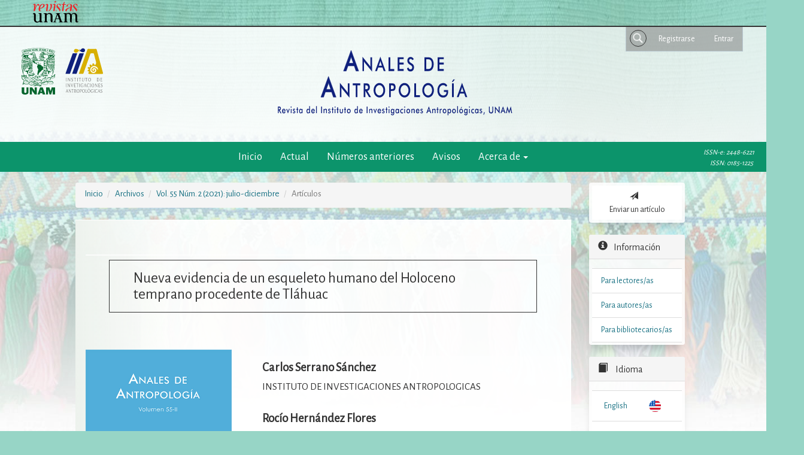

--- FILE ---
content_type: text/html; charset=utf-8
request_url: https://revistas.unam.mx/index.php/antropologia/article/view/77832
body_size: 49626
content:


<!DOCTYPE html>
<html lang="es-ES" xml:lang="es-ES">
<head>
	<meta charset="utf-8">
	<meta name="viewport" content="width=device-width, initial-scale=1.0">
	<title>
		Nueva evidencia de un esqueleto humano del Holoceno temprano procedente de Tláhuac
							| Anales de Antropología
			</title>

	
<link rel="icon" href="https://revistas.unam.mx/public/journals/44/favicon_es_ES.png">
<meta name="generator" content="Open Journal Systems 3.3.0.8">
<meta name="description" content="artículos académicos de acceso abierto">
  <meta name="keywords" content="antropología, arqueología, antropología física, etnología, lingüística">
  <meta name="author" content="Instituto de Investigaciones antropológicas">
<link rel="schema.DC" href="http://purl.org/dc/elements/1.1/" />
<meta name="DC.Creator.PersonalName" content="Carlos Serrano Sánchez"/>
<meta name="DC.Creator.PersonalName" content="Rocío Hernández Flores"/>
<meta name="DC.Creator.PersonalName" content="Jorge Alfredo Gómez-Valdés"/>
<meta name="DC.Date.created" scheme="ISO8601" content="2021-07-31"/>
<meta name="DC.Date.dateSubmitted" scheme="ISO8601" content="2020-12-12"/>
<meta name="DC.Date.issued" scheme="ISO8601" content="2021-07-31"/>
<meta name="DC.Date.modified" scheme="ISO8601" content="2021-08-04"/>
<meta name="DC.Description" xml:lang="en" content="The objective of this work is to present a recent discovery of human remains from the so-called preceramic period, which occurred accidentally in the south of the basin of Mexico, in the town of Tlahuac in Mexico City. They are the remains of an almost complete skeleton, although in a multi-fragmented state, except for the skull. The osteological analysis indicates that it is a young adult female individual, whom we have called the Woman of Tlahuac. Its radiocarbon age was estimated at 8330 +/- 40 years BP (95.4%, 9465 - 9260 cal BP); dating corresponding to that of some remains considered “Paleoamericans”. We explored the variation of the craniofacial morphological pattern of the Tlahuac woman by applying principal component analysis (PCA) comparatively to other specimens from Mexico, Brazil and the United States which date from the late Pleistocene to the middle Holocene. However, despite its chronology, this specimen differs from the predominant morphological cline in the late Pleistocene and more closely resembles the modern Native American population. "/>
<meta name="DC.Description" xml:lang="es" content="El objetivo de este trabajo es dar a conocer un hallazgo de restos humanos del llamado periodo precerámico, ocurrido de forma accidental al sur de la cuenca de México, en el poblado de Tláhuac de la Ciudad de México. Son los restos de un esqueleto casi completo, aunque en estado multifragmentado, a excepción del cráneo. El análisis osteológico indica que se trata de un individuo adulto joven de sexo femenino, al que hemos denominado la Mujer de Tláhuac. Su edad radiocarbónica se estimó en 8330 + 40 años BP (95.4%, 9465 - 9260 cal BP); fechamiento que corresponde al de algunos restos considerados “paleoamericanos”. Exploramos la variación del patrón morfológico craneofacial de la mujer Tláhuac aplicando análisis de componentes principales (PCA) comparativamente con otros especímenes de México, Brasil y Estados Unidos que datan del Pleistoceno tardío al Holoceno medio. Sin embargo, a pesar de su cronología, este ejemplar difiere del grado morfológico predominante a fines del Pleistoceno y se asemeja más a la población nativa americana moderna.  "/>
<meta name="DC.Format" scheme="IMT" content="application/pdf"/>
<meta name="DC.Identifier" content="77832"/>
<meta name="DC.Identifier.pageNumber" content="221-235"/>
<meta name="DC.Identifier.DOI" content="10.22201/iia.24486221e.2021.77832"/>
<meta name="DC.Identifier.URI" content="https://revistas.unam.mx/index.php/antropologia/article/view/77832"/>
<meta name="DC.Language" scheme="ISO639-1" content="es"/>
<meta name="DC.Rights" content="Derechos de autor 2021 Anales de Antropología"/>
<meta name="DC.Rights" content=""/>
<meta name="DC.Source" content="Anales de Antropología"/>
<meta name="DC.Source.ISSN" content="2448-6221"/>
<meta name="DC.Source.Issue" content="2"/>
<meta name="DC.Source.Volume" content="55"/>
<meta name="DC.Source.URI" content="https://revistas.unam.mx/index.php/antropologia"/>
<meta name="DC.Subject" xml:lang="es" content="prehistoria americana"/>
<meta name="DC.Title" content="Nueva evidencia de un esqueleto humano del Holoceno temprano procedente de Tláhuac"/>
<meta name="DC.Title.Alternative" xml:lang="en" content="New Evidence of an Early Holocene Human Skeleton located in Tlahuac"/>
<meta name="DC.Type" content="Text.Serial.Journal"/>
<meta name="DC.Type" xml:lang="en" content=""/>
<meta name="DC.Type" xml:lang="es" content="ANALITICO, DESCRIPTIVO, COMPARATIVO"/>
<meta name="DC.Type.articleType" content="Artículos"/>
<meta name="gs_meta_revision" content="1.1"/>
<meta name="citation_journal_title" content="Anales de Antropología"/>
<meta name="citation_journal_abbrev" content="anantrop"/>
<meta name="citation_issn" content="2448-6221"/> 
<meta name="citation_author" content="Carlos Serrano Sánchez"/>
<meta name="citation_author_institution" content="INSTITUTO DE INVESTIGACIONES ANTROPOLOGICAS"/>
<meta name="citation_author" content="Rocío Hernández Flores"/>
<meta name="citation_author_institution" content="CENTRO DE ESTUDIOS ANTROPOLOGICOS, FCPYS, UNAM"/>
<meta name="citation_author" content="Jorge Alfredo Gómez-Valdés"/>
<meta name="citation_author_institution" content="POSGRADO EN ANTROPOLOGÍA FÍSICA, ENAH"/>
<meta name="citation_title" content="Nueva evidencia de un esqueleto humano del Holoceno temprano procedente de Tláhuac"/>
<meta name="citation_language" content="es"/>
<meta name="citation_date" content="2021/07/31"/>
<meta name="citation_volume" content="55"/>
<meta name="citation_issue" content="2"/>
<meta name="citation_firstpage" content="221"/>
<meta name="citation_lastpage" content="235"/>
<meta name="citation_doi" content="10.22201/iia.24486221e.2021.77832"/>
<meta name="citation_abstract_html_url" content="https://revistas.unam.mx/index.php/antropologia/article/view/77832"/>
<meta name="citation_keywords" xml:lang="es" content="restos humanos precerámicos"/>
<meta name="citation_keywords" xml:lang="es" content="morfología cráneo facial"/>
<meta name="citation_keywords" xml:lang="es" content="poblamiento temprano"/>
<meta name="citation_keywords" xml:lang="es" content="prehistoria americana"/>
<meta name="citation_pdf_url" content="https://revistas.unam.mx/index.php/antropologia/article/download/77832/70663"/>
<link rel="alternate" type="application/atom+xml" href="https://revistas.unam.mx/index.php/antropologia/gateway/plugin/WebFeedGatewayPlugin/atom">
<link rel="alternate" type="application/rdf+xml" href="https://revistas.unam.mx/index.php/antropologia/gateway/plugin/WebFeedGatewayPlugin/rss">
<link rel="alternate" type="application/rss+xml" href="https://revistas.unam.mx/index.php/antropologia/gateway/plugin/WebFeedGatewayPlugin/rss2">
<link rel="alternate" type="application/atom+xml" href="https://revistas.unam.mx/index.php/antropologia/gateway/plugin/AnnouncementFeedGatewayPlugin/atom">
<link rel="alternate" type="application/rdf+xml" href="https://revistas.unam.mx/index.php/antropologia/gateway/plugin/AnnouncementFeedGatewayPlugin/rss">
<link rel="alternate" type="application/rss+xml" href="https://revistas.unam.mx/index.php/antropologia/gateway/plugin/AnnouncementFeedGatewayPlugin/rss2">
	<link rel="stylesheet" href="https://revistas.unam.mx/plugins/themes/bootstrap3/defaultUNAM/_common/preloader.css?v=3.3.0.8" type="text/css" /><link rel="stylesheet" href="https://revistas.unam.mx/index.php/antropologia/$$$call$$$/page/page/css?name=bootstrap" type="text/css" /><link rel="stylesheet" href="https://revistas.unam.mx/plugins/themes/bootstrap3/defaultUNAM/_common/icofont/icofont.min.css?v=3.3.0.8" type="text/css" /><link rel="stylesheet" href="https://revistas.unam.mx/plugins/themes/bootstrap3/defaultUNAM/preheader.css?v=3.3.0.8" type="text/css" /><link rel="stylesheet" href="https://revistas.unam.mx/plugins/themes/bootstrap3/defaultUNAM/main.css?v=3.3.0.8" type="text/css" /><link rel="stylesheet" href="https://revistas.unam.mx/plugins/themes/bootstrap3/defaultUNAM/article.css?v=3.3.0.8" type="text/css" /><link rel="stylesheet" href="https://revistas.unam.mx/plugins/themes/bootstrap3/defaultUNAM/_common/modalDefault.css?v=3.3.0.8" type="text/css" /><link rel="stylesheet" href="https://revistas.unam.mx/plugins/themes/bootstrap3/defaultUNAM/_common/_slick/slick.css?v=3.3.0.8" type="text/css" /><link rel="stylesheet" href="https://revistas.unam.mx/plugins/themes/bootstrap3/defaultUNAM/_common/_slick/slick_custom.css?v=3.3.0.8" type="text/css" /><link rel="stylesheet" href="https://revistas.unam.mx/plugins/themes/bootstrap3/defaultUNAM/_common/fontawesome/css/all.min.css?v=3.3.0.8" type="text/css" /><link rel="stylesheet" href="https://revistas.unam.mx/plugins/themes/bootstrap3/defaultUNAM/antropologia/custom.css?v=3.3.0.8" type="text/css" /><link rel="stylesheet" href="https://revistas.unam.mx/plugins/themes/bootstrap3/defaultUNAM/_common/modalComponent.css?v=3.3.0.8" type="text/css" /><link rel="stylesheet" href="https://revistas.unam.mx/plugins/generic/orcidProfile/css/orcidProfile.css?v=3.3.0.8" type="text/css" />
</head>
<!-- Google tag (gtag.js) -->
<script async src="https://www.googletagmanager.com/gtag/js?id=G-JGW4HMTGR8"></script>
<script>
  window.dataLayer = window.dataLayer || [];
  function gtag(){
  	dataLayer.push(arguments);
  }
  gtag('js', new Date());

  gtag('config', 'G-JGW4HMTGR8');
</script>
<body class="pkp_page_article pkp_op_view has_site_logo">
		  <script language='javascript'> var journal_abbrev ="antropologia";</script>  
	  	  
	 <div id="preloader">
 	 </div> 
	 
	 <div class="pkp_structure_page"> 
 

		<nav id="accessibility-nav" class="sr-only" role="navigation" aria-label="Salto rápido al contenido de la página">
			<ul>
			  <li><a href="#main-navigation">Navegación principal</a></li>
			  <li><a href="#main-content">Contenido principal</a></li>
			  <li><a href="#sidebar">Barra lateral</a></li>
			</ul>
		</nav>

<div id="preheader" class="preheader"><a href="http://www.revistas.unam.mx/"><img src="https://revistas.unam.mx/plugins/themes/bootstrap3/defaultUNAM/_common/headUNAM.svg"></a></div>

		
		<header class="navbar navbar-default" id="headerNavigationContainer" role="banner">

								<span id="issn2" class="issn">ISSN: 0185-1225</span>
<span id="issn1" class="issn">ISSN-e: 2448-6221</span>










		<div id="logoContainer"></div>
						<div class="container-fluid">
				<div class="row">
					<nav aria-label="Navegación del usuario">
							<ul id="navigationUser" class="nav nav-pills tab-list pull-right">
														<li class="">
				<a href="https://revistas.unam.mx/index.php/antropologia/user/register">
					Registrarse
									</a>
							</li>
														<li class="">
				<a href="https://revistas.unam.mx/index.php/antropologia/login">
					Entrar
									</a>
							</li>
										</ul>

						<div id="searchWindow">
						<div id="searchContainer">
						<div id="searchToggle"></div>
																														<div class="pull-md-right">
													<form class="navbar-form navbar-left" role="search" method="post" action="https://revistas.unam.mx/index.php/antropologia/search/search">
  <div class="form-group">
    <input class="form-control" name="query" value="" type="search" aria-label="Búsqueda" placeholder="">
  </div>
  <button type="submit" class="btn btn-default">Buscar</button>
</form>
												</div>
																	</div>
												</div>
					
					</nav>
				</div><!-- .row -->
			</div><!-- .container-fluid -->

			<div class="container-fluid">

				<div class="navbar-header">

										<button type="button" class="navbar-toggle collapsed" data-toggle="collapse" data-target="#nav-menu" aria-expanded="false" aria-controls="nav-menu">
						<span class="sr-only">Toggle navigation</span>
						<span class="icon-bar"></span>
						<span class="icon-bar"></span>
						<span class="icon-bar"></span>
					</button>

																<div class="site-name">
																								<a href="							https://revistas.unam.mx/index.php/antropologia/index
						" class="navbar-brand navbar-brand-logo">
								<img src="https://revistas.unam.mx/public/journals/44/pageHeaderLogoImage_es_ES.gif" >
							</a>
																	</div>
					
				</div>

								
									<nav id="nav-menu" class="navbar-collapse collapse" aria-label="Navegación del sitio">
																	<div id="nav-menu-background"></div>  
						<ul id="main-navigation" class="nav navbar-nav centeredMenu">
														<li class="">
				<a href="https://revistas.unam.mx/index.php/antropologia/issue/current">
					Actual
									</a>
							</li>
														<li class="">
				<a href="https://revistas.unam.mx/index.php/antropologia/issue/archive">
					Números anteriores
									</a>
							</li>
														<li class="">
				<a href="https://revistas.unam.mx/index.php/antropologia/announcement">
					Avisos
									</a>
							</li>
																					<li class=" dropdown">
				<a href="https://revistas.unam.mx/index.php/antropologia/about" class="dropdown-toggle" data-toggle="dropdown" role="button" aria-haspopup="true" aria-expanded="false">
					Acerca de
											<span class="caret"></span>
									</a>
									<ul class="dropdown-menu ">
																					<li class="">
									<a href="https://revistas.unam.mx/index.php/antropologia/about">
										Sobre la revista
									</a>
								</li>
																												<li class="">
									<a href="https://revistas.unam.mx/index.php/antropologia/about/submissions">
										Envíos
									</a>
								</li>
																												<li class="">
									<a href="https://revistas.unam.mx/index.php/antropologia/about/editorialTeam">
										Equipo editorial
									</a>
								</li>
																												<li class="">
									<a href="https://revistas.unam.mx/index.php/antropologia/about/privacy">
										Declaración de privacidad
									</a>
								</li>
																												<li class="">
									<a href="https://revistas.unam.mx/index.php/antropologia/about/contact">
										Contacto
									</a>
								</li>
																		</ul>
							</li>
			</ul>

				

				
					</nav>
				
			</div><!-- .pkp_head_wrapper -->
		</header><!-- .pkp_structure_head -->

				<div class="pkp_structure_content container">
			<main class="pkp_structure_main col-xs-12 col-sm-10 col-md-8" role="main">

<div class="page page_article">
			<nav class="cmp_breadcrumbs" role="navigation" aria-label="Usted está aquí:">
	<ol class="breadcrumb">
		<li>
			<a href="https://revistas.unam.mx/index.php/antropologia/index">
				Inicio
			</a>
		</li>
		<li>
			<a href="https://revistas.unam.mx/index.php/antropologia/issue/archive">
				Archivos
			</a>
		</li>
		<li>
			<a href="https://revistas.unam.mx/index.php/antropologia/issue/view/5876">
				Vol. 55 Núm. 2 (2021): julio-diciembre
			</a>
		</li>
		<li class="active">
							Artículos
					</li>
	</ol>
</nav>
	
		 <article class="article-details">

  
 <header>
	 <h1 class="page-header">
		 Nueva evidencia de un esqueleto humano del Holoceno temprano procedente de Tláhuac
		 	 </h1>
 </header>

 <div class="row">

	 <section class="article-sidebar col-md-4">

		 		 <h2 class="sr-only">Barra lateral del artículo</h2>

		 		 			 <div class="cover-image">
				 					 <a href="https://revistas.unam.mx/index.php/antropologia/issue/view/5876">
						 <img
							 class="img-responsive"
							 src="https://revistas.unam.mx/public/journals/44/cover_issue_5876_es_ES.jpg"
							 alt=""
						 >
					 </a>
				 			 </div>
		 
		 		 			 <div class="download">
				 					 						 
	
		

<a class="galley-link btn btn-primary pdf" role="button" href="https://revistas.unam.mx/index.php/antropologia/article/view/77832/70663">

		
	PDF

	</a>
					 				 				 			 </div>
		 
		 <div class="list-group">

			 			 				 <div class="list-group-item date-published">
					 					 <strong>Publicado:</strong>
					 jul 31, 2021
				 </div>
				 				 				 				 			 
			 			 				 				 					 				 				 					 					 					 <div class="list-group-item doi">
						 						 <strong>DOI:</strong>
						 <a href="https://doi.org/10.22201/iia.24486221e.2021.77832">
							 https://doi.org/10.22201/iia.24486221e.2021.77832
						 </a>
					 </div>
				 			 
													<div class="list-group-item keywords">
		
<form id="keywords" role="search" method="post" class="navbar-form"  target="_blank">
 
<input id="inputForm" class="form-control" name="query" target=_blank"" value="" type="text" style="display: none;"></input>
 
								<strong>			Palabras clave:</strong>
							<div class="">
							<span class="value">
																				<button type="submit" class="keywordButton">	restos humanos precerámicos</button> 
																																			<button type="submit" class="keywordButton">	morfología cráneo facial</button> 
																																			<button type="submit" class="keywordButton">	poblamiento temprano</button> 
																																			<button type="submit" class="keywordButton">	prehistoria americana</button> 
																								</span>
					</div>
					</div>
							</div>
</form>
		</section>
	 
	 
	 <!-- .article-sidebar -->

	 <div class="col-md-8">
		 <section class="article-main">

			 			 <h2 class="sr-only">Contenido principal del artículo</h2>

			 				 <div class="authors">
					 						 <div class="author">
							 <strong>Carlos Serrano Sánchez</strong>
							 								 <div class="article-author-affilitation">
									 INSTITUTO DE INVESTIGACIONES ANTROPOLOGICAS
								 </div>
							 							 						 </div>
					 						 <div class="author">
							 <strong>Rocío Hernández Flores</strong>
							 								 <div class="article-author-affilitation">
									 CENTRO DE ESTUDIOS ANTROPOLOGICOS, FCPYS, UNAM
								 </div>
							 							 						 </div>
					 						 <div class="author">
							 <strong>Jorge Alfredo Gómez-Valdés</strong>
							 								 <div class="article-author-affilitation">
									 POSGRADO EN ANTROPOLOGÍA FÍSICA, ENAH
								 </div>
							 							 						 </div>
					 				 </div>
			 
			 			 				 <div class="article-summary" id="summary">
					 <h2>Resumen</h2>
					 <div class="article-abstract">
						 <p>El objetivo de este trabajo es dar a conocer un hallazgo de restos humanos del llamado periodo precerámico, ocurrido de forma accidental al sur de la cuenca de México, en el poblado de Tláhuac de la Ciudad de México. Son los restos de un esqueleto casi completo, aunque en estado multifragmentado, a excepción del cráneo. El análisis osteológico indica que se trata de un individuo adulto joven de sexo femenino, al que hemos denominado la Mujer de Tláhuac. Su edad radiocarbónica se estimó en 8330 + 40 años BP (95.4%, 9465 - 9260 cal BP); fechamiento que corresponde al de algunos restos considerados “paleoamericanos”. Exploramos la variación del patrón morfológico craneofacial de la mujer Tláhuac aplicando análisis de componentes principales (PCA) comparativamente con otros especímenes de México, Brasil y Estados Unidos que datan del Pleistoceno tardío al Holoceno medio. Sin embargo, a pesar de su cronología, este ejemplar difiere del grado morfológico predominante a fines del Pleistoceno y se asemeja más a la población nativa americana moderna. </p> 
					 </div>
				 </div>
			 
			 <div class="item downloads_chart">
	<h3 class="label">
		Descargas
	</h3>
	<div class="value">
		<canvas class="usageStatsGraph" data-object-type="Submission" data-object-id="77832"></canvas>
		<div class="usageStatsUnavailable" data-object-type="Submission" data-object-id="77832">
			Los datos de descargas todavía no están disponibles.
		</div>
	</div>
</div>


		 </section><!-- .article-main -->

		 <section class="article-more-details">

			 			 <h2 class="sr-only">Detalles del artículo</h2>

													<div class="panel panel-default how-to-cite">
						<div class="panel-heading">
							Cómo citar
						</div>
						<div class="panel-body">
							<div id="citationOutput" role="region" aria-live="polite">
								<div class="csl-bib-body">
  <div class="csl-entry">Serrano Sánchez, C., Hernández Flores, R., &#38; Gómez-Valdés, J. A. (2021). Nueva evidencia de un esqueleto humano del Holoceno temprano procedente de Tláhuac. <i>Anales De Antropología</i>, <i>55</i>(2), 221–235. https://doi.org/10.22201/iia.24486221e.2021.77832</div>
</div>
							</div>
							<div class="btn-group">
							  <button type="button" class="btn btn-default dropdown-toggle" data-toggle="dropdown" aria-controls="cslCitationFormats">
								Más formatos de cita
									<span class="caret"></span>
							  </button>
							  <ul class="dropdown-menu" role="menu">
																			<li>
											<a
												aria-controls="citationOutput"
												href="https://revistas.unam.mx/index.php/antropologia/citationstylelanguage/get/acm-sig-proceedings?submissionId=77832&amp;publicationId=38564"
												data-load-citation
												data-json-href="https://revistas.unam.mx/index.php/antropologia/citationstylelanguage/get/acm-sig-proceedings?submissionId=77832&amp;publicationId=38564&amp;return=json"
											>
												ACM
											</a>
										</li>
																			<li>
											<a
												aria-controls="citationOutput"
												href="https://revistas.unam.mx/index.php/antropologia/citationstylelanguage/get/acs-nano?submissionId=77832&amp;publicationId=38564"
												data-load-citation
												data-json-href="https://revistas.unam.mx/index.php/antropologia/citationstylelanguage/get/acs-nano?submissionId=77832&amp;publicationId=38564&amp;return=json"
											>
												ACS
											</a>
										</li>
																			<li>
											<a
												aria-controls="citationOutput"
												href="https://revistas.unam.mx/index.php/antropologia/citationstylelanguage/get/apa?submissionId=77832&amp;publicationId=38564"
												data-load-citation
												data-json-href="https://revistas.unam.mx/index.php/antropologia/citationstylelanguage/get/apa?submissionId=77832&amp;publicationId=38564&amp;return=json"
											>
												APA
											</a>
										</li>
																			<li>
											<a
												aria-controls="citationOutput"
												href="https://revistas.unam.mx/index.php/antropologia/citationstylelanguage/get/associacao-brasileira-de-normas-tecnicas?submissionId=77832&amp;publicationId=38564"
												data-load-citation
												data-json-href="https://revistas.unam.mx/index.php/antropologia/citationstylelanguage/get/associacao-brasileira-de-normas-tecnicas?submissionId=77832&amp;publicationId=38564&amp;return=json"
											>
												ABNT
											</a>
										</li>
																			<li>
											<a
												aria-controls="citationOutput"
												href="https://revistas.unam.mx/index.php/antropologia/citationstylelanguage/get/chicago-author-date?submissionId=77832&amp;publicationId=38564"
												data-load-citation
												data-json-href="https://revistas.unam.mx/index.php/antropologia/citationstylelanguage/get/chicago-author-date?submissionId=77832&amp;publicationId=38564&amp;return=json"
											>
												Chicago
											</a>
										</li>
																			<li>
											<a
												aria-controls="citationOutput"
												href="https://revistas.unam.mx/index.php/antropologia/citationstylelanguage/get/harvard-cite-them-right?submissionId=77832&amp;publicationId=38564"
												data-load-citation
												data-json-href="https://revistas.unam.mx/index.php/antropologia/citationstylelanguage/get/harvard-cite-them-right?submissionId=77832&amp;publicationId=38564&amp;return=json"
											>
												Harvard
											</a>
										</li>
																			<li>
											<a
												aria-controls="citationOutput"
												href="https://revistas.unam.mx/index.php/antropologia/citationstylelanguage/get/ieee?submissionId=77832&amp;publicationId=38564"
												data-load-citation
												data-json-href="https://revistas.unam.mx/index.php/antropologia/citationstylelanguage/get/ieee?submissionId=77832&amp;publicationId=38564&amp;return=json"
											>
												IEEE
											</a>
										</li>
																			<li>
											<a
												aria-controls="citationOutput"
												href="https://revistas.unam.mx/index.php/antropologia/citationstylelanguage/get/modern-language-association?submissionId=77832&amp;publicationId=38564"
												data-load-citation
												data-json-href="https://revistas.unam.mx/index.php/antropologia/citationstylelanguage/get/modern-language-association?submissionId=77832&amp;publicationId=38564&amp;return=json"
											>
												MLA
											</a>
										</li>
																			<li>
											<a
												aria-controls="citationOutput"
												href="https://revistas.unam.mx/index.php/antropologia/citationstylelanguage/get/turabian-fullnote-bibliography?submissionId=77832&amp;publicationId=38564"
												data-load-citation
												data-json-href="https://revistas.unam.mx/index.php/antropologia/citationstylelanguage/get/turabian-fullnote-bibliography?submissionId=77832&amp;publicationId=38564&amp;return=json"
											>
												Turabian
											</a>
										</li>
																			<li>
											<a
												aria-controls="citationOutput"
												href="https://revistas.unam.mx/index.php/antropologia/citationstylelanguage/get/vancouver?submissionId=77832&amp;publicationId=38564"
												data-load-citation
												data-json-href="https://revistas.unam.mx/index.php/antropologia/citationstylelanguage/get/vancouver?submissionId=77832&amp;publicationId=38564&amp;return=json"
											>
												Vancouver
											</a>
										</li>
																  </ul>		
							</div>
														<div class="btn-group">
								<button type="button" class="btn btn-default dropdown-toggle" data-toggle="dropdown" aria-controls="cslCitationFormats">
									Descargar cita
										<span class="caret"></span>
								</button>
														<ul class="dropdown-menu" role="menu">
																	<li>
										<a href="https://revistas.unam.mx/index.php/antropologia/citationstylelanguage/download/ris?submissionId=77832&amp;publicationId=38564">
											<span class="fa fa-download"></span>
											Endnote/Zotero/Mendeley (RIS)
										</a>
																	<li>
										<a href="https://revistas.unam.mx/index.php/antropologia/citationstylelanguage/download/bibtex?submissionId=77832&amp;publicationId=38564">
											<span class="fa fa-download"></span>
											BibTeX
										</a>
															</ul>		
							</div>
													</div>
					</div>
								
																			
			 			 				 					 
			 			<div class="article-details-block article-details-dimensions">
				<h2 class="article-details-heading">Citas en Dimensions Service</h2>
				<span class="__dimensions_badge_embed__" data-doi="10.22201/iia.24486221e.2021.77832"></span><script async src="https://badge.dimensions.ai/badge.js" charset="utf-8"></script>
			</div>

			 	 
	 

			 			 			 				 					 				 			 				 					 				 			 				 					 				 			 			 				 <div class="panel panel-default author-bios">
					 <div class="panel-heading">
						 							 Biografía del autor/a
						 					 </div>
					 <div class="panel-body">
						 							 								 <div class="media biography">
									 <div class="media-body">
										 <h3 class="media-heading biography-author">
											 												 												 												 Carlos Serrano Sánchez, <span class="affiliation">INSTITUTO DE INVESTIGACIONES ANTROPOLOGICAS</span>
											 										 </h3>
										 DOCTOR EN ANTROPOLOGÍA
									 </div>
								 </div>
							 						 							 								 <div class="media biography">
									 <div class="media-body">
										 <h3 class="media-heading biography-author">
											 												 												 												 Rocío Hernández Flores, <span class="affiliation">CENTRO DE ESTUDIOS ANTROPOLOGICOS, FCPYS, UNAM</span>
											 										 </h3>
										 Doctora en Antropología
									 </div>
								 </div>
							 						 							 								 <div class="media biography">
									 <div class="media-body">
										 <h3 class="media-heading biography-author">
											 												 												 												 Jorge Alfredo Gómez-Valdés, <span class="affiliation">POSGRADO EN ANTROPOLOGÍA FÍSICA, ENAH</span>
											 										 </h3>
										 DOCTOR EN ANTROPOLOGÍA
									 </div>
								 </div>
							 						 					 </div>
				 </div>
			 
			 
			 </section><!-- .article-details -->
		 </div><!-- .col-md-8 -->
		 <!-- Agregando contenedor para referencias y licencia -->
		 <div class="col-md-12 reference-col">
			 			  
			 			 				 <div class="panel panel-default copyright">
					 <div class="panel-body">
						 						 <p>Esta revista usa una licencia CC del tipo <a href="https://creativecommons.org/licenses/by-nc-nd/3.0/es/">CC BY-NC-ND 3.0</a>. Se maneja bajo el esquema de acceso abierto, con una licencia Creative Commons Attribution-NonCommercial-NoDerivs 3.0 Unported.</p>
					 </div>
				 </div>
			 		 </div>
 
	 </div><!-- .row -->
 
 </article>

	<div id="articlesBySameAuthorList">
						<h3>Artículos más leídos del mismo autor/a</h3>

			<ul>
																													<li>
													Ana Julia Aguirre Samudio,
													Blanca Z. González Sobrino,
													Lilia Solís Arrieta,
													Alejandro Terrazas Mata,
													Annick Daneels Verriest,
													Carlos Serrano Sánchez,
													Abigail Meza Peñaloza,
													Gustavo Ramírez Castilla,
												<a href="https://revistas.unam.mx/index.php/antropologia/article/view/27967">
							ESTANDARIZACIÓN DE METODOLOGÍAS DE ADN ANTIGUO Y SUS APORTACIONES AL ESTUDIO BIOCULTURAL DE POBLACIONES PREHISPÁNICAS
						</a>,
						<a href="https://revistas.unam.mx/index.php/antropologia/issue/view/2334">
							Anales de Antropología: Vol. 45 (2011)
						</a>
					</li>
																													<li>
													Timisay Monsalve Vargas,
													Juliana Isaza Peláez,
													Carlos Serrano Sánchez,
												<a href="https://revistas.unam.mx/index.php/antropologia/article/view/44201">
							SOBREPESO, OBESIDAD Y CONDICIONES SOCIOCULTURALES EN ESCOLARES ENTRE LOS SIETE Y LOS ONCE AÑOS DE EDAD EN LA CIUDAD DE ORIZABA, VERACRUZ
						</a>,
						<a href="https://revistas.unam.mx/index.php/antropologia/issue/view/3565">
							Anales de Antropología: Vol. 48 Núm. 1 (2014): Cultura y alimentación en México
						</a>
					</li>
																													<li>
													Edith Ortiz-Díaz,
													Judith Ruiz González,
													Rocío Hernández Flores,
													Carlos Serrano Sánchez,
													Jorge Ezra Cruz,
												<a href="https://revistas.unam.mx/index.php/antropologia/article/view/68707">
							El Señor de San Francisco Caxonos: perfil osteobiográfico
						</a>,
						<a href="https://revistas.unam.mx/index.php/antropologia/issue/view/5288">
							Anales de Antropología: Vol. 54 Núm. 1 (2020): enero-junio
						</a>
					</li>
																													<li>
													Marco Antonio Cardoso Gómez,
													Rafael Pascual Ayala,
													Carlos Serrano Sánchez,
													Laura Huicochea Gómez,
												<a href="https://revistas.unam.mx/index.php/antropologia/article/view/18220">
							Medicina tradicional y la medicina basada en la evidencia. El caso de un huesero de dos comunidades afromestizas de Veracruz, México
						</a>,
						<a href="https://revistas.unam.mx/index.php/antropologia/issue/view/1487">
							Anales de Antropología: Vol. 42 (2008)
						</a>
					</li>
																													<li>
													Jesús E. Velasco González,
													Gustavo A. Ramírez Castilla,
													Carlos Serrano Sánchez,
												<a href="https://revistas.unam.mx/index.php/antropologia/article/view/27968">
							Bioarqueologia EN LA CUENCA BAJA DEL RÍO PÁNUCO. ESTUDIO DE RESTOS ÓSEOS EN ALTAMIRA, TAMAULIPAS
						</a>,
						<a href="https://revistas.unam.mx/index.php/antropologia/issue/view/2334">
							Anales de Antropología: Vol. 45 (2011)
						</a>
					</li>
																													<li>
													Carlos Serrano Sanchez,
												<a href="https://revistas.unam.mx/index.php/antropologia/article/view/16863">
							Distribución de los grupos sanguíneos (sistema ABO y RH) en un contingente militar mexicano
						</a>,
						<a href="https://revistas.unam.mx/index.php/antropologia/issue/view/1361">
							Anales de Antropología: Vol. 14 Núm. 1 (1977)
						</a>
					</li>
																													<li>
													Claudia Gabriela Nava Razo,
													Marco Antonio Cardoso Gómez,
													Rafael Pascual Ayala,
													Carlos Serrano Sánchez,
												<a href="https://revistas.unam.mx/index.php/antropologia/article/view/33159">
							El significado subjetivo de salud de un médico indígena tradicional de Zongolica, Veracruz
						</a>,
						<a href="https://revistas.unam.mx/index.php/antropologia/issue/view/2544">
							Anales de Antropología: Vol. 46 (2012)
						</a>
					</li>
																													<li>
													Carlos Serrano Sánchez,
													Veronica Bravo Almazán,
													Samanta Cordero Villaloz,
													Luis Alberto Díaz Flores,
												<a href="https://revistas.unam.mx/index.php/antropologia/article/view/46823">
							FACTORES AMBIENTALES EN LA PROPAGACIÓN DE LA EPIDEMIA DE MATLAZAHUATL (1762-1763) EN LOS PUEBLOS DE NATURALES DE LA JURISDICCIÓN DE LA VILLA DE CÓRDOBA
						</a>,
						<a href="https://revistas.unam.mx/index.php/antropologia/issue/view/4043">
							Anales de Antropología: Vol. 50 Núm. 1 (2016)
						</a>
					</li>
																													<li>
													Carlos Serrano Sánchez,
													Eugenia Rodríguez Martha,
												<a href="https://revistas.unam.mx/index.php/antropologia/article/view/16936">
							El pensamiento y obra pionera de Nicolás León en la antropología física mexicana
						</a>,
						<a href="https://revistas.unam.mx/index.php/antropologia/issue/view/1367">
							Anales de Antropología: Vol. 30 Núm. 1 (1993)
						</a>
					</li>
																													<li>
													María Villanueva Sagrado,
													José Luis Vera,
													Carlos Serrano Sánchez,
												<a href="https://revistas.unam.mx/index.php/antropologia/article/view/389">
							El desarrollo de la antropología física en México a través de su producción bibliográfica
						</a>,
						<a href="https://revistas.unam.mx/index.php/antropologia/issue/view/31">
							Anales de Antropología: Vol. 34 Núm. 1 (2000)
						</a>
					</li>
							</ul>
			<div id="articlesBySameAuthorPages">
				<strong>1</strong>&nbsp;<a href="https://revistas.unam.mx/index.php/antropologia/article/view/77832?articlesBySameAuthorPage=2#articlesBySameAuthor">2</a>&nbsp;<a href="https://revistas.unam.mx/index.php/antropologia/article/view/77832?articlesBySameAuthorPage=3#articlesBySameAuthor">3</a>&nbsp;<a href="https://revistas.unam.mx/index.php/antropologia/article/view/77832?articlesBySameAuthorPage=2#articlesBySameAuthor">&gt;</a>&nbsp;<a href="https://revistas.unam.mx/index.php/antropologia/article/view/77832?articlesBySameAuthorPage=3#articlesBySameAuthor">&gt;&gt;</a>&nbsp;
			</div>
			</div>


</div><!-- .page -->

</main>

				<aside id="sidebar" class="pkp_structure_sidebar left col-xs-12 col-sm-2 col-md-4" role="complementary"
			aria-label="Barra lateral">
			 
<div class="pkp_block block_make_submission">
	

	<div class="content">
		<a style="width:100%" class="block_make_submission_link title" href="https://revistas.unam.mx/index.php/antropologia/about/submissions">
	<span>	Enviar un artículo</span>
		</a>
	</div>
</div>

<div class="pkp_block block_information">
	<h2 class="title">Información</h2>
	<div class="content">
		<ul>
							<li>
					<a href="https://revistas.unam.mx/index.php/antropologia/information/readers">
						Para lectores/as
					</a>
				</li>
										<li>
					<a href="https://revistas.unam.mx/index.php/antropologia/information/authors">
						Para autores/as
					</a>
				</li>
										<li>
					<a href="https://revistas.unam.mx/index.php/antropologia/information/librarians">
						Para bibliotecarios/as
					</a>
				</li>
					</ul>
	</div>
</div>
<div class="pkp_block block_language">
	<h2 class="title">
		Idioma
	</h2>

	<div class="content">
		<ul>
							<li class="locale_en_US" lang="en-US">
					<a href="https://revistas.unam.mx/index.php/antropologia/user/setLocale/en_US?source=%2Findex.php%2Fantropologia%2Farticle%2Fview%2F77832">
						English
					</a>
				</li>
							<li class="locale_es_ES current" lang="es-ES">
					<a href="https://revistas.unam.mx/index.php/antropologia/user/setLocale/es_ES?source=%2Findex.php%2Fantropologia%2Farticle%2Fview%2F77832">
						Español (España)
					</a>
				</li>
							<li class="locale_pt_BR" lang="pt-BR">
					<a href="https://revistas.unam.mx/index.php/antropologia/user/setLocale/pt_BR?source=%2Findex.php%2Fantropologia%2Farticle%2Fview%2F77832">
						Português (Brasil)
					</a>
				</li>
					</ul>
	</div>
</div><!-- .block_language -->
<div class="pkp_block block_Keywordcloud">
	<span class="title">Palabras clave</span>
	<div class="content" id='wordcloud'></div>

	<script>
	function randomColor() {
		var cores = ['#1f77b4', '#ff7f0e', '#2ca02c', '#d62728', '#9467bd', '#8c564b', '#e377c2', '#7f7f7f', '#bcbd22', '#17becf'];
		return cores[Math.floor(Math.random()*cores.length)];
	}

	document.addEventListener("DOMContentLoaded", function() {
		var keywords = [{"text":"libro","size":70},{"text":"libros","size":38},{"text":"M\u00e9xico","size":34},{"text":"rese\u00f1as","size":32},{"text":"\u00edndice","size":31},{"text":"anales de antropolog\u00eda","size":29},{"text":"Mesoam\u00e9rica","size":27},{"text":"obituario","size":25},{"text":"portada","size":25},{"text":"Antropometr\u00eda","size":24},{"text":"rese\u00f1a","size":23},{"text":"semblanza","size":23},{"text":"contenido","size":22},{"text":"Osteolog\u00eda","size":22},{"text":"car\u00e1tula","size":18},{"text":"Oaxaca","size":18},{"text":"Crecimiento y desarrollo","size":18},{"text":"RESE\u00d1AS","size":17},{"text":"presentaci\u00f3n","size":17},{"text":"iia","size":17},{"text":"Teotihuacan","size":16},{"text":"Arqueolog\u00eda","size":16},{"text":"sumario","size":15},{"text":"unam","size":14},{"text":"Cultura","size":13},{"text":"Mayas","size":13},{"text":"forros","size":13},{"text":"Iconograf\u00eda","size":13},{"text":"Cer\u00e1mica","size":12},{"text":"antropometr\u00eda","size":12},{"text":"Monte Alb\u00e1n","size":12},{"text":"Etnograf\u00eda","size":12},{"text":"tapa","size":11},{"text":"Religi\u00f3n","size":11},{"text":"Cosmovisi\u00f3n","size":10},{"text":"pie de imprenta","size":9},{"text":"osteolog\u00eda","size":9},{"text":"arqueolog\u00eda","size":9},{"text":"identidad","size":9},{"text":"Chiapas","size":9},{"text":"Racismo","size":9},{"text":"Nueva Espa\u00f1a","size":9},{"text":"preliminares","size":9},{"text":"N\u00e1huatl","size":8},{"text":"reuniones acad\u00e9micas","size":8},{"text":"antropolog\u00eda","size":8},{"text":"primer n\u00famero","size":8},{"text":"Patr\u00f3n de asentamiento","size":8},{"text":"publicaciones","size":7},{"text":"nahuas","size":7}];
		var totalWeight = 0;
		var width = 300;
		var height = 200;
		var transitionDuration = 200;	
		var length_keywords = keywords.length;
		var layout = d3.layout.cloud();

		layout.size([width, height])
			.words(keywords)
			.fontSize(function(d)
			{
				return fontSize(+d.size);
			})
			.on('end', draw);
		
		var svg = d3.select("#wordcloud").append("svg")
			.attr("viewBox", "0 0 " + width + " " + height)	
			.attr("width", '100%');		
		
		function update() {
			var words = layout.words();
			fontSize = d3.scaleLinear().range([16, 34]);
			if (words.length) {
				fontSize.domain([+words[words.length - 1].size || 1, +words[0].size]);
			}
		}
		
		keywords.forEach(function(item,index){totalWeight += item.size;});

		update();

		function draw(words, bounds) {
			var w = layout.size()[0],
                h = layout.size()[1];

			scaling = bounds
                ? Math.min(
                      w / Math.abs(bounds[1].x - w / 2),
                      w / Math.abs(bounds[0].x - w / 2),
                      h / Math.abs(bounds[1].y - h / 2),
                      h / Math.abs(bounds[0].y - h / 2),
                  ) / 2
                : 1;

			svg
			.append("g")
			.attr(
                "transform",
                "translate(" + [w >> 1, h >> 1] + ")scale(" + scaling + ")",
            )
			.selectAll("text")
				.data(words)
			.enter().append("text")
				.style("font-size", function(d) { return d.size + "px"; })
				.style("font-family", 'serif')
				.style("fill", randomColor)
				.style('cursor', 'pointer')
				.style('opacity', 0.7)
				.attr('class', 'keyword')
				.attr("text-anchor", "middle")
				.attr("transform", function(d) {
					return "translate(" + [d.x, d.y] + ")rotate(" + d.rotate + ")";
				}) 
				.text(function(d) { return d.text; })
				.on("click", function(d, i){
					window.location = "https://revistas.unam.mx/index.php/antropologia/search?query=QUERY_SLUG".replace(/QUERY_SLUG/, encodeURIComponent(''+d.text+''));
				})
				.on("mouseover", function(d, i) {
					d3.select(this).transition()
						.duration(transitionDuration)
						.style('font-size',function(d) { return (d.size + 3) + "px"; })
						.style('opacity', 1);
				})
				.on("mouseout", function(d, i) {
					d3.select(this).transition()
						.duration(transitionDuration)
						.style('font-size',function(d) { return d.size + "px"; })
						.style('opacity', 0.7);
				})
				.on('resize', function() { update() });
		}

		layout.start();

	});

	</script>
</div>
			<div class="pkp_block custom_block">
				<h2 class="title">Compartir en</h2>
				<div class="a2a_kit a2a_kit_size_32 a2a_default_style">
					<a class="a2a_button_facebook"></a>
					<a class="a2a_button_twitter"></a>
					<a class="a2a_button_email"></a>
					<a class="a2a_button_whatsapp"></a>
					<a class="a2a_dd" href="https://www.addtoany.com/share"></a>
				</div>
			</div>
<script async src="https://static.addtoany.com/menu/page.js"></script>
		</aside><!-- pkp_sidebar.left -->
	</div><!-- pkp_structure_content -->

<footer class="footer" role="contentinfo">

	<div class="container">

		<div class="row">



		</div>



		<div class="row">

			<div class="col-md-10">


									<div class="col-md-10">

						<p><em>Anales de Antropología</em>, volumen 59, número 2, julio-diciembre de 2025, es una revista de publicación avanzada semestral, editada y distribuida por el Instituto de Investigaciones Antropológicas de la Universidad Nacional Autónoma de México, Circuito Exterior s/n, Ciudad Universitaria, colonia Copilco, alcaldía Coyoacán, C.P. 04510, Ciudad de México, Tel. (55) 5622-9557. <a href="url:http://www.revistas.unam.mx/index.php/antropologia">URL:http://www.revistas.unam.mx/index.php/antropologia</a>, correo electrónico: anantrop@unam.mx. Editores responsables: Hernán Javier Salas Quintanal y Lucero Meléndez Guadarrama. Reserva de Derechos al uso Exclusivo núm. 04-2016-031817132800-203, eISSN: 2448-6221, ambos otorgados por el Instituto Nacional del Derecho de Autor. Responsable de la última actualización de este número: Instituto de Investigaciones Antropológicas, cubículo 110, Circuito Exterior s/n, Ciudad Universitaria, colonia Copilco, alcaldía Coyoacán, C.P. 04510, Ciudad de México. Fecha de la última modificación: 18 de septiembre de 2025.</p>
<p>Esta obra está bajo una licencia <a href="https://creativecommons.org/licenses/by-nc/4.0/">Creative Commons Reconocimiento-No Comercial 4.0 Internacional CC-BY-NC 4.0.</a></p>

						<p style="text-align:left; padding:10px; border:solid rgba(255, 255, 255, 0.464) 1px">
							Sitio implementado por el equipo de la Subdirección de Revistas Académicas y Publicaciones Digitales de la
							<a href="https://www.publicaciones.unam.mx/servicios/" target="_blank">Dirección General de Publicaciones y
								Fomento Editorial</a> de la <a href="https://www.unam.mx/" target="_blank">UNAM</a> sobre la plataforma <a
								href="https://pkp.sfu.ca/software/ojs/" target="_blank">OJS3/PKP</a>.
						</p>


					</div>
				
				<div class="col-md-2" role="complementary">
					<a href="https://revistas.unam.mx/index.php/antropologia/about/aboutThisPublishingSystem">
						<img class="img-responsive" alt="Más información acerca del sistema de publicación, de la plataforma y del flujo de trabajo de OJS/PKP."
							src="https://revistas.unam.mx/templates/images/ojs_brand.png">
					</a>
				</div>

			</div> <!-- .row -->
		</div><!-- .container -->
</footer>
</div><!-- pkp_structure_page -->

<script src="https://revistas.unam.mx/lib/pkp/lib/vendor/components/jquery/jquery.min.js?v=3.3.0.8" type="text/javascript"></script><script src="https://revistas.unam.mx/lib/pkp/lib/vendor/components/jqueryui/jquery-ui.min.js?v=3.3.0.8" type="text/javascript"></script><script src="https://revistas.unam.mx/lib/pkp/js/lib/jquery/plugins/jquery.tag-it.js?v=3.3.0.8" type="text/javascript"></script><script src="https://revistas.unam.mx/plugins/themes/bootstrap3/bootstrap/js/bootstrap.min.js?v=3.3.0.8" type="text/javascript"></script><script src="https://revistas.unam.mx/plugins/themes/bootstrap3/defaultUNAM/_common/sticky.min.js?v=3.3.0.8" type="text/javascript"></script><script src="https://revistas.unam.mx/plugins/themes/bootstrap3/defaultUNAM/_common/linkify.js?v=3.3.0.8" type="text/javascript"></script><script src="https://revistas.unam.mx/plugins/themes/bootstrap3/defaultUNAM/_common/linkify-jquery.min.js?v=3.3.0.8" type="text/javascript"></script><script src="https://revistas.unam.mx/plugins/themes/bootstrap3/defaultUNAM/_common/classie.js?v=3.3.0.8" type="text/javascript"></script><script src="https://revistas.unam.mx/plugins/themes/bootstrap3/defaultUNAM/_common/isvg.js?v=3.3.0.8" type="text/javascript"></script><script src="https://revistas.unam.mx/plugins/themes/bootstrap3/defaultUNAM/_common/_slick/slick.min.js?v=3.3.0.8" type="text/javascript"></script><script src="https://revistas.unam.mx/plugins/themes/bootstrap3/defaultUNAM/main.js?v=3.3.0.8" type="text/javascript"></script><script src="https://revistas.unam.mx/plugins/themes/bootstrap3/defaultUNAM/antropologia/custom.js?v=3.3.0.8" type="text/javascript"></script><script src="https://revistas.unam.mx/plugins/themes/bootstrap3/defaultUNAM/_common/_slick/slick_custom.js?v=3.3.0.8" type="text/javascript"></script><script src="https://revistas.unam.mx/plugins/themes/bootstrap3/js/myown_script.js?v=3.3.0.8" type="text/javascript"></script><script src="https://revistas.unam.mx/plugins/generic/citationStyleLanguage/js/articleCitation.js?v=3.3.0.8" type="text/javascript"></script><script src="https://d3js.org/d3.v4.js?v=3.3.0.8" type="text/javascript"></script><script src="https://cdn.jsdelivr.net/gh/holtzy/D3-graph-gallery@master/LIB/d3.layout.cloud.js?v=3.3.0.8" type="text/javascript"></script><script type="text/javascript">var pkpUsageStats = pkpUsageStats || {};pkpUsageStats.data = pkpUsageStats.data || {};pkpUsageStats.data.Submission = pkpUsageStats.data.Submission || {};pkpUsageStats.data.Submission[77832] = {"data":{"2021":{"1":0,"2":0,"3":0,"4":0,"5":0,"6":0,"7":0,"8":106,"9":40,"10":18,"11":13,"12":3},"2022":{"1":160,"2":66,"3":53,"4":151,"5":2,"6":0,"7":0,"8":0,"9":0,"10":3,"11":1,"12":4},"2023":{"1":1,"2":2,"3":5,"4":1,"5":5,"6":1,"7":1,"8":0,"9":3,"10":2,"11":1,"12":2},"2024":{"1":2,"2":2,"3":0,"4":0,"5":6,"6":1,"7":0,"8":4,"9":2,"10":3,"11":14,"12":4},"2025":{"1":2,"2":9,"3":2,"4":1,"5":5,"6":1,"7":1,"8":1,"9":0,"10":0,"11":0,"12":0}},"label":"Todas las descargas","color":"79,181,217","total":704};</script><script src="https://cdnjs.cloudflare.com/ajax/libs/Chart.js/2.0.1/Chart.js?v=3.3.0.8" type="text/javascript"></script><script type="text/javascript">var pkpUsageStats = pkpUsageStats || {};pkpUsageStats.locale = pkpUsageStats.locale || {};pkpUsageStats.locale.months = ["Ene","Feb","Mar","Abr","May","Jun","Jul","Ago","Sep","Oct","Nov","Dic"];pkpUsageStats.config = pkpUsageStats.config || {};pkpUsageStats.config.chartType = "bar";</script><script src="https://revistas.unam.mx/plugins/generic/usageStats/js/UsageStatsFrontendHandler.js?v=3.3.0.8" type="text/javascript"></script><script type="text/javascript">
(function(i,s,o,g,r,a,m){i['GoogleAnalyticsObject']=r;i[r]=i[r]||function(){
(i[r].q=i[r].q||[]).push(arguments)},i[r].l=1*new Date();a=s.createElement(o),
m=s.getElementsByTagName(o)[0];a.async=1;a.src=g;m.parentNode.insertBefore(a,m)
})(window,document,'script','https://www.google-analytics.com/analytics.js','ga');

ga('create', 'UA-6493356-4', 'auto');
ga('send', 'pageview');
</script>


</body>

</html>

--- FILE ---
content_type: text/css
request_url: https://revistas.unam.mx/plugins/themes/bootstrap3/defaultUNAM/_common/preloader.css?v=3.3.0.8
body_size: 580
content:
#preloader{position:fixed;display: flex;justify-content: center;z-index:999999999999999999999999999999999999999999;top:0;left:0;width:100%;height:100%;background-color:white;
//background-image:url(preloader.svg);background-position:center;background-repeat:no-repeat;


/*
*/-webkit-animation-duration: 2.5s;animation-duration: 2.5s;-webkit-animation-fill-mode: both;animation-fill-mode: both;-webkit-animation-name: fadeOut;animation-name: fadeOut;}



#preloader img {

}



@keyframes fadeOut {
   0% {opacity: 1;}
   100% {opacity: 0;/* display:none */} 
} 

--- FILE ---
content_type: text/css
request_url: https://revistas.unam.mx/plugins/themes/bootstrap3/defaultUNAM/antropologia/custom.css?v=3.3.0.8
body_size: 4643
content:
:root {
	--color1: #0c9444;
	--color2: #36c19e;
	--color3: #19ecb7;
	--linkColor: #187183;
	--linkColorHover: #286090;
	--background-body: #97d5c6 url('img/backImg.jpg') no-repeat fixed;
	--background-size-body:cover;
	--background-modal-overlay: rgba(7, 55, 43, 0.8);
	--background-modal-content: #1e7f66;
	--headerNavigationContainer: linear-gradient(90deg, rgb(255 255 255 / 87%) 47%, #f9f9f9bf 65%);
	--background-color: background-color: #dde4e2;
	--background-image: url('img/backImg.png');
	--background-repeat: no-repeat;
	--background-attachment: fixed;
	--font1: 'Alegreya Sans' ; /*  Dosis  Quicksand  */
	--font2:  ;
	--font3:  ; 

}


.article-details, #main-content {
    border-top: solid 1px white;
    border-right: solid 1px white;
    background: linear-gradient(90deg, #edf2ed 0%, rgb(255 255 255 / 92%) 20%);
}


#logo0 svg *{
	fill: #07652e !important;
}


#logo0 svg .siteName_st2{
	fill:#FFCA00 !important;
}

 
/*

Quicksand ÃƒÆ’Ã†â€™Ãƒâ€šÃ‚Â¢ÃƒÆ’Ã‚Â¢ÃƒÂ¢Ã¢â€šÂ¬Ã…Â¡Ãƒâ€šÃ‚Â¬ÃƒÆ’Ã‚Â¢ÃƒÂ¢Ã¢â‚¬Å¡Ã‚Â¬Ãƒâ€šÃ‚Â Regular 
Alegreya Sans ÃƒÆ’Ã†â€™Ãƒâ€šÃ‚Â¢ÃƒÆ’Ã‚Â¢ÃƒÂ¢Ã¢â€šÂ¬Ã…Â¡Ãƒâ€šÃ‚Â¬ÃƒÆ’Ã‚Â¢ÃƒÂ¢Ã¢â‚¬Å¡Ã‚Â¬Ãƒâ€šÃ‚Â Regular
B612 ÃƒÆ’Ã†â€™Ãƒâ€šÃ‚Â¢ÃƒÆ’Ã‚Â¢ÃƒÂ¢Ã¢â€šÂ¬Ã…Â¡Ãƒâ€šÃ‚Â¬ÃƒÆ’Ã‚Â¢ÃƒÂ¢Ã¢â‚¬Å¡Ã‚Â¬Ãƒâ€šÃ‚Â Regular
Muli ÃƒÆ’Ã†â€™Ãƒâ€šÃ‚Â¢ÃƒÆ’Ã‚Â¢ÃƒÂ¢Ã¢â€šÂ¬Ã…Â¡Ãƒâ€šÃ‚Â¬ÃƒÆ’Ã‚Â¢ÃƒÂ¢Ã¢â‚¬Å¡Ã‚Â¬Ãƒâ€šÃ‚Â Regular
Vollkorn ÃƒÆ’Ã†â€™Ãƒâ€šÃ‚Â¢ÃƒÆ’Ã‚Â¢ÃƒÂ¢Ã¢â€šÂ¬Ã…Â¡Ãƒâ€šÃ‚Â¬ÃƒÆ’Ã‚Â¢ÃƒÂ¢Ã¢â‚¬Å¡Ã‚Â¬Ãƒâ€šÃ‚Â Regular
Cairo ÃƒÆ’Ã†â€™Ãƒâ€šÃ‚Â¢ÃƒÆ’Ã‚Â¢ÃƒÂ¢Ã¢â€šÂ¬Ã…Â¡Ãƒâ€šÃ‚Â¬ÃƒÆ’Ã‚Â¢ÃƒÂ¢Ã¢â‚¬Å¡Ã‚Â¬Ãƒâ€šÃ‚Â Regular
Lora ÃƒÆ’Ã†â€™Ãƒâ€šÃ‚Â¢ÃƒÆ’Ã‚Â¢ÃƒÂ¢Ã¢â€šÂ¬Ã…Â¡Ãƒâ€šÃ‚Â¬ÃƒÆ’Ã‚Â¢ÃƒÂ¢Ã¢â‚¬Å¡Ã‚Â¬Ãƒâ€šÃ‚Â Regular
Arvo ÃƒÆ’Ã†â€™Ãƒâ€šÃ‚Â¢ÃƒÆ’Ã‚Â¢ÃƒÂ¢Ã¢â€šÂ¬Ã…Â¡Ãƒâ€šÃ‚Â¬ÃƒÆ’Ã‚Â¢ÃƒÂ¢Ã¢â‚¬Å¡Ã‚Â¬Ãƒâ€šÃ‚Â Regular
Oswald ÃƒÆ’Ã†â€™Ãƒâ€šÃ‚Â¢ÃƒÆ’Ã‚Â¢ÃƒÂ¢Ã¢â€šÂ¬Ã…Â¡Ãƒâ€šÃ‚Â¬ÃƒÆ’Ã‚Â¢ÃƒÂ¢Ã¢â‚¬Å¡Ã‚Â¬Ãƒâ€šÃ‚Â Regular
*/




/*
	#f6f6f6 // background color body anterior
	#07372ba8
	*/


section header.page-header h2,
.page-header h1{


	background-color:var(--color2);
}


	

body {
	background: var(--background-body);
	background-size: var(--background-size-body);
	font-family: var(--font1)
}





a{
	color: var(--linkColor);
}

a:hover,
a:focus
{
	color:var(--linkColorHover)
}

 a:focus {
      border-color: var(--color2); 
}

.btn-primary {
    color: #fff;
    background-color:var(--linkColor);
    border-color: var(--color1); 
    
}

.btn-primary:hover {
    color: #fff;
    background-color: var(--color2);  
    border-color:var(--linkColor);
}

.btn-primary:hover,
.btn-primary:focus {
    color: #fff;
    background-color: var(--color1) !important;
    border-color: var(--linkColor) !important;
}

#main-navigation li a { 
	color: white;
	background-color: var(--color1); 
}

#main-navigation li a:hover,
#main-navigation li a:focus
 {

   color: var(--color3); 
}


#main-navigation li a {
	color: white;
	background-color: #0c946b;
}

#backToTop {
	background-color: var(--color1);
}

#nav-menu-background {
	background-color: #0c946b;
}

#headerNavigationContainer {
	background: var(--headerNavigationContainer);
}



/* CUSTOM**/


#siteName.centeredSiteName, #siteName {

height:160px !important;
	margin-top:-2%;

}


@media (max-width:992px){

#logo1{

	margin-top:0%;
} 


#siteName.centeredSiteName, #siteName {

height:100px !important;

top:79px !Important;
left:-60px !important;
}

	
} /*992*/


@media (max-width: 992px){
#siteName.centeredSiteName, #siteName {

    margin-top: 8px;

}
#logoContainer {
  top:55px;
  left:12px
}

#siteName{
	width:500px
}

}



media (max-width: 769px) and (min-width: 518px){
* {
    color: blue !Important;
}
}




@media (max-width: 517px) and (min-width: 329px){
#logoContainer {
  top:65px;
  left:12px
}


#siteName{/* height:70px !Important; */left:0;}


}

--- FILE ---
content_type: text/css
request_url: https://revistas.unam.mx/plugins/themes/bootstrap3/defaultUNAM/_common/modalComponent.css?v=3.3.0.8
body_size: 2746
content:
/* General styles for the modal */

/* 
Styles for the html/body for special modal where we want 3d effects
Note that we need a container wrapping all content on the page for the 
perspective effects (not including the modals and the overlay).
*/
.md-perspective,
.md-perspective body {
	height: 100%;
	overflow: hidden;
}

.md-perspective body  {
	background: #222;
	-webkit-perspective: 600px;
	-moz-perspective: 600px;
	perspective: 600px;
}

.container {min-height: 100%;}

.md-modal {
	position: fixed;
	top: 50%;
	left: 50%;
	width: 90%;
	height:90% !Important;
	max-width: 1024px;
	min-width: 320px;
	height: auto;
	z-index: 2000;
	visibility: hidden;
	-webkit-backface-visibility: hidden;
	-moz-backface-visibility: hidden;
	backface-visibility: hidden;
	-webkit-transform: translateX(-50%) translateY(-50%);
	-moz-transform: translateX(-50%) translateY(-50%);
	-ms-transform: translateX(-50%) translateY(-50%);
	transform: translateX(-50%) translateY(-50%);
}

.md-show {
	visibility: visible;
}

.md-overlay {
	position: fixed;
	width: 100%;
	height: 100%;
	visibility: hidden;
	top: 0;
	left: 0;
	z-index: 1096;
	opacity: 0;
	background: var(--background-modal-overlay, #030303c2);
	-webkit-transition: all 0.3s;
	-moz-transition: all 0.3s;
	transition: all 0.3s;
}

.md-show ~ .md-overlay {
	opacity: 1;
	visibility: visible;
}

/* Content styles */
.md-content {
	color: #fff;
	background: var(--background-modal-content, #515151);
	position: relative;
	border-radius: 3px;
	margin: 0 auto;
	    height: 100%;
}

.pkp_screen_reader,
.md-close
{
	color:var(--linkColor, #4b4b4b);-size:1em;
	right: 60px;
	top: 10px;
	/* position:absolute; */
}

.md-close{
	right: 10px;
	top: 12px;
	font-size:2em;
	cursor:pointer;
		color:var(--linkColor, #4b4b4b);
	}

.md-close:hover{text-decoration:none;color: var(--color2, #4b4b4b);;}

.header_view {
    z-index: 2;
    background: #f8f8f8;
    height: 0px;
    /* padding-top: 0 !important; */
}


.header_view .title {
	display:inline-block;
	margin-top:-10px;
	padding-top: 17px !important;

	font-size:1em;
	padding:.2%;
     padding-left:3%;
     line-height:17px;
     font-weight:bold;
	}


.header_view .download {

}



#doc-viewer{width:100%;height: 100%;}

.md-content h3 {
	margin: 0;
	padding: 0.4em;
	text-align: center;
	font-size: 2.4em;
	font-weight: 300;
	opacity: 0.8;
	background: rgba(0,0,0,0.1);
	border-radius: 3px 3px 0 0;
}

.md-content > div {
	padding: 15px 40px 30px;
	margin: 0;
	font-weight: 300;
	font-size: 1.15em;
}

.md-content > div p {
	margin: 0;
	padding: 10px 0;
}

.md-content > div ul {
	margin: 0;
	padding: 0 0 30px 20px;
}

.md-content > div ul li {
	padding: 5px 0;
}

.md-content button {
	display: block;
	margin: 0 auto;
	font-size: 0.8em;
}






--- FILE ---
content_type: image/svg+xml
request_url: https://revistas.unam.mx/plugins/themes/bootstrap3/defaultUNAM/antropologia/img/siteName.svg
body_size: 28025
content:
<?xml version="1.0" encoding="utf-8"?>
<!-- Generator: Adobe Illustrator 24.2.1, SVG Export Plug-In . SVG Version: 6.00 Build 0)  -->
<svg version="1.1"
	 id="svg2" xmlns:cc="http://creativecommons.org/ns#" xmlns:dc="http://purl.org/dc/elements/1.1/" xmlns:rdf="http://www.w3.org/1999/02/22-rdf-syntax-ns#" xmlns:svg="http://www.w3.org/2000/svg"
	 xmlns="http://www.w3.org/2000/svg" xmlns:xlink="http://www.w3.org/1999/xlink" x="0px" y="0px" viewBox="0 0 930.7 288.9"
	 style="enable-background:new 0 0 930.7 288.9;" xml:space="preserve">
<style type="text/css">
	.siteName_logo_siteName_st0{fill:#0F207C;stroke:#0F207C;stroke-miterlimit:10;}
	.siteName_logo_siteName_st1{fill:#0F207C;}
</style>
<g>
	<path class="siteName_logo_siteName_st0" d="M347.7,95.1l-5.4-15.5h-18.7l-5.5,15.5H310l22.9-62.5l22.9,62.5H347.7z M326.4,71.5h13.2l-4.8-13.7
		c-0.3-0.9-0.6-1.9-0.9-3c-0.3-1.1-0.6-2.4-0.9-3.8c-0.3,1.3-0.5,2.5-0.8,3.7c-0.3,1.1-0.6,2.2-0.9,3.1L326.4,71.5z"/>
	<path class="siteName_logo_siteName_st1" d="M367.1,95.1V51.9l20.7,25.4c0.6,0.7,1.1,1.5,1.7,2.3c0.6,0.8,1.2,1.7,1.8,2.8V53.6h4.9v43.2l-21.2-25.8
		c-0.6-0.7-1.1-1.4-1.6-2.2c-0.5-0.8-1-1.6-1.5-2.4v28.9H367.1z"/>
	<path class="siteName_logo_siteName_st1" d="M431.4,95.1l-3.7-10.7h-12.9l-3.8,10.7h-5.6l15.8-43.2L437,95.1H431.4z M416.7,78.8h9.1l-3.3-9.5
		c-0.2-0.6-0.4-1.3-0.6-2.1c-0.2-0.8-0.4-1.7-0.6-2.6c-0.2,0.9-0.4,1.8-0.6,2.5c-0.2,0.8-0.4,1.5-0.6,2.2L416.7,78.8z"/>
	<path class="siteName_logo_siteName_st1" d="M446,95.1V53.6h5.3v35.5h11.9v6H446z"/>
	<path class="siteName_logo_siteName_st1" d="M473.4,95.1V53.6h18.2v5.7h-12.9v10.4h12.9v5.9h-12.9v13.4h12.9v6H473.4z"/>
	<path class="siteName_logo_siteName_st1" d="M501.8,86.8l4.2-2.5c0.4,1.9,1.1,3.3,2.2,4.2c1.1,1,2.4,1.5,4.1,1.5c1.6,0,2.8-0.6,3.8-1.7s1.4-2.6,1.4-4.5
		c0-2.4-1.6-4.6-4.8-6.5c-0.4-0.3-0.8-0.5-1-0.6c-3.6-2.2-6-4.3-7.2-6.1s-1.8-4-1.8-6.6c0-3.4,0.9-6.1,2.7-8.2
		c1.8-2.1,4.2-3.1,7.1-3.1c2.4,0,4.4,0.6,6,1.8s2.7,2.9,3.4,5.1l-4.1,2.7c-0.7-1.3-1.4-2.3-2.2-2.9c-0.8-0.6-1.7-0.9-2.7-0.9
		c-1.4,0-2.6,0.5-3.4,1.4c-0.8,0.9-1.3,2.2-1.3,3.8c0,2.5,1.8,4.8,5.5,7c0.3,0.2,0.5,0.3,0.7,0.4c3.2,1.9,5.4,3.7,6.6,5.5
		c1.2,1.8,1.8,4.1,1.8,6.8c0,3.9-1,7.1-2.9,9.4c-1.9,2.3-4.6,3.5-7.9,3.5c-2.8,0-5.1-0.8-6.8-2.4S502.3,89.8,501.8,86.8z"/>
	<path class="siteName_logo_siteName_st1" d="M554.4,95.1V53.6h7.2c4.7,0,7.9,0.3,9.8,0.9s3.6,1.6,5,3c1.9,1.8,3.3,4.2,4.3,7.1c1,2.9,1.5,6.2,1.5,9.8
		c0,3.7-0.5,7-1.5,9.8c-1,2.8-2.4,5.2-4.3,7.1c-1.4,1.4-3.1,2.4-4.9,3c-1.8,0.6-4.7,0.9-8.5,0.9h-1.4H554.4z M559.7,89h4.5
		c2.5,0,4.3-0.2,5.5-0.6s2.3-1.1,3.2-2.1c1.2-1.3,2.2-3,2.8-5c0.6-2,0.9-4.3,0.9-7c0-2.6-0.3-5-0.9-7c-0.6-2-1.5-3.7-2.8-5
		c-0.9-1-2-1.7-3.3-2.1c-1.3-0.4-3.3-0.6-6-0.6h-1.9h-1.9V89z"/>
	<path class="siteName_logo_siteName_st1" d="M594.2,95.1V53.6h18.2v5.7h-12.9v10.4h12.9v5.9h-12.9v13.4h12.9v6H594.2z"/>
	<path class="siteName_logo_siteName_st0" d="M279.4,173.8l-5.4-15.5h-18.7l-5.5,15.5h-8.1l22.9-62.5l22.9,62.5H279.4z M258.2,150.2h13.2l-4.8-13.7
		c-0.3-0.9-0.6-1.9-0.9-3c-0.3-1.1-0.6-2.4-0.9-3.8c-0.3,1.3-0.5,2.5-0.8,3.7c-0.3,1.1-0.6,2.2-0.9,3.1L258.2,150.2z"/>
	<path class="siteName_logo_siteName_st1" d="M298.9,173.8v-43.2l20.7,25.4c0.6,0.7,1.1,1.5,1.7,2.3c0.6,0.8,1.2,1.7,1.8,2.8v-28.8h4.9v43.2l-21.2-25.8
		c-0.6-0.7-1.1-1.4-1.6-2.2c-0.5-0.8-1-1.6-1.5-2.4v28.9H298.9z"/>
	<path class="siteName_logo_siteName_st1" d="M352.1,138v35.8h-5.3V138h-8.7v-5.7h22.6v5.7H352.1z"/>
	<path class="siteName_logo_siteName_st1" d="M375.7,155.2v18.6h-5v-41.5h7.4c2.2,0,3.9,0.2,5.1,0.5c1.2,0.4,2.2,1,3.1,1.8c1,1,1.8,2.3,2.3,3.9
		c0.5,1.6,0.8,3.3,0.8,5.2c0,3.3-0.6,5.9-1.9,7.8s-3.1,3-5.6,3.4l11.2,18.9h-6l-10.9-18.6H375.7z M376,150h1c2.8,0,4.7-0.4,5.6-1.2
		c0.9-0.8,1.4-2.3,1.4-4.4c0-2.3-0.5-3.9-1.5-4.8c-1-0.9-2.8-1.4-5.5-1.4h-1V150z"/>
	<path class="siteName_logo_siteName_st1" d="M435.7,153.1c0,3-0.4,5.7-1.3,8.4s-2.1,5-3.8,7c-1.7,2.1-3.6,3.6-5.7,4.7s-4.3,1.6-6.6,1.6
		c-2.4,0-4.6-0.6-6.7-1.7c-2.1-1.1-4-2.7-5.7-4.7c-1.7-2.1-2.9-4.4-3.8-7c-0.9-2.6-1.3-5.4-1.3-8.4c0-3,0.4-5.8,1.3-8.4
		c0.9-2.6,2.1-5,3.8-7.1c1.7-2.1,3.6-3.6,5.7-4.7c2.1-1.1,4.4-1.6,6.7-1.6c2.3,0,4.6,0.5,6.7,1.6c2.1,1.1,4,2.6,5.7,4.7
		c1.7,2.1,2.9,4.5,3.8,7.1S435.7,150.2,435.7,153.1z M430.2,153.1c0-2.1-0.3-4.1-0.9-6c-0.6-1.9-1.5-3.6-2.6-5
		c-1.1-1.5-2.4-2.6-3.8-3.4c-1.5-0.8-3-1.2-4.6-1.2s-3.1,0.4-4.6,1.2c-1.5,0.8-2.7,1.9-3.9,3.4c-1.1,1.5-2,3.1-2.6,5
		c-0.6,1.9-0.9,3.9-0.9,6c0,2.1,0.3,4.1,0.9,6c0.6,1.9,1.5,3.5,2.6,5c1.1,1.5,2.4,2.6,3.9,3.4c1.4,0.8,3,1.2,4.6,1.2
		c1.6,0,3.1-0.4,4.5-1.2c1.4-0.8,2.7-1.9,3.9-3.4c1.1-1.5,2-3.2,2.6-5C429.9,157.2,430.2,155.2,430.2,153.1z"/>
	<path class="siteName_logo_siteName_st1" d="M452.7,155.2v18.6h-5v-41.5h8c2.4,0,4.1,0.2,5.3,0.5s2.1,0.9,2.9,1.6c1,1,1.8,2.3,2.4,3.9
		c0.6,1.6,0.9,3.4,0.9,5.4s-0.3,3.8-0.9,5.4c-0.6,1.7-1.4,3-2.4,3.9c-0.8,0.8-1.8,1.3-2.9,1.6c-1.1,0.3-2.9,0.5-5.3,0.5h-1H452.7z
		 M453.1,149.7h1.4c2.9,0,4.9-0.4,5.9-1.2c1-0.8,1.5-2.3,1.5-4.3c0-2.2-0.5-3.8-1.6-4.7c-1-0.9-3-1.4-5.8-1.4h-1.4V149.7z"/>
	<path class="siteName_logo_siteName_st1" d="M511.5,153.1c0,3-0.4,5.7-1.3,8.4s-2.1,5-3.8,7c-1.7,2.1-3.6,3.6-5.7,4.7c-2.1,1.1-4.3,1.6-6.6,1.6
		c-2.3,0-4.6-0.6-6.7-1.7c-2.1-1.1-4-2.7-5.7-4.7c-1.7-2.1-2.9-4.4-3.8-7s-1.3-5.4-1.3-8.4c0-3,0.4-5.8,1.3-8.4s2.1-5,3.8-7.1
		c1.7-2.1,3.6-3.6,5.7-4.7c2.1-1.1,4.4-1.6,6.7-1.6c2.3,0,4.6,0.5,6.7,1.6s4,2.6,5.7,4.7c1.7,2.1,2.9,4.5,3.8,7.1
		S511.5,150.2,511.5,153.1z M506,153.1c0-2.1-0.3-4.1-0.9-6c-0.6-1.9-1.5-3.6-2.6-5c-1.1-1.5-2.4-2.6-3.8-3.4
		c-1.5-0.8-3-1.2-4.6-1.2s-3.1,0.4-4.6,1.2c-1.5,0.8-2.7,1.9-3.9,3.4c-1.1,1.5-2,3.1-2.6,5c-0.6,1.9-0.9,3.9-0.9,6
		c0,2.1,0.3,4.1,0.9,6c0.6,1.9,1.5,3.5,2.6,5s2.4,2.6,3.9,3.4c1.4,0.8,3,1.2,4.6,1.2c1.6,0,3.1-0.4,4.5-1.2c1.4-0.8,2.7-1.9,3.9-3.4
		c1.1-1.5,2-3.2,2.6-5S506,155.2,506,153.1z"/>
	<path class="siteName_logo_siteName_st1" d="M523.5,173.8v-41.5h5.3v35.5h11.9v6H523.5z"/>
	<path class="siteName_logo_siteName_st1" d="M582.8,153.1c0,3-0.4,5.7-1.3,8.4s-2.1,5-3.8,7c-1.7,2.1-3.6,3.6-5.7,4.7c-2.1,1.1-4.3,1.6-6.6,1.6
		c-2.3,0-4.6-0.6-6.7-1.7c-2.1-1.1-4-2.7-5.7-4.7c-1.7-2.1-2.9-4.4-3.8-7s-1.3-5.4-1.3-8.4c0-3,0.4-5.8,1.3-8.4s2.1-5,3.8-7.1
		c1.7-2.1,3.6-3.6,5.7-4.7c2.1-1.1,4.4-1.6,6.7-1.6c2.3,0,4.6,0.5,6.7,1.6s4,2.6,5.7,4.7c1.7,2.1,2.9,4.5,3.8,7.1
		S582.8,150.2,582.8,153.1z M577.3,153.1c0-2.1-0.3-4.1-0.9-6c-0.6-1.9-1.5-3.6-2.6-5c-1.1-1.5-2.4-2.6-3.8-3.4
		c-1.5-0.8-3-1.2-4.6-1.2s-3.1,0.4-4.6,1.2c-1.5,0.8-2.7,1.9-3.9,3.4c-1.1,1.5-2,3.1-2.6,5c-0.6,1.9-0.9,3.9-0.9,6
		c0,2.1,0.3,4.1,0.9,6c0.6,1.9,1.5,3.5,2.6,5s2.4,2.6,3.9,3.4c1.4,0.8,3,1.2,4.6,1.2c1.6,0,3.1-0.4,4.5-1.2c1.4-0.8,2.7-1.9,3.9-3.4
		c1.1-1.5,2-3.2,2.6-5S577.3,155.2,577.3,153.1z"/>
	<path class="siteName_logo_siteName_st1" d="M612.9,152.5h12.9c0,0.3,0,0.7,0,1.2c0,1.3,0.1,2.3,0.1,2.7c0,5.8-1.3,10.4-3.9,13.6s-6.3,4.9-11.1,4.9
		c-2.7,0-5.1-0.5-7.2-1.5c-2.1-1-3.9-2.5-5.5-4.5c-1.5-2-2.7-4.4-3.6-7.1s-1.2-5.6-1.2-8.7c0-3.1,0.4-6,1.3-8.7c0.8-2.6,2.1-5,3.7-7
		c1.6-2,3.5-3.5,5.6-4.5c2.1-1,4.4-1.6,6.9-1.6c2.6,0,4.9,0.6,6.9,1.8c2,1.2,3.8,3,5.4,5.5l-3.9,3.7c-1.1-1.6-2.3-2.8-3.7-3.6
		c-1.4-0.8-2.9-1.2-4.6-1.2c-3.5,0-6.4,1.4-8.7,4.3c-2.2,2.9-3.4,6.6-3.4,11.2c0,4.7,1.1,8.5,3.4,11.4c2.2,2.9,5.1,4.4,8.7,4.4
		c3,0,5.4-0.9,7.2-2.7s2.6-4.2,2.6-7.3v-0.6h-7.9V152.5z"/>
	<path class="siteName_logo_siteName_st1" d="M637.1,128.2l4.2-7.7h5l-6.5,7.7H637.1z M637.6,173.8v-41.5h5.3v41.5H637.6z"/>
	<path class="siteName_logo_siteName_st1" d="M678,173.8l-3.7-10.7h-12.9l-3.8,10.7H652l15.8-43.2l15.8,43.2H678z M663.4,157.5h9.1l-3.3-9.5
		c-0.2-0.6-0.4-1.3-0.6-2.1c-0.2-0.8-0.4-1.7-0.6-2.6c-0.2,0.9-0.4,1.8-0.6,2.5c-0.2,0.8-0.4,1.5-0.6,2.2L663.4,157.5z"/>
</g>
<g>
	<path class="siteName_logo_siteName_st1" d="M114.3,213.3v9h-2.4v-20h3.6c1,0,1.9,0.1,2.4,0.3c0.6,0.2,1.1,0.5,1.5,0.9c0.5,0.5,0.9,1.1,1.1,1.9
		c0.3,0.8,0.4,1.6,0.4,2.5c0,1.6-0.3,2.9-0.9,3.8c-0.6,0.9-1.5,1.5-2.7,1.6l5.4,9.1h-2.9l-5.2-9H114.3z M114.4,210.8h0.5
		c1.4,0,2.3-0.2,2.7-0.6s0.7-1.1,0.7-2.1c0-1.1-0.2-1.9-0.7-2.3c-0.5-0.5-1.4-0.7-2.7-0.7h-0.5V210.8z"/>
	<path class="siteName_logo_siteName_st1" d="M134.9,216.2h-8.2c0.1,1.2,0.3,2.2,0.9,2.8s1.2,1,2,1c0.8,0,1.4-0.2,1.9-0.6s0.9-1,1.3-1.9l2,1.4
		c-0.6,1.3-1.3,2.3-2.1,2.9c-0.8,0.6-1.8,1-3,1c-1.6,0-2.9-0.6-3.9-1.9c-1-1.3-1.5-3-1.5-5.1c0-2,0.5-3.7,1.5-5c1-1.3,2.3-2,3.9-2
		c1.6,0,2.9,0.6,3.8,1.8s1.4,2.9,1.4,5V216.2z M132.5,214.2c-0.1-0.9-0.4-1.6-0.8-2.1c-0.5-0.5-1.1-0.7-1.9-0.7
		c-0.8,0-1.4,0.2-1.9,0.7s-0.8,1.2-1,2.1H132.5z"/>
	<path class="siteName_logo_siteName_st1" d="M142.3,223.1l-5.3-13.8h2.6l2.2,6.5c0.1,0.2,0.2,0.5,0.3,0.9s0.2,0.9,0.3,1.4c0.1-0.4,0.2-0.8,0.3-1.2
		s0.2-0.8,0.3-1.2l2.2-6.5h2.5L142.3,223.1z"/>
	<path class="siteName_logo_siteName_st1" d="M150.4,203.7c0-0.5,0.1-0.9,0.4-1.3c0.3-0.4,0.6-0.5,1-0.5c0.4,0,0.8,0.2,1,0.5c0.3,0.4,0.4,0.8,0.4,1.3
		s-0.1,1-0.4,1.3s-0.6,0.5-1,0.5c-0.4,0-0.7-0.2-1-0.6S150.4,204.2,150.4,203.7z M150.7,222.3v-13h2.3v13H150.7z"/>
	<path class="siteName_logo_siteName_st1" d="M156.6,219.9l1.9-1.3c0.1,0.6,0.4,1.1,0.8,1.5s0.9,0.5,1.5,0.5c0.5,0,0.9-0.2,1.2-0.5c0.3-0.3,0.4-0.7,0.4-1.3
		c0-0.7-0.5-1.3-1.6-1.8c-0.4-0.2-0.6-0.3-0.8-0.4c-1.1-0.6-1.9-1.2-2.3-1.8c-0.4-0.6-0.7-1.3-0.7-2.2c0-1.2,0.4-2.1,1.1-2.8
		s1.7-1.1,2.8-1.1c0.8,0,1.5,0.2,2,0.6c0.6,0.4,1,0.9,1.2,1.6l-1.7,1.5c-0.1-0.4-0.3-0.7-0.6-1c-0.3-0.2-0.7-0.4-1.1-0.4
		c-0.4,0-0.8,0.1-1.1,0.4c-0.3,0.3-0.4,0.6-0.4,1.1c0,0.7,0.6,1.3,1.8,1.8c0.4,0.2,0.7,0.3,0.9,0.4c0.9,0.5,1.6,1,2,1.6
		s0.6,1.3,0.6,2.2c0,1.3-0.4,2.3-1.1,3c-0.7,0.7-1.8,1.1-3.1,1.1c-1,0-1.8-0.2-2.5-0.7C157.5,221.6,157,220.9,156.6,219.9z"/>
	<path class="siteName_logo_siteName_st1" d="M169.2,222.3v-10.4h-1.8v-2.6h1.8v-4.9h2.3v4.9h1.8v2.6h-1.8v10.4H169.2z"/>
	<path class="siteName_logo_siteName_st1" d="M186.3,222.3H184v-1.7c-0.4,0.7-0.9,1.3-1.5,1.7c-0.6,0.4-1.2,0.5-1.9,0.5c-1.4,0-2.6-0.6-3.4-1.9
		c-0.8-1.3-1.2-3-1.2-5.2c0-2.1,0.4-3.7,1.3-5c0.8-1.3,2-1.9,3.3-1.9c0.8,0,1.5,0.2,2.1,0.7c0.6,0.4,1,1.1,1.3,1.9v-2.1h2.3V222.3z
		 M184,215.8c0-1.3-0.2-2.4-0.7-3.1c-0.5-0.7-1.2-1.1-2.1-1.1c-0.9,0-1.6,0.4-2.1,1.2c-0.5,0.8-0.8,1.8-0.8,3.2
		c0,1.4,0.2,2.4,0.7,3.2s1.2,1.1,2.1,1.1c0.8,0,1.5-0.4,2-1.2C183.8,218.2,184,217.1,184,215.8z"/>
	<path class="siteName_logo_siteName_st1" d="M206.3,201.1h2.3v21.2h-2.3v-1.7c-0.4,0.7-0.9,1.3-1.5,1.7c-0.6,0.4-1.2,0.5-1.9,0.5c-1.4,0-2.6-0.6-3.4-1.9
		c-0.8-1.3-1.2-3-1.2-5.2c0-2.1,0.4-3.7,1.3-5c0.8-1.3,2-1.9,3.3-1.9c0.8,0,1.5,0.2,2.1,0.7c0.6,0.4,1,1.1,1.3,1.9V201.1z
		 M206.4,215.8c0-1.3-0.2-2.4-0.7-3.1c-0.5-0.7-1.2-1.1-2.1-1.1c-0.9,0-1.6,0.4-2.1,1.2c-0.5,0.8-0.8,1.8-0.8,3.2
		c0,1.4,0.2,2.4,0.7,3.2s1.2,1.1,2.1,1.1c0.8,0,1.5-0.4,2.1-1.2C206.1,218.2,206.4,217.1,206.4,215.8z"/>
	<path class="siteName_logo_siteName_st1" d="M223.1,216.2H215c0.1,1.2,0.3,2.2,0.9,2.8s1.2,1,2,1c0.8,0,1.4-0.2,1.9-0.6s0.9-1,1.3-1.9l2,1.4
		c-0.6,1.3-1.3,2.3-2.1,2.9c-0.8,0.6-1.8,1-3,1c-1.6,0-2.9-0.6-3.9-1.9c-1-1.3-1.5-3-1.5-5.1c0-2,0.5-3.7,1.5-5c1-1.3,2.3-2,3.9-2
		c1.6,0,2.9,0.6,3.8,1.8s1.4,2.9,1.4,5V216.2z M220.7,214.2c-0.1-0.9-0.4-1.6-0.8-2.1c-0.5-0.5-1.1-0.7-1.9-0.7
		c-0.8,0-1.4,0.2-1.9,0.7s-0.8,1.2-1,2.1H220.7z"/>
	<path class="siteName_logo_siteName_st1" d="M227.1,222.3v-21.2h2.3v21.2H227.1z"/>
	<path class="siteName_logo_siteName_st1" d="M242.5,222.3v-20h2.6v20H242.5z"/>
	<path class="siteName_logo_siteName_st1" d="M250,222.3v-13h2.2v2.1c0.5-0.9,1-1.5,1.6-2c0.6-0.4,1.4-0.6,2.3-0.6c0.8,0,1.4,0.2,1.9,0.5
		c0.5,0.3,1,0.8,1.3,1.4c0.2,0.4,0.3,0.8,0.4,1.2c0.1,0.5,0.1,1.3,0.1,2.5v7.9h-2.4v-6.7c0-1.7-0.2-2.8-0.5-3.4
		c-0.3-0.6-0.9-0.8-1.7-0.8c-0.5,0-1,0.1-1.5,0.4c-0.4,0.3-0.8,0.6-1,1.1c-0.2,0.3-0.3,0.7-0.4,1.2s-0.1,1.3-0.1,2.3v5.9H250z"/>
	<path class="siteName_logo_siteName_st1" d="M263.2,219.9l1.9-1.3c0.1,0.6,0.4,1.1,0.8,1.5s0.9,0.5,1.5,0.5c0.5,0,0.9-0.2,1.2-0.5c0.3-0.3,0.4-0.7,0.4-1.3
		c0-0.7-0.5-1.3-1.6-1.8c-0.4-0.2-0.6-0.3-0.8-0.4c-1.1-0.6-1.9-1.2-2.3-1.8c-0.4-0.6-0.7-1.3-0.7-2.2c0-1.2,0.4-2.1,1.1-2.8
		s1.7-1.1,2.8-1.1c0.8,0,1.5,0.2,2,0.6c0.6,0.4,1,0.9,1.2,1.6l-1.7,1.5c-0.1-0.4-0.3-0.7-0.6-1c-0.3-0.2-0.7-0.4-1.1-0.4
		c-0.4,0-0.8,0.1-1.1,0.4c-0.3,0.3-0.4,0.6-0.4,1.1c0,0.7,0.6,1.3,1.8,1.8c0.4,0.2,0.7,0.3,0.9,0.4c0.9,0.5,1.6,1,2,1.6
		s0.6,1.3,0.6,2.2c0,1.3-0.4,2.3-1.1,3c-0.7,0.7-1.8,1.1-3.1,1.1c-1,0-1.8-0.2-2.5-0.7C264.1,221.6,263.6,220.9,263.2,219.9z"/>
	<path class="siteName_logo_siteName_st1" d="M275.8,222.3v-10.4H274v-2.6h1.8v-4.9h2.3v4.9h1.8v2.6h-1.8v10.4H275.8z"/>
	<path class="siteName_logo_siteName_st1" d="M283.1,203.7c0-0.5,0.1-0.9,0.4-1.3c0.3-0.4,0.6-0.5,1-0.5c0.4,0,0.8,0.2,1,0.5c0.3,0.4,0.4,0.8,0.4,1.3
		s-0.1,1-0.4,1.3s-0.6,0.5-1,0.5c-0.4,0-0.7-0.2-1-0.6S283.1,204.2,283.1,203.7z M283.4,222.3v-13h2.3v13H283.4z"/>
	<path class="siteName_logo_siteName_st1" d="M291.1,222.3v-10.4h-1.8v-2.6h1.8v-4.9h2.3v4.9h1.8v2.6h-1.8v10.4H291.1z"/>
	<path class="siteName_logo_siteName_st1" d="M300.9,209.3v7.3c0,1.3,0.2,2.2,0.6,2.7c0.4,0.5,1.1,0.8,2,0.8c0.9,0,1.6-0.3,2-0.8c0.4-0.5,0.6-1.5,0.6-2.7
		v-7.3h2.3v6.4c0,2.5-0.4,4.3-1.2,5.4c-0.8,1.1-2,1.7-3.7,1.7c-1.7,0-3-0.6-3.8-1.7c-0.8-1.1-1.2-2.9-1.2-5.4v-6.4H300.9z"/>
	<path class="siteName_logo_siteName_st1" d="M313.6,222.3v-10.4h-1.8v-2.6h1.8v-4.9h2.3v4.9h1.8v2.6h-1.8v10.4H313.6z"/>
	<path class="siteName_logo_siteName_st1" d="M320.4,215.8c0-0.9,0.1-1.8,0.4-2.7c0.3-0.8,0.7-1.6,1.2-2.3c0.5-0.6,1.1-1.1,1.8-1.5s1.4-0.5,2.1-0.5
		c0.8,0,1.5,0.2,2.2,0.5c0.7,0.3,1.3,0.9,1.8,1.5c0.5,0.7,0.9,1.4,1.2,2.3c0.3,0.8,0.4,1.7,0.4,2.6c0,1-0.1,1.9-0.4,2.7
		c-0.3,0.8-0.7,1.6-1.2,2.2c-0.6,0.7-1.2,1.2-1.9,1.6s-1.4,0.5-2.2,0.5c-0.7,0-1.4-0.2-2.1-0.5s-1.3-0.9-1.8-1.5
		c-0.5-0.7-0.9-1.4-1.2-2.3C320.6,217.7,320.4,216.8,320.4,215.8z M329.2,215.8c0-1.2-0.3-2.2-0.9-3.1c-0.6-0.8-1.4-1.3-2.2-1.3
		c-0.9,0-1.6,0.4-2.2,1.3c-0.6,0.8-0.9,1.9-0.9,3.1c0,1.2,0.3,2.2,0.9,3.1c0.6,0.8,1.4,1.3,2.2,1.3c0.9,0,1.6-0.4,2.2-1.3
		C328.9,218.1,329.2,217,329.2,215.8z"/>
	<path class="siteName_logo_siteName_st1" d="M350.9,201.1h2.3v21.2h-2.3v-1.7c-0.4,0.7-0.9,1.3-1.5,1.7c-0.6,0.4-1.2,0.5-1.9,0.5c-1.4,0-2.6-0.6-3.4-1.9
		c-0.8-1.3-1.2-3-1.2-5.2c0-2.1,0.4-3.7,1.3-5c0.8-1.3,2-1.9,3.3-1.9c0.8,0,1.5,0.2,2.1,0.7c0.6,0.4,1,1.1,1.3,1.9V201.1z
		 M351,215.8c0-1.3-0.2-2.4-0.7-3.1c-0.5-0.7-1.2-1.1-2.1-1.1c-0.9,0-1.6,0.4-2.1,1.2c-0.5,0.8-0.8,1.8-0.8,3.2
		c0,1.4,0.2,2.4,0.7,3.2s1.2,1.1,2.1,1.1c0.8,0,1.5-0.4,2.1-1.2C350.7,218.2,351,217.1,351,215.8z"/>
	<path class="siteName_logo_siteName_st1" d="M367.7,216.2h-8.2c0.1,1.2,0.3,2.2,0.9,2.8s1.2,1,2,1c0.8,0,1.4-0.2,1.9-0.6s0.9-1,1.3-1.9l2,1.4
		c-0.6,1.3-1.3,2.3-2.1,2.9c-0.8,0.6-1.8,1-3,1c-1.6,0-2.9-0.6-3.9-1.9c-1-1.3-1.5-3-1.5-5.1c0-2,0.5-3.7,1.5-5c1-1.3,2.3-2,3.9-2
		c1.6,0,2.9,0.6,3.8,1.8s1.4,2.9,1.4,5V216.2z M365.3,214.2c-0.1-0.9-0.4-1.6-0.8-2.1c-0.5-0.5-1.1-0.7-1.9-0.7
		c-0.8,0-1.4,0.2-1.9,0.7s-0.8,1.2-1,2.1H365.3z"/>
	<path class="siteName_logo_siteName_st1" d="M379.9,222.3v-20h2.6v20H379.9z"/>
	<path class="siteName_logo_siteName_st1" d="M387.4,222.3v-13h2.2v2.1c0.5-0.9,1-1.5,1.6-2c0.6-0.4,1.4-0.6,2.3-0.6c0.8,0,1.4,0.2,1.9,0.5
		c0.5,0.3,1,0.8,1.3,1.4c0.2,0.4,0.3,0.8,0.4,1.2c0.1,0.5,0.1,1.3,0.1,2.5v7.9h-2.4v-6.7c0-1.7-0.2-2.8-0.5-3.4
		c-0.3-0.6-0.9-0.8-1.7-0.8c-0.5,0-1,0.1-1.5,0.4c-0.4,0.3-0.8,0.6-1,1.1c-0.2,0.3-0.3,0.7-0.4,1.2s-0.1,1.3-0.1,2.3v5.9H387.4z"/>
	<path class="siteName_logo_siteName_st1" d="M405.4,223.1l-5.3-13.8h2.6l2.2,6.5c0.1,0.2,0.2,0.5,0.3,0.9s0.2,0.9,0.3,1.4c0.1-0.4,0.2-0.8,0.3-1.2
		s0.2-0.8,0.3-1.2l2.2-6.5h2.5L405.4,223.1z"/>
	<path class="siteName_logo_siteName_st1" d="M423.4,216.2h-8.2c0.1,1.2,0.3,2.2,0.9,2.8s1.2,1,2,1c0.8,0,1.4-0.2,1.9-0.6s0.9-1,1.3-1.9l2,1.4
		c-0.6,1.3-1.3,2.3-2.1,2.9c-0.8,0.6-1.8,1-3,1c-1.6,0-2.9-0.6-3.9-1.9c-1-1.3-1.5-3-1.5-5.1c0-2,0.5-3.7,1.5-5c1-1.3,2.3-2,3.9-2
		c1.6,0,2.9,0.6,3.8,1.8s1.4,2.9,1.4,5V216.2z M421,214.2c-0.1-0.9-0.4-1.6-0.8-2.1c-0.5-0.5-1.1-0.7-1.9-0.7
		c-0.8,0-1.4,0.2-1.9,0.7s-0.8,1.2-1,2.1H421z"/>
	<path class="siteName_logo_siteName_st1" d="M426.1,219.9l1.9-1.3c0.1,0.6,0.4,1.1,0.8,1.5s0.9,0.5,1.5,0.5c0.5,0,0.9-0.2,1.2-0.5c0.3-0.3,0.4-0.7,0.4-1.3
		c0-0.7-0.5-1.3-1.6-1.8c-0.4-0.2-0.6-0.3-0.8-0.4c-1.1-0.6-1.9-1.2-2.3-1.8c-0.4-0.6-0.7-1.3-0.7-2.2c0-1.2,0.4-2.1,1.1-2.8
		s1.7-1.1,2.8-1.1c0.8,0,1.5,0.2,2,0.6c0.6,0.4,1,0.9,1.2,1.6l-1.7,1.5c-0.1-0.4-0.3-0.7-0.6-1c-0.3-0.2-0.7-0.4-1.1-0.4
		c-0.4,0-0.8,0.1-1.1,0.4c-0.3,0.3-0.4,0.6-0.4,1.1c0,0.7,0.6,1.3,1.8,1.8c0.4,0.2,0.7,0.3,0.9,0.4c0.9,0.5,1.6,1,2,1.6
		s0.6,1.3,0.6,2.2c0,1.3-0.4,2.3-1.1,3c-0.7,0.7-1.8,1.1-3.1,1.1c-1,0-1.8-0.2-2.5-0.7C427,221.6,426.5,220.9,426.1,219.9z"/>
	<path class="siteName_logo_siteName_st1" d="M438.7,222.3v-10.4h-1.8v-2.6h1.8v-4.9h2.3v4.9h1.8v2.6H441v10.4H438.7z"/>
	<path class="siteName_logo_siteName_st1" d="M446,203.7c0-0.5,0.1-0.9,0.4-1.3c0.3-0.4,0.6-0.5,1-0.5c0.4,0,0.8,0.2,1,0.5c0.3,0.4,0.4,0.8,0.4,1.3
		s-0.1,1-0.4,1.3s-0.6,0.5-1,0.5c-0.4,0-0.7-0.2-1-0.6S446,204.2,446,203.7z M446.3,222.3v-13h2.3v13H446.3z"/>
	<path class="siteName_logo_siteName_st1" d="M463,221.5c0,2.5-0.4,4.3-1.2,5.4c-0.8,1-2.1,1.6-4,1.6c-1.4,0-2.5-0.4-3.4-1.1s-1.3-1.8-1.3-3l2.5,0
		c0,0.6,0.2,1,0.6,1.3c0.4,0.3,0.9,0.4,1.6,0.4c1,0,1.7-0.3,2.2-0.8c0.4-0.6,0.7-1.5,0.7-2.8l0-1.7c-0.4,0.7-0.9,1.3-1.5,1.7
		c-0.6,0.4-1.2,0.5-1.9,0.5c-1.4,0-2.6-0.6-3.4-1.9c-0.8-1.3-1.2-3-1.2-5.2c0-2.1,0.4-3.7,1.3-5c0.8-1.3,2-1.9,3.3-1.9
		c0.8,0,1.5,0.2,2.1,0.7c0.6,0.4,1,1.1,1.3,1.9v-2.1h2.3V221.5z M460.8,215.8c0-1.3-0.2-2.4-0.7-3.1c-0.5-0.7-1.2-1.1-2.1-1.1
		c-0.9,0-1.6,0.4-2.1,1.2c-0.5,0.8-0.8,1.8-0.8,3.2c0,1.4,0.2,2.4,0.7,3.2s1.2,1.1,2.1,1.1c0.8,0,1.5-0.4,2-1.2
		C460.5,218.2,460.8,217.1,460.8,215.8z"/>
	<path class="siteName_logo_siteName_st1" d="M477.3,222.3H475v-1.7c-0.4,0.7-0.9,1.3-1.5,1.7c-0.6,0.4-1.2,0.5-1.9,0.5c-1.4,0-2.6-0.6-3.4-1.9
		c-0.8-1.3-1.2-3-1.2-5.2c0-2.1,0.4-3.7,1.3-5c0.8-1.3,2-1.9,3.3-1.9c0.8,0,1.5,0.2,2.1,0.7c0.6,0.4,1,1.1,1.3,1.9v-2.1h2.3V222.3z
		 M475,215.8c0-1.3-0.2-2.4-0.7-3.1s-1.2-1.1-2.1-1.1s-1.6,0.4-2.1,1.2c-0.5,0.8-0.8,1.8-0.8,3.2c0,1.4,0.2,2.4,0.7,3.2
		c0.5,0.7,1.2,1.1,2.1,1.1c0.8,0,1.5-0.4,2-1.2C474.8,218.2,475,217.1,475,215.8z"/>
	<path class="siteName_logo_siteName_st1" d="M489.6,213c-0.4-0.5-0.8-0.9-1.3-1.1c-0.5-0.3-1-0.4-1.5-0.4c-1,0-1.7,0.4-2.3,1.2c-0.6,0.8-0.9,1.8-0.9,3.1
		c0,1.3,0.3,2.4,0.9,3.2c0.6,0.8,1.4,1.2,2.4,1.2c0.6,0,1.1-0.1,1.5-0.4c0.4-0.3,0.8-0.7,1.2-1.2v3.4c-0.4,0.3-0.9,0.5-1.4,0.7
		c-0.5,0.2-1,0.2-1.6,0.2c-1.6,0-2.9-0.6-3.9-1.9c-1-1.3-1.5-3-1.5-5c0-2.1,0.5-3.8,1.6-5.1c1-1.3,2.4-1.9,4.1-1.9
		c0.5,0,1,0.1,1.5,0.2c0.4,0.1,0.9,0.3,1.2,0.6V213z"/>
	<path class="siteName_logo_siteName_st1" d="M493.2,203.7c0-0.5,0.1-0.9,0.4-1.3c0.3-0.4,0.6-0.5,1-0.5c0.4,0,0.8,0.2,1,0.5c0.3,0.4,0.4,0.8,0.4,1.3
		s-0.1,1-0.4,1.3c-0.3,0.4-0.6,0.5-1,0.5c-0.4,0-0.7-0.2-1-0.6C493.3,204.7,493.2,204.2,493.2,203.7z M493.5,222.3v-13h2.3v13H493.5
		z"/>
	<path class="siteName_logo_siteName_st1" d="M499.9,215.8c0-0.9,0.1-1.8,0.4-2.7c0.3-0.8,0.7-1.6,1.2-2.3c0.5-0.6,1.1-1.1,1.8-1.5s1.4-0.5,2.1-0.5
		c0.8,0,1.5,0.2,2.2,0.5c0.7,0.3,1.3,0.9,1.8,1.5c0.5,0.7,0.9,1.4,1.2,2.3c0.3,0.8,0.4,1.7,0.4,2.6c0,1-0.1,1.9-0.4,2.7
		c-0.3,0.8-0.7,1.6-1.2,2.2c-0.6,0.7-1.2,1.2-1.9,1.6s-1.4,0.5-2.2,0.5c-0.7,0-1.4-0.2-2.1-0.5s-1.3-0.9-1.8-1.5
		c-0.5-0.7-0.9-1.4-1.2-2.3C500,217.7,499.9,216.8,499.9,215.8z M508.6,215.8c0-1.2-0.3-2.2-0.9-3.1c-0.6-0.8-1.4-1.3-2.2-1.3
		c-0.9,0-1.6,0.4-2.2,1.3c-0.6,0.8-0.9,1.9-0.9,3.1c0,1.2,0.3,2.2,0.9,3.1c0.6,0.8,1.4,1.3,2.2,1.3s1.6-0.4,2.2-1.3
		C508.3,218.1,508.6,217,508.6,215.8z"/>
	<path class="siteName_logo_siteName_st1" d="M515,222.3v-13h2.2v2.1c0.5-0.9,1-1.5,1.6-2c0.6-0.4,1.4-0.6,2.3-0.6c0.8,0,1.4,0.2,1.9,0.5
		c0.5,0.3,1,0.8,1.3,1.4c0.2,0.4,0.3,0.8,0.4,1.2s0.1,1.3,0.1,2.5v7.9h-2.4v-6.7c0-1.7-0.2-2.8-0.5-3.4c-0.3-0.6-0.9-0.8-1.7-0.8
		c-0.5,0-1,0.1-1.5,0.4c-0.4,0.3-0.8,0.6-1,1.1c-0.2,0.3-0.3,0.7-0.4,1.2s-0.1,1.3-0.1,2.3v5.9H515z"/>
	<path class="siteName_logo_siteName_st1" d="M539.2,216.2h-8.2c0.1,1.2,0.3,2.2,0.8,2.8c0.5,0.7,1.2,1,2,1c0.8,0,1.4-0.2,1.9-0.6s0.9-1,1.3-1.9l2,1.4
		c-0.6,1.3-1.3,2.3-2.1,2.9c-0.8,0.6-1.8,1-3,1c-1.6,0-2.9-0.6-3.9-1.9c-1-1.3-1.5-3-1.5-5.1c0-2,0.5-3.7,1.5-5c1-1.3,2.3-2,3.9-2
		c1.6,0,2.9,0.6,3.8,1.8c0.9,1.2,1.4,2.9,1.4,5V216.2z M536.8,214.2c-0.1-0.9-0.4-1.6-0.8-2.1c-0.5-0.5-1.1-0.7-1.9-0.7
		c-0.8,0-1.4,0.2-1.9,0.7c-0.5,0.5-0.8,1.2-1,2.1H536.8z"/>
	<path class="siteName_logo_siteName_st1" d="M541.9,219.9l1.9-1.3c0.1,0.6,0.4,1.1,0.8,1.5c0.4,0.3,0.9,0.5,1.5,0.5c0.5,0,0.9-0.2,1.2-0.5
		c0.3-0.3,0.4-0.7,0.4-1.3c0-0.7-0.5-1.3-1.6-1.8c-0.4-0.2-0.6-0.3-0.8-0.4c-1.1-0.6-1.9-1.2-2.3-1.8s-0.7-1.3-0.7-2.2
		c0-1.2,0.4-2.1,1.1-2.8s1.7-1.1,2.8-1.1c0.8,0,1.5,0.2,2,0.6c0.6,0.4,1,0.9,1.2,1.6l-1.7,1.5c-0.1-0.4-0.3-0.7-0.6-1
		c-0.3-0.2-0.7-0.4-1.1-0.4c-0.4,0-0.8,0.1-1.1,0.4c-0.3,0.3-0.4,0.6-0.4,1.1c0,0.7,0.6,1.3,1.8,1.8c0.4,0.2,0.7,0.3,0.9,0.4
		c0.9,0.5,1.6,1,2,1.6s0.6,1.3,0.6,2.2c0,1.3-0.4,2.3-1.1,3c-0.7,0.7-1.8,1.1-3.1,1.1c-1,0-1.8-0.2-2.5-0.7
		C542.8,221.6,542.3,220.9,541.9,219.9z"/>
	<path class="siteName_logo_siteName_st1" d="M572.6,222.3l-1.8-5.2h-6.2l-1.8,5.2H560l7.6-20.8l7.6,20.8H572.6z M565.5,214.4h4.4l-1.6-4.6
		c-0.1-0.3-0.2-0.6-0.3-1c-0.1-0.4-0.2-0.8-0.3-1.3c-0.1,0.4-0.2,0.8-0.3,1.2s-0.2,0.7-0.3,1L565.5,214.4z"/>
	<path class="siteName_logo_siteName_st1" d="M578,222.3v-13h2.2v2.1c0.5-0.9,1-1.5,1.6-2c0.6-0.4,1.4-0.6,2.3-0.6c0.8,0,1.4,0.2,1.9,0.5s1,0.8,1.3,1.4
		c0.2,0.4,0.3,0.8,0.4,1.2c0.1,0.5,0.1,1.3,0.1,2.5v7.9h-2.4v-6.7c0-1.7-0.2-2.8-0.5-3.4c-0.3-0.6-0.9-0.8-1.7-0.8
		c-0.5,0-1,0.1-1.5,0.4c-0.4,0.3-0.8,0.6-1,1.1c-0.2,0.3-0.3,0.7-0.4,1.2s-0.1,1.3-0.1,2.3v5.9H578z"/>
	<path class="siteName_logo_siteName_st1" d="M592.9,222.3v-10.4h-1.8v-2.6h1.8v-4.9h2.3v4.9h1.8v2.6h-1.8v10.4H592.9z"/>
	<path class="siteName_logo_siteName_st1" d="M602.8,211.4c0.3-0.9,0.6-1.5,1-1.9c0.4-0.4,0.9-0.6,1.5-0.6c0.3,0,0.7,0,1,0.2s0.6,0.2,0.9,0.4l-0.8,2.5
		c-0.2-0.2-0.4-0.3-0.7-0.4c-0.2-0.1-0.5-0.1-0.8-0.1c-0.8,0-1.3,0.4-1.7,1.2c-0.3,0.8-0.5,2.1-0.5,4v5.7h-2.3v-13h2.3V211.4z"/>
	<path class="siteName_logo_siteName_st1" d="M609.3,215.8c0-0.9,0.1-1.8,0.4-2.7c0.3-0.8,0.7-1.6,1.2-2.3c0.5-0.6,1.1-1.1,1.8-1.5s1.4-0.5,2.1-0.5
		c0.8,0,1.5,0.2,2.2,0.5c0.7,0.3,1.3,0.9,1.8,1.5c0.5,0.7,0.9,1.4,1.2,2.3c0.3,0.8,0.4,1.7,0.4,2.6c0,1-0.1,1.9-0.4,2.7
		c-0.3,0.8-0.7,1.6-1.2,2.2c-0.6,0.7-1.2,1.2-1.9,1.6s-1.4,0.5-2.2,0.5c-0.7,0-1.4-0.2-2.1-0.5s-1.3-0.9-1.8-1.5
		c-0.5-0.7-0.9-1.4-1.2-2.3C609.4,217.7,609.3,216.8,609.3,215.8z M618.1,215.8c0-1.2-0.3-2.2-0.9-3.1c-0.6-0.8-1.4-1.3-2.2-1.3
		c-0.9,0-1.6,0.4-2.2,1.3c-0.6,0.8-0.9,1.9-0.9,3.1c0,1.2,0.3,2.2,0.9,3.1c0.6,0.8,1.4,1.3,2.2,1.3s1.6-0.4,2.2-1.3
		C617.8,218.1,618.1,217,618.1,215.8z"/>
	<path class="siteName_logo_siteName_st1" d="M624.4,228.4v-19.1h2.3v2.1c0.3-0.8,0.7-1.5,1.3-1.9c0.6-0.4,1.3-0.7,2.1-0.7c1.4,0,2.5,0.6,3.3,1.9
		c0.8,1.3,1.3,2.9,1.3,5c0,2.2-0.4,3.9-1.2,5.2c-0.8,1.3-2,1.9-3.4,1.9c-0.7,0-1.4-0.2-1.9-0.5s-1-0.9-1.5-1.7v7.8H624.4z
		 M626.7,215.8c0,1.3,0.3,2.4,0.8,3.2s1.2,1.2,2.1,1.2c0.9,0,1.6-0.4,2-1.1s0.7-1.8,0.7-3.2c0-1.4-0.3-2.4-0.8-3.2
		c-0.5-0.8-1.2-1.2-2.1-1.2c-0.9,0-1.6,0.4-2.1,1.1S626.7,214.4,626.7,215.8z"/>
	<path class="siteName_logo_siteName_st1" d="M637.9,215.8c0-0.9,0.1-1.8,0.4-2.7s0.7-1.6,1.2-2.3c0.5-0.6,1.1-1.1,1.8-1.5s1.4-0.5,2.1-0.5
		c0.8,0,1.5,0.2,2.2,0.5c0.7,0.3,1.3,0.9,1.8,1.5c0.5,0.7,0.9,1.4,1.2,2.3c0.3,0.8,0.4,1.7,0.4,2.6c0,1-0.1,1.9-0.4,2.7
		c-0.3,0.8-0.7,1.6-1.2,2.2c-0.6,0.7-1.2,1.2-1.9,1.6s-1.4,0.5-2.2,0.5c-0.7,0-1.4-0.2-2.1-0.5s-1.3-0.9-1.8-1.5
		c-0.5-0.7-0.9-1.4-1.2-2.3C638.1,217.7,637.9,216.8,637.9,215.8z M646.7,215.8c0-1.2-0.3-2.2-0.9-3.1c-0.6-0.8-1.4-1.3-2.2-1.3
		c-0.9,0-1.6,0.4-2.2,1.3c-0.6,0.8-0.9,1.9-0.9,3.1c0,1.2,0.3,2.2,0.9,3.1c0.6,0.8,1.4,1.3,2.2,1.3c0.9,0,1.6-0.4,2.2-1.3
		C646.4,218.1,646.7,217,646.7,215.8z"/>
	<path class="siteName_logo_siteName_st1" d="M653.2,222.3v-21.2h2.3v21.2H653.2z"/>
	<path class="siteName_logo_siteName_st1" d="M659.5,215.8c0-0.9,0.1-1.8,0.4-2.7c0.3-0.8,0.7-1.6,1.2-2.3c0.5-0.6,1.1-1.1,1.8-1.5c0.7-0.3,1.4-0.5,2.1-0.5
		c0.8,0,1.5,0.2,2.2,0.5c0.7,0.3,1.3,0.9,1.8,1.5c0.5,0.7,0.9,1.4,1.2,2.3c0.3,0.8,0.4,1.7,0.4,2.6c0,1-0.1,1.9-0.4,2.7
		c-0.3,0.8-0.7,1.6-1.2,2.2c-0.6,0.7-1.2,1.2-1.9,1.6s-1.4,0.5-2.2,0.5c-0.7,0-1.4-0.2-2.1-0.5c-0.7-0.4-1.3-0.9-1.8-1.5
		c-0.5-0.7-0.9-1.4-1.2-2.3C659.7,217.7,659.5,216.8,659.5,215.8z M668.3,215.8c0-1.2-0.3-2.2-0.9-3.1c-0.6-0.8-1.4-1.3-2.2-1.3
		c-0.9,0-1.6,0.4-2.2,1.3c-0.6,0.8-0.9,1.9-0.9,3.1c0,1.2,0.3,2.2,0.9,3.1c0.6,0.8,1.4,1.3,2.2,1.3s1.6-0.4,2.2-1.3
		C668,218.1,668.3,217,668.3,215.8z M663.6,207.3l2-3.7h2.4l-3.1,3.7H663.6z"/>
	<path class="siteName_logo_siteName_st1" d="M684.3,221.5c0,2.5-0.4,4.3-1.2,5.4c-0.8,1-2.1,1.6-4,1.6c-1.4,0-2.5-0.4-3.4-1.1c-0.8-0.8-1.3-1.8-1.3-3
		l2.5,0c0,0.6,0.2,1,0.6,1.3s0.9,0.4,1.6,0.4c1,0,1.7-0.3,2.2-0.8s0.7-1.5,0.7-2.8l0-1.7c-0.4,0.7-0.9,1.3-1.5,1.7
		c-0.6,0.4-1.2,0.5-1.9,0.5c-1.4,0-2.6-0.6-3.4-1.9c-0.8-1.3-1.2-3-1.2-5.2c0-2.1,0.4-3.7,1.3-5c0.8-1.3,2-1.9,3.3-1.9
		c0.8,0,1.5,0.2,2.1,0.7c0.6,0.4,1,1.1,1.3,1.9v-2.1h2.3V221.5z M682,215.8c0-1.3-0.2-2.4-0.7-3.1s-1.2-1.1-2.1-1.1
		c-0.9,0-1.6,0.4-2.1,1.2c-0.5,0.8-0.8,1.8-0.8,3.2c0,1.4,0.2,2.4,0.7,3.2s1.2,1.1,2.1,1.1c0.8,0,1.5-0.4,2-1.2
		C681.7,218.2,682,217.1,682,215.8z"/>
	<path class="siteName_logo_siteName_st1" d="M688.7,203.7c0-0.5,0.1-0.9,0.4-1.3c0.3-0.4,0.6-0.5,1-0.5c0.4,0,0.8,0.2,1,0.5c0.3,0.4,0.4,0.8,0.4,1.3
		s-0.1,1-0.4,1.3c-0.3,0.4-0.6,0.5-1,0.5c-0.4,0-0.7-0.2-1-0.6C688.9,204.7,688.7,204.2,688.7,203.7z M689,222.3v-13h2.3v13H689z"/>
	<path class="siteName_logo_siteName_st1" d="M703.8,213c-0.4-0.5-0.8-0.9-1.3-1.1c-0.5-0.3-1-0.4-1.5-0.4c-1,0-1.7,0.4-2.3,1.2c-0.6,0.8-0.9,1.8-0.9,3.1
		c0,1.3,0.3,2.4,0.9,3.2c0.6,0.8,1.4,1.2,2.4,1.2c0.6,0,1.1-0.1,1.5-0.4c0.4-0.3,0.8-0.7,1.2-1.2v3.4c-0.4,0.3-0.9,0.5-1.4,0.7
		s-1,0.2-1.6,0.2c-1.6,0-2.9-0.6-3.9-1.9c-1-1.3-1.5-3-1.5-5c0-2.1,0.5-3.8,1.6-5.1c1-1.3,2.4-1.9,4.1-1.9c0.5,0,1,0.1,1.5,0.2
		c0.4,0.1,0.9,0.3,1.2,0.6V213z"/>
	<path class="siteName_logo_siteName_st1" d="M717.2,222.3h-2.3v-1.7c-0.4,0.7-0.9,1.3-1.5,1.7c-0.6,0.4-1.2,0.5-1.9,0.5c-1.4,0-2.6-0.6-3.4-1.9
		c-0.8-1.3-1.2-3-1.2-5.2c0-2.1,0.4-3.7,1.3-5c0.8-1.3,2-1.9,3.3-1.9c0.8,0,1.5,0.2,2.1,0.7c0.6,0.4,1,1.1,1.3,1.9v-2.1h2.3V222.3z
		 M714.9,215.8c0-1.3-0.2-2.4-0.7-3.1s-1.2-1.1-2.1-1.1c-0.9,0-1.6,0.4-2.1,1.2c-0.5,0.8-0.8,1.8-0.8,3.2c0,1.4,0.2,2.4,0.7,3.2
		s1.2,1.1,2.1,1.1c0.8,0,1.5-0.4,2-1.2C714.7,218.2,714.9,217.1,714.9,215.8z"/>
	<path class="siteName_logo_siteName_st1" d="M720.7,219.9l1.9-1.3c0.1,0.6,0.4,1.1,0.8,1.5c0.4,0.3,0.9,0.5,1.5,0.5c0.5,0,0.9-0.2,1.2-0.5s0.4-0.7,0.4-1.3
		c0-0.7-0.5-1.3-1.6-1.8c-0.4-0.2-0.6-0.3-0.8-0.4c-1.1-0.6-1.9-1.2-2.3-1.8c-0.4-0.6-0.7-1.3-0.7-2.2c0-1.2,0.4-2.1,1.1-2.8
		s1.7-1.1,2.8-1.1c0.8,0,1.5,0.2,2,0.6c0.6,0.4,1,0.9,1.2,1.6l-1.7,1.5c-0.1-0.4-0.3-0.7-0.6-1c-0.3-0.2-0.7-0.4-1.1-0.4
		c-0.4,0-0.8,0.1-1.1,0.4c-0.3,0.3-0.4,0.6-0.4,1.1c0,0.7,0.6,1.3,1.8,1.8c0.4,0.2,0.7,0.3,0.9,0.4c0.9,0.5,1.6,1,2,1.6
		c0.4,0.6,0.6,1.3,0.6,2.2c0,1.3-0.4,2.3-1.1,3c-0.7,0.7-1.8,1.1-3.1,1.1c-1,0-1.8-0.2-2.5-0.7C721.6,221.6,721,220.9,720.7,219.9z"
		/>
	<path class="siteName_logo_siteName_st1" d="M734.4,218.9l2.1,1l-2.8,7.3l-1.4-0.7L734.4,218.9z"/>
	<path class="siteName_logo_siteName_st1" d="M749,202.3h2.5v12.2c0,1.8,0.3,3.2,1,4.1c0.7,0.9,1.6,1.4,2.9,1.4c1.3,0,2.3-0.5,2.9-1.4c0.7-0.9,1-2.3,1-4.1
		v-12.2h2.6v12.5c0,2.7-0.5,4.7-1.6,6.1s-2.7,2-4.9,2c-2.2,0-3.8-0.7-4.9-2c-1.1-1.3-1.6-3.4-1.6-6.1V202.3z"/>
	<path class="siteName_logo_siteName_st1" d="M766.9,222.3v-20.8l10,12.2c0.3,0.3,0.5,0.7,0.8,1.1c0.3,0.4,0.6,0.8,0.9,1.3v-13.9h2.4v20.8l-10.2-12.5
		c-0.3-0.3-0.5-0.7-0.8-1.1c-0.3-0.4-0.5-0.8-0.7-1.2v13.9H766.9z"/>
	<path class="siteName_logo_siteName_st1" d="M796.4,222.3l-1.8-5.2h-6.2l-1.8,5.2h-2.7l7.6-20.8l7.6,20.8H796.4z M789.3,214.4h4.4l-1.6-4.6
		c-0.1-0.3-0.2-0.6-0.3-1s-0.2-0.8-0.3-1.3c-0.1,0.4-0.2,0.8-0.3,1.2s-0.2,0.7-0.3,1L789.3,214.4z"/>
	<path class="siteName_logo_siteName_st1" d="M814.9,212.4c0-0.2-0.1-0.6-0.1-1.3c-0.1-0.6-0.1-1.1-0.2-1.5c-0.1,0.5-0.2,0.9-0.3,1.4s-0.3,0.9-0.4,1.4
		l-4.1,10.7l-4.1-10.9c-0.2-0.4-0.3-0.9-0.4-1.3c-0.1-0.4-0.2-0.8-0.3-1.2c0,0.4,0,0.9-0.1,1.3c0,0.5-0.1,0.9-0.2,1.4l-1.7,9.9h-2.4
		l3.7-20.9l4.6,12.6c0.1,0.2,0.2,0.5,0.3,1c0.1,0.5,0.3,1,0.5,1.7c0.2-0.6,0.4-1.3,0.7-2.2c0.1-0.2,0.2-0.4,0.2-0.5l4.5-12.6
		l3.8,20.9h-2.4L814.9,212.4z"/>
</g>
</svg>


--- FILE ---
content_type: image/svg+xml
request_url: https://revistas.unam.mx/plugins/themes/bootstrap3/defaultUNAM/_common/headUNAM.svg
body_size: 5266
content:
<?xml version="1.0" encoding="utf-8"?>
<!-- Generator: Adobe Illustrator 24.0.1, SVG Export Plug-In . SVG Version: 6.00 Build 0)  -->
<svg version="1.1" id="Layer_1" xmlns="http://www.w3.org/2000/svg" xmlns:xlink="http://www.w3.org/1999/xlink" x="0px" y="0px"
	 viewBox="0 0 82 38" style="enable-background:new 0 0 82 38;" xml:space="preserve">
<style type="text/css">
	.logo_siteName_st0{fill-rule:evenodd;clip-rule:evenodd;}
	.logo_siteName_st1{fill-rule:evenodd;clip-rule:evenodd;fill:#EA2629;}
</style>
<g>
	<path class="logo_siteName_st0" d="M53.62,20.97h4.91v2.96l0,8.25c0,1.91,0.84,2.69,1.93,2.69v0.53h-6.84v-0.53c1.27,0,2.08-0.48,2.08-2.39v-8.61
		c0-1.88-0.81-2.36-2.08-2.36V20.97z M61.04,21.95c-0.93,0-1.7,0.38-2.5,1.1l-0.02-1.15c0.59-0.52,1-0.78,1.75-1.06
		c0.64-0.24,1.16-0.33,1.71-0.34l0.09,0c1.85,0,3.42,1.03,4.23,2.56c0.42-0.69,1.94-2.56,4.55-2.56c2.67,0,4.78,2.18,4.78,4.93v7.88
		c0,0.61,0.28,0.79,0.56,0.79c0.36,0,0.53-0.28,0.76-0.51l0.51,0.51c-0.28,0.43-1.02,1.55-2.29,1.55c-1.52,0-2.52-1.12-2.52-2.72
		v-7.6c0-2.54-1.37-3.38-2.87-3.38c-1.32,0-2.3,0.88-2.91,1.53v6.97l-0.02,5.16c-0.14,0.03-0.47,0.05-0.63,0.05
		c-1.52,0-2.12-1.12-2.12-2.72v-7.6c0-0.62-0.08-1.14-0.23-1.57C63.35,22.45,62.15,21.95,61.04,21.95z M18.48,26.36l0,0.07v6.07
		c0,1.88,0.81,2.36,2.08,2.36v0.53h-4.98v-1.73c-0.41,0.46-1.6,2.16-4.45,2.16c-2.67,0-4.78-2.19-4.78-4.93v-7.88
		c0-0.61-0.28-0.79-0.56-0.79c-0.36,0-0.53,0.28-0.76,0.51l-0.51-0.51c0.28-0.43,1.02-1.55,2.29-1.55c1.52,0,2.52,1.12,2.52,2.72V31
		c0,2.54,1.37,3.38,2.87,3.38c1.75,0,2.92-1.55,3.38-2.06v-8.44c0-1.91-0.84-2.39-1.93-2.39v-0.53h4.83V26.36z M53.02,35.4h-6.76
		v-0.53c1.27,0,1.68-0.71,1.22-2.01l-0.9-2.66h-4.9l-0.99,2.78c-0.46,1.43,0.17,1.86,1.26,1.89v0.53h-4.98v-0.53
		c1.18,0,1.86-0.39,2.51-2.04l3.39-9.42c0.48-1.4-0.13-1.93-1.22-1.93v-0.53h6.73v0.53c-1.09,0-1.7,0.53-1.22,1.93l3.14,9.06
		c0.66,1.93,1.5,2.39,2.72,2.39V35.4z M21.85,20.97h4.98v1.73c0.41-0.46,1.6-2.16,4.45-2.16c2.67,0,4.78,2.18,4.78,4.93v4.39
		L36,35.52c-0.13,0.03-0.27,0.04-0.41,0.04c-1.52,0-2.52-1.12-2.52-2.72v-7.48c0-2.54-1.37-3.38-2.87-3.38
		c-1.75,0-2.92,1.55-3.38,2.06v8.44c0,1.91,0.84,2.39,1.93,2.39v0.53h-6.91v-0.53c1.27,0,2.08-0.48,2.08-2.39v-8.61
		c0-1.88-0.81-2.36-2.08-2.36V20.97z M46.1,29.29h-4.09l2.06-5.87L46.1,29.29z"/>
	<path class="logo_siteName_st1" d="M57.99,6.61c0.11,0.43-0.18,0.9-0.54,1.07h-2.69l-1.27,9.95h-2.12l1.28-9.95h-2.03
		c-0.07-0.39,0.18-0.9,0.54-1.07h1.85l1.33-3.55c0.14-0.11,0.29-0.18,0.5-0.18c0.18,0,0.36,0.07,0.5,0.18l-0.43,3.55H57.99z
		 M67.63,17.63c0-0.53,0.25-0.99,0.82-0.99c0.45,0,0.77,0.49,1.19,0.99H67.63z M76.15,8.29c0,0.54-0.25,0.9-0.72,0.9
		c-0.9,0-1.07-2.26-2.87-2.26c-1.04,0-1.75,0.72-1.75,1.68c0,1.11,1.25,2.29,2.18,3.3c0.97,1.07,2.36,2.22,2.36,4.19
		c0,0.55-0.18,1.07-0.48,1.53h-1.55c0.08-0.21,0.13-0.45,0.13-0.71c0-1.22-1.54-2.58-2.33-3.44c-0.75-0.79-2.18-2.18-2.18-3.83
		c0-1.97,1.97-3.51,4.12-3.51C74.46,6.14,76.15,7,76.15,8.29z M48.78,9.16c-0.88,0-1.06-2.23-2.83-2.23c-1.02,0-1.73,0.71-1.73,1.66
		c0,1.09,1.24,2.26,2.15,3.25c0.95,1.06,2.33,2.19,2.33,4.13c0,0.61-0.22,1.17-0.57,1.66h-1.49c0.12-0.24,0.19-0.53,0.19-0.85
		c0-1.2-1.52-2.54-2.3-3.39c-0.74-0.78-2.15-2.15-2.15-3.78c0-1.94,1.94-3.46,4.06-3.46c1.38,0,3.04,0.85,3.04,2.12
		C49.49,8.8,49.24,9.16,48.78,9.16z M41.1,17.63c-0.01-0.07-0.02-0.14-0.02-0.21c0-0.46,0.25-0.92,0.81-0.92
		c0.49,0,0.82,0.58,1.31,1.13H41.1z M40.28,4.39l-1.27-1.45l1.63-1.45l1.27,1.45L40.28,4.39z M37.26,17.63
		c-0.01-0.25,0.01-0.52,0.06-0.81l1.34-8.12c0.18-0.99-0.18-1.24-0.64-1.24c-0.57,0-1.48,0.81-1.48,0.81l-0.28-0.42
		c0,0,1.7-1.77,2.93-1.77c1.09,0,1.87,0.92,1.59,2.68l-1.31,8.27c-0.03,0.25-0.01,0.45,0.05,0.6H37.26z M26.11,17.63
		c-0.19-0.55-0.25-1.18-0.17-1.8l0.88-7.03c0.14-0.99-0.18-1.2-0.67-1.2c-0.42,0-1.27,0.78-1.27,0.78L24.6,7.95
		c0,0,1.55-1.77,2.9-1.77c1.09,0,1.84,0.92,1.59,2.68l-0.99,7.59c-0.05,0.45-0.02,0.85,0.1,1.16H26.11z M29.2,17.63
		c1.4-1.11,3.58-3.65,3.82-6.61c0.2-2.51-0.37-3.42-0.58-3.84c0.05-0.67,0.55-1.09,1.15-1.09c0.95,0,1.84,0.91,1.62,3.59
		c-0.26,3.19-2.38,6.35-4.41,7.96H29.2z M20.28,7.04c-1.34,0-3.57,2.26-4.03,6c3.28-0.88,5.23-2.93,5.23-4.8
		C21.48,7.57,21.02,7.04,20.28,7.04z M16.18,13.82c-0.11,1.92,0.57,3.28,1.56,3.81h-3.09c-0.49-0.75-0.81-1.75-0.81-2.97
		c0-4.94,3.39-8.48,6.78-8.48c1.66,0,3,0.92,3,2.44C23.63,11.49,19.29,13.08,16.18,13.82z M13.89,9.26c-0.39,0-0.64-0.35-0.85-0.67
		c-0.18-0.25-0.42-0.6-0.71-0.6c-0.82,0-2.78,3.84-4.39,9.64H5.87L6.97,8.7C7.07,7.71,6.79,7.5,6.3,7.5c-0.42,0-1.45,0.78-1.45,0.78
		L4.57,7.85c0,0,1.8-1.77,2.9-1.77c1.1,0,1.84,0.92,1.59,2.68l-0.71,5.02c0.81-2.33,2.44-7.52,4.98-7.52c0.99,0,1.59,0.78,1.59,1.62
		C14.88,8.8,14.38,9.26,13.89,9.26z M60.49,14.24c-1.48,1.22-1.6,2.49-1.32,3.38h-2.76c-0.02-0.24-0.02-0.49,0.01-0.76
		c0.28-2.5,2.8-3.93,5.59-4.63c0.78-0.21,2.61-0.67,2.65-0.73c0.06-0.42,0.11-0.68,0.16-1.19c0.19-1.75,0.44-3.47-1.85-3.47
		c-1.42,0-2.53,0.78-2.4,1.17c0.07,0.26,0.15,0.47,0.1,0.94c-0.08,0.75-0.56,1.4-1.22,1.47c-0.67,0.04-1.18-0.56-1.04-1.28
		c0.33-1.79,2.53-2.91,4.88-2.91c2.72,0,4.14,1.3,4.02,3.03c-0.02,0.7-0.12,1.54-0.21,2.19c-0.31,1.96-0.64,4.13-0.76,5.22
		c-0.04,0.36-0.07,0.67-0.07,0.94l-2.61,0c0.22-0.98,0.55-3.04,0.84-5.14C63.12,12.86,61.34,13.54,60.49,14.24z"/>
</g>
</svg>


--- FILE ---
content_type: text/plain
request_url: https://www.google-analytics.com/j/collect?v=1&_v=j102&a=203320293&t=pageview&_s=1&dl=https%3A%2F%2Frevistas.unam.mx%2Findex.php%2Fantropologia%2Farticle%2Fview%2F77832&ul=en-us%40posix&dt=Nueva%20evidencia%20de%20un%20esqueleto%20humano%20del%20Holoceno%20temprano%20procedente%20de%20Tl%C3%A1huac%20%7C%20Anales%20de%20Antropolog%C3%ADa&sr=1280x720&vp=1280x720&_u=IADAAEABAAAAACAAI~&jid=80328552&gjid=868802422&cid=1168824516.1767154794&tid=UA-6493356-4&_gid=833546294.1767154794&_r=1&_slc=1&z=1547226084
body_size: -566
content:
2,cG-MCPLF8N48B

--- FILE ---
content_type: image/svg+xml
request_url: https://revistas.unam.mx/plugins/themes/bootstrap3/defaultUNAM/antropologia/img/logo1.svg
body_size: 51304
content:
<?xml version="1.0" encoding="utf-8"?>
<!-- Generator: Adobe Illustrator 24.2.1, SVG Export Plug-In . SVG Version: 6.00 Build 0)  -->
<svg version="1.1" id="Layer_1" xmlns="http://www.w3.org/2000/svg" xmlns:xlink="http://www.w3.org/1999/xlink" x="0px" y="0px"
	 viewBox="0 0 100 100" style="enable-background:new 0 0 100 100;" xml:space="preserve">
<style type="text/css">
	.logo1_logo_siteName_st0{fill:#D8B001;}
	.logo1_logo_siteName_st1{fill:#0F207C;}
	.logo1_siteName_st2{fill:#D8B002;}
	.logo1_siteName_st3{fill:#FDFDFB;}
	.logo1_siteName_st4{fill:#7A7A7A;}
</style>
<g>
	<path class="logo1_logo_siteName_st0" d="M59.40303,51.2952c-0.61196-0.79244-1.3778-0.74012-2.04248-0.89637
		c-0.8791-0.20663-1.60012-0.54443-1.63434-1.57299c-0.03345-1.00549,0.41362-1.78462,1.42067-1.99084
		c1.9388-0.39702,1.06112-1.05958,0.2606-1.82825c-0.57656-0.55364-1.49308-0.81413-1.58475-1.81307
		c-0.13611-1.48312,1.20366-2.56423,2.66222-2.14619c0.7467,0.21401,1.59443,0.99924,2.24529,0.0575
		c0.54642-0.79063-0.0498-1.62365-0.49327-2.30035c-0.80029-1.22119-0.74162-2.286,0.51888-3.04336
		c1.1918-0.71608,1.96185,0.0625,2.67765,0.973c0.41851,0.53236,0.88022,1.3021,1.70783,1.01583
		c0.99752-0.34505,0.73788-1.33383,0.57217-2.00869c-0.36031-1.46728,0.29482-2.12268,1.57841-2.44026
		c1.33839-0.33113,2.13339,0.15281,2.50666,1.51819c0.21056,0.7702,0.47592,1.76047,1.50144,1.75221
		c0.87707-0.00706,1.1432-0.91243,1.5437-1.56413c1.08295-1.76219,1.21238-3.53459,0.63132-5.56616
		c-1.54862-5.41451-2.94665-10.87383-4.29618-16.34207c-0.29044-1.17682-0.7728-1.57909-1.91776-1.45931
		c-0.76446,0.07997-1.54401,0.01582-2.3168,0.01602c-3.08321,0.00078-3.07333,0.00428-4.1285,2.97016
		c-4.65199,13.07592-9.3314,26.14218-13.93434,39.23531c-0.47776,1.359-1.10934,1.83315-2.54665,1.75687
		c-2.4821-0.13171-4.97625-0.0365-7.65031-0.0365c0.76578-2.22988,1.45044-4.293,2.18098-6.33974
		c5.40309-15.13784,10.83622-30.26504,16.18938-45.42048c0.48611-1.37625,1.12833-1.77545,2.54504-1.74915
		c4.99174,0.09267,9.98726,0.09207,14.97908,0.00162c1.47911-0.0268,2.13725,0.36205,2.53922,1.87395
		c4.22146,15.87825,8.52215,31.73549,12.81704,47.59418c1.13157,4.17826,1.15705,4.17813-3.16034,4.17054
		c-8.32032-0.01463-16.64063-0.036-24.96092-0.06184c-0.47322-0.00147-0.94775-0.05493-1.41898-0.108
		c-0.71127-0.08011-1.25863-0.41741-1.40416-1.15225c-0.13409-0.67707,0.02716-1.31426,0.59701-1.76377
		C58.14368,52.18831,58.72894,51.78703,59.40303,51.2952z"/>
	<path class="logo1_logo_siteName_st1" d="M47.56776,11.63905c-1.08778,3.06615-2.10614,5.95573-3.1376,8.84062
		c-4.00705,11.20732-8.03928,22.40575-11.99599,33.63078c-0.404,1.14615-0.87446,1.57125-2.11164,1.51743
		c-2.54308-0.11063-5.09435-0.03325-7.8608-0.03325c0.36047-1.16943,0.64082-2.21981,1.00534-3.24015
		c4.68205-13.10565,9.39387-26.20073,14.03485-39.32087c0.38933-1.10065,0.87598-1.45495,2.00564-1.42007
		C42.11055,11.69393,44.71771,11.63905,47.56776,11.63905z"/>
	<path class="logo1_logo_siteName_st1" d="M33.25252,11.63872c-1.24086,3.54478-2.41435,6.94619-3.62124,10.3357
		c-3.79175,10.64899-7.61869,21.28557-11.36543,31.95034c-0.44298,1.26091-1.00357,1.76501-2.37312,1.70268
		c-2.54181-0.11569-5.09265-0.03316-7.81791-0.03316c0.86939-2.48547,1.67106-4.81699,2.49945-7.13897
		c4.25631-11.93044,8.52758-23.85556,12.76047-35.79428c0.25833-0.72862,0.54638-1.05271,1.35499-1.03963
		C27.47375,11.66645,30.25894,11.63872,33.25252,11.63872z"/>
	<path class="logo1_siteName_st2" d="M38.81305,8.43939c-0.47569-0.38774-0.7671-0.6466-1.07978-0.87656
		c-1.70125-1.2512-1.8708-1.21212-2.8979,0.63091c-1.15701,2.07618-3.88487,2.8703-6.22127,1.81112
		c-1.89115-0.85733-2.82797-2.9465-2.18698-4.87712c0.76619-2.3077,2.85514-3.4247,5.38726-2.87009
		c2.06903,0.45318,3.94937,1.26299,5.41709,2.86349C38.041,6.0039,38.69381,6.95063,38.81305,8.43939z"/>
	<path class="logo1_logo_siteName_st1" d="M37.6492,2.98718c0.26135,0.22355,0.52292,0.44684,0.78402,0.67068
		c1.72327,1.47735,1.91291,1.45059,3.05996-0.43228c1.35092-2.21754,4.22638-2.95037,6.56176-1.67232
		c1.86074,1.0183,2.54749,3.34206,1.60187,5.42027c-0.84611,1.85952-2.59623,2.716-5.30984,2.15626
		C41.02774,8.44514,38.4617,6.68204,37.6492,2.98718z"/>
	<path class="logo1_siteName_st3" d="M77.62048,47.07894c-1.22109-1.67237-2.58521-2.97781-4.06146-4.15751
		c-3.79811-3.03514-8.8107-1.42972-9.7631,3.10965c-0.62915,2.99867,2.04144,5.76346,5.07613,5.21397
		c1.42796-0.25856,2.31351-1.15923,2.60056-2.5876c0.22382-1.11377-0.15448-1.98129-1.17412-2.54105
		c-0.55526-0.30482-1.1255-0.46716-1.64562,0.01163c-0.56264,0.51791-0.15749,0.98687,0.19395,1.38242
		c0.45971,0.51741,0.63341,1.00942,0.06519,1.53845c-0.54371,0.50623-1.13392,0.55377-1.79379,0.18671
		c-1.64751-0.91643-1.87546-3.36996-0.38325-4.74298c1.17493-1.08108,2.56335-1.52017,4.1096-0.92381
		c1.79657,0.69291,2.94369,1.96785,3.16502,3.94282c0.34937,3.11731-2.29035,6.15876-5.43391,6.27808
		c-3.08461,0.11708-5.81611-1.61612-6.8985-4.37728c-1.05347-2.68739-0.09089-6.59311,2.3187-8.60352
		c2.45208-2.04586,5.3149-2.65496,8.34661-1.51085c2.92842,1.10513,5.07224,3.03081,5.60972,6.31488
		C78.01758,46.01252,78.09131,46.4271,77.62048,47.07894z"/>
	<g>
		<path class="logo1_siteName_st4" d="M9.58057,66.53223c0-0.99707-0.02979-1.77051-0.08887-2.32129l0.01758-0.03418
			c0.10986,0.02246,0.26416,0.03418,0.46289,0.03418s0.35449-0.01172,0.46729-0.03418l0.01807,0.03418
			c-0.0625,0.53906-0.09326,1.31348-0.09326,2.32129v2.83594c0,0.9668,0.03076,1.74023,0.09326,2.32129l-0.01807,0.03418
			c-0.11279-0.02246-0.26855-0.03418-0.46729-0.03418s-0.35303,0.01172-0.46289,0.03418L9.4917,71.68945
			c0.05908-0.52441,0.08887-1.29883,0.08887-2.32129V66.53223z"/>
		<path class="logo1_siteName_st4" d="M13.53467,64.21094l0.01758-0.03418c0.04736,0.02246,0.17529,0.03418,0.38281,0.03418l0.12939-0.02344
			l3.125,5.14648c0.21338,0.35156,0.34131,0.5498,0.38281,0.59473c0.07422,0.08301,0.12158,0.05664,0.14258-0.0791
			c0.00586-0.05273,0.01025-0.12793,0.01318-0.22656v-3.09082c0-0.99707-0.02979-1.77051-0.08887-2.32129l0.01758-0.03418
			c0.10986,0.02246,0.2168,0.03418,0.3208,0.03418c0.09766,0,0.20313-0.01172,0.31592-0.03418l0.01758,0.03418
			c-0.03564,0.60352-0.06348,1.23633-0.08447,1.89941c-0.02051,0.66211-0.03564,1.20898-0.04443,1.6416
			s-0.01855,1.05371-0.02881,1.86523c-0.01074,0.81152-0.01855,1.4209-0.02441,1.8291
			c-0.00928,0.2373-0.06689,0.35645-0.17383,0.35645c-0.1543,0-0.28467-0.09277-0.3916-0.27734l-3.17871-5.1123l-0.14258-0.23242
			c-0.03516-0.05273-0.06787-0.09277-0.09766-0.11914s-0.05127-0.03613-0.06445-0.03027
			c-0.01367,0.00488-0.02441,0.03418-0.03369,0.08691c-0.00879,0.05371-0.01416,0.11328-0.01563,0.18164
			c-0.00146,0.06738-0.00195,0.16797-0.00195,0.2998v2.76855c0,0.99609,0.02979,1.77051,0.08887,2.32129l-0.01758,0.03418
			c-0.11279-0.02246-0.21973-0.03418-0.3208-0.03418c-0.10059,0-0.20605,0.01172-0.31592,0.03418l-0.01758-0.03418
			c0.0708-0.89063,0.11377-2.0918,0.12891-3.60352C13.58936,66.57422,13.57617,65.28223,13.53467,64.21094z"/>
		<path class="logo1_siteName_st4" d="M22.48779,71.29297c0.2876,0,0.53711-0.12109,0.74805-0.36523
			c0.21045-0.24316,0.31592-0.57227,0.31592-0.9873c0-0.23828-0.02588-0.44727-0.07813-0.62891
			c-0.05176-0.18066-0.13037-0.33691-0.23584-0.4668c-0.10547-0.13086-0.21533-0.23828-0.3291-0.32324
			c-0.11426-0.08496-0.25488-0.17188-0.4209-0.2627c-0.18408-0.10254-0.33691-0.19238-0.4585-0.27148
			c-0.13086-0.08301-0.27002-0.19238-0.41846-0.32617s-0.26953-0.27246-0.36279-0.41602
			c-0.09375-0.14355-0.17236-0.31738-0.23584-0.52051c-0.06396-0.2041-0.0957-0.42285-0.0957-0.65723
			c0-0.40332,0.09619-0.76758,0.28906-1.09277c0.19287-0.32422,0.43213-0.56348,0.7168-0.71875
			c0.24658-0.13184,0.50732-0.19824,0.78369-0.19824c0.19873,0,0.38477,0.01855,0.55859,0.05371
			c0.17334,0.03613,0.3125,0.0791,0.41602,0.13086c0.104,0.05078,0.19385,0.10254,0.26953,0.15527s0.12842,0.09863,0.1582,0.13574
			l0.04443,0.05078l0.01758,0.03418c-0.11572,0.50195-0.18555,0.88867-0.20898,1.16113l-0.08936,0.01074
			c-0.12451-0.3623-0.30029-0.65527-0.52734-0.87988s-0.46533-0.33691-0.71436-0.33691c-0.23145,0-0.41699,0.04492-0.55664,0.13574
			c-0.11865,0.08301-0.21826,0.22461-0.29834,0.4248s-0.12012,0.40527-0.12012,0.61719c0,0.18457,0.02539,0.35449,0.07568,0.50879
			c0.05029,0.15527,0.10986,0.28125,0.17822,0.37988c0.06836,0.09766,0.15869,0.19238,0.27148,0.2832
			c0.11279,0.08984,0.20898,0.15723,0.28955,0.2002c0.08008,0.04395,0.1792,0.09375,0.29785,0.15039
			c0.1665,0.0791,0.31836,0.16113,0.45654,0.24609s0.2832,0.19629,0.43604,0.33398s0.28076,0.28516,0.38281,0.44141
			c0.10254,0.15723,0.18799,0.34668,0.25635,0.56934c0.06787,0.22266,0.10205,0.46387,0.10205,0.72461
			c0,0.66113-0.18848,1.19434-0.56543,1.60254c-0.37646,0.40723-0.85156,0.61133-1.42432,0.61133
			c-0.19873,0-0.3916-0.01758-0.57861-0.05371s-0.34375-0.0791-0.46973-0.12988c-0.12598-0.05176-0.2373-0.10254-0.33398-0.15332
			c-0.09619-0.05078-0.16699-0.09375-0.21143-0.12695l-0.06689-0.05664l-0.01758-0.03418
			c0.00879-0.03809,0.02832-0.125,0.05762-0.26074l0.06689-0.31738c0.01514-0.0752,0.03125-0.17188,0.04883-0.29102
			c0.01807-0.11914,0.03125-0.22754,0.04053-0.3252l0.08887-0.01172c0.13965,0.34375,0.35254,0.6377,0.63867,0.88281
			C21.96191,71.1709,22.23242,71.29297,22.48779,71.29297z"/>
		<path class="logo1_siteName_st4" d="M28.14697,66.56152c0-0.89648-0.02344-1.4502-0.0708-1.66016c-0.3623,0-0.69629,0-1.00195,0
			c-0.30273,0-0.51904,0.01953-0.6499,0.05957l-0.19141,0.05957l-0.01758-0.0459c0.01758-0.18066,0.01758-0.43555,0-0.76367
			l0.01758-0.03418c0.14551,0.02246,0.32813,0.03418,0.54736,0.03418h3.51709c0.21973,0,0.40186-0.01172,0.54736-0.03418
			l0.01807,0.03418c-0.01807,0.32813-0.01807,0.58301,0,0.76367l-0.01807,0.0459c-0.41846-0.10547-1.03271-0.15918-1.84277-0.15918
			c-0.04736,0.21191-0.07129,0.76855-0.07129,1.6709v2.83594c0,0.9668,0.03125,1.74023,0.09326,2.32129l-0.02197,0.03418
			c-0.10986-0.02246-0.26416-0.03418-0.46289-0.03418c-0.19922,0-0.35352,0.01172-0.46289,0.03418l-0.02246-0.03418
			c0.0625-0.54785,0.09326-1.31738,0.09326-2.30762V66.56152z"/>
		<path class="logo1_siteName_st4" d="M33.35645,66.53223c0-0.99707-0.02979-1.77051-0.08887-2.32129l0.01758-0.03418
			c0.10986,0.02246,0.26416,0.03418,0.46289,0.03418s0.35449-0.01172,0.46729-0.03418l0.01807,0.03418
			c-0.0625,0.53906-0.09326,1.31348-0.09326,2.32129v2.83594c0,0.9668,0.03076,1.74023,0.09326,2.32129l-0.01807,0.03418
			c-0.11279-0.02246-0.26855-0.03418-0.46729-0.03418s-0.35303,0.01172-0.46289,0.03418l-0.01758-0.03418
			c0.05908-0.52441,0.08887-1.29883,0.08887-2.32129V66.53223z"/>
		<path class="logo1_siteName_st4" d="M38.43213,66.56152c0-0.89648-0.02344-1.4502-0.0708-1.66016c-0.3623,0-0.69629,0-1.00195,0
			c-0.30273,0-0.51904,0.01953-0.6499,0.05957l-0.19141,0.05957l-0.01758-0.0459c0.01758-0.18066,0.01758-0.43555,0-0.76367
			l0.01758-0.03418c0.14551,0.02246,0.32813,0.03418,0.54736,0.03418h3.51709c0.21973,0,0.40186-0.01172,0.54736-0.03418
			l0.01807,0.03418c-0.01807,0.32813-0.01807,0.58301,0,0.76367l-0.01807,0.0459c-0.41846-0.10547-1.03271-0.15918-1.84277-0.15918
			c-0.04736,0.21191-0.07129,0.76855-0.07129,1.6709v2.83594c0,0.9668,0.03125,1.74023,0.09326,2.32129l-0.02197,0.03418
			c-0.10986-0.02246-0.26416-0.03418-0.46289-0.03418c-0.19922,0-0.35352,0.01172-0.46289,0.03418l-0.02246-0.03418
			c0.0625-0.54785,0.09326-1.31738,0.09326-2.30762V66.56152z"/>
		<path class="logo1_siteName_st4" d="M47.79053,66.53223c0-0.99707-0.0293-1.77051-0.08887-2.32129l0.01758-0.03418
			c0.11328,0.02246,0.21875,0.03418,0.31641,0.03418c0.10352,0,0.21094-0.01172,0.32031-0.03418l0.01758,0.03418
			c-0.05957,0.5127-0.08887,1.28711-0.08887,2.32129v1.7373c0,0.43457-0.02246,0.82324-0.06641,1.16699
			c-0.04492,0.34277-0.12305,0.66602-0.23438,0.96777s-0.25586,0.55273-0.43359,0.75293s-0.40625,0.35742-0.68359,0.47266
			s-0.59863,0.17285-0.96387,0.17285c-0.18359,0-0.36328-0.02148-0.53809-0.06543c-0.17529-0.04297-0.36133-0.12891-0.55908-0.25781
			c-0.19727-0.12793-0.36914-0.29297-0.51611-0.49512c-0.14697-0.20117-0.26855-0.47754-0.36523-0.82617
			c-0.09619-0.34961-0.14453-0.75-0.14453-1.20313v-2.42285c0-0.99707-0.02979-1.77051-0.08887-2.32129l0.01758-0.03418
			c0.10986,0.02246,0.26416,0.03418,0.46289,0.03418s0.35449-0.01172,0.46729-0.03418l0.01807,0.03418
			c-0.0625,0.53906-0.09326,1.31348-0.09326,2.32129v2.03809c0,0.10547,0.00049,0.19141,0.00195,0.25684
			c0.00146,0.06641,0.00684,0.17188,0.01563,0.31738s0.02148,0.27051,0.0376,0.37695
			c0.0166,0.10547,0.04248,0.23242,0.07813,0.38184s0.07813,0.27734,0.12695,0.38477s0.11328,0.21875,0.19336,0.33398
			c0.08057,0.11523,0.16943,0.20996,0.26709,0.2832c0.09814,0.07324,0.21631,0.13379,0.354,0.18164
			c0.1377,0.04688,0.29004,0.07031,0.45605,0.07031c0.21387,0,0.40723-0.02734,0.5791-0.08203s0.31641-0.12695,0.43164-0.21777
			c0.11621-0.09082,0.2168-0.20703,0.30273-0.34863s0.15332-0.28418,0.2002-0.42676c0.04785-0.14355,0.08594-0.3125,0.11328-0.50684
			c0.02832-0.19434,0.04688-0.37402,0.05566-0.53809c0.00977-0.16406,0.01367-0.35059,0.01367-0.55762V66.53223z"/>
		<path class="logo1_siteName_st4" d="M52.39453,66.56152c0-0.89648-0.02441-1.4502-0.07129-1.66016c-0.3623,0-0.69629,0-1.00195,0
			c-0.30273,0-0.51953,0.01953-0.64941,0.05957l-0.19141,0.05957l-0.01855-0.0459c0.01855-0.18066,0.01855-0.43555,0-0.76367
			l0.01855-0.03418c0.14453,0.02246,0.32715,0.03418,0.54688,0.03418h3.5166c0.21973,0,0.40234-0.01172,0.54785-0.03418
			l0.01758,0.03418c-0.01758,0.32813-0.01758,0.58301,0,0.76367l-0.01758,0.0459c-0.41797-0.10547-1.03223-0.15918-1.84277-0.15918
			c-0.04785,0.21191-0.07129,0.76855-0.07129,1.6709v2.83594c0,0.9668,0.03125,1.74023,0.09375,2.32129l-0.02246,0.03418
			c-0.11035-0.02246-0.26465-0.03418-0.46289-0.03418c-0.19922,0-0.35352,0.01172-0.46289,0.03418l-0.02246-0.03418
			c0.0625-0.54785,0.09375-1.31738,0.09375-2.30762V66.56152z"/>
		<path class="logo1_siteName_st4" d="M62.66504,67.87402c0,0.76563-0.12109,1.44727-0.3623,2.04297
			c-0.24219,0.59668-0.58496,1.06055-1.0293,1.39063c-0.44336,0.33008-0.95117,0.49512-1.52441,0.49512
			c-0.52539,0-1.00586-0.14844-1.44238-0.44434c-0.43555-0.29688-0.78711-0.72949-1.05273-1.2998
			c-0.26563-0.56934-0.39844-1.22461-0.39844-1.96387c0-0.74805,0.12598-1.42969,0.37891-2.04688
			c0.25195-0.61719,0.59863-1.10352,1.03906-1.45801s0.92969-0.53223,1.4668-0.53223c0.5459,0,1.04004,0.15723,1.48242,0.46973
			c0.44238,0.31348,0.79297,0.76172,1.05273,1.34473S62.66504,67.12305,62.66504,67.87402z M59.62012,64.57324
			c-0.18066,0-0.35645,0.03613-0.52734,0.11035c-0.1709,0.07324-0.33594,0.19434-0.49414,0.3623
			c-0.15918,0.16797-0.29688,0.37598-0.41406,0.625s-0.21191,0.56445-0.2832,0.94629
			c-0.07031,0.38086-0.10645,0.80762-0.10645,1.2793c0,0.54004,0.05957,1.02832,0.17773,1.46582
			c0.11914,0.43848,0.2793,0.79492,0.48145,1.07031c0.20117,0.27539,0.42871,0.48828,0.68066,0.63672
			c0.25195,0.14941,0.51758,0.22363,0.79688,0.22363c0.53418,0,0.9668-0.28027,1.29785-0.84082s0.49609-1.34668,0.49609-2.35742
			c0-1.17383-0.18555-2.05469-0.55664-2.6416S60.28223,64.57324,59.62012,64.57324z"/>
		<path class="logo1_siteName_st4" d="M76.05566,64.19336c0.19336,0,0.44336,0,0.75195,0c0.30957,0,0.55957,0,0.75293,0
			c0.42969,0,0.84082,0.10449,1.23047,0.31348c0.39063,0.20898,0.72559,0.48828,1.00684,0.83984
			c0.28027,0.35156,0.50293,0.77051,0.66992,1.25488c0.16602,0.48535,0.24902,0.99121,0.24902,1.51758
			c0,0.39453-0.0332,0.75879-0.10059,1.0918c-0.06641,0.33203-0.15527,0.62012-0.2666,0.8623
			c-0.11133,0.24316-0.24707,0.45898-0.40527,0.64941c-0.15918,0.18945-0.32617,0.34473-0.50098,0.46484
			s-0.3623,0.21973-0.56348,0.29883c-0.2002,0.0791-0.39453,0.13477-0.58301,0.16602
			c-0.18848,0.03223-0.37891,0.04883-0.57129,0.04883c-0.33887,0-0.6543,0-0.94629,0c-0.29297,0-0.5332,0-0.72363,0
			c-0.09473,0-0.18164,0-0.26074,0c-0.07813,0-0.13281,0.00195-0.16211,0.00684l-0.04883,0.01563l-0.00879-0.03418
			c0.05957-0.52441,0.08887-1.29883,0.08887-2.32129v-2.83594c0-0.99707-0.0293-1.77051-0.08887-2.32129l0.01758-0.03418
			C75.69336,64.1875,75.84766,64.19336,76.05566,64.19336z M76.44727,70.73828c0,0.13574,0.02051,0.2334,0.0625,0.29199
			s0.13184,0.10156,0.26953,0.12988s0.3584,0.04199,0.66113,0.04199c0.19531,0,0.37402-0.00977,0.53613-0.03027
			c0.16211-0.02148,0.32422-0.05957,0.4873-0.11621s0.30859-0.13086,0.43652-0.2207
			c0.12793-0.09082,0.24805-0.20801,0.36035-0.35156c0.11328-0.14355,0.20605-0.3125,0.28027-0.50684
			s0.13281-0.4248,0.17383-0.69043c0.04199-0.26563,0.0625-0.56348,0.0625-0.8916c0-0.37793-0.02539-0.73633-0.0752-1.07617
			c-0.05078-0.33887-0.13867-0.67188-0.2627-0.99902c-0.125-0.32617-0.28223-0.60742-0.47266-0.84375
			c-0.18945-0.23535-0.43457-0.42578-0.73438-0.57129s-0.63965-0.21777-1.01953-0.21777c-0.12402,0-0.22852,0.00488-0.31152,0.0166
			s-0.16113,0.03223-0.23535,0.0625s-0.12988,0.07715-0.16504,0.1416c-0.03613,0.06445-0.05371,0.14551-0.05371,0.24316V70.73828z"
			/>
		<path class="logo1_siteName_st4" d="M84.10547,69.35254c0,0.88086,0.02539,1.43164,0.07617,1.65234c0.36133,0,0.75684,0,1.18359,0
			c0.42773,0,0.76563-0.01758,1.01563-0.05176L86.75,70.90234l0.01758,0.0459c-0.01172,0.12109-0.01758,0.25-0.01758,0.38574
			c0,0.01953,0.00586,0.13867,0.01758,0.3584L86.75,71.72656c-0.14551-0.01758-0.32813-0.02539-0.54785-0.02539h-2.48828
			c-0.09473,0-0.18164,0-0.26074,0c-0.07813,0-0.13281,0.00195-0.16211,0.00781l-0.04883,0.01758l-0.00879-0.03418
			c0.05957-0.52441,0.08887-1.29883,0.08887-2.32227V66.5332c0-0.99707-0.0293-1.77148-0.08887-2.32227l0.01758-0.03418
			c0.10059,0.02246,0.25488,0.03418,0.46289,0.03418h2.39941c0.21973,0,0.40234-0.01172,0.54785-0.03418l0.01758,0.03418
			c-0.01172,0.21875-0.01758,0.36621-0.01758,0.44141c0,0.0791,0.00586,0.17871,0.01758,0.2998l-0.01758,0.0459
			c-0.84277-0.09082-1.66992-0.13672-2.47949-0.13672c-0.05078,0.22656-0.07617,0.7832-0.07617,1.6709v0.89941
			c0.63867,0,1.31641-0.03711,2.03418-0.11328l0.02734,0.03418c-0.01758,0.10254-0.02734,0.22656-0.02734,0.37402
			c0,0.14355,0.00977,0.26563,0.02734,0.36816l-0.02734,0.0332c-0.5957-0.0752-1.27441-0.1123-2.03418-0.1123V69.35254z"/>
		<path class="logo1_siteName_st4" d="M9.58057,78.66992c0-0.99707-0.02979-1.77051-0.08887-2.32129l0.01758-0.03418
			c0.10986,0.02246,0.26416,0.03418,0.46289,0.03418s0.35449-0.01172,0.46729-0.03418l0.01807,0.03418
			c-0.0625,0.53906-0.09326,1.31348-0.09326,2.32129v2.83594c0,0.9668,0.03076,1.74023,0.09326,2.32129l-0.01807,0.03418
			c-0.11279-0.02246-0.26855-0.03418-0.46729-0.03418s-0.35303,0.01172-0.46289,0.03418L9.4917,83.82715
			c0.05908-0.52441,0.08887-1.29883,0.08887-2.32129V78.66992z"/>
		<path class="logo1_siteName_st4" d="M12.94189,76.34863l0.01758-0.03418c0.04736,0.02246,0.17529,0.03418,0.38281,0.03418l0.12939-0.02344
			l3.125,5.14648c0.21338,0.35156,0.34131,0.5498,0.38281,0.59473c0.07422,0.08301,0.12158,0.05664,0.14258-0.0791
			c0.00586-0.05273,0.01025-0.12793,0.01318-0.22656v-3.09082c0-0.99707-0.02979-1.77051-0.08887-2.32129l0.01758-0.03418
			c0.10986,0.02246,0.2168,0.03418,0.3208,0.03418c0.09766,0,0.20313-0.01172,0.31592-0.03418l0.01758,0.03418
			c-0.03564,0.60352-0.06348,1.23633-0.08447,1.89941c-0.02051,0.66211-0.03564,1.20898-0.04443,1.6416
			s-0.01855,1.05371-0.02881,1.86523c-0.01074,0.81152-0.01855,1.4209-0.02441,1.8291
			c-0.00928,0.2373-0.06689,0.35645-0.17383,0.35645c-0.1543,0-0.28467-0.09277-0.3916-0.27734l-3.17871-5.1123l-0.14258-0.23242
			c-0.03516-0.05273-0.06787-0.09277-0.09766-0.11914s-0.05127-0.03613-0.06445-0.03027
			c-0.01367,0.00488-0.02441,0.03418-0.03369,0.08691c-0.00879,0.05371-0.01416,0.11328-0.01563,0.18164
			c-0.00146,0.06738-0.00195,0.16797-0.00195,0.2998v2.76855c0,0.99609,0.02979,1.77051,0.08887,2.32129l-0.01758,0.03418
			c-0.11279-0.02246-0.21973-0.03418-0.3208-0.03418c-0.10059,0-0.20605,0.01172-0.31592,0.03418l-0.01758-0.03418
			c0.0708-0.89063,0.11377-2.0918,0.12891-3.60352C12.99658,78.71191,12.9834,77.41992,12.94189,76.34863z"/>
		<path class="logo1_siteName_st4" d="M22.26904,82.29297l0.22266-0.65137l0.24463-0.72461l0.22705-0.67969l0.24902-0.75781l0.22266-0.67969
			c0.09814-0.30566,0.17236-0.5459,0.22266-0.71875l0.17822-0.61719c0.06836-0.23828,0.12549-0.44824,0.17139-0.63184
			c0.0459-0.18262,0.08496-0.35547,0.11768-0.51758c0.104,0.02246,0.24219,0.03418,0.41406,0.03418
			c0.13086,0,0.25098-0.01172,0.36084-0.03418l-2.68896,7.62598h-0.25391l-0.87207-2.71777l-1.00635-3.10254
			c-0.27881-0.85645-0.48535-1.45801-0.61865-1.80566c0.15137,0.02246,0.33398,0.03418,0.54736,0.03418
			c0.18115,0,0.34717-0.01172,0.49854-0.03418c0.36523,1.64551,0.94531,3.63867,1.74072,5.97852H22.26904z"/>
		<path class="logo1_siteName_st4" d="M27.43359,81.49023c0,0.88086,0.0249,1.43164,0.0752,1.65234c0.3623,0,0.75684,0,1.18457,0
			c0.42725,0,0.76563-0.01758,1.01465-0.05176l0.36963-0.05078l0.01758,0.0459c-0.01172,0.12109-0.01758,0.25-0.01758,0.38574
			c0,0.01953,0.00586,0.13867,0.01758,0.3584l-0.01758,0.03418c-0.14551-0.01758-0.32813-0.02539-0.54736-0.02539H27.0415
			c-0.09473,0-0.18164,0-0.26025,0s-0.13281,0.00195-0.1626,0.00781l-0.04883,0.01758l-0.00879-0.03418
			c0.05908-0.52441,0.08887-1.29883,0.08887-2.32227V78.6709c0-0.99707-0.02979-1.77148-0.08887-2.32227l0.01758-0.03418
			c0.10107,0.02246,0.25537,0.03418,0.46289,0.03418h2.39941c0.21973,0,0.40234-0.01172,0.54785-0.03418l0.01758,0.03418
			c-0.01172,0.21875-0.01758,0.36621-0.01758,0.44141c0,0.0791,0.00586,0.17871,0.01758,0.2998l-0.01758,0.0459
			c-0.84326-0.09082-1.66943-0.13672-2.47998-0.13672c-0.05029,0.22656-0.0752,0.7832-0.0752,1.6709v0.89941
			c0.6377,0,1.31592-0.03711,2.03418-0.11328l0.02686,0.03418c-0.01807,0.10254-0.02686,0.22656-0.02686,0.37402
			c0,0.14355,0.00879,0.26563,0.02686,0.36816l-0.02686,0.0332c-0.59668-0.0752-1.2749-0.1123-2.03418-0.1123V81.49023z"/>
		<path class="logo1_siteName_st4" d="M33.26514,78.69922c0-0.89648-0.02344-1.4502-0.0708-1.66016c-0.3623,0-0.69629,0-1.00195,0
			c-0.30273,0-0.51904,0.01953-0.6499,0.05957l-0.19141,0.05957l-0.01758-0.0459c0.01758-0.18066,0.01758-0.43555,0-0.76367
			l0.01758-0.03418c0.14551,0.02246,0.32813,0.03418,0.54736,0.03418h3.51709c0.21973,0,0.40186-0.01172,0.54736-0.03418
			l0.01807,0.03418c-0.01807,0.32813-0.01807,0.58301,0,0.76367l-0.01807,0.0459c-0.41846-0.10547-1.03271-0.15918-1.84277-0.15918
			c-0.04736,0.21191-0.07129,0.76855-0.07129,1.6709v2.83594c0,0.9668,0.03125,1.74023,0.09326,2.32129l-0.02197,0.03418
			c-0.10986-0.02246-0.26416-0.03418-0.46289-0.03418c-0.19922,0-0.35352,0.01172-0.46289,0.03418l-0.02246-0.03418
			c0.0625-0.54785,0.09326-1.31738,0.09326-2.30762V78.69922z"/>
		<path class="logo1_siteName_st4" d="M37.88232,78.66992c0-0.99707-0.02979-1.77051-0.08887-2.32129l0.01758-0.03418
			c0.10986,0.02246,0.26416,0.03418,0.46289,0.03418s0.35449-0.01172,0.46729-0.03418l0.01807,0.03418
			c-0.0625,0.53906-0.09326,1.31348-0.09326,2.32129v2.83594c0,0.9668,0.03076,1.74023,0.09326,2.32129l-0.01807,0.03418
			c-0.11279-0.02246-0.26855-0.03418-0.46729-0.03418s-0.35303,0.01172-0.46289,0.03418l-0.01758-0.03418
			c0.05908-0.52441,0.08887-1.29883,0.08887-2.32129V78.66992z"/>
		<path class="logo1_siteName_st4" d="M45.18359,82.46875c-0.01807-1.06836-0.04785-1.80273-0.08936-2.20313l0.01807-0.0332
			c0.10059,0.0166,0.25537,0.02539,0.4624,0.02539c0.0957,0,0.18164,0,0.26074,0s0.13379-0.00586,0.16699-0.01758l0.04883-0.00781
			l0.00977,0.0332c-0.0625,0.54004-0.09375,1.19727-0.09375,1.9707v0.07324c0,0.27246,0.03125,0.45703,0.09375,0.55469v0.03418
			c-0.65039,0.69434-1.45947,1.04199-2.42676,1.04199c-0.44531,0-0.85547-0.10254-1.23096-0.30859s-0.6875-0.4834-0.93701-0.83203
			c-0.24902-0.34961-0.44287-0.75195-0.58105-1.20898c-0.1377-0.45703-0.20703-0.93555-0.20703-1.4375
			c0-0.49512,0.06006-0.95703,0.18066-1.3877c0.12012-0.42969,0.2832-0.7998,0.48975-1.10938
			c0.20605-0.30957,0.44482-0.5752,0.71631-0.79883c0.27148-0.22266,0.56055-0.38867,0.86621-0.49805
			s0.61572-0.16406,0.93018-0.16406c0.20752,0,0.42139,0.01855,0.64111,0.05371c0.21973,0.03613,0.41162,0.0791,0.57666,0.13086
			c0.16455,0.05078,0.31396,0.10254,0.44678,0.15527c0.13379,0.05273,0.23633,0.09863,0.30762,0.13574l0.10645,0.05078
			l0.01758,0.03418c-0.10059,0.54004-0.16113,1.00781-0.18164,1.4043l-0.08984,0.01074
			c-0.2041-0.44531-0.479-0.79395-0.82324-1.04688s-0.71973-0.37988-1.12598-0.37988c-0.62354,0-1.13232,0.29883-1.52686,0.89453
			c-0.39502,0.59668-0.59229,1.39551-0.59229,2.39551c0,0.31641,0.02441,0.62891,0.07373,0.93652
			c0.04883,0.30762,0.13037,0.61035,0.24463,0.90918c0.11426,0.29785,0.25439,0.55859,0.42041,0.78125
			c0.1665,0.22266,0.37793,0.40234,0.63477,0.54004c0.25635,0.13867,0.54053,0.20703,0.85254,0.20703
			c0.64697,0,1.09326-0.14746,1.33984-0.44141V82.46875z"/>
		<path class="logo1_siteName_st4" d="M48.96826,81.17188c-0.36816,1.15332-0.62012,2.0498-0.75684,2.68945
			c-0.07422-0.02246-0.21191-0.03418-0.41406-0.03418c-0.13672,0-0.24219,0.01172-0.31641,0.03418l2.68896-7.66602h0.25391
			l0.88086,2.74023l0.99316,3.10254c0.28125,0.87207,0.48926,1.47949,0.62305,1.82324
			c-0.10449-0.02246-0.28516-0.03418-0.54297-0.03418c-0.20215,0-0.35449,0.01172-0.45898,0.03418
			c-0.13379-0.63574-0.36914-1.53223-0.70801-2.68945c-0.34082,0-0.69727,0-1.06836,0
			C49.70752,81.17188,49.31592,81.17188,48.96826,81.17188z M51.04688,80.63965c-0.28809-0.95703-0.5957-1.91113-0.92188-2.86426
			h-0.01758L49.146,80.63965c0.05371,0,0.2002,0,0.44141,0c0.24023,0,0.41016,0,0.51123,0
			C50.43359,80.63965,50.75,80.63965,51.04688,80.63965z"/>
		<path class="logo1_siteName_st4" d="M56.8125,76.19531c0.20703,0,0.41797,0.01855,0.63184,0.05371
			c0.21387,0.03613,0.39746,0.0791,0.55176,0.13086c0.1543,0.05078,0.29492,0.10254,0.4209,0.15527s0.22168,0.09863,0.28711,0.13574
			l0.09766,0.05078l0.01758,0.03418l-0.05762,0.28906l-0.04395,0.24902c-0.00977,0.04492-0.01953,0.11133-0.03125,0.19824
			c-0.0127,0.08691-0.02148,0.1709-0.0293,0.25195s-0.01367,0.17969-0.02051,0.29688l-0.09277,0.01172
			c-0.3418-0.87207-0.95996-1.30859-1.85645-1.30859c-0.15723,0-0.32031,0.03516-0.4873,0.10547
			c-0.16797,0.06934-0.33887,0.18652-0.5127,0.35059c-0.17285,0.16406-0.32813,0.36523-0.46484,0.60352
			c-0.13672,0.2373-0.24805,0.54297-0.33398,0.91699c-0.08594,0.37305-0.12891,0.78516-0.12891,1.23438
			c0,0.34277,0.02637,0.67676,0.08008,1.00195c0.05371,0.32422,0.1377,0.63184,0.25195,0.92285
			c0.11426,0.29004,0.25293,0.54492,0.41602,0.76367c0.16309,0.21973,0.36035,0.3916,0.5918,0.51855
			c0.23145,0.12598,0.4834,0.18945,0.75684,0.18945c0.42188,0,0.77051-0.08496,1.0459-0.25488
			c0.27637-0.16992,0.57617-0.4834,0.89941-0.93945l0.21875,0.2207c-0.62695,1.04199-1.375,1.5625-2.24414,1.5625
			c-0.37988,0-0.73242-0.07129-1.05762-0.21191c-0.32422-0.1416-0.60254-0.33398-0.83203-0.5752
			c-0.23047-0.24121-0.42578-0.52344-0.58789-0.84668c-0.16113-0.32227-0.28223-0.66406-0.36035-1.02441
			c-0.0791-0.36035-0.11816-0.72949-0.11816-1.10645c0-0.55469,0.08398-1.08203,0.25195-1.58008
			c0.16699-0.49805,0.38965-0.9209,0.66504-1.26758c0.27637-0.34766,0.5957-0.62305,0.95703-0.82715
			C56.05664,76.29688,56.42871,76.19531,56.8125,76.19531z"/>
		<path class="logo1_siteName_st4" d="M61.05957,78.66992c0-0.99707-0.0293-1.77051-0.08887-2.32129l0.01758-0.03418
			c0.10938,0.02246,0.26367,0.03418,0.46289,0.03418s0.35449-0.01172,0.46777-0.03418l0.01758,0.03418
			c-0.0625,0.53906-0.09375,1.31348-0.09375,2.32129v2.83594c0,0.9668,0.03125,1.74023,0.09375,2.32129l-0.01758,0.03418
			c-0.11328-0.02246-0.26855-0.03418-0.46777-0.03418s-0.35352,0.01172-0.46289,0.03418l-0.01758-0.03418
			c0.05957-0.52441,0.08887-1.29883,0.08887-2.32129V78.66992z"/>
		<path class="logo1_siteName_st4" d="M69.66504,80.01172c0,0.76563-0.12109,1.44727-0.3623,2.04297
			c-0.24219,0.59668-0.58496,1.06055-1.0293,1.39063c-0.44336,0.33008-0.95117,0.49512-1.52441,0.49512
			c-0.52539,0-1.00586-0.14844-1.44238-0.44434c-0.43555-0.29688-0.78711-0.72949-1.05273-1.2998
			c-0.26563-0.56934-0.39844-1.22461-0.39844-1.96387c0-0.74805,0.12598-1.42969,0.37891-2.04688
			c0.25195-0.61719,0.59863-1.10352,1.03906-1.45801s0.92969-0.53223,1.4668-0.53223c0.5459,0,1.04004,0.15723,1.48242,0.46973
			c0.44238,0.31348,0.79297,0.76172,1.05273,1.34473S69.66504,79.26074,69.66504,80.01172z M66.62012,76.71094
			c-0.18066,0-0.35645,0.03613-0.52734,0.11035c-0.1709,0.07324-0.33594,0.19434-0.49414,0.3623
			c-0.15918,0.16797-0.29688,0.37598-0.41406,0.625s-0.21191,0.56445-0.2832,0.94629
			c-0.07031,0.38086-0.10645,0.80762-0.10645,1.2793c0,0.54004,0.05957,1.02832,0.17773,1.46582
			c0.11914,0.43848,0.2793,0.79492,0.48145,1.07031c0.20117,0.27539,0.42871,0.48828,0.68066,0.63672
			c0.25195,0.14941,0.51758,0.22363,0.79688,0.22363c0.53418,0,0.9668-0.28027,1.29785-0.84082s0.49609-1.34668,0.49609-2.35742
			c0-1.17383-0.18555-2.05469-0.55664-2.6416S67.28223,76.71094,66.62012,76.71094z"/>
		<path class="logo1_siteName_st4" d="M71.71289,76.34863l0.01855-0.03418c0.04688,0.02246,0.1748,0.03418,0.38281,0.03418l0.12891-0.02344
			l3.125,5.14648c0.21387,0.35156,0.34082,0.5498,0.38281,0.59473c0.07422,0.08301,0.12207,0.05664,0.14258-0.0791
			c0.00586-0.05273,0.00977-0.12793,0.01367-0.22656v-3.09082c0-0.99707-0.03027-1.77051-0.08984-2.32129l0.01855-0.03418
			c0.10938,0.02246,0.21582,0.03418,0.32031,0.03418c0.09766,0,0.20313-0.01172,0.31543-0.03418l0.01855,0.03418
			c-0.03613,0.60352-0.06445,1.23633-0.08496,1.89941c-0.02051,0.66211-0.03516,1.20898-0.04492,1.6416
			c-0.00879,0.43262-0.01855,1.05371-0.02832,1.86523c-0.01074,0.81152-0.01855,1.4209-0.02441,1.8291
			c-0.00879,0.2373-0.06738,0.35645-0.17383,0.35645c-0.1543,0-0.28516-0.09277-0.3916-0.27734l-3.17871-5.1123l-0.14258-0.23242
			c-0.03516-0.05273-0.06836-0.09277-0.09766-0.11914s-0.05078-0.03613-0.06445-0.03027
			c-0.01367,0.00488-0.02441,0.03418-0.0332,0.08691c-0.00879,0.05371-0.01465,0.11328-0.01563,0.18164
			c-0.00195,0.06738-0.00293,0.16797-0.00293,0.2998v2.76855c0,0.99609,0.03027,1.77051,0.08984,2.32129l-0.01855,0.03418
			c-0.1123-0.02246-0.21973-0.03418-0.32031-0.03418s-0.20605,0.01172-0.31641,0.03418l-0.01758-0.03418
			c0.07129-0.89063,0.11426-2.0918,0.12891-3.60352C71.76855,78.71191,71.75488,77.41992,71.71289,76.34863z"/>
		<path class="logo1_siteName_st4" d="M79.65039,81.49023c0,0.88086,0.02539,1.43164,0.07617,1.65234c0.36133,0,0.75684,0,1.18359,0
			c0.42773,0,0.76563-0.01758,1.01563-0.05176l0.36914-0.05078l0.01758,0.0459c-0.01172,0.12109-0.01758,0.25-0.01758,0.38574
			c0,0.01953,0.00586,0.13867,0.01758,0.3584l-0.01758,0.03418c-0.14551-0.01758-0.32813-0.02539-0.54785-0.02539h-2.48828
			c-0.09473,0-0.18164,0-0.26074,0c-0.07813,0-0.13281,0.00195-0.16211,0.00781l-0.04883,0.01758l-0.00879-0.03418
			c0.05957-0.52441,0.08887-1.29883,0.08887-2.32227V78.6709c0-0.99707-0.0293-1.77148-0.08887-2.32227l0.01758-0.03418
			c0.10059,0.02246,0.25488,0.03418,0.46289,0.03418h2.39941c0.21973,0,0.40234-0.01172,0.54785-0.03418l0.01758,0.03418
			c-0.01172,0.21875-0.01758,0.36621-0.01758,0.44141c0,0.0791,0.00586,0.17871,0.01758,0.2998l-0.01758,0.0459
			c-0.84277-0.09082-1.66992-0.13672-2.47949-0.13672c-0.05078,0.22656-0.07617,0.7832-0.07617,1.6709v0.89941
			c0.63867,0,1.31641-0.03711,2.03418-0.11328l0.02734,0.03418c-0.01758,0.10254-0.02734,0.22656-0.02734,0.37402
			c0,0.14355,0.00977,0.26563,0.02734,0.36816l-0.02734,0.0332c-0.5957-0.0752-1.27441-0.1123-2.03418-0.1123V81.49023z"/>
		<path class="logo1_siteName_st4" d="M85.62109,83.43066c0.28809,0,0.53711-0.12109,0.74805-0.36523
			c0.21094-0.24316,0.31543-0.57227,0.31543-0.9873c0-0.23828-0.02539-0.44727-0.07715-0.62891
			c-0.05176-0.18066-0.13086-0.33691-0.23633-0.4668c-0.10547-0.13086-0.21484-0.23828-0.3291-0.32324
			s-0.25488-0.17188-0.4209-0.2627c-0.18359-0.10254-0.33691-0.19238-0.45898-0.27148
			c-0.12988-0.08301-0.26953-0.19238-0.41797-0.32617s-0.26953-0.27246-0.36328-0.41602
			c-0.09277-0.14355-0.17188-0.31738-0.23535-0.52051c-0.06445-0.2041-0.0957-0.42285-0.0957-0.65723
			c0-0.40332,0.09668-0.76758,0.28906-1.09277c0.19336-0.32422,0.43164-0.56348,0.7168-0.71875
			c0.24609-0.13184,0.50781-0.19824,0.7832-0.19824c0.19922,0,0.38574,0.01855,0.55859,0.05371
			c0.17383,0.03613,0.3125,0.0791,0.41699,0.13086c0.10352,0.05078,0.19336,0.10254,0.26855,0.15527
			c0.07617,0.05273,0.12891,0.09863,0.1582,0.13574l0.04492,0.05078l0.01758,0.03418
			c-0.11523,0.50195-0.18555,0.88867-0.20898,1.16113l-0.08887,0.01074c-0.125-0.3623-0.30078-0.65527-0.52734-0.87988
			c-0.22754-0.22461-0.46582-0.33691-0.71484-0.33691c-0.23145,0-0.41699,0.04492-0.55664,0.13574
			c-0.11914,0.08301-0.21777,0.22461-0.29785,0.4248s-0.12012,0.40527-0.12012,0.61719c0,0.18457,0.02441,0.35449,0.0752,0.50879
			c0.05078,0.15527,0.10938,0.28125,0.17773,0.37988c0.06836,0.09766,0.15918,0.19238,0.27148,0.2832
			c0.11328,0.08984,0.20996,0.15723,0.29004,0.2002c0.08008,0.04395,0.17969,0.09375,0.29785,0.15039
			c0.16602,0.0791,0.31836,0.16113,0.45605,0.24609c0.13867,0.08496,0.28418,0.19629,0.43652,0.33398
			c0.15332,0.1377,0.28027,0.28516,0.38281,0.44141c0.10254,0.15723,0.1875,0.34668,0.25586,0.56934
			s0.10254,0.46387,0.10254,0.72461c0,0.66113-0.18848,1.19434-0.56543,1.60254c-0.37695,0.40723-0.85156,0.61133-1.42383,0.61133
			c-0.19922,0-0.39258-0.01758-0.5791-0.05371c-0.1875-0.03613-0.34375-0.0791-0.46973-0.12988
			c-0.12598-0.05176-0.2373-0.10254-0.33398-0.15332s-0.16699-0.09375-0.21094-0.12695l-0.06738-0.05664l-0.01758-0.03418
			c0.00879-0.03809,0.02832-0.125,0.05762-0.26074l0.06738-0.31738c0.01465-0.0752,0.03125-0.17188,0.04883-0.29102
			s0.03125-0.22754,0.04004-0.3252l0.08887-0.01172c0.13965,0.34375,0.35254,0.6377,0.63867,0.88281
			C85.09473,83.30859,85.36621,83.43066,85.62109,83.43066z"/>
		<path class="logo1_siteName_st4" d="M10.26611,93.31055C9.89795,94.46387,9.646,95.36035,9.50928,96
			c-0.07422-0.02246-0.2124-0.03418-0.41406-0.03418c-0.13623,0-0.2417,0.01172-0.31592,0.03418l2.68896-7.66602h0.25342
			l0.88135,2.74023l0.99268,3.10254c0.28223,0.87207,0.48975,1.47949,0.62354,1.82324
			c-0.104-0.02246-0.28516-0.03418-0.54297-0.03418c-0.20215,0-0.35498,0.01172-0.45898,0.03418
			c-0.1333-0.63574-0.36914-1.53223-0.70752-2.68945c-0.34131,0-0.69727,0-1.06836,0
			C11.00488,93.31055,10.61328,93.31055,10.26611,93.31055z M12.34521,92.77832c-0.28809-0.95703-0.59521-1.91113-0.92188-2.86426
			h-0.01758l-0.96143,2.86426c0.05322,0,0.2002,0,0.44043,0c0.24072,0,0.41113,0,0.51221,0
			C11.73193,92.77832,12.04834,92.77832,12.34521,92.77832z"/>
		<path class="logo1_siteName_st4" d="M15.3501,88.4873l0.01758-0.03418c0.04736,0.02246,0.17529,0.03418,0.38281,0.03418l0.12939-0.02344
			l3.125,5.14648c0.21338,0.35156,0.34131,0.5498,0.38281,0.59473c0.07422,0.08301,0.12158,0.05664,0.14258-0.0791
			c0.00586-0.05273,0.01025-0.12793,0.01318-0.22656v-3.09082c0-0.99707-0.02979-1.77051-0.08887-2.32129l0.01758-0.03418
			c0.10986,0.02246,0.2168,0.03418,0.3208,0.03418c0.09766,0,0.20313-0.01172,0.31592-0.03418l0.01758,0.03418
			c-0.03564,0.60352-0.06348,1.23633-0.08447,1.89941c-0.02051,0.66211-0.03564,1.20898-0.04443,1.6416
			s-0.01855,1.05371-0.02881,1.86523c-0.01074,0.81152-0.01855,1.4209-0.02441,1.8291
			c-0.00928,0.2373-0.06689,0.35645-0.17383,0.35645c-0.1543,0-0.28467-0.09277-0.3916-0.27734l-3.17871-5.1123l-0.14258-0.23242
			c-0.03516-0.05273-0.06787-0.09277-0.09766-0.11914s-0.05127-0.03613-0.06445-0.03027
			c-0.01367,0.00488-0.02441,0.03418-0.03369,0.08691c-0.00879,0.05371-0.01416,0.11328-0.01563,0.18164
			c-0.00146,0.06738-0.00195,0.16797-0.00195,0.2998v2.76855c0,0.99609,0.02979,1.77051,0.08887,2.32129L15.91553,96
			c-0.11279-0.02246-0.21973-0.03418-0.3208-0.03418c-0.10059,0-0.20605,0.01172-0.31592,0.03418l-0.01758-0.03418
			c0.0708-0.89063,0.11377-2.0918,0.12891-3.60352C15.40479,90.85059,15.3916,89.55859,15.3501,88.4873z"/>
		<path class="logo1_siteName_st4" d="M23.06885,90.83789c0-0.89648-0.02344-1.4502-0.0708-1.66016c-0.3623,0-0.69629,0-1.00195,0
			c-0.30273,0-0.51904,0.01953-0.6499,0.05957l-0.19141,0.05957l-0.01758-0.0459c0.01758-0.18066,0.01758-0.43555,0-0.76367
			l0.01758-0.03418c0.14551,0.02246,0.32813,0.03418,0.54736,0.03418h3.51709c0.21973,0,0.40186-0.01172,0.54736-0.03418
			l0.01807,0.03418c-0.01807,0.32813-0.01807,0.58301,0,0.76367l-0.01807,0.0459c-0.41846-0.10547-1.03271-0.15918-1.84277-0.15918
			c-0.04736,0.21191-0.07129,0.76855-0.07129,1.6709v2.83594c0,0.9668,0.03125,1.74023,0.09326,2.32129L23.92383,96
			c-0.10986-0.02246-0.26416-0.03418-0.46289-0.03418c-0.19922,0-0.35352,0.01172-0.46289,0.03418l-0.02246-0.03418
			c0.0625-0.54785,0.09326-1.31738,0.09326-2.30762V90.83789z"/>
		<path class="logo1_siteName_st4" d="M27.87695,92.64844v0.99609c0,0.9668,0.03076,1.74023,0.09326,2.32129L27.95215,96
			c-0.11279-0.02246-0.26855-0.03418-0.46729-0.03418S27.13184,95.97754,27.02197,96l-0.01758-0.03418
			c0.05908-0.52441,0.08887-1.29883,0.08887-2.32129v-2.83594c0-0.99707-0.02979-1.77051-0.08887-2.32129l0.01758-0.03418
			c0.10986-0.00391,0.26416-0.00586,0.46289-0.00586c0.09521,0,0.30664,0,0.63428,0c0.32813,0,0.52783,0,0.59912,0
			c0.24316,0,0.44775,0.00879,0.61426,0.02539c0.16602,0.0166,0.35547,0.06836,0.56738,0.1543
			c0.2124,0.08594,0.38672,0.20898,0.52295,0.37012c0.3208,0.38086,0.48096,0.85938,0.48096,1.43555
			c0,0.44043-0.08447,0.81738-0.25391,1.12891c-0.16895,0.3125-0.38867,0.55273-0.65869,0.7207
			c-0.1333,0.08594-0.31738,0.15918-0.55176,0.21875c0.14209,0.24121,0.46045,0.81836,0.95459,1.72949
			s0.82568,1.49023,0.99512,1.73535L31.37109,96c-0.12158-0.02246-0.3042-0.03418-0.54736-0.03418
			c-0.24951,0-0.43164,0.01172-0.54736,0.03418c-0.04785-0.18848-0.15967-0.49023-0.33643-0.90332
			c-0.17627-0.41309-0.354-0.80273-0.53174-1.16895l-0.16504-0.33984l-0.17334-0.3623
			c-0.03857-0.08301-0.09131-0.18262-0.1582-0.2998s-0.12988-0.2207-0.18896-0.31152
			C28.47607,92.63672,28.19434,92.64844,27.87695,92.64844z M28.72705,88.91699c-0.2168,0-0.37695,0-0.48096,0
			s-0.18701,0.02246-0.24902,0.06543c-0.0625,0.04395-0.09814,0.09277-0.10693,0.14746
			c-0.00879,0.05566-0.01318,0.14746-0.01318,0.27637v2.77734h0.5293c0.18701,0,0.35693-0.01465,0.50977-0.04492
			s0.2998-0.08496,0.44092-0.16602s0.25977-0.18652,0.35596-0.31641c0.09668-0.12988,0.17285-0.29785,0.22949-0.50488
			c0.05615-0.20703,0.08447-0.44727,0.08447-0.72168c0-0.24121-0.02734-0.45313-0.08252-0.63477
			c-0.05469-0.18262-0.12549-0.32813-0.21143-0.4375s-0.18896-0.19727-0.30908-0.26563
			c-0.12061-0.06738-0.23633-0.11328-0.34717-0.1377C28.96533,88.92969,28.84863,88.91699,28.72705,88.91699z"/>
		<path class="logo1_siteName_st4" d="M37.89307,92.15039c0,0.76563-0.12109,1.44727-0.36279,2.04297
			c-0.2417,0.59668-0.58447,1.06055-1.02832,1.39063s-0.95215,0.49512-1.5249,0.49512c-0.5249,0-1.00586-0.14844-1.44189-0.44434
			c-0.43652-0.29688-0.7876-0.72949-1.05322-1.2998c-0.26563-0.56934-0.39844-1.22461-0.39844-1.96387
			c0-0.74805,0.12646-1.42969,0.37842-2.04688c0.25244-0.61719,0.59912-1.10352,1.03955-1.45801
			c0.44092-0.35449,0.92969-0.53223,1.4668-0.53223c0.5459,0,1.04004,0.15723,1.48242,0.46973
			c0.44238,0.31348,0.79297,0.76172,1.05273,1.34473S37.89307,91.39941,37.89307,92.15039z M34.84814,88.84961
			c-0.18115,0-0.35693,0.03613-0.52734,0.11035c-0.1709,0.07324-0.33545,0.19434-0.49414,0.3623
			c-0.15918,0.16797-0.29688,0.37598-0.41406,0.625s-0.21143,0.56445-0.28271,0.94629
			c-0.07129,0.38086-0.10693,0.80762-0.10693,1.2793c0,0.54004,0.05957,1.02832,0.17822,1.46582
			c0.11865,0.43848,0.27881,0.79492,0.48047,1.07031c0.20215,0.27539,0.4292,0.48828,0.68115,0.63672
			c0.25244,0.14941,0.51807,0.22363,0.79688,0.22363c0.53418,0,0.9668-0.28027,1.29785-0.84082
			c0.33057-0.56055,0.49609-1.34668,0.49609-2.35742c0-1.17383-0.18555-2.05469-0.55615-2.6416
			C36.02637,89.14258,35.50977,88.84961,34.84814,88.84961z"/>
		<path class="logo1_siteName_st4" d="M39.31299,90.80859c0-0.99707-0.02979-1.77051-0.08887-2.32129l0.01758-0.03418
			c0.10986-0.00391,0.26416-0.00586,0.46289-0.00586c0.09229,0,0.30859,0,0.6499,0s0.55078,0,0.62793,0
			c0.32324,0,0.61182,0.04297,0.86572,0.12891s0.45703,0.19727,0.60986,0.33398s0.27881,0.29688,0.37842,0.47949
			c0.09961,0.18359,0.16748,0.36328,0.20459,0.53906s0.05566,0.35547,0.05566,0.53809c0,0.20605-0.02344,0.41113-0.07129,0.61426
			c-0.04736,0.2041-0.12744,0.40918-0.24023,0.61426c-0.11279,0.20605-0.25244,0.3877-0.41846,0.54492
			c-0.16602,0.15625-0.37891,0.28418-0.63867,0.38086c-0.25977,0.09766-0.54834,0.14551-0.86572,0.14551
			c-0.31201,0-0.56689-0.03906-0.76563-0.11816v0.99609c0,0.9668,0.03076,1.74023,0.09326,2.32129L40.17188,96
			c-0.11279-0.02246-0.26855-0.03418-0.46729-0.03418S39.35156,95.97754,39.2417,96l-0.01758-0.03418
			c0.05908-0.52441,0.08887-1.29883,0.08887-2.32129V90.80859z M40.09668,89.41504v2.73535
			c0.12158,0.0791,0.36182,0.11816,0.7207,0.11816c0.46631,0,0.81494-0.13379,1.04639-0.40137
			c0.23145-0.26855,0.34717-0.72266,0.34717-1.36426c0-0.26855-0.02588-0.50098-0.07764-0.69727
			c-0.05225-0.19531-0.11768-0.35059-0.19629-0.46387s-0.17725-0.2041-0.2959-0.27148
			c-0.11865-0.06836-0.23438-0.1123-0.34717-0.13281c-0.11279-0.02148-0.23877-0.03125-0.37842-0.03125
			c-0.31152,0-0.52588,0.04004-0.64307,0.12109C40.15479,89.1084,40.09668,89.23828,40.09668,89.41504z"/>
		<path class="logo1_siteName_st4" d="M49.73877,92.15039c0,0.76563-0.12109,1.44727-0.3623,2.04297
			c-0.24219,0.59668-0.58496,1.06055-1.0293,1.39063c-0.44336,0.33008-0.95117,0.49512-1.52441,0.49512
			c-0.52539,0-1.00586-0.14844-1.44141-0.44434c-0.43701-0.29688-0.78809-0.72949-1.05371-1.2998
			c-0.26563-0.56934-0.39844-1.22461-0.39844-1.96387c0-0.74805,0.12646-1.42969,0.37842-2.04688
			c0.25244-0.61719,0.59912-1.10352,1.03955-1.45801s0.92969-0.53223,1.4668-0.53223c0.5459,0,1.04004,0.15723,1.48242,0.46973
			c0.44238,0.31348,0.79297,0.76172,1.05273,1.34473S49.73877,91.39941,49.73877,92.15039z M46.69385,88.84961
			c-0.18066,0-0.35645,0.03613-0.52734,0.11035c-0.1709,0.07324-0.33594,0.19434-0.49414,0.3623
			c-0.15918,0.16797-0.29688,0.37598-0.41406,0.625s-0.21143,0.56445-0.28271,0.94629
			c-0.07129,0.38086-0.10693,0.80762-0.10693,1.2793c0,0.54004,0.05957,1.02832,0.17822,1.46582
			c0.11865,0.43848,0.27881,0.79492,0.48096,1.07031c0.20117,0.27539,0.42871,0.48828,0.68066,0.63672
			c0.25195,0.14941,0.51758,0.22363,0.79688,0.22363c0.53418,0,0.9668-0.28027,1.29785-0.84082s0.49609-1.34668,0.49609-2.35742
			c0-1.17383-0.18555-2.05469-0.55664-2.6416S47.35596,88.84961,46.69385,88.84961z"/>
		<path class="logo1_siteName_st4" d="M51.9502,90.80469v2.83496c0,0.85254,0.02539,1.39063,0.07617,1.61328
			c0.3623,0,0.75684-0.02148,1.18359-0.06445c0.42773-0.04297,0.76563-0.08496,1.01563-0.125l0.36914-0.06152l0.01758,0.04395
			c-0.01172,0.12109-0.01758,0.25684-0.01758,0.4082c0,0.12012,0.00586,0.29004,0.01758,0.50879l-0.01758,0.03418
			c-0.14551-0.01758-0.32813-0.02539-0.54785-0.02539h-2.48828c-0.0918,0-0.17676,0-0.25586,0
			c-0.07813,0-0.13379,0.00293-0.16699,0.00781l-0.04883,0.01758l-0.00879-0.03418c0.05957-0.52441,0.08887-1.29785,0.08887-2.32129
			v-2.83594c0-0.99707-0.0293-1.77051-0.08887-2.32129l0.01758-0.03418c0.11035,0.02246,0.26465,0.03418,0.46289,0.03418
			c0.20508,0,0.36328-0.01172,0.47656-0.03418l0.00879,0.03418C51.98145,89.02344,51.9502,89.79688,51.9502,90.80469z"/>
		<path class="logo1_siteName_st4" d="M61.18359,92.15039c0,0.76563-0.12109,1.44727-0.3623,2.04297
			c-0.24219,0.59668-0.58496,1.06055-1.0293,1.39063c-0.44336,0.33008-0.95117,0.49512-1.52441,0.49512
			c-0.52539,0-1.00586-0.14844-1.44238-0.44434c-0.43555-0.29688-0.78711-0.72949-1.05273-1.2998
			c-0.26563-0.56934-0.39844-1.22461-0.39844-1.96387c0-0.74805,0.12598-1.42969,0.37891-2.04688
			c0.25195-0.61719,0.59863-1.10352,1.03906-1.45801s0.92969-0.53223,1.4668-0.53223c0.5459,0,1.04004,0.15723,1.48242,0.46973
			c0.44238,0.31348,0.79297,0.76172,1.05273,1.34473S61.18359,91.39941,61.18359,92.15039z M58.13867,88.84961
			c-0.18066,0-0.35645,0.03613-0.52734,0.11035c-0.1709,0.07324-0.33594,0.19434-0.49414,0.3623
			c-0.15918,0.16797-0.29688,0.37598-0.41406,0.625s-0.21191,0.56445-0.2832,0.94629
			c-0.07031,0.38086-0.10645,0.80762-0.10645,1.2793c0,0.54004,0.05957,1.02832,0.17773,1.46582
			c0.11914,0.43848,0.2793,0.79492,0.48145,1.07031c0.20117,0.27539,0.42871,0.48828,0.68066,0.63672
			c0.25195,0.14941,0.51758,0.22363,0.79688,0.22363c0.53418,0,0.9668-0.28027,1.29785-0.84082s0.49609-1.34668,0.49609-2.35742
			c0-1.17383-0.18555-2.05469-0.55664-2.6416S58.80078,88.84961,58.13867,88.84961z M58.43262,86.45996
			c0.26074,0.15137,0.44922,0.35156,0.56543,0.60059l-1.31348,0.67383c-0.16895,0.08984-0.29688,0.13574-0.38281,0.13574
			c-0.03906,0-0.07129-0.01758-0.09766-0.05078c-0.02734-0.03418-0.04004-0.07422-0.04004-0.11914
			c0-0.08301,0.0459-0.16406,0.1377-0.24316L58.43262,86.45996z"/>
		<path class="logo1_siteName_st4" d="M66.67676,94.60742c-0.01758-1.06836-0.04688-1.80273-0.08887-2.20313l0.01758-0.0332
			c0.10156,0.0166,0.25586,0.02539,0.46387,0.02539c0.09473,0,0.18164,0,0.25977,0c0.0791,0,0.13477-0.00586,0.16699-0.01758
			l0.04883-0.00781l0.00879,0.0332c-0.06152,0.54004-0.09277,1.19727-0.09277,1.9707v0.07324
			c0,0.27246,0.03125,0.45703,0.09277,0.55469v0.03418c-0.64941,0.69434-1.45801,1.04199-2.42578,1.04199
			c-0.44531,0-0.85547-0.10254-1.23047-0.30859c-0.37598-0.20605-0.68848-0.4834-0.9375-0.83203
			c-0.24902-0.34961-0.44336-0.75195-0.58105-1.20898s-0.20703-0.93555-0.20703-1.4375c0-0.49512,0.06055-0.95703,0.18066-1.3877
			c0.12012-0.42969,0.2832-0.7998,0.48926-1.10938s0.44531-0.5752,0.7168-0.79883c0.27148-0.22266,0.56055-0.38867,0.86621-0.49805
			s0.61523-0.16406,0.93066-0.16406c0.20703,0,0.4209,0.01855,0.64063,0.05371c0.21973,0.03613,0.41211,0.0791,0.57617,0.13086
			c0.16504,0.05078,0.31445,0.10254,0.44727,0.15527c0.13379,0.05273,0.23633,0.09863,0.30762,0.13574l0.10645,0.05078
			l0.01855,0.03418c-0.10156,0.54004-0.16211,1.00781-0.18262,1.4043l-0.08984,0.01074
			c-0.2041-0.44531-0.47852-0.79395-0.82324-1.04688c-0.34375-0.25293-0.71973-0.37988-1.12598-0.37988
			c-0.62305,0-1.13281,0.29883-1.52734,0.89453c-0.39453,0.59668-0.5918,1.39551-0.5918,2.39551
			c0,0.31641,0.02441,0.62891,0.07324,0.93652s0.13086,0.61035,0.24512,0.90918c0.11426,0.29785,0.25488,0.55859,0.4209,0.78125
			s0.37695,0.40234,0.63379,0.54004c0.25684,0.13867,0.54102,0.20703,0.85254,0.20703c0.64746,0,1.09375-0.14746,1.33984-0.44141
			V94.60742z"/>
		<path class="logo1_siteName_st4" d="M69.18262,90.80859c0-0.99707-0.0293-1.77051-0.08887-2.32129l0.01758-0.03418
			c0.10938,0.02246,0.26367,0.03418,0.46289,0.03418s0.35449-0.01172,0.46777-0.03418l0.01758,0.03418
			c-0.0625,0.53906-0.09375,1.31348-0.09375,2.32129v2.83594c0,0.9668,0.03125,1.74023,0.09375,2.32129L70.04199,96
			c-0.11328-0.02246-0.26855-0.03418-0.46777-0.03418S69.2207,95.97754,69.11133,96l-0.01758-0.03418
			c0.05957-0.52441,0.08887-1.29883,0.08887-2.32129V90.80859z"/>
		<path class="logo1_siteName_st4" d="M74.37891,88.33398c0.20703,0,0.41797,0.01855,0.63184,0.05371
			c0.21387,0.03613,0.39746,0.0791,0.55176,0.13086c0.1543,0.05078,0.29492,0.10254,0.4209,0.15527s0.22168,0.09863,0.28711,0.13574
			l0.09766,0.05078l0.01758,0.03418l-0.05762,0.28906l-0.04395,0.24902c-0.00977,0.04492-0.01953,0.11133-0.03125,0.19824
			c-0.0127,0.08691-0.02148,0.1709-0.0293,0.25195s-0.01367,0.17969-0.02051,0.29688l-0.09277,0.01172
			c-0.3418-0.87207-0.95996-1.30859-1.85645-1.30859c-0.15723,0-0.32031,0.03516-0.4873,0.10547
			c-0.16797,0.06934-0.33887,0.18652-0.5127,0.35059c-0.17285,0.16406-0.32813,0.36523-0.46484,0.60352
			c-0.13672,0.2373-0.24805,0.54297-0.33398,0.91699c-0.08594,0.37305-0.12891,0.78516-0.12891,1.23438
			c0,0.34277,0.02637,0.67676,0.08008,1.00195c0.05371,0.32422,0.1377,0.63184,0.25195,0.92285
			c0.11426,0.29004,0.25293,0.54492,0.41602,0.76367c0.16309,0.21973,0.36035,0.3916,0.5918,0.51855
			c0.23145,0.12598,0.4834,0.18945,0.75684,0.18945c0.42188,0,0.77051-0.08496,1.0459-0.25488
			c0.27637-0.16992,0.57617-0.4834,0.89941-0.93945l0.21875,0.2207c-0.62695,1.04199-1.375,1.5625-2.24414,1.5625
			c-0.37988,0-0.73242-0.07129-1.05762-0.21191c-0.32422-0.1416-0.60254-0.33398-0.83203-0.5752
			c-0.23047-0.24121-0.42578-0.52344-0.58789-0.84668c-0.16113-0.32227-0.28223-0.66406-0.36035-1.02441
			c-0.0791-0.36035-0.11816-0.72949-0.11816-1.10645c0-0.55469,0.08398-1.08203,0.25195-1.58008
			c0.16699-0.49805,0.38965-0.9209,0.66504-1.26758c0.27637-0.34766,0.5957-0.62305,0.95703-0.82715
			C73.62305,88.43555,73.99512,88.33398,74.37891,88.33398z"/>
		<path class="logo1_siteName_st4" d="M78.71875,93.31055c-0.36816,1.15332-0.62012,2.0498-0.75684,2.68945
			c-0.07422-0.02246-0.21191-0.03418-0.41406-0.03418c-0.13672,0-0.24219,0.01172-0.31641,0.03418l2.68945-7.66602h0.25391
			l0.88086,2.74023l0.99316,3.10254c0.28125,0.87207,0.48926,1.47949,0.62305,1.82324
			c-0.10449-0.02246-0.28516-0.03418-0.54297-0.03418c-0.20215,0-0.35449,0.01172-0.45898,0.03418
			c-0.13379-0.63574-0.36914-1.53223-0.70801-2.68945c-0.34082,0-0.69727,0-1.06836,0
			C79.45801,93.31055,79.06641,93.31055,78.71875,93.31055z M80.79785,92.77832c-0.28809-0.95703-0.5957-1.91113-0.92188-2.86426
			H79.8584l-0.96191,2.86426c0.05371,0,0.2002,0,0.44141,0c0.24023,0,0.41016,0,0.51172,0
			C80.18457,92.77832,80.50098,92.77832,80.79785,92.77832z"/>
		<path class="logo1_siteName_st4" d="M85.02637,95.56934c0.28809,0,0.53711-0.12109,0.74805-0.36523
			c0.21094-0.24316,0.31543-0.57227,0.31543-0.9873c0-0.23828-0.02539-0.44727-0.07715-0.62891
			c-0.05176-0.18066-0.13086-0.33691-0.23633-0.4668c-0.10547-0.13086-0.21484-0.23828-0.3291-0.32324
			s-0.25488-0.17188-0.4209-0.2627c-0.18359-0.10254-0.33691-0.19238-0.45898-0.27148
			c-0.12988-0.08301-0.26953-0.19238-0.41797-0.32617s-0.26953-0.27246-0.36328-0.41602
			c-0.09277-0.14355-0.17188-0.31738-0.23535-0.52051c-0.06445-0.2041-0.0957-0.42285-0.0957-0.65723
			c0-0.40332,0.09668-0.76758,0.28906-1.09277c0.19336-0.32422,0.43164-0.56348,0.7168-0.71875
			c0.24609-0.13184,0.50781-0.19824,0.7832-0.19824c0.19922,0,0.38574,0.01855,0.55859,0.05371
			c0.17383,0.03613,0.3125,0.0791,0.41699,0.13086c0.10352,0.05078,0.19336,0.10254,0.26855,0.15527
			c0.07617,0.05273,0.12891,0.09863,0.1582,0.13574l0.04492,0.05078l0.01758,0.03418
			c-0.11523,0.50195-0.18555,0.88867-0.20898,1.16113l-0.08887,0.01074c-0.125-0.3623-0.30078-0.65527-0.52734-0.87988
			c-0.22754-0.22461-0.46582-0.33691-0.71484-0.33691c-0.23145,0-0.41699,0.04492-0.55664,0.13574
			c-0.11914,0.08301-0.21777,0.22461-0.29785,0.4248s-0.12012,0.40527-0.12012,0.61719c0,0.18457,0.02441,0.35449,0.0752,0.50879
			c0.05078,0.15527,0.10938,0.28125,0.17773,0.37988c0.06836,0.09766,0.15918,0.19238,0.27148,0.2832
			c0.11328,0.08984,0.20996,0.15723,0.29004,0.2002c0.08008,0.04395,0.17969,0.09375,0.29785,0.15039
			c0.16602,0.0791,0.31836,0.16113,0.45605,0.24609c0.13867,0.08496,0.28418,0.19629,0.43652,0.33398
			c0.15332,0.1377,0.28027,0.28516,0.38281,0.44141c0.10254,0.15723,0.1875,0.34668,0.25586,0.56934
			s0.10254,0.46387,0.10254,0.72461c0,0.66113-0.18848,1.19434-0.56543,1.60254c-0.37695,0.40723-0.85156,0.61133-1.42383,0.61133
			c-0.19922,0-0.39258-0.01758-0.5791-0.05371c-0.1875-0.03613-0.34375-0.0791-0.46973-0.12988
			c-0.12598-0.05176-0.2373-0.10254-0.33398-0.15332s-0.16699-0.09375-0.21094-0.12695l-0.06738-0.05664l-0.01758-0.03418
			c0.00879-0.03809,0.02832-0.125,0.05762-0.26074l0.06738-0.31738c0.01465-0.0752,0.03125-0.17188,0.04883-0.29102
			s0.03125-0.22754,0.04004-0.3252l0.08887-0.01172c0.13965,0.34375,0.35254,0.6377,0.63867,0.88281
			C84.5,95.44727,84.77148,95.56934,85.02637,95.56934z"/>
	</g>
</g>
</svg>


--- FILE ---
content_type: image/svg+xml
request_url: https://revistas.unam.mx/plugins/themes/bootstrap3/defaultUNAM/_common/logo0.svg
body_size: 88652
content:
<?xml version="1.0" encoding="utf-8"?>
<!-- Generator: Adobe Illustrator 24.0.2, SVG Export Plug-In . SVG Version: 6.00 Build 0)  -->
<svg version="1.1" id="Layer_1" xmlns="http://www.w3.org/2000/svg" xmlns:xlink="http://www.w3.org/1999/xlink" x="0px" y="0px"
	 viewBox="0 0 100 100" style="enable-background:new 0 0 100 100;" xml:space="preserve">
<style type="text/css">
	.logo_siteName_st0{fill:#FFFFFF;}
</style>
<g>
	<path id="path2235" class="logo_siteName_st0" d="M52.4,82.3c-0.5-0.1-0.8-0.3-1.3-1c-0.6-0.7-0.8-0.9-1.3-1.2c-0.3-0.2-0.6-0.2-0.6,0
		c0,0,0.1,0.3,0.3,0.5c0.3,0.4,0.3,0.5,0.2,0.6c-0.1,0-1.6-0.1-1.9-0.2c-0.1,0-0.4-0.2-0.6-0.3s-0.5-0.3-0.7-0.4s-0.5-0.2-0.6-0.3
		c-0.2-0.2-0.3-0.2-0.3-0.1c0,0.1-0.2,0.4-0.3,0.7c-0.2,0.4-0.2,0.6-0.2,1c0,0.5,0,0.5-0.2,0.6c-0.3,0.1-0.7-0.1-1.1-0.6
		c-0.2-0.2-0.4-0.4-0.4-0.4s-0.2,0.1-0.4,0.1c-0.2,0.1-0.6,0.2-1.1,0.2c-0.9,0.1-1.1,0.2-1.3,0.6c-0.3,0.7-0.7-0.3-0.4-1.1
		c0.1-0.2,0.4-0.6,0.7-0.9c0.8-0.8,0.9-0.9,0.9-1.3c0-0.4-0.2-0.6-0.5-0.6c-0.3,0-1.4,0.6-1.9,1.1c-0.2,0.2-0.4,0.3-0.5,0.3
		c-0.1,0-0.5,0.1-0.9,0.2c-0.7,0.2-0.7,0.2-1,0.5c-0.1,0.2-0.3,0.3-0.3,0.3s-0.2-0.1-0.3-0.2c-0.2-0.2-0.3-0.2-0.9-0.2
		c-0.6,0-0.7,0-1.1,0.1l-0.4,0.2l-0.3-0.3c-0.2-0.2-0.6-0.4-1.3-0.7l-1-0.4l-0.2-0.4c-0.3-0.7-0.6-1.2-0.8-1.3
		c-0.3-0.2-1.7-0.1-2.3,0.1c-0.4,0.2-0.5,0.2-0.6,0.4C27,78,26.9,78,26.6,77.8c-0.2-0.1-0.3-0.2-1.2-0.2c-0.9,0-1,0-1.3,0.2L23.7,78
		l-0.3-0.2c-0.2-0.1-0.4-0.2-0.7-0.2c-0.3,0-0.7-0.1-1.1-0.2c-0.5-0.1-0.6-0.1-0.8,0c-0.3,0.2-0.5,0.1-0.7-0.2
		c-0.2-0.3-0.5-0.5-0.8-0.4c-0.1,0-0.2,0.3-0.3,0.5c-0.3,0.9-0.4,0.9-1.2,0.6l-0.5-0.2L17.3,78C17,78.2,17,78.4,17,78.6
		c0.1,0.2,0,0.2-0.1,0.3c-0.2,0.2-0.3,0.2-0.7-0.4c-0.4-0.4-0.4-0.6,0-0.7c0.4-0.1,0.5-0.1,0.6-0.4c0.1-0.2,0.1-0.4-0.3-0.8
		c-0.1-0.2-0.1-0.2,0-0.5c0.1-0.4,0.5-0.7,1-0.9c0.6-0.3,0.6-0.7,0.1-0.8c-0.4-0.2-0.4-0.3,0-0.9c0.1-0.2,0.2-0.3,0.2-0.9
		c0-0.8,0-0.8,0.5-1c0.3-0.1,1.1-0.7,1.3-0.9c0.1-0.2,0-0.4-0.4-0.8c-0.4-0.4-0.7-0.6-1-0.6c-0.3,0-0.5-0.1-0.6-0.4
		c-0.1-0.4-0.9-1-1.3-1c-0.2,0-0.4-0.2-0.5-0.6c-0.1-0.4-0.6-1.1-0.9-1.2c-0.3-0.1-0.4-0.3-0.3-0.7c0.1-0.4,0-1.3-0.2-1.6
		c-0.2-0.3-0.2-0.6,0-0.7c0.2-0.1,0.4-0.4,0.5-0.8c0.1-0.3,0-0.5-0.6-0.8c-0.4-0.3-0.7-0.6-0.7-0.8c0,0,0.1-0.3,0.3-0.5
		c0.2-0.2,0.3-0.5,0.3-0.6c0-0.2-0.1-0.4-0.3-0.4c-0.1,0-0.1-0.1-0.2-0.2c-0.1-0.1-0.1-0.2,0.1-0.3c0.2-0.2,0.6-0.5,0.9-0.5
		c0.3,0,0.4,0.2,0.2,0.7c-0.1,0.3,0.1,0.4,0.7,0.5c0.7,0.1,0.8,0.1,0.9,0.8c0,0.3,0.1,0.6,0.2,0.6c0.1,0.1,1.2,0.3,1.3,0.2
		c0,0,0.1-0.2,0.1-0.3c0-0.7,0.4-1.4,1-1.6c0.2-0.1,0.5-0.3,0.8-0.5c0.6-0.4,0.8-0.5,1.2-0.4c0.3,0.1,0.4,0.3,0.4,0.7
		c0,0.5,0,0.5,0.8,0.3c0.6-0.1,0.8-0.2,1.1-0.5c0.5-0.4,0.7-0.5,1.1-0.5c0.6,0,1.1,0.4,1.1,0.9c0,0.1-0.1,0.3-0.1,0.4
		c-0.1,0.2-0.2,0.2-0.4,0.2c-0.2,0-0.3-0.1-0.4-0.3c-0.1-0.3-0.4-0.4-0.6-0.3c-0.1,0,0,0.1,0.2,0.5c0.2,0.3,0.3,0.5,0.4,0.9
		c0.1,0.4,0.1,0.6,0.3,0.7c0.1,0.1,0.2,0.3,0.2,0.3c0,0.1,0.2,0.3,0.4,0.5c0.2,0.2,0.5,0.7,0.8,1.1c0.5,0.8,0.6,0.9,0.8,0.8
		c0,0,0.4-0.3,0.8-0.6c0.5-0.3,0.8-0.6,0.9-0.8c0.1-0.2,0.5-0.5,0.8-0.9c0.5-0.6,0.6-0.6,0.9-0.6c0.5,0,0.9,0.2,1.2,0.7
		c0.2,0.4,0.3,0.5,0.8,0.7c0.6,0.3,0.8,0.5,1.9,1.8c0.3,0.4,0.7,0.7,0.8,0.8l0.2,0.2l0.2-0.2c0.1-0.1,0.3-0.3,0.3-0.5
		c0.2-0.4,0.6-0.8,0.8-1c0.1-0.1,0.4-0.1,0.7-0.1c0.3,0,0.7-0.1,1.1-0.2c0.6-0.2,0.6-0.2,1.4-0.1c0.7,0.1,0.9,0.1,1.2,0.3
		c0.4,0.2,1.2,1,1.6,1.5c0.6,0.8,0.8,1.1,1.8,1.7c0.9,0.6,2.1,1.2,3.3,1.6c0.6,0.2,1.4,0.3,2.2,0.3c0.8,0,0.8,0,1.3-0.3
		c0.8-0.5,1.2-0.6,1.8-0.6c0.7,0,0.9,0.1,2.3,1c1.1,0.7,1.4,0.9,1.8,0.9c0.3,0,0.5-0.2,0.5-0.5c0-0.3,0-0.4,0.2-0.6
		c0.1-0.2,0.4-0.5,0.5-0.8c0.7-1.3,1.6-2.2,2.5-2.7c0.4-0.2,0.7-0.3,1.2-0.3c0.4,0,0.8-0.1,0.8-0.1c0.2-0.1,0.8-0.9,0.8-1.2
		c0.1-0.4,0.2-0.5,0.4-0.5c0.1,0,0.4-0.1,0.6-0.3s0.4-0.2,0.5-0.2c0.2,0,1.6,1,1.7,1.2c0,0.1,0,0.2-0.1,0.3c-0.2,0.6-0.4,1-0.4,1.4
		c0,0.4-0.1,0.4-0.4,0.5c-0.2,0.1-0.4,0.2-0.5,0.2c-0.2,0.1-0.3,0.4-0.4,1c0,0.3-0.1,0.8-0.2,1.1s-0.1,0.7-0.1,0.9
		c0.1,0.4,0,0.5-0.3,0.7c-0.3,0.2-0.7,0.7-1.2,1.5c-0.2,0.4-0.3,0.5-1,0.9c-0.5,0.3-0.9,0.5-1.3,0.6c-0.3,0.1-0.6,0.2-0.8,0.3
		c-0.1,0.1-0.5,0.3-0.7,0.5c-0.7,0.5-0.8,0.8-0.3,0.8c0.4,0,0.8-0.1,1.1-0.4c0.2-0.2,0.3-0.2,0.5-0.2c0.4,0.1,1.2-0.3,1.5-0.7
		c0.3-0.3,0.3-0.3,0.7-0.3c0.3,0,0.4,0,0.8-0.2c0.4-0.3,0.5-0.3,0.8-0.3c0.3,0,0.5,0,0.7-0.2c0.2-0.1,0.4-0.2,0.5-0.2
		c0.3,0,0.6-0.1,0.7-0.4c0-0.1,0.1-0.8,0.2-1.4c0.1-0.7,0.2-1.4,0.3-1.6s0.2-0.6,0.4-0.9s0.3-0.7,0.3-0.8c0-0.2,0.1-0.3,0.2-0.4
		c0.1-0.1,0.5-0.6,0.9-1.2c0.7-0.9,0.8-1,1.3-1.3c0.3-0.2,0.6-0.3,0.6-0.3s0.5-0.2,1-0.3c1.8-0.7,2.9-0.6,4.3,0.2
		c0.5,0.3,1,0.3,1.6,0c0.5-0.2,1.3-1,1.3-1.2c0-0.2-0.2-0.3-0.6-0.3c-0.1,0-0.3-0.1-0.4-0.2c-0.2-0.1-0.2-0.2-0.2-0.4
		c0-0.2,0.1-0.4,0.2-0.6c0.2-0.5,0.1-0.7-0.4-0.9c-0.3-0.1-0.3-0.3,0-0.6c0.2-0.1,0.3-0.3,0.4-0.3s0.1,0.1,0.2,0.3
		c0.1,0.5,0.3,0.6,0.9,0.5c0.9-0.1,1.1,0,1.3,0.5c0.2,0.5,0.2,0.5,1.3-0.2c0.3-0.2,0.8-0.5,1.1-0.5l0.4-0.2v-0.4
		c0-0.5,0.1-0.8,0.3-1.1c0.3-0.3,0.4-0.3,0.8-0.1c0.4,0.2,0.7,0.1,0.8-0.2c0.1-0.2,0.1-0.2-0.1-0.5c-0.1-0.2-0.2-0.3-0.1-0.5
		c0.1-0.2,0.3-0.2,0.6,0c0.2,0.1,0.4,0.2,0.6,0.3c0.4,0.1,0.5,0.2,0.5,0.4c0,0.2-0.2,0.3-0.4,0.3c-0.3,0-0.4,0.1-0.5,0.3
		c-0.2,0.3-0.1,0.4,0.1,0.8c0.3,0.4,0.3,0.7,0,1.1c-0.1,0.2-0.3,0.3-0.3,0.3c-0.1,0-0.4,0.3-0.4,0.5c0,0.1,0.1,0.4,0.2,0.6
		c0.2,0.7,0.2,1.3,0,1.8c-0.4,1-2.1,2.3-3.6,2.7c-0.4,0.1-0.9,0.2-2.2,0.2c-1.9,0.1-1.9,0.1-2.2,0.7c-0.5,0.9-1.5,2-2.4,2.5
		c-0.2,0.1-1,0.4-1.7,0.7c-0.7,0.2-1.5,0.6-1.7,0.7c-0.9,0.4-1.6,1.1-1.6,1.4c0,0.2,0.6,0.5,0.9,0.5c0.7,0,2.4-0.3,3.7-0.7
		c1-0.3,1.9-0.4,2.8-0.4c0.8,0,1,0,1.6,0.2c0.4,0.1,1,0.2,1.3,0.3l0.5,0.1l0.2,0.4c0.1,0.2,0.3,0.6,0.5,0.8c0.2,0.2,0.4,0.6,0.4,0.7
		s0.2,0.3,0.3,0.4c0.2,0.2,0.3,0.4,0.1,0.7c0,0.1-0.1,0.4-0.2,0.7c-0.1,0.3-0.2,0.7-0.3,1c-0.1,0.4-0.2,0.5-0.4,0.6
		c-0.1,0.1-0.3,0.2-0.5,0.4c-0.4,0.4-0.5,0.4-0.9,0.3c-0.4-0.1-1.1,0-1.5,0.3c-0.2,0.1-0.4,0.2-0.4,0.1c-0.4-0.3-0.5-0.3-1-0.4
		c-0.3,0-0.5,0-0.7,0.1c-0.3,0.2-0.4,0.2-0.8-0.2c-0.4-0.4-0.6-0.5-1-0.4c-0.1,0.1-0.3,0.1-0.5,0.1c-0.2,0-0.2-0.1-0.3-0.3
		c0-0.3-0.1-0.3-0.3-0.6c-0.3-0.2-0.4-0.2-0.7-0.2c-0.3,0-0.4,0-0.6-0.2c-0.3-0.2-0.6-0.3-1-0.3c-0.3,0-0.5,0.2-0.6,0.7
		c-0.1,0.3-0.6,1.1-0.9,1.4c-0.1,0.1-0.5,0.4-1.1,0.7c-1.7,0.9-2.3,1-3.8,1c-1.3,0-1.9-0.1-3.7-0.7c-1.5-0.4-2.2-0.6-3.2-0.6
		c-0.3,0-0.5,0-0.6,0.1S57,79,56.9,79.2s-0.6,0.6-1,0.9c-0.6,0.5-0.7,0.6-0.6,0.7c0.1,0.3,0.6,0.6,1.2,0.7c0.6,0.1,0.7,0.2,0.5,0.4
		c-0.4,0.4-1.7,0.6-2.5,0.2c-0.3-0.1-0.7-0.3-1-0.4s-0.6-0.2-0.6-0.2c0,0,0,0.2,0.1,0.3c0.1,0.2,0.2,0.3,0.1,0.4
		C53.1,82.3,52.7,82.3,52.4,82.3z M54.7,81.4c0,0-0.2-0.2-0.5-0.5c-0.3-0.3-0.8-0.7-1.2-1c-0.8-0.7-1.7-1.1-2.6-1.4
		c-0.7-0.2-1.5-0.2-1.7-0.1c-0.1,0.1-0.2,0.7-0.1,0.8c0,0,0.2,0,0.4,0c0.3,0,0.8,0.1,1.3,0.3c0.4,0.2,0.9,0.7,1.3,1.2
		c0.4,0.7,0.6,0.6,0.5-0.4c0-0.2,0-0.2,0.1-0.2c0.1,0,0.6,0.3,1.3,0.6C54.4,81.3,54.7,81.5,54.7,81.4z M44.4,80.5
		c0.2-0.8,0.4-1.6,0.3-1.9c-0.1-0.3-0.3-0.8-0.6-1c-0.1-0.1-0.8-0.5-1.5-0.8c-1.1-0.5-1.3-0.7-1.6-1c-0.4-0.5-0.8-1.2-0.8-1.6
		c0-0.3,0-0.3,0.1-0.2c0.1,0,0.3,0.3,0.4,0.6c0.5,0.8,1.2,1.3,2.8,2c1,0.4,1.5,0.8,2.1,1.3c0.5,0.5,0.7,0.6,0.8,0.2
		c0.2-0.5-0.1-1.1-0.7-1.5c-0.7-0.5-0.7-0.5-1.7-0.6c-0.8,0-0.9-0.1-1-0.2c0-0.1-0.1-0.2-0.1-0.2c0.1-0.3,1.2-0.4,1.9-0.3
		c0.8,0.2,1.5,0.6,2.1,1.5c0.2,0.2,0.2,0.4,0.2,0.7c0,0.5-0.2,0.9-0.6,1.4c-0.4,0.4-0.5,0.5-0.3,0.6c0.2,0.1,0.5,0,0.9-0.3
		c0.4-0.3,0.6-0.6,0.7-1.1l0.1-0.5l0.7,0c0.8,0,1.2-0.1,1.2-0.2c0.1-0.2,0-0.2-0.3-0.2c-0.4,0-0.7-0.2-1.4-1c-1.2-1.3-1.7-1.5-4-1.2
		c-0.6,0.1-0.8,0.1-1.3,0c-1.4-0.2-2-0.6-2.2-1.4c-0.2-0.5-0.1-1.2,0.1-1.5c0.5-0.7,1.5-0.7,2-0.1c0.2,0.3,0.3,0.3,0.4,0
		c0.1-0.2-0.2-0.7-0.5-0.9c-0.3-0.2-0.8-0.3-1.2-0.2c-0.3,0.1-0.9,0.5-1.2,1c-0.3,0.5-0.5,1.2-0.5,1.8c0.1,1.1,0.5,1.9,1.7,3.4
		c1.1,1.4,1.1,1.9,0.2,3c-0.2,0.3-0.4,0.5-0.4,0.6c0,0.1,0.3,0.2,0.6,0.2c0.6-0.1,1-0.4,1.3-1c0.1-0.2,0.1-0.4,0.1-0.9
		c0-0.7,0.1-0.9,0.3-0.8c0.3,0.1,0.3,0.5,0.3,1.7c0,0.9,0,1.2,0.1,1.3c0,0.1,0.1,0.1,0.1,0.1S44.3,80.9,44.4,80.5z M48.5,80.3
		c0-0.1-0.1-0.2-0.3-0.4c-0.3-0.3-0.6-0.3-0.9-0.1c-0.1,0.1-0.1,0.1,0.1,0.3C47.8,80.4,48.5,80.5,48.5,80.3z M55.3,79.6
		c0.8-0.4,1.1-0.8,1-1.3c-0.1-0.5-0.1-1,0.1-1.4c0.2-0.5,0.2-1,0-1.2c-0.4-0.6-1.6-1.1-2.7-1.1h-0.6l-1.6,0.8
		c-0.9,0.4-1.7,0.9-1.8,0.9c-0.4,0.1-0.3,0.3,0.2,0.5c0.9,0.3,0.8,0.3,0.7,0.9l0,0.3L51,78c0.4,0.1,0.4,0.1,0.7,0
		c0.5-0.2,0.7-0.1,0.8,0.4c0.1,0.3,0.2,0.4,0.9,0.9c0.8,0.6,0.8,0.6,1.1,0.5C54.8,79.8,55.1,79.7,55.3,79.6z M54.5,78.4
		c-0.1-0.2,0.1-0.5,0.4-0.5c0,0,0.1,0.1,0.1,0.1C55.2,78.4,54.7,78.7,54.5,78.4z M54,77.4c-0.1-0.1-0.2-0.4,0-0.6
		c0-0.1,0.2-0.1,0.2-0.1c0.3,0,0.4,0.4,0.2,0.6C54.2,77.5,54.2,77.5,54,77.4z M51.9,77c-0.1-0.1-0.1-0.4,0-0.5
		c0.2-0.2,0.6,0.2,0.4,0.5C52.3,77.1,52.1,77.1,51.9,77z M54.9,76.3c-0.1-0.1-0.2-0.3-0.2-0.3c0-0.1,0.3-0.5,0.4-0.5
		c0,0,0.2,0.1,0.3,0.2c0.2,0.2,0.2,0.6,0,0.8C55.2,76.6,55.1,76.6,54.9,76.3z M52.6,75.6c-0.2-0.2-0.2-0.4,0.2-0.6
		c0.4-0.1,0.5-0.1,0.5,0.3c0,0.2,0,0.3-0.2,0.4C52.8,75.8,52.7,75.8,52.6,75.6z M36.7,79.2c0.6-0.1,1.9-0.6,2.7-1c0.6-0.3,1-0.7,1-1
		c0-0.1-0.2-0.5-0.4-0.8c-0.2-0.4-0.5-1-0.6-1.4c-0.2-0.5-0.3-0.7-0.4-0.8c-0.2-0.2-2.3-0.8-2.9-0.9c-0.3-0.1-0.9-0.1-1.5-0.1
		c-1.2-0.1-1.7,0-2.5,0.4c-0.7,0.3-1,0.6-1.2,1.4c-0.3,0.9-0.3,1.3,0.1,2.2c0.4,0.8,0.8,1.2,1.4,1.6c0.5,0.3,1.3,0.5,1.9,0.6
		C34.8,79.3,36,79.3,36.7,79.2z M35.4,78.3c-0.2-0.4,0.1-0.9,0.5-0.8c0.3,0.2,0.4,0.5,0.1,0.8C35.7,78.5,35.5,78.5,35.4,78.3z
		 M32.5,77.6c-0.2-0.3-0.1-0.6,0.2-0.6c0.4,0,0.6,0.3,0.3,0.6C32.8,77.8,32.7,77.8,32.5,77.6z M37.9,76.5c-0.1-0.1-0.1-0.2-0.1-0.4
		c0-0.2,0.1-0.3,0.2-0.4c0.2-0.1,0.2-0.1,0.4,0c0.3,0.2,0.3,0.4,0,0.7C38.2,76.7,38.1,76.7,37.9,76.5z M34.9,76.4
		c-0.3-0.1-0.3-0.3-0.2-0.5c0.1-0.3,0.5-0.3,0.9,0.1c0.2,0.2,0.2,0.3,0,0.4C35.5,76.6,35.2,76.6,34.9,76.4z M35.5,75.3
		c-0.2-0.3-0.1-0.8,0.2-0.9c0.2-0.1,0.6,0.3,0.6,0.5c0,0.2-0.3,0.5-0.5,0.5C35.7,75.5,35.6,75.4,35.5,75.3z M32.5,75
		c-0.1-0.3-0.1-0.6,0.2-0.7c0.5-0.3,0.9,0.4,0.4,0.7C32.8,75.2,32.6,75.2,32.5,75z M66.5,79c0.5-0.1,1.4-0.5,2-0.9
		c1-0.7,1.8-1.8,1.6-2.2c-0.1-0.1-0.3-0.2-0.5-0.2c-0.5-0.2-0.7-0.4-0.8-1c-0.1-0.5,0-1.1,0.2-1.3c0.1-0.3,0.1-0.4-0.2-0.5
		c-0.3-0.2-1.6-0.2-2.2,0c-0.7,0.2-2.3,0.8-3.8,1.5c-1.8,0.8-2.1,0.9-3.8,1.3c-1.4,0.3-1.6,0.3-1.9,0.8c-0.2,0.3-0.3,0.9-0.2,1.2
		c0.1,0.2,0.5,0.3,1.8,0.3l1,0.1l0.2-0.3c0.2-0.3,0.2-0.3,0.3-0.2c0.2,0.1,0.3,0.3,0.3,0.4c0,0.1,0,0.2,0.3,0.3
		c0.8,0.4,1.8,0.7,2.8,0.8C64.3,79.2,65.7,79.2,66.5,79z M64.5,78.4c-0.1-0.2-0.1-0.2,0-0.3c0.2-0.2,0.4-0.2,0.5,0
		C65.2,78.6,64.7,78.8,64.5,78.4z M61.7,77.6c-0.3-0.3-0.2-0.5,0.2-0.6c0.2-0.1,0.3-0.1,0.4,0.1c0.2,0.2,0.2,0.4,0,0.6
		C62.1,77.9,61.9,77.9,61.7,77.6z M66.8,77c-0.1-0.2-0.1-0.2,0-0.4c0.2-0.2,0.3-0.2,0.5,0.1c0.1,0.2,0.1,0.2,0,0.3
		C67.1,77.3,67,77.2,66.8,77z M63.7,76.9c-0.1-0.1-0.1-0.5,0-0.6c0.1-0.1,0.4,0,0.5,0.3c0.1,0.2,0.1,0.2,0,0.3
		C64,77,63.8,77,63.7,76.9z M60.1,76.3C60,76.2,60,76.1,60,76c0-0.1,0.4-0.5,0.6-0.5c0.2,0,0.4,0.2,0.3,0.4
		C60.7,76.5,60.4,76.6,60.1,76.3z M63.4,75.5c-0.4-0.1-0.5-0.6-0.2-0.7c0.3-0.1,0.5,0,0.6,0.3c0.1,0.3,0.1,0.3,0,0.4
		C63.6,75.6,63.5,75.6,63.4,75.5z M65.9,74.8c-0.2-0.3-0.2-0.5,0-0.6c0.4-0.1,0.8,0.3,0.5,0.6C66.2,75,66.1,75,65.9,74.8z
		 M78.9,77.5c1.2-0.1,1.8-0.5,2.2-1.2c0.5-0.8,0.1-2.1-0.8-3c-0.4-0.4-0.8-0.6-1.6-0.8c-1.4-0.4-3.1-0.2-5.2,0.5
		c-1,0.3-1.4,0.4-2.3,0.5c-0.9,0.1-1.2,0.2-1.4,0.3c-0.4,0.2-0.6,0.5-0.5,0.9c0.1,0.4,0.2,0.5,1.1,0.6c1.3,0.1,2.4,0.5,3.8,1.3
		c1.3,0.7,1.8,0.9,2.9,1C77.8,77.6,78.1,77.6,78.9,77.5z M77.3,76.7c-0.1,0-0.3-0.5-0.3-0.6c0,0,0.1-0.1,0.2-0.1
		c0.1-0.1,0.2-0.1,0.2,0c0.1,0.1,0.2,0.1,0.2,0.1c0.1,0,0.2,0.1,0.2,0.2C77.8,76.7,77.6,76.8,77.3,76.7z M79.3,76.3
		c-0.1-0.1-0.1-0.6,0-0.7c0.2-0.1,0.6,0.2,0.6,0.3C80,76.3,79.5,76.5,79.3,76.3z M76.1,75.4C75.9,75.3,76,75,76.2,75
		c0.2-0.1,0.5,0.2,0.4,0.4C76.6,75.5,76.2,75.6,76.1,75.4z M73.9,75c-0.2-0.1-0.2-0.4,0-0.6c0.2-0.2,0.3-0.1,0.5,0.1
		c0.1,0.3,0.1,0.4,0,0.5C74.1,75.2,74.1,75.2,73.9,75z M77.7,74.7l-0.2-0.3l0.2-0.2c0.2-0.2,0.3-0.3,0.6-0.1c0.2,0.2,0.2,0.5,0,0.7
		C78.1,75.1,77.9,75,77.7,74.7z M72.3,74.4c-0.4-0.2-0.5-0.3-0.4-0.5c0-0.1,0.2-0.2,0.3-0.2c0.4-0.1,0.7,0.5,0.4,0.8
		C72.5,74.6,72.5,74.5,72.3,74.4z M76.1,73.4c-0.1-0.2,0.1-0.5,0.2-0.5s0.4,0.2,0.5,0.4c0.1,0.2,0,0.2-0.4,0.3
		C76.2,73.6,76.1,73.6,76.1,73.4z M18.6,76.9c0.2-0.3,0-1.1-0.3-1.2c-0.4-0.1-1.1,0.3-1,0.6c0.1,0.2,0.9,0.8,1,0.8
		C18.5,77.1,18.6,77,18.6,76.9z M26.3,76.9c0.4-0.1,1.1-0.2,1.5-0.3s1-0.2,1.4-0.2c0.4,0,0.7-0.1,0.7-0.1c0,0,0.1-0.2,0.1-0.3
		s0-0.4,0.1-0.7c0.1-0.3,0.1-0.5,0.1-0.6c0-0.1-0.2-0.2-0.4-0.3c-0.8-0.3-1.2-0.6-2.3-1.9c-0.5-0.6-1-1.1-1.1-1.1
		c-0.4-0.2-2-0.5-2.5-0.5c-0.5,0-0.9,0.2-1.1,0.5c-0.1,0.2-0.2,0.3-0.3,0.2c-0.1,0-0.1-0.1-0.1-1l0-1l-0.4-1.3
		c-0.8-2.2-2.2-5-3.1-5.9c-0.6-0.6-1.8-1-2.4-0.7c-0.5,0.3-0.9,0.8-1,1.7c-0.2,0.8,0.1,1.8,0.7,2.7c0.4,0.6,1.4,1.5,2.4,2.2
		c1,0.7,1.8,1.5,2.1,2c0.3,0.5,0.3,0.6-0.4,1c-0.7,0.3-1.1,0.7-1.4,1.2c-0.2,0.3-0.2,0.5-0.2,1.1c0,0.8,0.1,1,0.7,1.7
		c0.3,0.4,1.1,0.9,1.8,1.2C21.7,76.9,24.8,77.1,26.3,76.9z M24.6,76c-0.3-0.4,0-0.8,0.4-0.6c0.2,0.1,0.2,0.5,0,0.7
		C24.8,76.2,24.7,76.2,24.6,76z M22.2,75.4c-0.1-0.1-0.1-0.2,0-0.4c0.1-0.3,0.2-0.3,0.4-0.2c0.1,0.1,0.1,0.2,0.1,0.4
		c0,0.2,0,0.3-0.2,0.3C22.4,75.6,22.3,75.5,22.2,75.4z M27.4,75.3c-0.1-0.2,0-0.5,0.2-0.7c0.2-0.2,0.3-0.1,0.3,0.4
		c0,0.2,0,0.3-0.1,0.4C27.6,75.5,27.5,75.4,27.4,75.3z M20.3,74.9c-0.3-0.2,0.1-0.8,0.4-0.6c0.2,0.1,0.3,0.3,0.2,0.5
		c0,0.2-0.1,0.2-0.3,0.2C20.5,75,20.4,74.9,20.3,74.9z M23.6,74.6c-0.2-0.2-0.2-0.3-0.1-0.4c0.3-0.3,0.7,0,0.5,0.5
		C24,74.7,23.8,74.7,23.6,74.6z M25.5,74.1c-0.2-0.2-0.2-0.4-0.1-0.6s0.4-0.1,0.6,0.2c0.1,0.3,0.1,0.4-0.2,0.6
		C25.7,74.3,25.6,74.3,25.5,74.1z M20,73.5c-0.2-0.2-0.2-0.7,0-0.8c0.1-0.1,0.4,0.1,0.5,0.3c0.1,0.1,0,0.2-0.1,0.4
		C20.2,73.6,20.1,73.6,20,73.5z M22.9,73.5c-0.3-0.1-0.3-0.4-0.1-0.7c0.1-0.2,0.1-0.2,0.3,0C23.5,73.1,23.3,73.6,22.9,73.5z
		 M24.8,72.4c-0.2-0.2-0.2-0.5,0-0.8c0.2-0.2,0.4-0.2,0.5,0.3c0.1,0.3,0,0.4-0.2,0.6C25,72.6,24.9,72.5,24.8,72.4z M20.7,68.1
		c-0.2-0.1-0.2-0.7,0-0.7c0.2,0,0.5,0.3,0.5,0.5C21.2,68.1,20.9,68.2,20.7,68.1z M19.1,68c-0.2-0.1-0.3-0.4-0.2-0.5
		c0.1-0.1,0.1-0.1,0.3,0c0.4,0.2,0.4,0.2,0.3,0.4c0,0.1-0.1,0.2-0.2,0.2C19.3,68,19.2,68,19.1,68z M16.9,66.4
		c-0.2-0.2-0.2-0.4,0-0.6c0.1-0.1,0.2-0.1,0.4,0c0.2,0.2,0.2,0.6,0,0.7C17.1,66.6,17.1,66.5,16.9,66.4z M18.5,65.9
		c-0.1-0.1-0.1-0.1-0.1-0.3c0.1-0.3,0.3-0.4,0.5-0.2c0.3,0.2,0.2,0.6-0.1,0.6C18.7,66,18.6,66,18.5,65.9z M16.3,64.2
		c-0.1-0.1-0.1-0.3,0-0.5c0.1-0.2,0.3-0.2,0.5,0c0.2,0.2,0.2,0.3,0,0.4C16.7,64.3,16.4,64.3,16.3,64.2z M17.7,63.4
		c-0.2-0.1-0.2-0.4,0-0.6c0.3-0.3,0.6,0.2,0.4,0.5C18,63.5,17.9,63.5,17.7,63.4z M50,75.2c0.3-0.1,0.9-0.4,1.4-0.6
		c0.5-0.3,1.1-0.5,1.4-0.6c0.6-0.2,1.3-0.2,2.1,0l0.6,0.1l0.3-0.3c0.6-0.6,1.2-2.3,1.1-2.8c0-0.1-0.3-0.2-0.5-0.3
		c-0.3-0.1-0.6-0.3-0.7-0.4c-0.6-0.4-2-1.4-2.2-1.4c-0.3-0.1-0.8,0-1.4,0.3c-0.8,0.4-1.5,0.5-2.6,0.5c-0.9,0-1,0-1.6-0.2
		c-0.9-0.3-0.9-0.3-0.8,0.2c0,0.4,0,0.4-0.1,0.4c-0.3,0-0.8-0.7-0.8-1.2c0-0.1-0.5-0.5-1.4-1c-1-0.6-1.8-1.2-2.6-2.1
		c-1-1.2-1.1-1.3-1.4-1.4c-0.3-0.2-1.7-0.2-2.3-0.1c-0.2,0.1-0.7,0.1-1,0.1c-0.4,0-0.6,0.1-0.7,0.2c-0.1,0.1-0.9,1.3-1,1.6
		c0,0,0,0.1,0.1,0.2c0.1,0.1,0.2,0.1,0.5,0.1c0.5,0,0.6,0,0.8-0.4c0.1-0.2,0.2-0.3,0.3-0.3c0.1,0,0.3,0.3,0.3,0.5
		c0,0.3,0.6,0.9,0.9,0.8c0.1,0,0.1-0.2,0.1-0.5c0-0.5,0.1-0.7,0.3-0.7c0.2,0,0.2,0.2,0.2,1.1l0,0.8l0.4,0.3c0.2,0.2,0.9,0.6,1.5,0.9
		c1.3,0.7,4.2,2.5,5,3.2c0.9,0.7,1.6,1.4,2.1,2.1c0.5,0.7,0.8,1.1,1,1.1C49.5,75.3,49.8,75.3,50,75.2z M53.1,73.1
		c-0.3-0.3-0.3-0.4-0.1-0.5c0.2,0,0.5,0.4,0.5,0.6C53.6,73.5,53.4,73.5,53.1,73.1z M54.5,73c-0.3-0.3-0.6-0.8-0.5-0.9
		c0.1-0.2,0.2-0.2,0.4,0c0.3,0.3,0.6,0.9,0.5,1C55,73.3,54.7,73.2,54.5,73z M47.6,72.4c-0.2-0.3-0.3-0.5,0-0.5
		c0.2,0,0.4,0.2,0.5,0.4C48.3,72.8,47.9,72.9,47.6,72.4z M49.2,71.9c-0.5-0.5-0.7-1.1-0.4-1.1c0.3,0,0.9,0.8,0.9,1.2
		C49.7,72.3,49.6,72.3,49.2,71.9z M55.3,71.8c-0.4-0.5-0.6-0.9-0.5-1.1c0.1-0.3,0.2-0.2,0.6,0.3c0.4,0.5,0.5,0.9,0.5,1.1
		C55.8,72.2,55.6,72.2,55.3,71.8z M50.4,71.5c-0.3-0.6-0.4-0.9-0.2-0.9c0.2-0.1,0.7,0.6,0.7,1C50.8,71.9,50.6,71.9,50.4,71.5z
		 M52.1,71.3c-0.3-0.4-0.4-0.7-0.4-1c0.1-0.4,0.5-0.1,0.7,0.5C52.5,71.3,52.3,71.6,52.1,71.3z M53.1,70.5c-0.1-0.2-0.2-0.6,0-0.6
		c0.1,0,0.3,0.4,0.3,0.6C53.4,70.7,53.2,70.7,53.1,70.5z M44,70.1c-0.3-0.2-0.5-0.5-0.2-0.5c0.2,0,0.5,0.3,0.5,0.5
		C44.3,70.2,44.2,70.2,44,70.1z M45.1,69.8c-0.5-0.5-0.3-0.8,0.2-0.4c0.3,0.2,0.5,0.5,0.5,0.6C45.7,70.2,45.4,70.1,45.1,69.8z
		 M40.5,67.4c-0.1-0.1-0.1-0.4-0.2-0.6c0-0.4,0-0.4,0.1-0.4c0.2,0,0.4,0.3,0.4,0.8c0,0.3,0,0.4-0.1,0.4
		C40.7,67.7,40.6,67.6,40.5,67.4z M41.9,67.2c-0.4-0.5-0.4-1,0-0.8c0.2,0.1,0.5,0.8,0.5,0.9C42.3,67.6,42.1,67.6,41.9,67.2z
		 M57.7,75.1c0.1,0,0.3-0.3,0.5-0.6c0.8-1.2,1-1.3,2.3-1.9c0.4-0.2,0.9-0.4,1.1-0.6c1.4-0.9,2.8-2.7,3-3.9c0.1-0.6,0.1-0.6-0.3-1
		l-0.3-0.3l0.3-0.3c1.1-0.9,1.5-1.4,1.6-2c0.1-0.6-0.4-1.1-0.9-1c-0.4,0.1-1,0.7-1.1,1.2c0,0.2,0,0.3,0.1,0.4
		c0.3,0.3,0.2,0.4-0.1,0.5c-0.2,0.1-0.3,0.2-0.4,0.3c-0.2,0.3-0.4,0.2-0.5-0.1c-0.1-0.4-0.3-0.4-1-0.4c-0.7,0.1-1,0.2-1.7,0.9
		c-1.3,1.2-2.4,3.4-2.9,5.7c-0.1,0.4-0.3,0.8-0.7,1.5c-0.2,0.3-0.3,0.6-0.3,0.7c0,0.2,0.4,0.7,0.7,0.8
		C57.3,75.3,57.4,75.3,57.7,75.1z M58.3,72.8c-0.2-0.2,0-0.6,0.2-0.6c0.2,0,0.3,0.3,0.2,0.5C58.7,72.9,58.4,72.9,58.3,72.8z
		 M61,71.3c-0.2-0.2-0.1-0.4,0.1-0.5c0.2-0.1,0.2-0.1,0.3,0.1c0.2,0.2,0.2,0.2,0,0.3C61.4,71.4,61.2,71.5,61,71.3z M58.9,70.2
		c-0.2-0.2-0.1-0.4,0.1-0.5c0.3-0.2,0.5,0.2,0.3,0.5C59.2,70.4,59,70.4,58.9,70.2z M60.6,69.9c-0.1-0.1-0.2-0.1-0.1-0.3
		c0-0.2,0.1-0.2,0.3-0.2c0.3,0,0.5,0.1,0.4,0.4C61.1,70,60.9,70.1,60.6,69.9z M62.9,69.7c-0.1-0.3,0.3-0.5,0.5-0.3
		c0.1,0.1,0.1,0.1,0,0.3C63.3,69.8,63,69.8,62.9,69.7z M60.1,68.7c-0.3-0.3-0.1-0.6,0.3-0.6c0.2,0,0.2,0.1,0.3,0.2
		c0,0.2-0.1,0.4-0.3,0.5C60.3,68.8,60.2,68.8,60.1,68.7z M63.4,68.5c-0.3-0.1-0.2-0.7,0.1-0.8c0.3-0.1,0.4,0,0.5,0.3
		c0.1,0.2,0,0.2-0.1,0.4C63.7,68.5,63.6,68.5,63.4,68.5z M61.8,68.1c-0.2-0.2-0.1-0.6,0.3-0.5c0.2,0,0.3,0.1,0.3,0.2
		c0,0.1,0,0.2-0.1,0.3C62,68.3,61.9,68.3,61.8,68.1z M61,66.9c-0.2-0.4,0.2-0.8,0.5-0.6c0.2,0.1,0.2,0.4,0,0.6
		C61.4,67.1,61.1,67.1,61,66.9z M65.1,64.8c-0.1,0-0.1-0.1-0.1-0.4c0-0.3,0-0.4,0.2-0.4s0.2-0.1,0.4,0.1c0.2,0.2,0.2,0.2,0.1,0.4
		c-0.1,0.2-0.3,0.4-0.4,0.4C65.2,64.8,65.1,64.8,65.1,64.8z M47.7,74.6c0-0.1-0.9-1.1-1.6-1.8c-0.4-0.4-1-0.8-1.3-1
		c-0.9-0.5-0.8-0.5-0.8,0.1c0,0.3,0,0.6-0.2,0.8c-0.4,0.7-1.4,0.8-1.7,0.1c-0.2-0.5-0.5-0.6-0.7-0.1c-0.3,0.5,0,1.2,0.5,1.4
		c0.6,0.3,1,0.3,2.4,0.3c1.8-0.1,2.2-0.1,2.8,0.2C47.6,74.7,47.7,74.7,47.7,74.6z M30.8,73.6c0.1-0.1,0.4-0.4,0.7-0.6
		s0.5-0.3,0.5-0.3c0,0,0-0.1-0.1-0.2c-0.2-0.2-0.2-0.4-0.1-0.8c0.1-0.3,0.3-0.5,0.5-0.4c0.1,0.1,0.1,0.2,0.1,0.6c0,0.3,0,0.5,0,0.6
		c0,0,0.3,0,0.5-0.1c0.3-0.1,0.6-0.1,0.7-0.1c0.4,0,0.6-0.2,0.7-0.6c0-0.3,0.2-0.5,0.3-0.4c0,0,0.1,0.2,0.2,0.3
		c0.1,0.3,0.2,0.4,0.9,0.4l0.4,0v-0.5c0-0.5,0-0.6,0.2-0.6s0.3,0.2,0.6,0.9l0.3,0.7l0.7,0.3c0.4,0.2,0.8,0.3,0.9,0.3
		c0.2,0,0.2,0,0.3-0.3c0.2-0.9,0.4-1.3,0.9-1.8c0.4-0.4,0.8-0.6,1.2-0.8c0.2-0.1,0.4-0.1,0.5-0.2c0.1-0.1,0.1-0.1,0-0.2
		c-0.1-0.1-0.3-0.3-0.5-0.4c-1.4-0.8-1.8-1.1-2.1-1.4c-1-0.8-1.1-0.9-2.7-1.1c-0.7-0.1-1-0.3-1.2-0.8c-0.1-0.2-0.3-0.5-0.5-0.7
		s-0.5-0.6-0.7-0.9c-0.6-0.8-1.1-1.3-1.7-1.5c-0.5-0.2-0.5-0.3-0.9-0.8c-0.3-0.4-0.4-0.5-0.7-0.5c-0.2,0-1,0.8-1.3,1.2
		c-0.1,0.2-0.5,0.6-0.9,0.8c-0.3,0.3-0.9,0.8-1.3,1.1s-1,0.8-1.5,1.2c-0.5,0.3-1,0.7-1.3,0.9c-0.3,0.2-0.8,0.6-1.1,0.9l-0.6,0.5
		l0,0.3c0,0.4,0.2,1.2,0.3,1.3c0.1,0.1,0.5-0.1,0.9-0.5c0.5-0.5,0.5-0.5,0.7-0.4c0.1,0.1,0.1,0.1,0,0.4c0,0.2-0.1,0.4,0,0.4
		c0.1,0.1,0.8,0.3,1,0.3c0.1,0,0.2-0.1,0.3-0.2c0.3-0.4,0.5-0.4,0.6,0.2c0,0.4,0,0.4,0.4,0.7l0.4,0.3l0.3-0.3
		c0.5-0.4,0.7-0.3,0.5,0.4c-0.2,0.7-0.2,0.8,0.2,1.2c0.4,0.4,0.9,0.7,1.4,0.9C30.4,73.8,30.6,73.8,30.8,73.6z M29.5,72.8
		c-0.1-0.2,0-0.9,0.1-1.2c0.1-0.3,0.3-0.3,0.5-0.2c0.1,0.1,0.1,0.2,0,0.7c-0.1,0.6-0.2,0.8-0.5,0.8C29.6,72.9,29.5,72.9,29.5,72.8z
		 M38.5,72.2c-0.2-0.2-0.4-0.8-0.4-1c0-0.3,0.3-0.3,0.5,0C39.1,71.9,39,72.7,38.5,72.2z M31,70.4c-0.1-0.1-0.2-1.5-0.2-1.6
		c0.1-0.2,0.3-0.2,0.5,0c0.2,0.2,0.2,1.3,0.1,1.6C31.3,70.5,31.1,70.6,31,70.4z M32.9,70.4c-0.1-0.1-0.1-0.3-0.2-0.6
		c0-0.6,0-0.8,0.2-0.8c0.2,0,0.4,0.3,0.4,0.9c0,0.5,0,0.6-0.1,0.6C33.1,70.5,33,70.4,32.9,70.4z M34.8,70.4
		c-0.2-0.1-0.3-0.4-0.4-0.9c-0.1-0.4-0.1-0.6,0.1-0.6c0.2-0.1,0.3,0,0.5,0.5c0.3,0.6,0.3,0.8,0.3,1C35.2,70.5,34.9,70.5,34.8,70.4z
		 M36.8,70.3c-0.2-0.1-0.5-0.4-0.7-0.8c-0.3-0.6-0.2-0.8,0.1-0.7c0.2,0.1,1.1,1,1,1.2C37.2,70.2,37,70.3,36.8,70.3z M38.5,69.9
		c-0.3-0.3-0.9-1.1-0.9-1.3c0-0.2,0.3-0.3,0.5-0.2c0.2,0.1,1.1,1.3,1.1,1.5C39.1,70.1,38.8,70.1,38.5,69.9z M29.2,69.8
		c-0.1-0.3,0.2-1.2,0.4-1.1c0.3,0.1,0,1.2-0.2,1.3C29.3,69.9,29.2,69.9,29.2,69.8z M27.5,69.3c-0.2-0.2,0.1-0.7,0.4-0.9
		c0.2-0.1,0.3,0,0.2,0.3C28,69.2,27.7,69.5,27.5,69.3z M25.9,68.6c0-0.1,0.5-0.7,0.6-0.8c0.3-0.1,0.3,0.2,0,0.6
		C26.3,68.7,25.9,68.8,25.9,68.6z M32.7,67.6c-0.2-0.5-0.3-1.1-0.3-1.2c0-0.2,0.3-0.3,0.4-0.2c0.1,0.1,0.4,1.2,0.4,1.4
		c0,0.2-0.1,0.2-0.3,0.2C32.9,67.8,32.8,67.7,32.7,67.6z M24.8,67.6c-0.1-0.2,0.1-0.5,0.4-0.5c0.4-0.1,0.5,0.2,0.2,0.4
		C25,67.7,24.8,67.8,24.8,67.6z M31.3,67.5c-0.1-0.1-0.3-0.8-0.3-1.2c0-0.3,0.2-0.4,0.4-0.3c0.1,0.1,0.3,0.7,0.3,1.1
		c0,0.2,0,0.3-0.1,0.3C31.5,67.6,31.5,67.6,31.3,67.5z M34.2,67.4c-0.2-0.3-0.4-0.9-0.4-1.1c0-0.2,0.1-0.3,0.3-0.3
		c0.1,0.1,0.6,1.2,0.6,1.3C34.7,67.6,34.4,67.6,34.2,67.4z M29.3,67.2c-0.1-0.1,0-0.4,0.3-1c0.3-0.6,0.5-0.7,0.7-0.4
		c0.1,0.2,0,0.8-0.3,1.2C29.7,67.3,29.4,67.4,29.3,67.2z M28.2,66.6c-0.2-0.2-0.1-0.4,0.3-0.7c0.4-0.4,0.7-0.4,0.8-0.1
		c0,0.2-0.4,0.8-0.7,0.9C28.3,66.7,28.3,66.7,28.2,66.6z M26.8,66.3c0,0,0-0.2,0-0.3c0-0.4,0.7-0.9,1.1-0.8c0.2,0.1,0.2,0.2-0.1,0.6
		C27.4,66.2,27,66.4,26.8,66.3z M69.3,71.3c0.9-0.8,1.4-1.2,2.8-1.8c1.7-0.7,2.5-1.1,2.9-1.4c0.7-0.5,1.5-1.4,1.3-1.7
		c0,0-0.2-0.2-0.4-0.3c-0.2-0.1-0.4-0.3-0.4-0.4c0-0.1-0.1-0.5-0.1-0.9s0-0.7-0.1-0.8c-0.1-0.2-0.6-0.3-1.2-0.3
		c-0.6,0-0.7,0-1.6,0.2c-1,0.3-1.7,0.6-2.2,0.9s-1.2,1.1-1.5,1.4c-0.8,1-1.5,3.2-1.6,4.6c-0.1,0.7,0,0.7,0.4,0.8
		C68.5,72.1,68.5,72.1,69.3,71.3z M68.6,70.3c-0.1,0-0.1-0.3-0.1-0.5c0.1-0.2,0.6-0.2,0.7,0C69.4,70.1,69,70.4,68.6,70.3z
		 M70.2,68.9c-0.1-0.1-0.1-0.2-0.1-0.4c0-0.3,0-0.3,0.2-0.2c0.2,0.1,0.5,0.2,0.5,0.3S70.6,69,70.4,69C70.4,69,70.3,69,70.2,68.9z
		 M72.6,68.3c-0.1-0.1-0.1-0.1,0-0.3c0.1-0.2,0.1-0.2,0.4-0.2c0.1,0,0.3,0.1,0.3,0.2c0.1,0.1,0.1,0.2-0.1,0.3
		C72.9,68.4,72.7,68.4,72.6,68.3z M69.3,67.7c-0.1-0.1-0.2-0.3-0.1-0.5c0.1-0.1,0.2-0.1,0.3-0.1c0.4,0,0.5,0.3,0.2,0.6
		C69.5,67.8,69.4,67.8,69.3,67.7z M74,67.3c-0.1-0.1-0.1-0.1,0-0.4c0.1-0.2,0.2-0.3,0.3-0.3c0.3,0,0.4,0.1,0.4,0.4
		c0,0.2-0.1,0.2-0.2,0.3C74.3,67.4,74.2,67.4,74,67.3z M72.1,66.9c-0.1-0.1-0.1-0.2,0-0.4c0.1-0.2,0.1-0.2,0.4-0.2
		c0.3,0,0.4,0,0.4,0.2C72.9,67,72.3,67.2,72.1,66.9z M73.3,65.8c-0.2-0.1-0.2-0.1-0.1-0.4c0.1-0.2,0.1-0.2,0.3-0.2
		c0.5,0,0.6,0.2,0.3,0.5C73.6,65.9,73.5,65.9,73.3,65.8z M71.7,65.7c-0.1-0.1-0.1-0.4,0.1-0.6c0.2-0.2,0.4-0.2,0.5,0.1
		c0.2,0.3,0.1,0.4-0.1,0.5C71.9,65.8,71.8,65.8,71.7,65.7z M23.6,67c0.5-0.4,1.4-1,1.9-1.3c0.5-0.3,1-0.7,1-0.8
		c0.1-0.2,0-0.4-0.3-0.5c-0.1-0.1-0.4-0.4-0.6-0.7c-0.3-0.5-0.9-1.2-1-1.2c0,0-0.1,0.1-0.1,0.3c-0.1,0.4-0.4,0.6-1.1,0.6h-0.6
		l-0.3,0.4c-0.1,0.2-0.5,0.6-0.6,1c-0.4,0.6-0.4,0.6-0.3,0.8c0.4,0.5,0.4,0.5,0.3,0.7c-0.1,0.2,0,0.3,0.1,0.7
		c0.2,0.6,0.4,0.8,0.5,0.8C22.6,67.7,23,67.4,23.6,67z M23.6,65.2c-0.1-0.2-0.2-0.9-0.1-1.1c0.1-0.2,0.4-0.2,0.5,0
		c0.1,0.2,0.1,0.9,0,1C23.9,65.3,23.7,65.3,23.6,65.2z M24.9,65c-0.3-0.3-0.4-0.8-0.3-0.9c0.2-0.2,0.4-0.1,0.5,0.2
		c0.1,0.4,0.2,0.7,0.2,0.9C25.3,65.3,25.2,65.3,24.9,65z M22.3,65c0-0.3,0.1-0.8,0.3-1c0.1-0.1,0.3-0.1,0.4,0.1s0,0.7-0.2,0.9
		C22.6,65.1,22.3,65.2,22.3,65z M79.1,65.6c2.5-0.1,4.6-1,5.2-2.4c0.2-0.4,0.2-0.5,0.2-1.1c0-0.8,0-0.8-0.7-1.1
		c-0.6-0.3-1.3-0.3-1.8-0.1c-0.3,0.2-1.2,0.9-2.7,2.3c-0.4,0.4-1,0.8-1.3,1c-0.5,0.3-0.6,0.3-1.2,0.4c-0.6,0-0.7,0.1-0.8,0.2
		c-0.3,0.3-0.1,0.7,0.3,0.8C76.6,65.7,77.9,65.7,79.1,65.6z M78.8,64.8c-0.1-0.2,0.1-0.5,0.3-0.6c0.1,0,0.3,0,0.3,0
		c0.1,0.1,0.2,0.5,0,0.6C79.4,64.9,78.9,64.9,78.8,64.8z M80.2,64.7c-0.1-0.1-0.1-0.6,0-0.6c0.2-0.1,0.5,0.1,0.5,0.3
		c0,0.1,0,0.2-0.1,0.3C80.4,64.8,80.3,64.8,80.2,64.7z M82.3,64c-0.2-0.1-0.3-0.3-0.1-0.5c0.1-0.2,0.2-0.2,0.4-0.2
		c0.3,0,0.3,0,0.3,0.2c0,0.2,0,0.3-0.2,0.4C82.5,64.1,82.5,64.1,82.3,64z M80.7,63.2c-0.1-0.1-0.1-0.2,0-0.3
		c0.1-0.3,0.6-0.2,0.6,0.1C81.3,63.3,80.8,63.4,80.7,63.2z M83.4,62.5c-0.2,0-0.3-0.1-0.2-0.4c0.1-0.3,0.3-0.4,0.5-0.3
		C84.2,62.1,83.9,62.6,83.4,62.5z M81.8,62.2c-0.2-0.1-0.1-0.4,0.1-0.5c0.2-0.1,0.2-0.1,0.4,0.1c0.2,0.2,0.2,0.4,0,0.5
		C82.1,62.3,81.9,62.3,81.8,62.2z M21.2,64.2c0.1-0.1,0.4-0.5,0.7-0.9s0.6-0.8,0.7-0.9c0.2-0.2,0.4-0.5,0.4-0.6
		c0-0.2-0.2-0.3-0.6-0.3c-0.3,0-2.4,0.6-2.6,0.8c-0.2,0.2,0.3,1,0.8,1.2c0.2,0.1,0.4,0.3,0.4,0.5c0,0.1,0.1,0.5,0.2,0.5
		C21.1,64.4,21.2,64.3,21.2,64.2z M23.8,62.1c0.2-1.1,0.2-1.3,0-1.6c-0.3-0.4-0.6-0.5-1.2-0.5c-0.8,0.1-1.4,0.3-1.8,0.7
		c-0.3,0.3-0.4,0.5-0.2,0.5c0,0,0.4-0.1,0.8-0.2c0.9-0.2,1.5-0.2,1.8,0c0.3,0.3,0.4,0.9,0.2,1.4c-0.1,0.3-0.1,0.4,0.1,0.4
		C23.7,62.7,23.7,62.6,23.8,62.1z M79.9,61.9c0.1-0.1,0-0.2-0.1-0.5c-0.2-0.7-0.3-0.7-0.8-0.5c-0.3,0.1-0.6,0.5-0.6,0.7
		c0,0,0.2,0.1,0.4,0.2c0.2,0.1,0.4,0.2,0.6,0.2C79.6,62.1,79.8,62.1,79.9,61.9z M15.7,61.3c0,0,0.1-0.3,0.1-0.5c0-0.3,0-0.4-0.2-0.4
		c-0.3-0.1-1.1,0.2-1.1,0.4c0,0.1,0.5,0.6,0.7,0.7C15.4,61.5,15.6,61.5,15.7,61.3z M19.9,61.5c0.3-0.1,0.3-0.2,0.1-0.3
		c-0.2-0.1-0.3-0.2-0.1-0.5c0.1-0.3,0.1-0.3,0-0.6c-0.1-0.2-0.1-0.3-0.2-0.3c0,0-0.2,0.1-0.3,0.2c-0.3,0.2-0.3,0.3,0.1,0.3
		c0.1,0,0.2,0,0.1,0.2c0,0.1-0.1,0.3-0.1,0.4c0,0.2-0.1,0.3-0.3,0.2c-0.2,0-0.3,0-0.2,0.1C19.1,61.5,19.4,61.6,19.9,61.5z M85,60
		c0.3-0.2,0.4-0.4,0.2-0.5c-0.1-0.2-0.8-0.5-1.1-0.6c-0.3-0.1-0.4,0.1-0.4,0.5c0.1,0.5,0.1,0.5,0.3,0.7C84.3,60.2,84.6,60.2,85,60z
		 M47.2,65.2c-2.7-1.4-4.9-2.9-7.1-5.2c-1.1-1.1-2.1-2.3-3-3.7c-0.5-0.7-1.6-2.6-2-3.4c-0.6-1.2-1.4-3.7-1.8-5.5
		c-0.4-2.3-0.5-3.1-0.4-14.3c0-8.6,0.1-9.8,0.2-9.9c0.1,0,5.2-0.1,16.5,0c14.4,0,16.4,0.1,16.5,0.1c0.1,0.1,0.1,1.1,0.1,8.5
		c0,11.3-0.1,13.5-0.6,15.5c-0.4,1.6-0.7,2.4-1.9,4.8c-0.8,1.7-1.5,2.7-2.8,4.5c-0.7,1-3.2,3.5-4.5,4.6c-1.8,1.5-2.4,1.9-3.7,2.7
		c-1.4,0.9-3.3,1.9-3.7,2C48.9,65.9,48.5,65.8,47.2,65.2z M50.2,64.8c1.3-0.7,2.3-1.3,3.7-2.3c1.6-1.2,2.6-2,4.1-3.5
		c3.3-3.4,5.1-5.9,6.4-9.4c0.8-2,1.1-3.2,1.3-4.4c0.1-1.2,0.2-7.7,0.2-14.6c0-6,0-6.9-0.1-7c-0.1-0.1-1.8-0.1-16.1-0.2l-16,0
		l-0.1,0.1c-0.1,0.1-0.1,3-0.1,11.1l0,11l0.2,0.8c0.3,1.6,0.6,2.6,1.2,4.5c1.1,3.1,3.2,6.5,5.8,9c1,1,1.7,1.6,2.9,2.5
		c2.2,1.6,3.7,2.4,4.7,2.8c0.3,0.1,0.5,0.2,0.6,0.2C49,65.4,49.2,65.4,50.2,64.8z M48.5,64.7c-0.4-0.1-0.8-0.3-0.9-0.3
		c-0.2-0.1-0.5-0.5-0.5-0.7c0-0.2,0.2-0.7,0.4-0.8c0.1-0.1,0.1-0.1-0.1-0.7c-0.2-0.7-0.2-0.9,0-1c0.4-0.1,0.6,0.2,0.8,1
		c0.1,0.4,0.3,0.6,0.4,0.5c0.2-0.1,0.2-0.3,0.1-0.7c-0.2-0.5-0.1-0.5,0.6-0.3c0.3,0.1,0.6,0.2,0.7,0.3s0,0.2-0.1,0.4
		s-0.2,0.7-0.3,1.1c-0.1,0.7-0.1,0.9,0,1.1C49.9,64.9,49.7,65,48.5,64.7z M48.7,63.9c0.2-0.5-0.2-0.9-0.5-0.5
		c-0.1,0.2-0.1,0.2,0,0.4C48.4,64.1,48.6,64.1,48.7,63.9z M52.3,62c-0.8-0.4-1.2-0.6-1.4-0.6c-0.5,0-0.4-0.2,0.4-0.8
		c0.7-0.5,0.8-0.5,0.9-0.1c0.1,0.5,0.2,0.5,0.8,0.1c0.3-0.2,0.6-0.5,0.7-0.6c0.1-0.2,0.1-0.2,0-0.4c-0.2-0.3-0.1-0.4,0.3-0.7
		c0.4-0.3,0.6-0.2,0.4,0.3c-0.1,0.2-0.3,1.3-0.4,2.3c-0.1,0.9-0.2,1.2-0.5,1.2C53.4,62.6,52.9,62.3,52.3,62z M53.5,61.4
		c0-0.1,0.1-0.3,0.1-0.4c0-0.2,0-0.2-0.2-0.2c-0.5,0-0.5,0.7,0,0.7C53.4,61.5,53.5,61.5,53.5,61.4z M43.8,62.4
		c-0.2,0-0.2-0.3,0.1-1.5c0.1-0.5,0.2-1.2,0.2-1.4s0-0.4,0.1-0.5c0.1-0.1,0.7,0.2,0.9,0.5c0.2,0.2,0.2,0.2,0.1,0.5
		c-0.2,0.3-0.1,0.5,0.3,0.8c0.4,0.3,0.6,0.3,0.8,0c0.1-0.3,0.2-0.3,0.7-0.1c0.5,0.2,0.4,0.4-0.3,0.6c-0.7,0.2-1.6,0.6-1.9,0.9
		C44.3,62.3,44,62.5,43.8,62.4z M45.3,61.2c0,0,0-0.1-0.1-0.2c-0.2-0.2-0.3-0.2-0.5-0.1c-0.1,0.1-0.1,0.4,0,0.4
		C44.8,61.4,45.2,61.3,45.3,61.2z M48.1,61c-1.3-0.6-2.8-1.6-4.4-3.2c-1.5-1.4-1.9-1.9-2.7-3c-0.8-1.1-1.1-1.6-1.8-3
		c-1-2-1.5-3.3-1.8-5l-0.2-1l0-8.4c0-9.4,0.1-10.1,0.3-10.3c0.1-0.1,0.5-0.1,11.8-0.1c6.4,0,11.8,0,12.1,0c0.8,0.1,0.8-0.4,0.7,5.8
		c-0.1,8.4-0.2,12.4-0.3,13.2c-0.1,1.3-0.4,2.1-1.1,3.5c-0.6,1.1-1.6,2.8-2.4,3.8c-1.1,1.4-3,3.5-4.4,4.7c-0.9,0.8-2.2,1.7-3.1,2.2
		c-0.9,0.5-1.8,0.9-2,0.9C48.7,61.2,48.4,61.1,48.1,61z M49.9,60.4c0.9-0.5,1.9-1,2.6-1.5c0.2-0.1,0.6-0.5,0.9-0.7
		c0.7-0.5,2.5-2.3,3.2-3.1c1.1-1.3,2.7-3.5,3.3-4.6c1.5-2.8,1.5-2.8,1.7-12.7c0.1-7.4,0.1-9.8,0-9.9c-0.1-0.1-20.8-0.2-21.2-0.1
		l-0.2,0l0.2,0.2c0.3,0.3,0.6,0.4,0.9,0.5c0.2,0,0.4,0.1,0.6,0.3c0.1,0.1,0.4,0.3,0.5,0.4c0.4,0.2,0.5,0.4,0.4,0.9
		c0,0.3,0,0.6,0,0.8c0.1,0.8,1,1.4,1.6,1.1c0.1,0,0.3-0.2,0.5-0.4c0.3-0.3,0.4-0.4,0.8-0.4h0.4l0,0.5c0,0.3-0.1,0.7-0.1,1
		c-0.1,0.5-0.1,0.6,0.6,0.7c0.3,0,0.5,0.1,0.5,0.1c0,0,0.1,0.3,0.2,0.5c0.2,0.9,0.3,1,1.1,1c0.5,0,0.5,0,0.8,0.2
		c0.2,0.1,0.3,0.3,0.3,0.3s0.3-0.1,0.7-0.3s0.7-0.3,0.7-0.3s0.3,0.1,0.4,0.2c0.4,0.2,1.8,0.5,2.3,0.5c0.4,0,0.4,0,0.8,0.4
		c0.2,0.2,0.6,0.5,0.8,0.6c0.2,0.1,0.6,0.4,0.9,0.6c0.5,0.4,0.6,0.5,0.7,1c0.1,0.6,0.3,0.8,1,0.9c0.4,0,0.6,0.1,0.9,0.3
		c0.6,0.4,2.1,1.6,2.2,1.8c0,0.1,0.1,0.4,0.1,0.7c0,0.6,0,0.6-0.7,2c-0.2,0.5-0.3,0.6-0.2,1c0.1,0.8-0.2,1.7-0.5,1.9
		c-0.1,0.1-0.5,0.2-0.9,0.4c-0.9,0.3-1.2,0.5-1.8,1.5c-0.5,0.7-0.8,1-1.5,1.4c-0.2,0.1-0.4,0.3-0.6,0.6c-0.2,0.2-0.6,0.6-0.9,0.9
		l-0.6,0.5l-0.4,0c-0.2,0-0.4,0-0.4,0c0,0,0.1,0.2,0.1,0.3c0.1,0.2,0.1,0.2-0.4,0.7c-0.6,0.5-0.6,0.6-0.7,1
		c-0.1,0.3-0.2,0.5-0.5,0.8c-0.2,0.3-0.4,0.6-0.5,0.7c-0.1,0.3-0.3,1.7-0.3,2c0.1,0.3-0.2,0.8-0.3,0.9c-0.4,0.2-1.3-0.4-1.5-1.1
		c-0.1-0.3-0.2-0.5-0.2-1.7c0-1.3,0-1.4,0.1-1.9c0.2-0.7,0.3-1.3,0.3-2.1c0-0.5,0-0.7,0.3-1.6c0.3-0.8,0.3-1.2,0.4-2
		c0.1-0.9,0.2-1.5,0.5-2.2c0.2-0.5,0.2-0.6-0.2-0.8c-0.4-0.2-0.8-0.7-0.9-0.9c0-0.1-0.2-0.4-0.2-0.8c-0.2-0.8-0.6-1.8-0.9-2.3
		l-0.3-0.4l0.1-0.7c0.1-0.9,0.3-1.4,0.5-1.7c0.4-0.5,0.9-1.6,0.9-2c0-0.1-0.1-0.3-0.3-0.5c-0.3-0.3-0.3-0.4-0.9-0.5
		c-0.5-0.1-0.6-0.1-0.9-0.4c-0.5-0.4-1.1-0.8-1.5-0.9c-0.7-0.2-0.9-0.3-1.1-0.6c-0.1-0.2-0.3-0.3-0.5-0.4c-0.2-0.1-0.3-0.1-0.8,0
		c-0.6,0.1-0.7,0.1-1.5-0.2c-0.7-0.3-0.8-0.3-1.3-1.2c-0.4-0.6-0.5-0.8-0.8-1.8c-0.3-1.1-0.5-1.5-0.7-1.6c-0.2-0.1-0.1,0.2,0.2,1
		c0.4,1.2,0.5,1.7,0.4,1.8c-0.1,0.2-0.3,0.1-0.6-0.4c-0.3-0.4-0.3-0.5-0.3-0.7c0-0.3-0.1-0.6-0.4-1.1c-0.4-0.6-0.4-0.9-0.4,8.4
		c0,9.2,0,8.9,0.4,10.5c0.4,1.6,1.6,4.4,2.5,5.8c0.9,1.4,1.9,2.6,3.1,3.8c0.9,0.9,1.5,1.3,2.8,2.2c0.9,0.6,2.1,1.2,2.3,1.2
		C48.9,60.8,49.4,60.6,49.9,60.4z M57.3,38.6c-0.1,0-0.2-0.3-0.2-0.5c0.1-0.2,0.3-0.1,0.4,0c0.1,0.2,0.2,0.3,0,0.4
		C57.5,38.6,57.5,38.6,57.3,38.6z M55.7,33.9c-0.2-0.2-0.2-0.3,0-0.4c0.2-0.1,0.4-0.1,0.6,0.1c0.2,0.2,0.2,0.2,0,0.3
		C56.3,34.1,55.9,34.1,55.7,33.9z M50.6,33.8c-0.2-0.1-0.3-0.2-0.1-0.3s0.5,0,0.7,0.1c0.1,0.1,0.1,0.1,0,0.2
		C51,33.9,50.8,34,50.6,33.8z M53.2,33.9c-0.4,0-0.5-0.1-0.2-0.3c0.1-0.1,0.2-0.2,0.2-0.3c0-0.1,0-0.2,0.4-0.3
		c0.7-0.2,1.3,0,1.5,0.4c0.1,0.3,0,0.4-0.8,0.4C53.8,33.9,53.4,33.9,53.2,33.9z M50.8,33.2c-0.1,0-0.2,0-0.3-0.1
		c-0.2,0-0.2-0.3,0-0.3c0.1,0,0.1-0.1,0.1-0.1c0-0.1-0.9-0.4-2-0.8c-0.5-0.2-1-0.3-1.1-0.4c-0.3-0.3,0.3-0.5,1.2-0.5
		c0.7,0,1,0.1,1.7,0.7c0.3,0.2,0.7,0.5,0.9,0.6c0.3,0.1,0.5,0.3,0.6,0.4c0.2,0.2,0.2,0.2,0,0.3c-0.1,0.1-0.3,0.1-0.6,0.1
		C51.2,33.2,50.9,33.2,50.8,33.2z M57.2,59c-0.1-0.1-0.3-0.4-0.5-0.6s-0.4-0.5-0.5-0.5c-0.2,0-0.5,0.2-0.8,0.6
		c-0.2,0.2-0.3,0.3-0.3,0.3c-0.1,0-0.3-0.3-0.3-0.4s1.3-1.4,1.6-1.6c0.1-0.1,0.3-0.2,0.3-0.2c0,0,0.2,0.2,0.3,0.4
		c0.1,0.3,0.4,0.6,0.7,0.9l0.5,0.5l-0.2,0.2c-0.1,0.2-0.5,0.5-0.7,0.6C57.4,59.2,57.3,59.1,57.2,59z M39.9,58.7
		c-0.4-0.4-1.4-1.5-1.4-1.7c0-0.2,0.1-0.4,0.4-0.5c0.2-0.1,0.2-0.1,0.3,0c0,0.1,0.1,0.3,0.1,0.4c0,0.3,0.1,0.5,0.3,0.5
		c0.1,0,0.5-0.3,0.5-0.5c0,0-0.1-0.2-0.2-0.3c-0.2-0.2-0.2-0.3,0.1-0.5c0.1-0.1,0.2-0.1,0.3,0.2c0.2,0.3,0.2,0.3,0.5,0.1
		c0.3-0.2,0.2-0.5-0.2-0.7c-0.2-0.1-0.3-0.2-0.3-0.3c0-0.1,0.3-0.4,0.4-0.4c0,0,0.2,0.2,0.3,0.3c0.2,0.2,0.5,0.5,0.7,0.8
		c0.8,0.9,0.8,1,0.3,1c-0.2,0-0.4,0.1-0.7,0.3c-0.6,0.4-1,0.8-1.1,1.1C40.3,59,40.2,59,39.9,58.7z M58.7,57.2
		c-0.1-0.1-0.2-0.2-0.3-0.2s-0.3-0.1-0.5-0.2c-0.3-0.1-0.5-0.2-0.6-0.3c-0.2-0.2-0.1-0.7,0.1-1.1c0.3-0.5,1.1-1.6,1.3-1.6
		c0.1,0,0.5,0.3,1.5,0.9c0.3,0.2,0.5,0.3,0.6,0.4c0.1,0,0.2,0.1,0.2,0.1c0,0.1-1.3,1.8-1.6,2C59.1,57.4,59,57.4,58.7,57.2z
		 M59.6,56.3c0.3-0.2,0.3-0.4,0.2-0.6c-0.2-0.2-0.4-0.2-0.6,0.1c-0.2,0.3-0.3,0.5-0.1,0.6C59.3,56.5,59.3,56.5,59.6,56.3z
		 M58.9,55.4l0.1-0.2L58.8,55c-0.3-0.2-0.4-0.2-0.6,0.1s-0.2,0.6,0,0.7c0.1,0.1,0.2,0.1,0.3,0C58.7,55.7,58.8,55.5,58.9,55.4z
		 M38.1,56.4c-0.1-0.1-0.3-0.3-0.5-0.6c-0.4-0.6-0.4-0.8,0-0.7c0.2,0,0.3,0,0.8-0.3c0.6-0.4,0.9-0.7,0.9-0.8c0-0.2-0.3-0.5-0.7-0.7
		c-0.4-0.2-0.4-0.3-0.1-0.5l0.2-0.2l0.3,0.3c0.1,0.1,0.5,0.6,0.8,0.9c0.7,0.9,0.8,1.2,0.3,1.2c-0.1,0-0.4,0.1-0.6,0.3
		c-0.7,0.5-1,0.7-1,1C38.4,56.6,38.3,56.6,38.1,56.4z M59.1,53.4L59,53.3l0.2-0.3c0.3-0.5,0.9-1.2,1-1.3c0.1,0,0.2,0,0.2,0.1
		c0.2,0.2,0.3,0.2,0.4-0.1c0.1-0.3,0.1-0.3-0.2-0.3c-0.3,0-0.3-0.3,0-0.8s0.5-0.7,0.7-0.7c0.1,0,0.1,0.1,0.2,0.4s0.1,0.5,0.6,1.4
		c0.6,1,0.6,1.2,0.4,1.3c-0.1,0-0.7,0.1-1.4,0.2c-0.7,0-1.3,0.1-1.5,0.2C59.3,53.5,59.3,53.5,59.1,53.4z M61.5,52.2
		c0-0.1-0.2-0.4-0.3-0.4c0,0-0.1,0.1-0.2,0.2c-0.1,0.1-0.1,0.2,0,0.3C61.3,52.4,61.5,52.4,61.5,52.2z M35.2,50.9
		c-0.1-0.1-0.2-0.5-0.4-0.8c-0.4-1.1-0.5-1.6-0.3-1.8c0.2-0.1,0.3-0.2,0.5,0c0.1,0.1,0.1,0.1,0,0.3c-0.1,0.2-0.1,0.3,0,0.6
		c0.1,0.3,0.2,0.4,0.4,0.3c0.3,0,0.3-0.2,0.1-0.4c-0.1-0.2-0.1-0.3-0.1-0.3c0-0.1,0.5-0.2,0.6-0.2c0.2,0,0.2,0.2,0.1,0.4
		c-0.1,0.2,0,0.4,0.2,0.4c0.6,0,0.6-0.5,0.1-1.1c-0.2-0.2-0.2-0.3-0.1-0.4c0.1-0.1,0.1-0.1,0.4-0.1c0.3,0,0.3,0,0.5,0.4
		c0.5,1.6,0.7,2.2,0.7,2.2c-0.1,0.1-0.2,0.1-0.6-0.1c-0.3-0.1-0.3-0.1-0.9,0c-0.3,0.1-0.7,0.2-0.7,0.2s-0.1,0.2-0.1,0.3
		C35.5,51.1,35.3,51.2,35.2,50.9z M63.4,50.3c-0.1-0.2-1.1-0.6-1.6-0.6h-0.4l0-0.3c0.1-0.3,0.3-1,0.5-1.2c0.1-0.1,0.1-0.1,0.4,0.1
		c0.2,0.2,0.3,0.2,0.4,0.2c0.2-0.1,0.3-0.4,0.2-0.6c-0.1-0.1-0.1-0.1-0.3-0.1c-0.2,0-0.3,0-0.3,0c-0.1-0.1,0.3-1.3,0.4-1.3
		c0.1,0,0.2,0,0.2,0.1c0.2,0.2,0.3,0.3,1,0.5c0.5,0.2,0.6,0.2,0.8,0.1c0.3-0.1,0.4,0,0.4,0.3c-0.1,0.4-0.3,1.1-0.4,1.1
		c-0.1,0-0.2-0.1-0.4-0.2c-0.2-0.1-0.3-0.2-0.3-0.2c-0.1,0-0.3,0.3-0.3,0.5c0,0.2,0,0.2,0.3,0.3c0.2,0,0.3,0.1,0.3,0.1
		c0.2,0,0.3,0.3,0.1,0.6C63.9,50.4,63.6,50.6,63.4,50.3z M36,46.7c0-0.1,0-0.2,0.1-0.3c0.2-0.3,0.3-0.5,0.3-0.8
		c-0.1-0.5-0.5-0.4-0.9,0.2c-0.1,0.2-0.3,0.5-0.4,0.5c-0.2,0.2-0.6,0.2-0.9,0c-0.3-0.2-0.4-0.5-0.4-1.4l0-0.8l0.3,0
		c0.4,0,0.8,0,0.8,0.2c0,0-0.1,0.2-0.2,0.2c-0.2,0.2-0.3,0.5-0.3,0.7c0,0.3,0.2,0.1,0.6-0.4c0.3-0.4,0.4-0.5,0.7-0.6
		c0.5-0.2,0.8-0.1,1,0.2c0.3,0.4,0.3,0.7,0.3,1.3c0,0.3-0.1,0.6,0,0.7c0.1,0.3,0,0.3-0.5,0.3C36.2,46.8,36,46.8,36,46.7z M62.4,44.5
		c-0.1-0.1-0.1-1.8,0-2c0-0.1,0.2-0.1,0.3,0c0.2,0.2,0.4,0.1,0.5-0.2c0.1-0.3,0-1.1-0.1-1.3C63,41,62.9,41,62.8,41
		c-0.3,0.2-0.4,0-0.4-0.6c0-0.4,0-0.6,0.1-0.7c0.1-0.1,0.2,0,0.3,0.4c0,0.1,0.2,0.3,0.5,0.5c0.7,0.5,1.4,0.9,1.6,0.9
		c0.2,0,0.4,0.2,0.5,0.4c0.1,0.2-0.3,0.5-1.1,1c-1.2,0.7-1.5,0.9-1.6,1.2C62.6,44.5,62.5,44.6,62.4,44.5z M64.1,41.9
		c0.1-0.1,0.1-0.2-0.1-0.2c-0.2-0.2-0.3-0.1-0.3,0.1c0,0.1,0,0.2,0,0.3C63.9,42.1,64,42.1,64.1,41.9z M36.5,43.8
		c-0.2-0.2-0.2-0.2-1.1-0.2c-0.7,0-1,0-1.2,0.1c-0.1,0.1-0.3,0.1-0.3,0c0-0.1-0.1-1,0-1.9c0-0.7,0.1-0.8,0.8-0.9
		c0.6-0.1,0.7,0,0.8,0.7c0.1,0.6,0.2,0.8,0.5,0.8c0.2,0,0.4,0,0.5-0.1c0.3-0.1,0.3-0.1,0.4,0.6c0,0.5,0,1-0.2,1
		C36.7,44,36.6,43.9,36.5,43.8z M35,42.4c0.2-0.2,0-0.6-0.3-0.7c-0.3-0.1-0.6,0.4-0.3,0.6C34.5,42.5,34.9,42.5,35,42.4z M33.9,40.4
		c0-0.3,0-1.2,0.1-1.2c0,0,0.2,0,0.3,0c0.3,0.1,2.1,0.1,2.5,0.1c0.3-0.1,0.4,0.1,0.3,0.8l0,0.6l-0.2,0c-0.4,0-2.1,0-2.4,0l-0.4,0.1
		L33.9,40.4z M65.1,39.6c-0.1,0-0.6-0.5-1.1-1c-0.5-0.5-1-0.9-1-0.8C63,37.8,63,38,63,38.5l0,0.7h-0.2c-0.1,0-0.2,0-0.3-0.1
		s-0.1-0.8-0.1-1.6c0-1.3,0-1.5,0.1-1.6c0.1,0,0.1-0.1,0.1-0.1s0.5,0.4,1,0.9c1.1,1,1.2,1.1,1.3,0.9c0.1-0.2,0-1-0.1-1.2
		c-0.1-0.2-0.1-0.2,0-0.3c0.2-0.1,0.4-0.1,0.5,0c0.1,0.1,0.1,0.2,0.1,1.7c0,1.4,0,1.7-0.1,1.8C65.3,39.7,65.2,39.7,65.1,39.6z
		 M33.9,38.5c-0.1-0.4-0.1-2.7,0.1-2.9c0.3-0.5,1.1-0.5,1.5,0c0.1,0.1,0.2,0.2,0.3,0.2s0.3-0.1,0.5-0.2c0.3-0.1,0.5-0.2,0.6-0.2
		c0.2,0,0.2,0,0.2,0.4c0,0.2,0,0.4,0,0.5s-0.3,0.3-0.6,0.4c-0.6,0.3-0.8,0.5-0.6,0.7c0.1,0.1,0.7,0.1,0.8,0c0.2-0.2,0.3-0.1,0.4,0.1
		c0.1,0.4,0,1-0.1,1.2c-0.1,0.1-0.1,0.1-0.3,0c-0.3-0.2-2.2-0.2-2.4,0C34,38.9,34,38.9,33.9,38.5z M35.2,37.4c0.1-0.2,0-0.7-0.1-0.9
		s-0.4-0.2-0.6,0c-0.2,0.2-0.2,0.8,0,0.9C34.7,37.6,35.1,37.6,35.2,37.4z M62.5,34.5c0-0.6,0.1-1,0.1-1c0.1-0.1,0.1,0,0.3,0
		c0.3,0.2,0.4,0.1,0.4-0.7c0-0.5,0-0.7-0.1-0.7c-0.1-0.1-0.1-0.1-0.3,0c-0.2,0.2-0.3,0-0.3-0.5c0-0.5,0.1-0.7,0.2-0.7
		c0,0,0.1,0.1,0.2,0.3c0.2,0.3,1.5,1.2,1.8,1.3c0.3,0.1,0.7,0.3,0.7,0.5c0,0.2-0.4,0.5-1.3,1.3c-0.4,0.3-0.9,0.7-1.2,0.9
		s-0.5,0.4-0.5,0.4C62.5,35.5,62.5,35,62.5,34.5z M64.2,33.1c0.1-0.1-0.1-0.3-0.3-0.3c-0.1,0-0.1,0-0.1,0.2c0,0.2,0,0.2,0.2,0.2
		C64.1,33.2,64.2,33.2,64.2,33.1z M33.9,34.9c0,0-0.1-0.3-0.1-0.7c0-0.8,0.1-0.9,0.5-0.6c0.2,0.1,0.3,0.2,1.2,0.2c0.9,0,1,0,1.1-0.2
		c0.1-0.1,0.2-0.1,0.3-0.1c0.1,0,0.2,0.1,0.2,0.6c0,0.8-0.1,0.9-0.4,0.8c-0.1,0-0.7-0.1-1.2-0.1c-0.9,0-1,0-1.2,0.1
		C34,35,34,35,33.9,34.9z M33.9,32.9c-0.1-0.1-0.1-0.3,0-1.5c0-0.8,0.1-1.4,0.1-1.5c0.1-0.1,0.6-0.1,0.6,0c0,0,0,0.1,0,0.3
		c-0.2,0.4-0.2,0.6,0,0.6c0.1,0,0.5,0.1,0.9,0.1c0.8,0,1.1,0,1.2-0.3c0.1-0.1,0.1-0.2,0.2-0.2c0.1,0,0.2,0.1,0.2,0.8
		c0,1.2,0,1.3-0.5,0.9c-0.2-0.2-0.3-0.2-1-0.3c-1,0-1.1,0-1.1,0.3c0,0.1,0.1,0.3,0.1,0.4c0.1,0.2,0.1,0.3,0,0.3
		C34.5,33,34,33,33.9,32.9z M62.7,30c0,0,0-0.2,0-0.3c0-0.3,0.3-0.9,0.6-1.1c0.2-0.2,0.2-0.3-0.2-0.2l-0.3,0l0-0.4
		c0-0.2,0-0.6,0-0.8c0.1-0.5,0.2-0.6,0.4-0.3c0.1,0.2,0.2,0.2,0.4,0.3c0.5,0.1,1.3,0,1.4-0.1c0,0,0.1-0.2,0.2-0.2
		c0.1-0.1,0.2-0.1,0.2-0.1c0.1,0.1,0.1,0.3,0.1,1.2c0,1.3-0.1,1.6-0.3,1.8c-0.3,0.3-0.7,0.2-1.1-0.2c-0.3-0.3-0.4-0.2-0.8,0.2
		C62.9,30.1,62.8,30.1,62.7,30z M64.8,28.9c0.1-0.1,0.1-0.3,0.1-0.4c0-0.1-0.1-0.2-0.3-0.3c-0.3-0.1-0.5,0-0.5,0.2
		c0,0.1,0.1,0.2,0.1,0.4C64.3,29.1,64.6,29.2,64.8,28.9z M33.9,29.3c-0.1-0.2-0.1-1.1,0.1-1.2c0,0,0.2,0,0.3,0
		c0.2,0.1,0.3,0,0.7-0.2c0.3-0.1,0.5-0.3,0.6-0.4l0.2-0.1l-0.4-0.3c-0.2-0.2-0.5-0.4-0.6-0.5c-0.3-0.1-0.3-0.1-0.5,0
		c-0.1,0.1-0.2,0.1-0.3,0.1c-0.2-0.1-0.2-1.2,0-1.3c0.1,0,0.1,0.1,0.2,0.3c0.1,0.3,0.6,0.7,1.7,1.4c1.1,0.7,1,0.8-0.2,1.5
		c-0.5,0.3-1.1,0.6-1.2,0.7C34.2,29.5,34,29.5,33.9,29.3z M42.1,26.6c-0.4-0.3-0.6-0.6-0.7-1.1c-0.1-0.6,0.1-1,0.4-1.3
		c0.4-0.3,0.5-0.4,1.1-0.4c0.9,0,1.5,0.5,1.5,1.4c0,0.5-0.1,0.9-0.5,1.2c-0.3,0.3-0.5,0.4-1,0.4C42.5,26.8,42.3,26.8,42.1,26.6z
		 M43.2,26.1c0.1-0.1,0.2-0.2,0.1-0.8c0-0.4-0.1-0.7-0.1-0.8c-0.1-0.2-0.5-0.2-0.6,0c-0.1,0.2-0.1,1.4,0,1.6
		C42.7,26.4,43,26.4,43.2,26.1z M38,26.7c-0.2,0-0.2-0.1-0.2-0.8c0-0.2,0-0.5,0-0.8c0-0.5,0-0.6-0.2-0.8s-0.2-0.2-0.1-0.3
		c0.1-0.1,0.3-0.1,1.2-0.1c1.5,0,2,0.1,2.1,0.7c0.1,0.5-0.3,0.8-1,0.9c-0.6,0.1-0.6,0.1-0.6,0.5c0,0.2,0.1,0.4,0.1,0.5
		c0,0.2,0,0.2-0.1,0.3C38.9,26.7,38.3,26.7,38,26.7z M39.8,24.6c0-0.1-0.3-0.3-0.5-0.2c-0.2,0.1-0.2,0.4,0,0.5
		C39.5,25,39.8,24.8,39.8,24.6z M45.3,26.6c0-0.1,0-0.2,0.1-0.3c0.1-0.1,0.1-0.3,0.1-1c0-0.8,0-0.9-0.2-1c-0.2-0.1-0.2-0.3,0-0.4
		c0.1,0,0.6-0.1,1.2-0.1c1,0,1.1,0,1.4,0.2c0.5,0.3,0.6,0.9,0,1.2l-0.3,0.2l0.5,0.5c0.5,0.5,0.5,0.7,0.1,0.7
		c-0.4,0.1-0.8-0.1-1.2-0.4c-0.2-0.2-0.4-0.3-0.4-0.3s0,0.2,0,0.4l0,0.4l-0.7,0C45.4,26.7,45.3,26.7,45.3,26.6z M47.3,24.7
		c0.1-0.1,0-0.2,0-0.3c-0.2-0.1-0.7-0.1-0.7,0C46.5,24.8,47.1,25,47.3,24.7z M52.8,26.7c-0.1-0.1-0.1-0.1,0.1-0.3
		c0.3-0.3,1.2-1.7,1.2-1.9c0-0.1,0-0.2-0.1-0.3c-0.2-0.2-0.1-0.2,0.3-0.3c0.6-0.1,0.9,0,1.3,0.5c0.2,0.2,0.5,0.6,0.6,0.8
		c0.3,0.4,0.3,0.4,0.5,0.3c0.3-0.2,0.6-0.9,0.6-1.1c0-0.3,0.1-0.4,0.5-0.4c0.3,0,0.5,0.1,0.5,0.5c0,0.2,0.7,1.3,1.2,1.8
		c0.4,0.4,0.3,0.5-0.7,0.5c-0.9,0-1,0-0.9-0.4c0.1-0.1,0-0.2-0.1-0.5c-0.1-0.2-0.3-0.3-0.3-0.3s-0.3,0.2-0.6,0.5
		c-0.6,0.6-0.7,0.6-1.2,0c-0.2-0.3-0.5-0.6-0.6-0.8S54.6,25,54.6,25c-0.1,0-0.8,1-0.8,1.1c0,0.1,0,0.2,0.1,0.2
		c0.1,0.1,0.1,0.3,0,0.3C53.7,26.8,52.9,26.7,52.8,26.7z M60.6,26.6c0-0.1,0-0.2,0-0.3c0.2-0.3,0.2-1.4,0-1.8
		c-0.1-0.2-0.1-0.4-0.1-0.5c0-0.1,0.6-0.2,1.1-0.1c0.4,0,0.5,0.1,0.3,0.5c-0.2,0.3-0.2,1.7,0,1.9c0.1,0.2,0.1,0.2,0,0.3
		c-0.1,0.1-0.3,0.1-0.7,0.1C60.7,26.7,60.6,26.7,60.6,26.6z M59.9,61.2c-0.3,0-0.5-0.4-0.6-0.9c-0.1-0.7,0-1.2,0.3-1.5
		c0.3-0.3,0.4-0.3,0.6,0.4c0.3,1,0.2,0.9,0.5,0.9c0.1,0,0.4-0.1,0.5-0.1l0.3-0.1v-0.5c0-0.3,0-0.8-0.1-1.2c-0.1-0.6,0-0.7,0.1-0.7
		c0.3-0.1,0.7-0.1,0.8,0c0.1,0.1,0.3,2,0.3,2.7c0,0.4,0,0.5-0.2,0.6C62,61,60.4,61.3,59.9,61.2z M64.3,60.8
		c-0.4-0.3-0.6-0.6-0.8-1.8c-0.2-1.1-0.2-1.2,0.1-1.3c0.3-0.1,0.3-0.1,0.6,0.8c0.2,0.5,0.3,0.7,0.4,0.8c0.3,0.2,0.3,0.2,0.5,0
		c0.2-0.2,0.4-0.6,0.4-1.1c0-0.5,0.1-0.7,0.3-0.7c0.3,0,0.3,0.1,0.5,1.3c0.2,1.1,0.1,1.3-0.3,1.7C65.6,60.9,64.7,61,64.3,60.8z
		 M67.7,60.7c-0.5-0.1-0.8-0.7-1-1.8c-0.2-0.7-0.2-1,0-1.2c0.1-0.1,0.4-0.2,0.5,0c0,0,0.1,0.3,0.2,0.7c0.2,0.8,0.3,1.2,0.6,1.3
		c0.4,0.1,1,0,1.1-0.2c0-0.1,0-0.5-0.1-1.1c-0.2-1.2-0.2-1.1,0-1.2c0.4-0.2,0.6,0.2,0.8,1.5c0.1,0.8,0.1,1.4,0,1.6
		c-0.2,0.2-0.5,0.4-1.2,0.5C68,60.8,68,60.8,67.7,60.7z M37,60.6c-0.4-0.1-0.8-0.3-1-0.5c-0.2-0.2-0.3-0.9-0.3-1.8
		c0-0.6,0-0.7,0.2-0.8c0.1-0.1,0.2-0.1,0.3-0.1c0.3,0,0.4,0.2,0.5,1c0,0.4,0.1,0.8,0.2,0.8c0.1,0.1,0.2,0,0.3-0.4
		c0.1-0.5,0.1-0.7,0.2-0.7c0.1,0,0.1,0.1,0.1,0.5c0,0.8,0.1,0.9,0.4,0.3c0.2-0.4,0.3-0.5,0.6-0.4c0.3,0.1,0.3,0.3,0.2,0.9
		s-0.2,0.9-0.5,1.1C37.9,60.7,37.4,60.7,37,60.6z M33.2,60.2c-0.2,0-0.4-0.1-0.5-0.2c-0.4-0.3-0.6-1.1-0.5-2.1
		c0-0.3,0.1-0.6,0.1-0.7c0-0.1,0.1-0.2,0.2-0.3c0.1-0.1,0.2-0.1,0.4-0.1c0.1,0,0.3,0.1,0.3,0.1c0,0,0.1,0.5,0,1c0,1.1,0,1.1,0.4,1.2
		c0.5,0.1,0.7-0.2,0.8-1.2c0.1-0.8,0.2-1,0.5-0.9c0.4,0.1,0.4,0.2,0.4,1.4c0,1.3,0,1.4-0.6,1.7C34.3,60.3,33.8,60.4,33.2,60.2z
		 M30,59.8c-0.8-0.1-1.3-0.5-1.4-0.9c-0.1-0.3,0-1.8,0.1-2.4c0.1-0.4,0.3-0.5,0.8-0.4l0.2,0.1l0,1.1c-0.1,1.2,0,1.3,0.3,1.5
		c0.5,0.3,0.7,0.1,0.9-1c0.1-0.5,0.2-0.9,0.2-1c0.1-0.2,0.3-0.2,0.6-0.1l0.3,0.1v0.5c0,0.8-0.1,2-0.2,2.2c0,0.1-0.2,0.3-0.3,0.3
		C31,59.8,30.4,59.9,30,59.8z M17.2,59.7c-0.1-0.2-0.2-0.8-0.1-1.1c0-0.2,0.2-0.4,0.4-0.6c0.3-0.3,0.5-0.4,1.3-0.5
		c0.3,0,0.5-0.2,0.6-0.3c0.3-0.3,0.6-0.2,0.6,0.2c0,0.3-0.3,0.6-0.7,0.7c-0.7,0.2-0.7,0.2-0.7,0.6c0,0.4-0.1,0.4-0.2,0.5
		c-0.1,0-0.3,0.1-0.4,0.1c-0.2,0-0.3,0.1-0.4,0.2C17.5,59.8,17.3,59.9,17.2,59.7z M60.7,59.6c0-0.1-0.1-0.3-0.1-0.5
		c0-0.5,0-0.7,0.3-0.7c0.1,0,0.2,0.1,0.2,0.6c0.1,0.8,0.1,0.8-0.2,0.8C60.8,59.7,60.7,59.7,60.7,59.6z M67.8,58.8
		c0-0.2-0.1-0.5-0.1-0.7c0-0.3,0-0.5,0.1-0.5c0.3-0.3,0.5,0.1,0.6,1l0.1,0.5h-0.3C67.9,59.1,67.9,59.1,67.8,58.8z M64.8,58.9
		c-0.3-0.3-0.3-1.2-0.1-1.2c0.2,0,0.4,0.2,0.4,0.7C65.2,59,65,59.2,64.8,58.9z M33.5,58.7c-0.1-0.2-0.1-1,0.1-1.1
		c0.2-0.2,0.3,0,0.3,0.3C33.9,58.7,33.7,59,33.5,58.7z M30.1,58.3c-0.1-0.2,0-0.8,0-1c0-0.1,0.1-0.2,0.2-0.2c0.2,0,0.2,0.3,0.2,0.8
		C30.4,58.3,30.2,58.6,30.1,58.3z M79.7,58c-0.1-0.1,0.1-0.7,0.5-2.4c0.5-1.8,0.7-3.5,1-5.8c0.1-1.1,0.3-2.9,0.4-4.1
		c0.4-3.3,0.5-4.3,0.6-7.7c0.1-1.7,0.1-3.3,0.1-3.5c0-0.2,0-0.3,0.1-0.3s0.2,0.1,0.3,0.2l0.3,0.2l-0.1,3.3c-0.1,4.3-0.3,6.6-0.8,9.3
		c-0.2,1-0.4,2.4-0.4,3.4c0,0.6,0,0.7,0.1,0.7c0.1,0,0.1-0.1,0.2-0.1c0.1-0.1,0.9-3.6,1.2-5c0.3-1.4,0.6-3.3,0.6-4.4
		c0-0.6,0.1-2.6,0.2-4.4L84,34l0.2-0.2c0.3-0.2,0.4-0.3,0.6-0.2c0.1,0.1,0.1,0.5,0,3.4c0,1.8-0.1,3.8-0.2,4.4
		c-0.1,1.5-0.6,4.1-0.9,5.7c-0.8,3.6-2.1,7.6-3.3,9.8C79.9,58,79.8,58.2,79.7,58z M18,57c-0.1-0.1-0.2-0.4-0.3-0.7
		c-0.2-0.5-1.2-4-1.9-6.4c-1.1-4.1-1.5-7.8-1.4-13.2c0.1-2.6,0.1-2.7,0.2-2.7c0.1,0,0.3,0.1,0.4,0.2l0.2,0.2l0,1.3
		c0,0.7,0.1,2.6,0.1,4.1c0.1,3.9,0.2,5.6,0.8,8.4c0.1,0.6,0.3,1.5,0.4,2c0.2,1.1,0.4,1.6,0.5,1.4c0,0,0-0.4-0.1-1.1
		c-0.2-1.1-0.2-1.9-0.4-7.9c-0.1-1.7-0.1-4.3-0.2-5.6c0-1.4-0.1-2.5,0-2.6c0-0.1,0.5-0.3,0.6-0.2c0,0,0.1,0.7,0.1,1.5
		s0.2,2.7,0.3,4.3c0.1,1.6,0.2,3.9,0.3,5.2c0.1,1.3,0.1,2.4,0.1,2.6c0.1,0.5,0.6,8.6,0.6,8.9C18.3,57.1,18.2,57.2,18,57z M63.4,56.4
		c-0.1,0-0.1-0.2-0.1-0.9c0-0.7,0-0.9,0.2-1.1c0.2-0.4,0.4-0.5,0.9-0.6c0.8-0.2,1.3,0.1,1.5,0.9c0.1,0.5,0.2,1.3,0,1.5
		c-0.1,0.2-0.3,0.3-0.4,0.2c0,0-0.1-0.4-0.1-0.8c-0.1-0.9-0.2-1.2-0.6-1.2c-0.3,0-0.7,0.2-0.8,0.6c0,0.1-0.1,0.5-0.1,0.9v0.7h-0.2
		C63.6,56.5,63.4,56.5,63.4,56.4z M64.4,56.3c0,0,0-0.4-0.1-0.8c0-0.7,0-0.7,0.2-0.8c0.4-0.3,0.5-0.1,0.5,0.8c0,0.4,0,0.7,0,0.8
		C64.9,56.4,64.5,56.5,64.4,56.3z M66.3,56.3c-0.1-0.1-0.1-0.4-0.1-0.9c0-0.8,0.1-1.1,0.5-1.4c0.3-0.2,1-0.2,1.3,0
		c0.3,0.3,0.8,1.5,0.7,1.8c-0.1,0.2-0.3,0.3-0.4,0.2c0,0-0.1-0.3-0.2-0.6c-0.2-0.5-0.2-0.6-0.5-0.9c-0.3-0.2-0.5-0.2-0.8,0.1
		c-0.2,0.2-0.2,0.2-0.2,1c0,0.7,0,0.8-0.1,0.8C66.4,56.4,66.3,56.3,66.3,56.3z M67.2,56.2c0,0-0.1-0.3-0.1-0.6
		c-0.1-0.5-0.1-0.6,0-0.7c0.1-0.2,0.4-0.2,0.5,0c0.1,0.2,0.3,1.2,0.2,1.3C67.7,56.2,67.3,56.3,67.2,56.2z M72.9,56.2
		c-0.6-0.2-1.5-0.9-1.7-1.4c-0.2-0.5-0.3-1.2-0.2-2.1l0.1-0.7l-0.2-0.3c-0.2-0.3-2-2.3-2.7-3.1c-0.5-0.6-0.6-0.5-0.3,0.6
		c0.2,1,0.2,1.2,0,1.3c-0.2,0.1-1.2,0.2-1.7,0.2c-0.6,0-0.7-0.1-0.7-1c0-0.7,0-0.7,0.2-0.7c0.1,0,0.2,0,0.3,0.2c0.4,0.6,0.9,0,1-1.1
		c0-0.3,0.1-0.6,0.1-0.7c0.1-0.2,0.2-0.2,0.4,0c0.1,0.2,0.1,0.2,1.2,0.2h1l1,0.7c0.6,0.4,1.3,0.9,1.6,1.1c0.7,0.5,0.6,0.5,1.6,0.2
		c0.5-0.2,0.6-0.2,1.2-0.1c0.7,0.1,1.2,0.3,1.5,0.6c0.3,0.3,0.3,0.5,0.1,0.7c-0.1,0.1-0.2,0.1-0.6,0c-0.4-0.1-0.8-0.1-0.8,0
		c0,0,0.2,0.3,0.4,0.6c0.5,0.6,0.6,0.9,0.5,1.3c-0.1,0.2-0.1,0.3-0.2,0.3c0,0-0.3-0.1-0.6-0.3C75,52.1,74.5,52,73.9,52
		c-0.3,0-0.4,0.1-0.7,0.3c-0.4,0.4-0.5,0.8-0.4,1.5c0,0.5,0.1,0.7,0.3,1.3c0.2,0.6,0.3,0.8,0.2,0.9C73.3,56.2,73.1,56.3,72.9,56.2z
		 M35.4,55.7c-0.1-0.1-0.1-0.3,0-0.4c0.1-0.2,0.3-0.1,0.5,0.1c0.1,0.1,0.1,0.2,0,0.3C35.6,55.9,35.5,55.9,35.4,55.7z M25.7,55.5
		c-0.1-0.1,0-0.4,0.2-0.7c0.6-0.9,0.7-1.5,0.4-2.2c-0.4-1-1.3-1.3-2.9-1.2c-0.9,0.1-1,0-1-0.4c0.1-0.4,0.5-0.8,1.2-1.1
		c0.5-0.2,0.5-0.2,0.4-0.3c-0.1,0-0.4,0-0.7,0c-0.4,0-0.6,0-0.7,0c-0.3-0.2,0-0.7,0.6-1c0.3-0.2,0.4-0.2,0.9-0.2
		c0.8,0,1.1,0.1,1.9,0.5c0.4,0.2,0.6,0.3,0.7,0.3c0,0,0.6-0.5,1.1-0.9s1.2-0.9,1.3-1c0.2-0.1,0.4-0.1,0.8-0.1c0.3,0,0.8,0,1.1,0
		c0.9-0.1,1,0,0.4,0.4c-1.4,1.2-3.3,3-3.3,3.2c0,0.1,0.1,0.5,0.1,0.9c0.2,1,0.2,2-0.1,2.6c-0.4,0.8-1.2,1.3-2,1.4
		C25.9,55.5,25.7,55.5,25.7,55.5z M33.2,55.3c-0.1-0.2-0.1-0.2,0-0.3c0.2-0.2,0.4-0.2,0.5,0.1s0,0.4-0.3,0.4
		C33.3,55.5,33.3,55.4,33.2,55.3z M31.6,55.2c-0.2-0.1-0.2-0.3,0-0.5c0.2-0.2,0.3-0.2,0.5,0c0.1,0.2,0.1,0.2,0,0.4
		S31.9,55.4,31.6,55.2z M29.6,55c0-0.1-0.1-0.2-0.1-0.3c0-0.2,0-0.2,0.3-0.2c0.3,0,0.4,0.2,0.3,0.4C30,55.1,29.7,55.1,29.6,55z
		 M33.6,54.4c-0.2,0-0.9-0.2-1.6-0.3c-1.7-0.4-1.7-0.3-1.7-0.7c0-0.4,0.1-0.5,0.5-0.4c1,0.2,3.4,0.8,3.7,0.9c0.2,0.1,0.2,0.4,0,0.6
		C34.5,54.5,34.1,54.5,33.6,54.4z M64.3,53.2c0-0.1-0.1-0.3-0.1-0.5c0-0.3,0-0.4,0.2-0.4c0.1,0,1-0.1,1.9-0.1c1.8,0,1.8,0,1.9,0.1
		c0.1,0.2,0.1,0.8,0,0.8c-0.1,0-3.2,0.3-3.7,0.3C64.4,53.4,64.4,53.4,64.3,53.2z M33.5,53c-0.2,0-0.8-0.2-1.5-0.3
		c-0.7-0.2-1.4-0.3-1.5-0.4l-0.3-0.1v-0.7c0-0.9,0.1-1,0.5-0.9c0.5,0.1,0.6,0.2,0.6,0.6c0,0.5,0.2,0.6,0.4,0.3
		c0.1-0.1,0.2-0.3,0.3-0.3c0.2,0,0.7,0.3,0.9,0.5c0.1,0.2,0.2,0.2,0.3,0.1c0.2-0.1,0.5,0,0.7,0.2c0.1,0.2,0.1,0.3,0.1,0.6
		C34.1,53.1,34,53.1,33.5,53z M78.7,51.8c0-0.1,0-0.5,0-1c0.2-2,0.2-2.6,0.1-3.7c-0.1-1.1-0.1-1.3,0.1-3.8c0.1-1.5,0.3-3.5,0.3-4.5
		s0.2-2.3,0.2-2.8c0.1-0.5,0.1-1.2,0.2-1.5c0.1-0.6,0.1-0.7,0.3-0.5c0.1,0.1,0.1,0.4,0.1,1.7c0,1.8-0.1,4.8-0.2,6
		c-0.2,2.5-0.4,5-0.3,5.1c0.1,0.1,0.3-0.2,0.5-1c0.3-1.3,0.4-1.9,0.5-4.4c0.1-3.3,0.3-6.7,0.4-7.1c0-0.3,0.1-0.4,0.2-0.4
		c0.3-0.1,0.4,0,0.4,1.7c0,2.8-0.2,6.8-0.4,8.3c-0.2,1-0.7,4-0.9,4.7c-0.2,0.7-0.8,2.5-1.1,3C78.9,52,78.8,52,78.7,51.8z M64.8,51.6
		c-0.1-0.2-0.1-0.2,0-0.4c0.2-0.3,0.5-0.3,0.6,0C65.6,51.7,65.1,52,64.8,51.6z M66.2,51.6c-0.2-0.2-0.2-0.3,0-0.5
		c0.1-0.2,0.5-0.2,0.6,0c0.1,0.2,0.2,0.5,0,0.6C66.7,51.8,66.4,51.7,66.2,51.6z M67.7,51.5c-0.2-0.2-0.2-0.4,0-0.6
		c0.1-0.1,0.2-0.2,0.3-0.1c0.3,0.1,0.4,0.2,0.4,0.4c0,0.2-0.1,0.3-0.3,0.4C67.8,51.6,67.8,51.6,67.7,51.5z M20.8,50.7
		c-0.5-0.7-1.8-4.1-2-5.4c-0.1-1.2-0.4-4.5-0.5-6c-0.1-1.8-0.1-5.7-0.1-5.8c0,0,0.1,0,0.3,0c0.3,0.1,0.2,0,0.4,2.8
		c0.1,0.9,0.1,1.8,0.1,2s0.1,1,0.1,1.8c0.1,2,0.2,3.1,0.6,5.2c0.4,2.2,0.4,2.1,0.5,2.1s0.1-0.4-0.1-1.9c-0.2-1.6-0.3-2.2-0.4-4.6
		c-0.2-2.5-0.2-6.1-0.1-6.9c0.1-0.4,0.3-0.8,0.4-0.6c0.1,0.1,0.2,1,0.3,3c0.4,5.8,0.5,8,0.6,10.9c0.1,1.7,0.2,3.2,0.2,3.3
		C21.2,51,21,51,20.8,50.7z M32.5,50.1c-0.2-0.1-0.4-0.3-0.5-0.4c-0.2-0.2-0.2-0.3-0.2-0.9c0-0.8,0-0.8,0.6-0.5
		c0.3,0.2,0.3,0.2,0.4,0.6c0.1,0.3,0.1,0.7,0.1,1C33,50.3,32.9,50.4,32.5,50.1z M74.8,48.1c0-0.2,0.2-0.8,0.4-1.4
		c0.3-0.8,0.7-2.2,0.9-2.8c0.1-0.3,0.1-0.8,0.1-1.2c0-0.4,0.1-1.1,0.1-1.7c0.2-1.2,0.9-7.4,0.9-7.5c0-0.1,0.3-0.1,0.4,0
		c0.1,0.1,0.1,0.2,0.1,0.5c0,0.4-0.8,7.7-1,8.6c-0.2,1.3-0.1,1.5,0.3,0.4c0.5-1.3,0.8-2.4,0.9-4.7c0.2-2.2,0.4-4.6,0.4-4.8
		c0.1-0.1,0.1-0.2,0.3-0.2H79v0.5c0,0.5-0.2,4.3-0.3,5.2c-0.1,0.7-0.4,2.7-0.6,3.3c-0.3,1-0.7,2.1-1,2.8c-0.3,0.6-1.2,2.1-1.7,2.7
		C75.1,48.2,74.8,48.3,74.8,48.1z M23.2,46.6c-0.3-0.3-0.6-0.8-0.7-1.1c-0.2-0.5-0.8-2.8-1-4.2c-0.3-1.8-0.4-2.4-0.5-4.5
		c0-0.9-0.1-1.8-0.1-2.2s0-0.8,0-1c0-0.3,0.1-0.4,0.3-0.4c0.2,0,0.2,0,0.3,0.1c0,0.1,0.1,0.9,0.1,1.7c0.2,4.3,0.3,5,0.6,7.2
		c0.2,1.4,0.4,1.8,0.3,0.8c-0.2-2.7-0.5-8.7-0.5-9.3v-0.8l0.2-0.1c0.3-0.2,0.3-0.2,0.4,0c0,0.1,0.1,1.7,0.2,3.7
		c0.1,1.9,0.2,4.1,0.3,4.8c0.2,1.5,0.3,2.8,0.3,4.3C23.6,46.9,23.6,47,23.2,46.6z M68.3,46.7c-1.1-0.3-1.5-0.9-1.8-2.3
		c-0.3-1.5,0-3.3,1.2-6.3c1.2-3.2,1.5-4.1,1.9-5.8c0.2-1,0.2-2.9,0-3.8c-0.4-1.8-1.2-3.3-2-3.9c-0.5-0.4-0.6-0.4-0.6-1l0-0.5l0.2,0
		c0.4,0,1.8,1,2.3,1.9c1,1.5,1.3,2.9,1.3,5.9c0,1.1,0,1.5-0.2,2.3c-0.3,1.7-0.6,2.8-1.1,4.2c-0.5,1.2-1.2,3.3-1.3,4.2
		c-0.2,0.9-0.2,2.3-0.1,2.6c0.1,0.2,0.2,0.2,0.6,0c0.6-0.3,1.1-0.2,1.4,0.3c0.2,0.2,0.2,0.3,0.2,0.7c0,0.4,0,0.5-0.2,0.9
		c-0.3,0.6-0.7,0.8-1.3,0.8C68.8,46.8,68.5,46.8,68.3,46.7z M29.5,46.1c-0.7-0.2-1.3-0.8-1.3-1.5c0-0.7,0.4-1.3,1-1.4
		c0.3-0.1,0.4-0.1,0.8,0c0.5,0.2,0.6,0.1,0.8-0.3c0.1-0.2,0.1-0.5,0.1-1.2c0-0.8-0.1-1.2-0.5-2.8c-0.8-3.4-0.9-4.5-1-7.1
		c0-1.4,0-1.8,0.1-2.5c0.3-1.8,0.6-3.1,1.3-4c0.5-0.8,1.3-1.5,1.6-1.5c0.2,0,0.2,0,0.3,0.3c0.1,0.5,0,0.7-0.5,1.3
		c-0.8,0.9-1.3,1.8-1.6,3.1c-0.1,0.8-0.2,2.8,0,4.1c0.2,2.1,0.5,3.5,1.2,5.5c1,3,1.2,4.4,1,5.7c-0.1,0.5-0.5,1.3-0.8,1.7
		c-0.3,0.3-0.9,0.6-1.4,0.8C30,46.2,30,46.2,29.5,46.1z M72.1,45.8c0-0.3,0.1-0.6,0.6-1.7c0.8-1.7,1.2-3.2,1.6-5.6
		c0.2-1.4,0.4-2.9,0.4-4.1c0.1-1,0.1-1.2,0.3-1c0.1,0.1,0.1,0.2,0.1,1.7c0,1.9-0.1,2.3-0.6,4.6c-0.2,0.8-0.3,1.6-0.3,1.6
		c0.1,0.1,0.1,0.1,0.2,0c0.1-0.1,0.2-0.3,0.3-0.5c0.2-0.6,0.8-2.7,0.9-3.8c0.1-0.5,0.2-1.1,0.3-1.3s0.1-0.8,0.2-1.4
		c0.1-0.7,0.2-1.1,0.3-1.2c0.2-0.2,0.3,0,0.2,1.3c0,1.4-0.3,2.7-0.7,4.5c-0.3,1.2-0.4,1.4-1,2.9c-0.7,1.7-1.3,2.6-2.3,3.9
		C72.3,45.9,72.1,45.9,72.1,45.8z M25.6,44.1c-0.8-1.4-0.9-1.6-1.2-2.4c-0.5-1.4-0.6-2.2-0.8-4.7c-0.1-1.2-0.1-2.6-0.2-3.2
		c0-0.6-0.1-1,0-1.1c0.1-0.1,0.4,0,0.5,0.2c0,0.1,0.1,0.8,0.2,1.7c0.2,2.5,0.3,3.5,0.6,4.8c0.3,1.3,0.7,2.9,0.8,2.9
		c0.1,0,0.1,0-0.1-1c-0.2-1.4-0.5-3.4-0.6-5.2c-0.1-0.9-0.2-1.8-0.2-2.1c-0.1-0.8,0-1.5,0.2-1.5c0.3,0,0.3,0.3,0.6,3
		c0.1,1.2,0.4,3.1,0.5,4.3c0.3,2.2,0.4,4.6,0.3,4.9C26.1,44.9,26.1,44.8,25.6,44.1z M28.2,42.3c-0.2-0.2-0.6-0.7-1.1-1.8
		c-0.4-0.7-0.6-1.4-0.8-2.4c-0.2-1-0.8-5.4-0.7-5.6c0-0.1,0.4-0.2,0.4-0.1c0,0.4,0.8,5.5,1,5.9c0.4,1.2,0.4,1.3,0.6,1
		c0-0.1,0-0.2,0-0.5c-0.2-1-0.7-3.9-0.8-5c-0.1-1.7-0.1-1.7,0.1-1.7c0.2,0,0.3,0.1,0.5,1.5c0.5,3.5,1.1,6.8,1.3,7.6
		c0.1,0.5,0.2,1,0.2,1.1C28.6,42.5,28.4,42.5,28.2,42.3z M70.3,42.4c0,0,0.1-0.4,0.2-0.7c1.1-2.7,1.5-4.4,1.8-7
		c0.2-1.4,0.2-1.4,0.3-1.4c0.2,0,0.4,0.1,0.4,0.3c0,0.2-0.4,2.5-0.5,3.1c-0.1,0.2-0.2,0.9-0.3,1.5s-0.3,1.3-0.4,1.6
		c-0.3,0.8-0.3,0.9-0.3,1c0.1,0,0.4-0.4,0.7-0.8c0.3-0.5,0.8-1.9,1.1-3.2c0.1-0.3,0.1-1.1,0.2-1.9s0.1-1.4,0.1-1.5
		c0.1-0.1,0.4,0,0.4,0.2c0.1,0.4,0,2.2-0.2,3.5c-0.1,0.6-0.6,2.1-0.9,2.8c-0.4,1-1.3,2.1-2,2.6C70.8,42.5,70.4,42.5,70.3,42.4z
		 M70.5,39.1c-0.1-0.1-0.1,0,0.1-1.2c0.1-0.6,0.2-1.6,0.3-2.4c0.1-1.5,0.1-1.7,0.3-1.7c0.2,0,0.2,0.7,0,2.4
		c-0.1,0.9-0.1,1.2,0.1,0.6c0.1-0.4,0.3-1.6,0.4-2.6c0.1-0.6,0.2-0.9,0.3-0.8c0.2,0.2,0.1,2.3-0.2,3.2c-0.1,0.3-0.7,1.8-0.9,2.3
		C70.7,39.2,70.6,39.2,70.5,39.1z M28.7,38.4c-0.5-1-0.7-1.8-1.1-4.4c-0.2-1.1-0.3-2-0.3-2c0.1-0.2,0.5-0.2,0.5,0.1
		c0,0,0.1,0.9,0.2,1.8c0.2,1.8,0.3,2.2,0.4,2.3c0.1,0.1,0.1-0.3,0-1.2c-0.1-0.5-0.1-1.4-0.1-2l0-1.2l0.2,0c0.4,0,0.4,0,0.4,1.3
		c0,0.7,0,1.6,0.1,2.1s0.1,1.6,0.1,2.4C29.2,39.2,29.1,39.3,28.7,38.4z M67.2,38c-0.1-0.1,0-2.1,0.1-2.2c0.1-0.1,0.8,0.1,0.8,0.3
		c0,0.1-0.6,1.8-0.7,1.9C67.2,38.1,67.2,38.1,67.2,38z M32,37.8c-0.3-0.4-0.5-1.7-0.4-1.9c0,0,0.3-0.2,0.5-0.3
		c0.5-0.3,0.6-0.2,0.6,0.4c0,0.5-0.1,1.5-0.2,1.7C32.3,38,32.2,38,32,37.8z M67.2,35.1c-0.1-0.1-0.1-0.2,0-0.5
		c0.1-0.3,0.1-0.4,0.4-0.5c0.3-0.2,0.8-0.2,0.9-0.1c0.1,0.1,0.1,0.5,0,0.7C68.4,35,67.4,35.3,67.2,35.1z M31.1,33.9
		c-0.1-0.1-0.1-0.4-0.1-1.2c0-0.9,0-1.1,0.1-1.2c0.1-0.1,1.2-0.2,1.3-0.1c0.1,0.1,0.2,0.8,0.2,1.6c0,0.6,0,0.8-0.1,0.9
		c-0.3,0.3-0.4,0.1-0.5-0.7c-0.1-0.7-0.1-0.8-0.3-0.8c-0.1,0-0.2,0.6-0.2,1.3c0,0.2,0,0.3-0.1,0.3C31.3,34,31.2,34,31.1,33.9z
		 M67.3,33.8c-0.2-0.1-0.3-0.9-0.3-1.5c0-0.4,0.1-0.5,0.2-0.6c0.3-0.3,0.6-0.1,0.7,0.3c0.1,0.4,0,1.6-0.2,1.7
		C67.7,33.9,67.5,33.9,67.3,33.8z M68.4,33.3c0,0-0.1-0.4-0.1-0.8c0-0.6,0-0.8,0.1-0.9c0.1-0.2,0.4-0.3,0.6-0.2
		c0.1,0.1,0.2,0.1,0.2,0.5c0,0.5-0.2,1.3-0.3,1.4c0,0-0.2,0.1-0.2,0.1S68.4,33.4,68.4,33.3z M82.8,33.3c-0.2-0.1-0.4-0.3-0.5-0.4
		l-0.2-0.2l0-2.7c0-1.7,0.1-2.7,0.1-2.8c0.1-0.1,0.4,0,0.5,0.1c0.1,0.1,0.1,0.8,0.1,2.3c0,1.9,0.1,2.1,0.2,2.3
		c0.2,0.4,0.7,0.2,1-0.3c0.1-0.1,0.1-0.6,0.1-1.3c0-0.6,0-1.6,0.1-2.2l0-1.1l0.2-0.2c0.5-0.3,0.5-0.4,0.4,2.4c0,1.4-0.1,2.7-0.1,2.9
		c-0.1,0.4-0.4,0.9-0.8,1.1C83.6,33.5,83.1,33.5,82.8,33.3z M15.6,32.8c-0.4,0-0.7-0.3-0.9-0.7c-0.1-0.2-0.1-0.4-0.1-1.5
		c0-0.7,0.1-1.8,0.1-2.5c0.1-1.2,0.4-4,0.5-4.3c0.1-0.2,0.2-0.2,0.5,0c0.2,0.2,0.2,0.3,0,2.1c-0.2,1.2-0.2,1.6-0.2,3.4
		c0,2.1,0,2.4,0.4,2.4c0.2,0,0.5-0.3,0.6-0.6c0.1-0.3,0.3-2.9,0.4-4.5c0.1-1.2,0.1-1.6,0.2-1.7c0.1-0.1,0.4-0.1,0.5,0
		c0,0,0,1.1-0.1,3c-0.1,1.6-0.2,3.2-0.3,3.6c0,0.8-0.2,1.3-0.4,1.4C16.7,32.9,16.1,32.9,15.6,32.8z M80,32.7c-0.1,0-0.3-0.2-0.4-0.3
		c-0.2-0.2-0.2-0.3-0.2-2.4c0-1.3,0-2.3,0.1-2.4c0.1-0.2,0.3-0.3,0.4-0.1c0,0.1,0.1,0.9,0.1,1.8c0,1.8,0.1,2,0.4,2
		c0.3,0,0.4-0.2,0.4-2c0.1-1.6,0.1-1.7,0.2-1.9c0.3-0.4,0.4-0.3,0.3,0.9c0,0.6,0,1.6-0.1,2.3c-0.1,1.7-0.2,2.1-0.9,2.1
		C80.3,32.8,80.1,32.7,80,32.7z M18.5,32.5c-0.3-0.2-0.4-0.5-0.3-1.2c0.1-1.2,0.4-5.4,0.5-5.7c0-0.4,0.1-0.4,0.3-0.4
		c0.2,0,0.2,0,0.2,0.4c0,0.5-0.1,2.4-0.3,4.3c-0.1,1.5-0.1,1.5,0.1,1.6c0.2,0.1,0.7-0.1,0.7-0.2c0-0.3,0.5-5.1,0.6-5.4
		c0-0.1,0.1-0.2,0.2-0.2c0.2,0,0.3,0.1,0.2,0.7c0,0.3-0.2,1.6-0.3,2.9c-0.2,2.6-0.3,2.9-0.7,3.2C19.3,32.6,18.7,32.7,18.5,32.5z
		 M77.6,32.2c-0.4-0.2-0.5-1-0.4-2.9c0-0.8,0.1-1.5,0.1-1.6c0.1-0.1,0.4-0.1,0.4,0.1c0,0.1,0,0.8,0,1.6c0,1,0,1.5,0.1,1.5
		c0.1,0.1,0.3,0.1,0.4,0c0-0.1,0.1-0.8,0.1-1.6c0-1.6,0.1-1.7,0.4-1.7c0.2,0,0.2,0,0.2,0.5c0,0.3-0.1,1.3-0.1,2.1l-0.1,1.6l-0.2,0.2
		C78.2,32.3,77.8,32.3,77.6,32.2z M75.3,31.9l-0.2-0.2l0.1-1.8c0.1-1.5,0.1-1.9,0.2-2c0.1-0.1,0.1-0.1,0.2-0.1s0.1,0.7,0.1,1.5
		c0.1,1.4,0.1,1.6,0.3,1.5c0.1-0.1,0.2-0.6,0.3-1.7c0.1-1,0.1-1.4,0.2-1.4c0.1,0,0.1,0.7,0.1,2v2l-0.2,0.2
		C76,32.1,75.6,32.1,75.3,31.9z M21,31.9c-0.4-0.2-0.4-0.5-0.3-1.7c0-0.6,0.1-1.8,0.2-2.6c0.1-1.2,0.2-1.5,0.3-1.6
		c0.3-0.2,0.3,0,0.2,1.7c-0.1,0.9-0.1,1.9-0.1,2.2c0,0.7,0.3,1.1,0.5,0.7c0.1-0.1,0.2-0.7,0.4-2.2c0.2-1.2,0.3-2.1,0.4-2.2
		c0.1-0.1,0.4,0,0.4,0.2c0,0.1-0.1,1.1-0.2,2.3s-0.3,2.3-0.3,2.5c0,0.4-0.1,0.5-0.2,0.6C21.9,32,21.2,32,21,31.9z M73.4,31.5
		c-0.2-0.1-0.2-0.2-0.3-0.7c-0.1-0.8,0-2.7,0.1-2.7c0.2-0.1,0.3,0.1,0.4,1.1c0.1,0.5,0.1,1.1,0.2,1.2c0.2,0.3,0.3,0,0.3-1.2
		c0.1-1.1,0.1-1.3,0.4-1.2c0.1,0,0.1,0.2,0.1,1.4c-0.1,1.6-0.1,1.8-0.4,2.1C73.9,31.7,73.8,31.7,73.4,31.5z M23.8,31.5
		c-0.3,0-0.5-0.3-0.7-0.5c-0.1-0.1-0.1-0.4-0.1-0.7c0-0.5,0.3-3.1,0.3-3.4c0.1-0.2,0.3-0.3,0.4-0.2c0.1,0.1,0.1,0.3,0,1.6
		c-0.1,1.8-0.1,2.1,0.2,2.1c0.2,0,0.4-0.3,0.6-1.8c0.3-1.6,0.3-1.7,0.5-1.8c0.1-0.1,0.1,0,0.2,0c0,0.1-0.1,3.1-0.2,3.7
		c0,0.2-0.1,0.4-0.2,0.5C24.7,31.4,24.2,31.6,23.8,31.5z M71.7,31.4c-0.3-0.2-0.4-0.6-0.4-1.7c-0.1-1.1,0-1.3,0.3-1
		c0.1,0.1,0.2,0.2,0.2,0.7c0,0.7,0.1,0.9,0.2,0.9c0.1,0,0.2-0.1,0.2-1.2c0-0.7,0.1-0.8,0.2-0.8c0.3-0.1,0.3,0,0.3,1.2
		c0,1.3-0.1,1.6-0.3,1.8C72.1,31.5,71.9,31.5,71.7,31.4z M83.3,31.3c-0.1-0.1-0.1-0.4-0.1-1.6c0-1.5,0.1-1.9,0.2-1.9
		c0.2,0,0.2,0.5,0.2,2C83.6,31.4,83.6,31.6,83.3,31.3z M67.4,31.1c-0.1-0.2-0.3-1.5-0.3-2.1c0-0.5,0.1-0.6,0.4-0.6
		c0.3,0,0.3,0,0.5,0.8c0.1,0.5,0.1,0.6,0.3,0.6c0.1,0,0.2,0,0.2-0.6c0-0.5,0.1-0.6,0.2-0.8c0.2-0.2,0.5-0.1,0.6,0.1
		c0.1,0.1,0.1,0.5,0.2,0.9c0.1,0.6,0.1,0.8,0,1c-0.1,0.3-0.6,0.6-1.2,0.7C67.6,31.3,67.5,31.2,67.4,31.1z M26.2,31
		c-0.1-0.1-0.3-0.3-0.4-0.4c-0.1-0.2-0.1-0.3-0.1-1.7c0-1.1,0-1.5,0.1-1.6c0.1-0.1,0.3-0.1,0.4,0c0,0,0,0.6,0.1,1.3
		c0,1.3,0.1,1.6,0.4,1.6c0.3,0,0.4-0.2,0.5-1.5c0.1-0.6,0.1-1.2,0.2-1.3c0,0,0.1,0,0.2,0c0.1,0.1,0.1,0.2,0.1,1.5
		c0,1.6-0.1,1.8-0.5,2C26.7,31.2,26.5,31.2,26.2,31z M80.3,30.8c0-0.1-0.1-2.2-0.1-2.6c0-0.1,0.1-0.2,0.1-0.2c0.1,0,0.1,0.1,0.2,0.5
		c0,0.3,0.1,0.9,0.1,1.5c0,0.9,0,1-0.1,1C80.4,30.9,80.3,30.9,80.3,30.8z M15.9,29.8c0-1.5,0.3-4.4,0.5-5.1c0.1-0.3,0.3-0.3,0.3-0.1
		c0,0.2-0.1,1.6-0.3,3.2c-0.1,0.6-0.2,1.4-0.2,1.9c-0.1,0.8-0.2,1.1-0.3,1.1C15.9,30.9,15.9,30.4,15.9,29.8z M28,30.6
		c-0.3-0.3-0.3-0.6-0.3-1.7c0-0.6,0.1-1.1,0.1-1.1c0.2-0.2,0.2,0.1,0.2,1c0,0.7,0,1,0.1,1.1c0.2,0.2,0.3-0.1,0.4-0.8
		c0.2-1.1,0.2-1,0.3-1c0.1,0,0.2,0.1,0.2,0.9c0,1,0,1.3-0.3,1.6c-0.1,0.2-0.2,0.2-0.5,0.2C28.3,30.7,28.1,30.7,28,30.6z M19,30.5
		c-0.1-0.1-0.1-0.1,0-1c0.1-0.5,0.2-1.6,0.3-2.3s0.2-1.4,0.2-1.4c0,0,0.1,0,0.2,0c0.2,0.1,0.1,0.5-0.1,2.6
		C19.3,30.6,19.2,30.7,19,30.5z M31.4,30.3c-0.2,0-0.3-0.1-0.3-0.3c0-0.3,0.2-0.5,0.7-0.4c0.2,0,0.4,0.1,0.5,0.1
		c0.1,0.1,0.2,0.3,0.1,0.5C32.2,30.3,31.7,30.4,31.4,30.3z M21.4,29.6c0-0.3,0.1-1,0.1-1.7c0.1-1.2,0.1-1.5,0.3-1.5
		c0.2,0,0.2,0.2,0,1.4c-0.3,2-0.3,2.3-0.4,2.3C21.4,30.1,21.4,30,21.4,29.6z M23.9,29.8c-0.1-0.1,0.1-2.4,0.2-2.8
		c0.1-0.2,0.3-0.3,0.3-0.1c0.1,0.2-0.2,2.5-0.3,2.7C24.1,29.8,24,29.9,23.9,29.8z M26.4,29.5c0-0.1,0-0.6,0-1.1c0-0.7,0.1-0.9,0.2-1
		c0.1,0,0.1,0,0.2,0.1c0.1,0.1,0,1.7,0,2C26.6,29.7,26.5,29.7,26.4,29.5z M31.3,29.1c-0.2-0.1-0.2-0.4,0-0.5c0.2-0.1,1-0.1,1.1,0
		c0.1,0.1,0.1,0.3,0,0.4C32.3,29.2,31.5,29.3,31.3,29.1z M32.2,27.5c-0.1-0.1-0.3-0.2-0.5-0.2c-0.3-0.1-0.3-0.3,0-0.6
		c0.2-0.2,0.4-0.4,0.5-0.6s0.2-0.2,0.2-0.2c0.1,0,0.1,1.7,0,1.8C32.5,27.6,32.3,27.6,32.2,27.5z M71.6,27.5
		c-0.2-0.1-0.4-0.4-0.4-0.9c0-0.4,0-0.5,0.1-0.5c0.2-0.2,0.3-0.1,0.3,0.1c0,0.5,0.3,1,0.5,0.8c0.1-0.1,0.1-0.2,0.1-0.5
		c0-0.4,0-0.5,0.1-0.5c0.3-0.2,0.4-0.2,0.4,0c0.1,0.3,0.1,0.7,0,1.1C72.6,27.5,72.1,27.7,71.6,27.5z M73.4,27.2
		c-0.2-0.1-0.2-0.2-0.3-0.9c-0.1-0.7,0-0.8,0.3-0.8c0.3,0,0.3,0,0.3,0.6c0.1,0.5,0.1,0.5,0.3,0.5c0.1,0,0.2-0.1,0.1-0.6
		c0-0.5,0-0.6,0.1-0.7c0.2-0.1,0.4-0.1,0.4,0c0,0.4,0,1.7-0.1,1.8C74.4,27.4,73.8,27.5,73.4,27.2z M67.2,27.1
		c-0.1-0.1-0.1-1.7,0-1.9c0-0.1,0.1-0.1,0.2-0.1c0.3,0,1.2,1.1,1.3,1.6c0.1,0.2,0,0.2-0.2,0.2c-0.1,0-0.3,0-0.4-0.1
		c-0.1,0-0.2,0-0.4,0.1C67.3,27.2,67.3,27.2,67.2,27.1z M75.4,26.9c-0.2-0.1-0.2-0.1-0.3-1.1c-0.1-0.8-0.1-0.9,0.1-0.9
		c0.2,0,0.3,0.1,0.3,0.6c0.1,0.5,0.1,0.6,0.3,0.5c0.1-0.1,0.1-0.3,0.1-0.7v-0.6l0.2-0.1c0.1-0.1,0.3-0.1,0.3-0.1
		c0.1,0,0.1,0.4,0,1.1c0,1-0.1,1-0.2,1.2C76.1,27,75.7,27,75.4,26.9z M77.3,26.6c-0.2-0.1-0.2-0.2-0.3-0.7c0-0.3-0.1-0.8-0.1-1.1
		l0-0.6h0.2c0.1,0,0.2,0,0.3,0.1s0.1,0.4,0.1,0.8c0.1,0.9,0.2,1.1,0.4,0.8c0.2-0.2,0.2-0.2,0.1-1.1c0-0.8,0-1,0.1-1
		c0.2-0.1,0.3-0.1,0.4,0s0.1,2.4-0.1,2.7c-0.1,0.2-0.5,0.4-0.8,0.4C77.7,26.7,77.5,26.7,77.3,26.6z M79.8,26.3
		c-0.1-0.1-0.3-0.2-0.4-0.3c-0.2-0.2-0.2-0.3-0.2-1.7c0-1.5,0-1.5,0.2-1.6c0.1,0,0.2,0,0.2,0s0.1,0.4,0.1,0.8
		c0.1,0.8,0.2,1.2,0.4,1.3c0.1,0.1,0.2,0,0.3,0c0.1-0.1,0.1-0.4,0.2-1.4c0.1-1.2,0.1-1.3,0.2-1.4c0.3-0.3,0.3-0.3,0.3,1.9
		c0,1.7,0,2-0.1,2.2C80.8,26.4,80.2,26.6,79.8,26.3z M29.1,26c0-0.4-0.1-0.5-0.2-0.1c0,0.3-0.2,0.4-0.3,0.4c0,0-0.1-0.2-0.1-0.3
		c0-0.3-0.1-0.4-0.2-0.1c0,0.1-0.1,0.3-0.2,0.3c-0.2,0.1-0.4-0.2-0.4-0.5c0.1-0.7,0.7-1,1.4-0.8c0.3,0.1,0.5,0.5,0.5,0.9
		c0,0.4-0.1,0.6-0.3,0.6C29.1,26.4,29.1,26.3,29.1,26z M82.9,25.9c-0.1,0-0.3-0.2-0.4-0.3l-0.2-0.2v-1.9v-1.9l0.2,0
		c0.2,0,0.2,0,0.2,0.4c0,0.2,0.1,0.9,0.1,1.5c0.1,1.4,0.2,1.7,0.7,1.6c0.3-0.1,0.4-0.3,0.4-2s0-1.8,0.4-1.8l0.2,0l0.1,1.5
		c0,0.8,0.1,1.8,0.1,2.2l0,0.7l-0.2,0.3C84.1,26,83.4,26.1,82.9,25.9z M27,25.5c0-0.2,0-0.4-0.1-0.5c0-0.1-0.1,0-0.1,0.1
		c0,0.3-0.1,0.5-0.3,0.5c-0.1,0-0.1-0.1-0.1-0.4l0-0.4l-0.1,0.3c0,0.2-0.1,0.4-0.2,0.4c-0.1,0.1-0.1,0.1-0.2,0
		c-0.1-0.1-0.1-0.2,0-0.5c0.1-0.7,0.6-1,1.1-0.8c0.3,0.1,0.4,0.4,0.3,1c0,0.5-0.1,0.5-0.2,0.6C27,25.9,27,25.9,27,25.5z M71.5,25.4
		c-0.1-0.1-0.1-0.3-0.1-0.4c0-0.2,0.1-0.3,1.2-0.6c1.7-0.5,2.7-1.1,4-2.4c0.7-0.6,1.1-0.9,2.3-1.5c1.6-0.9,2.1-1.3,2.1-1.8
		c0-0.3-0.1-0.6-0.5-1c-0.5-0.6-1-0.9-1.4-0.8c-0.2,0-0.1,0.2,0.5,0.6c0.3,0.2,0.7,0.5,0.7,0.5s0,0.1-0.1,0.2
		c-0.1,0.1-0.3,0-0.9-0.3c-1.3-0.7-1.6-0.6-0.4,0.1c0.5,0.3,0.7,0.5,0.7,0.5c0,0.2-0.3,0.2-1-0.2c-0.4-0.2-0.8-0.3-0.8-0.3
		c-0.1,0-0.1,0,0,0.1c0.1,0.1,0.3,0.3,0.6,0.4c0.3,0.2,0.4,0.3,0.4,0.4c0,0.2-0.1,0.1-0.8-0.2c-0.6-0.3-0.8-0.3-0.8-0.1
		c0,0.1,0.1,0.2,0.4,0.4c0.4,0.3,0.5,0.4,0.4,0.5c0,0-0.2,0-0.6-0.1c-0.3-0.1-0.5-0.2-0.6-0.2c-0.2,0-0.2,0.2,0.2,0.6
		c0.5,0.5,0.4,0.6-0.2,0.3c-0.5-0.2-0.7-0.3-0.7,0c0,0.1,0.1,0.2,0.2,0.4c0.1,0.2,0.2,0.3,0.2,0.4c0,0.1-0.1,0.1-0.4-0.1
		c-0.4-0.2-0.6-0.2-0.4,0.1c0.2,0.4,0.1,0.5-0.3,0.3c-0.2-0.1-0.3-0.1-0.4,0.1c-0.1,0.1-0.1,0.2,0,0.5c0.1,0.2,0.1,0.3,0.1,0.4
		s-0.2,0-0.3-0.1c-0.4-0.2-0.5-0.1-0.5,0.2c0.1,0.3-0.1,0.4-0.4,0.3c-0.3-0.1-0.3,0-0.3,0.2c0,0.3,0,0.3-0.4,0.2
		c-0.3-0.1-0.4,0-0.3,0.4c0.1,0.3,0,0.4-0.4,0.2c-0.3-0.1-0.4-0.1-0.5,0.2c-0.1,0.2-0.1,0.2-0.3,0.2c-0.2,0-0.3,0-0.4,0.2
		c-0.2,0.3-0.3,0.3-0.7-0.1c-0.3-0.3-0.4-0.6-0.2-0.7c0.1-0.1,0.5-0.3,0.9-0.5c1.9-1.1,3-2.1,3.6-3.4c0.3-0.6,0.4-1.2,0.2-1.6
		c-0.3-0.8-1.3-1.1-1.8-0.6c-0.1,0.1-0.2,0.2-0.2,0.5c0,0.4,0.2,0.6,0.6,0.8s0.5,0.3,0.4,0.6c-0.1,0.5-0.7,1.5-1.4,2.2
		c-0.6,0.7-1.6,1.3-2.8,1.7c-0.5,0.2-0.8,0.1-1.1-0.1c-0.4-0.4-0.3-0.5,0.5-1c1.1-0.5,2-1.3,2.5-2c0.5-0.7,0.5-0.8,0-1.3
		c-0.5-0.5-0.6-0.6-0.5-1.4c0-0.4,0-0.7-0.1-0.7s-0.4-0.2-0.8-0.4c-1.1-0.4-1.6-0.8-1.8-1.2c-0.2-0.3-0.2-0.4-0.2-0.9
		c0-1,0.4-2,1.3-3.4c0.3-0.5,0.6-0.9,0.6-1s-0.1-0.1-0.1-0.1c-0.3-0.1-1.7-0.3-3-0.5c-0.7-0.1-1.9-0.3-2.6-0.4
		C60.5,7.9,54.3,7.6,47,7.7c-4.2,0-4.9,0.1-8.1,0.3c-4.3,0.4-9.7,1.1-9.9,1.4c-0.1,0.1,0.1,0.3,0.7,1.1c0.9,1.2,1.2,1.8,1.3,2.6
		c0.1,0.8-0.3,1.3-1.6,2.3L28.7,16l0,0.4c0,0.3,0,0.4-0.2,0.7c-0.1,0.2-0.4,0.4-0.5,0.5c-0.4,0.3-0.5,0.5-0.5,1
		c0,0.5,0.3,1.2,0.7,1.5c0.7,0.6,2.7,1.6,3.6,1.8c0.6,0.2,0.8,0.3,0.8,0.4c0,0-0.3,0.4-0.6,0.7c-0.7,0.7-0.7,0.7-1.6,0.5
		c-1.3-0.4-3.2-1.5-4.4-2.7c-1-1-1.3-1.5-1.4-1.8c0-0.3,0-0.3,0.3-0.5c0.5-0.3,0.6-0.5,0.5-0.8c-0.1-0.3-0.5-0.5-1-0.5
		c-0.5,0-0.7,0.1-0.9,0.6c-0.4,0.8,0.2,2.1,1.3,3.3c0.5,0.5,0.9,0.8,2.5,1.8c0.7,0.5,1.5,0.9,1.6,1.1c0.2,0.2,0.3,0.3,0.2,0.4
		c-0.1,0.1-0.2,0.1-0.5,0.1c-0.5,0-1.3-0.4-2.5-1.1c-1-0.6-5.3-2.9-6-3.1c-0.3-0.1-0.9-0.3-1.3-0.5c-1.3-0.5-1.5-0.6-1.5-1.1
		c0-0.6,0.4-1.1,1.7-2c0.4-0.2,0.7-0.5,0.7-0.5c0-0.1-1.4-0.5-2.2-0.6c-1-0.1-1-0.1-1,0.3c0,0.1,0.1,0.5,0.1,0.8
		c0,0.5,0,0.6-0.1,0.9c-0.2,0.5-0.6,0.8-1,1c-0.6,0.3-0.6,0.2-0.7-0.8c-0.1-0.5-0.1-1-0.1-1.3c-0.1-0.5,0-0.8,0.2-1.2
		c0.3-0.6,1.1-1.1,2.1-1.4c0.5-0.1,0.8-0.2,1.6-0.2c0.5,0,1.6,0.1,2.3,0.1c2.5,0.2,3.6,0.2,4.7-0.3c0.7-0.3,1.6-0.9,1.6-1
		c0-0.3-1.5-0.3-3.4,0.1c-5,1-6.1,1.1-6.9,0.4c-0.3-0.3-0.5-0.6-0.7-1.8C16,10,16,9.9,15.4,9c-0.2-0.3-0.5-0.8-0.6-1.1
		c-0.4-0.8-0.2-1.8,0.3-2.4c0.5-0.7,2.6-1.3,6.8-2.2c9.1-2,18.3-2.9,28.4-2.9c4.7,0,6.9,0.1,10.7,0.4c1,0.1,3.8,0.4,4.9,0.6
		c0.3,0.1,1.2,0.2,1.9,0.3c3.1,0.4,7.6,1.3,10,2c2.2,0.6,4.9,1.4,5.9,1.9c1.3,0.6,1.6,1,1.6,2.1c0,0.7-0.3,1.2-0.9,2.1
		c-0.5,0.7-0.7,1-0.8,1.8c-0.1,0.3-0.1,0.7-0.2,0.8c-0.1,0.3-0.4,0.6-1,0.8c-0.7,0.3-1.1,0.3-2.3,0.1c-2.9-0.6-4.7-0.9-6.4-0.9
		c-1.4,0-1.6,0-1.6,0.2c0,0.2,0.5,0.7,1,0.9c0.8,0.4,0.7,0.4,6.8,0.2c2.6-0.1,3.8,0.1,4.7,0.7c0.4,0.3,0.6,0.5,0.9,1.1
		c0.2,0.4,0.2,0.4,0.2,0.8c-0.1,0.4-0.7,2-0.9,2.2c-0.2,0.2-0.4,0-0.7-0.5c-0.2-0.3-0.2-0.6-0.3-1.6c-0.1-1,0-1-1.3-1
		c-1.3,0-1.8,0.3-1.3,0.6c0.6,0.4,2,1.7,2.6,2.5c0.5,0.6,0.6,1,0.3,1.5c-0.2,0.4-0.4,0.5-1.1,0.6c-1.1,0.2-1.3,0.2-2,0.6
		c-1,0.5-3.6,2-4.4,2.6c-1.3,0.8-3.2,1.6-4.4,1.7C71.7,25.6,71.7,25.6,71.5,25.4z M85.1,16.9c0.1-0.3,0.2-0.5,0.2-0.6
		c0-0.1-0.6-0.5-0.7-0.5c-0.1,0-0.2,0.4-0.2,1.1c0,0.5,0,0.7,0.1,0.8c0.1,0.1,0.1,0.1,0.3-0.1C84.8,17.4,85,17.1,85.1,16.9z
		 M15.9,17.4c0.4-0.4,0.5-1,0.2-1.9c-0.2-0.7-0.3-0.7-0.6-0.3c-0.2,0.3-0.2,0.4-0.3,0.8c0,0.5,0.1,1.1,0.2,1.5
		C15.6,17.7,15.7,17.7,15.9,17.4z M72.6,15.7c1-0.4,1.3-0.5,3.2-0.5c1.3,0,1.9,0,2.9,0.2l1.3,0.2l0.8-0.2c1.1-0.3,2.1-0.4,3-0.2
		c0.4,0.1,0.8,0.1,0.9,0.2c0.3,0.1,0.3-0.1,0-0.4c-0.6-0.6-1.4-0.7-5.3-0.6c-1.6,0-3.5,0.1-4.2,0.1c-1.2,0-1.3,0-1.9-0.2
		c-0.7-0.3-1.3-0.6-1.6-1.1c-0.2-0.2-0.3-0.3-0.4-0.3c-0.3,0-1.3,0.6-1.7,1.1c-0.3,0.3-0.4,0.4-0.3,0.6c0.1,0.3,0.3,0.5,0.7,0.8
		c0.4,0.3,1.6,0.7,2,0.8C72,15.9,72.3,15.8,72.6,15.7z M22.3,15.4c1-0.1,3-0.1,3.9,0c0.4,0.1,1,0.1,1.3,0.1l0.5,0l0.8-0.4
		c0.6-0.3,0.9-0.5,1.3-0.9c0.3-0.3,0.5-0.5,0.5-0.6c0-0.2-0.7-0.7-1.7-1c-0.5-0.2-0.7-0.2-0.9,0c-0.6,0.5-1.5,1-2.5,1.3
		c-0.6,0.2-1.8,0.3-3.5,0.2c-3.6-0.1-3.8-0.1-4.4-0.1c-1.2,0.2-1.6,0.5-0.6,0.5c0.8,0,2.5,0.4,3.6,0.8C21,15.6,21,15.6,22.3,15.4z
		 M70.1,12.7c1.5-0.9,2.1-1,4.5-0.9c1.7,0.1,3.1,0.3,4.9,0.7c1.2,0.3,1.9,0.3,2.4,0.1c0.3-0.1,0.3-0.2,0.1-0.4
		c-0.8-0.5-7.2-2.2-9.5-2.5c-0.8-0.1-1-0.1-1.2,0c-0.4,0.1-1.3,1.3-1.7,2.1c-0.3,0.7-0.5,1.2-0.3,1.2C69.3,13.1,69.7,12.9,70.1,12.7
		z M30.4,12.6c-0.1-0.4-1-1.7-1.9-2.7c-0.2-0.3-0.4-0.3-0.5-0.3c-0.6,0-4.8,1-7.3,1.6c-1.2,0.3-2.8,1.1-2.7,1.4c0,0,0.5,0.1,1.1,0.1
		c0.9,0,1.2,0,2.8-0.4c4.4-0.9,5.2-0.9,7.5,0.2c0.5,0.2,0.9,0.4,1,0.4C30.4,12.8,30.5,12.7,30.4,12.6z M17.7,12.1
		c1.6-1,3.7-1.6,8.6-2.6c3.9-0.8,7.9-1.4,12.4-1.8c0.9-0.1,1.7-0.2,1.8-0.2c0.8-0.2,9.6-0.3,14-0.1c5.7,0.2,6.3,0.2,9,0.6
		c3.7,0.5,6.7,1,10.4,1.7c3.1,0.6,3.7,0.8,7,1.7c0.9,0.3,1.7,0.5,1.8,0.5l0.2,0l0.1-0.5c0.2-0.8,0.3-1.1,0.8-1.8
		c0.6-0.9,0.8-1.4,0.9-2C84.7,6.3,84.3,6,80.9,5c-4.5-1.3-9-2.3-13.1-2.9c-0.5-0.1-1.3-0.2-1.9-0.3c-4.9-0.8-11.1-1.1-17.7-1
		C43.2,0.9,40.6,1.1,35,1.7c-4.4,0.5-7.2,0.9-10.4,1.6c-0.9,0.2-2,0.4-2.3,0.5c-1,0.2-3.6,0.8-4.6,1.1c-1,0.3-1.8,0.6-2.2,0.9
		C15.2,6,15,6.4,15.1,7.1c0,0.7,0.2,1,0.7,1.6c0.4,0.5,0.7,0.9,0.8,1.2c0,0.1,0.1,0.6,0.2,1.2c0.1,1,0.2,1.3,0.4,1.3
		C17.1,12.4,17.4,12.2,17.7,12.1z M80.8,10.4c-0.3-0.3-0.3-0.7,0.2-2.2c0.5-1.4,0.6-1.6,0.8-1.9c0.1-0.1,0.3-0.2,0.4-0.2
		c0.5,0,0.8,0.4,0.6,1.1c-0.2,0.6-0.8,2.6-1,2.9C81.7,10.7,81.2,10.8,80.8,10.4z M81.6,9.9c0.2-0.4,0.7-1.8,0.9-2.6
		c0.2-0.6,0-0.9-0.3-0.6c-0.1,0.1-0.7,1.6-0.9,2.6C81,9.9,81,10,81.1,10.1C81.3,10.3,81.4,10.2,81.6,9.9z M18.5,10.4
		c-0.1-0.1-0.2-0.2-0.3-0.4C18,9.8,17,6.7,17,6.5c0-0.2,0.2-0.3,0.3-0.1c0,0.1,0.3,0.8,0.6,1.7s0.6,1.7,0.7,1.8
		c0.1,0.1,0.2,0.2,0.3,0.1c0.3,0,0.2-0.4-0.4-2.1C17.8,5.8,17.9,6,18,6c0.1,0,0.2,0,0.2,0.1c0.2,0.2,1.2,3.4,1.2,3.7
		c0,0.2,0,0.4-0.2,0.5C19.1,10.5,18.7,10.6,18.5,10.4z M79.2,9.9c-0.3-0.3-0.3-0.6,0.1-1.8c0.4-1.3,0.7-2.1,0.9-2.3
		c0.3-0.2,0.6-0.3,0.8-0.1c0.2,0.2,0.3,0.6,0.2,1.1C81,7.1,81,7.2,80.8,7.2c-0.2,0-0.2,0-0.2-0.6c0-0.6,0-0.6-0.1-0.5
		c-0.2,0-0.2,0.1-0.4,0.8c-0.4,1.1-0.7,2.5-0.7,2.7c0.1,0.3,0.3,0.1,0.5-0.4c0.2-0.5,0.3-0.6,0.5-0.4c0.1,0.1,0,0.4-0.2,0.9
		C79.9,10.2,79.5,10.3,79.2,9.9z M20.1,9.9c-0.1-0.1-0.4-0.8-0.8-2.5c-0.4-1.5-0.5-1.7-0.2-1.8c0.1,0,0.2,0.1,0.6,0.6
		c0.4,0.6,0.7,0.9,0.7,0.8c0,0-0.1-0.4-0.2-0.8C20,5.8,20,5.4,20,5.4c0.1-0.2,0.2,0,0.4,0.3c0.3,0.7,1.1,3.4,1.1,3.7
		c0,0.2-0.2,0.3-0.3,0.1c-0.1-0.1-0.3-0.4-0.5-0.8c-0.5-0.8-0.6-1-0.7-0.9c0,0,0.1,0.5,0.2,1C20.4,9.9,20.4,10.1,20.1,9.9z
		 M78.1,9.6c0-0.1,0-0.3,0-0.4c0.1-0.6,0.9-3.7,1.1-3.8c0.1-0.1,0.3,0,0.3,0.2c0,0.4-0.9,3.9-1.1,4.1C78.3,9.8,78.2,9.7,78.1,9.6z
		 M77.5,9.4c0-0.1-0.1-0.2-0.1-0.3c0-0.3-0.1-0.7-0.1-0.7c0,0-0.2,0.2-0.3,0.4c-0.3,0.5-0.4,0.6-0.6,0.5c-0.2-0.1-0.2-0.2,0-0.4
		c0.1-0.1,0.3-0.5,0.5-0.9l0.4-0.8l0-1.1c0-0.9,0.1-1.1,0.1-1.1c0.2-0.1,0.2,0.1,0.3,0.6c0.1,0.5,0.2,0.6,0.3,0.3s0.5-0.7,0.6-0.6
		c0.1,0.1,0.1,0.3-0.4,1.2l-0.4,0.9v1c0,0.6,0,1.1,0,1.2C77.7,9.5,77.6,9.5,77.5,9.4z M21.9,9.2c-0.1-0.2-0.9-3-1-3.6
		c-0.1-0.3-0.1-0.5,0-0.5c0.2-0.2,0.3,0,1,2.4c0.4,1.4,0.4,1.8,0.2,1.8C22,9.4,21.9,9.3,21.9,9.2z M75.3,9C75,8.9,75,8.9,75,8.7
		c0-0.5,0.8-3.9,1-4.1c0.1-0.1,0.2-0.1,0.5,0c0.4,0.1,0.7,0.2,0.6,0.3c0,0-0.2,0.1-0.4,0.1c-0.2,0-0.3,0.1-0.4,0.1
		c-0.1,0.2-0.2,0.6-0.3,1c0,0.4,0,0.4,0.2,0.5c0.3,0.2,0.3,0.3-0.1,0.3C76,7,75.8,7,75.8,7.1c-0.1,0.2-0.3,1.4-0.3,1.5
		c0,0,0.2,0.1,0.3,0.2C76,8.8,76,8.9,76,9C76,9.1,75.8,9.2,75.3,9z M23.1,8.9c-0.1-0.2-1.2-2.7-1.4-3.4c-0.1-0.4-0.1-0.6,0-0.6
		c0.1,0,0.2,0.2,0.8,1.4c0.1,0.3,0.3,0.5,0.3,0.5c0,0,0-0.3,0-0.8c-0.1-1.2-0.1-1.3,0.1-1.3c0.1,0,0.1,0,0.2,0.1
		c0.1,0.2,0.4,3,0.4,3.7c0,0.6,0,0.7-0.1,0.7C23.2,9.1,23.1,9,23.1,8.9z M24.3,8.7c0-0.1-0.1-0.2-0.1-0.4c-0.1-0.5-0.6-3-0.7-3.5
		c0-0.4,0-0.4,0.1-0.5c0.3-0.1,0.7-0.2,0.9-0.1c0.1,0.1,0.1,0.1,0,0.2c-0.1,0.1-0.2,0.1-0.3,0.1S24.1,4.7,24,4.7
		c-0.1,0.1-0.1,0.2,0,0.7c0.1,0.3,0.1,0.6,0.2,0.7s0.2,0.1,0.3,0.1c0.3,0.1,0.3,0.2,0,0.4l-0.2,0.2l0.1,0.7c0.1,0.4,0.2,0.7,0.2,0.8
		s0.2,0.1,0.4,0.1c0.2,0,0.3,0,0.3,0.1C25.4,8.7,24.5,8.9,24.3,8.7z M74.2,8.7c0-0.1,0-0.5,0.1-0.9c0.1-0.9,0.1-1.4,0-1.2
		c0,0.1-0.2,0.4-0.3,0.8c-0.3,0.9-0.5,1.2-0.6,1.2c-0.1,0-0.1-0.1-0.1-0.4c0-0.6-0.1-2-0.1-2c0,0-0.1,0.5-0.2,1
		c-0.1,0.5-0.2,1-0.3,1.1c0,0.1-0.2,0.2-0.3,0c-0.1-0.1,0.6-4,0.7-4.2C73.3,4,73.4,4,73.6,4.1c0.2,0.1,0.2,0.2,0.2,0.9
		c0,0.4,0,0.9,0.1,0.9c0.1,0.1,0.1,0.1,0.2-0.1c0.1-0.1,0.2-0.5,0.3-0.8c0.3-0.7,0.4-0.8,0.7-0.7c0.2,0,0.2,0.1,0.2,0.3
		c0,0.3-0.4,3-0.6,3.6C74.5,8.7,74.3,8.9,74.2,8.7z M25.7,8.4c-0.1-0.1-0.8-3.8-0.8-4.1c0-0.2,0.2-0.3,0.6-0.3
		c0.5,0,0.6,0.1,0.8,0.5c0.2,0.5,0.3,1.1,0.2,1.4c-0.1,0.4-0.1,0.4,0.4,1.6c0.2,0.6,0.2,0.8,0,0.8c-0.1,0-0.2-0.1-0.6-1.1
		c-0.3-0.7-0.3-0.7-0.3,0c0.1,1,0.1,1.2,0,1.3C25.9,8.5,25.8,8.4,25.7,8.4z M26.1,5.8c0.1-0.2,0-1-0.2-1.2c-0.1-0.2-0.3-0.3-0.4-0.2
		c-0.1,0.1,0,1,0.2,1.3C25.8,6,26,6,26.1,5.8z M27.7,8.2c-0.2,0-0.4-0.3-0.5-0.7c-0.2-0.6,0.1-0.7,0.4-0.1c0.2,0.4,0.3,0.5,0.5,0.3
		c0.3-0.3,0-1-0.6-1.7c-0.2-0.3-0.5-0.7-0.6-0.8c-0.4-0.9,0-1.8,0.6-1.5C27.8,3.8,28,4.1,28,4.4c0,0.4-0.2,0.3-0.4-0.1
		C27.6,4.2,27.4,4,27.4,4c-0.3,0-0.3,0.6,0,1c0.1,0.1,0.3,0.4,0.5,0.7c0.5,0.5,0.7,0.9,0.7,1.3c0,0.3,0,0.7-0.2,0.9
		C28.3,8.1,28,8.2,27.7,8.2z M29,7.8c-0.2-0.5-0.7-3.7-0.7-4c0-0.1,0.1-0.2,0.2-0.2c0.2,0,0.2,0.2,0.6,2.2c0.3,1.6,0.3,2.1,0.1,2.1
		C29.1,7.9,29.1,7.8,29,7.8z M68.9,7.8c-0.3-0.1-0.3-0.3,0.1-2.9c0.2-1.3,0.3-1.5,0.5-1.6c0.2-0.1,0.6,0,0.8,0.3
		c0.2,0.2,0.2,0.3,0.2,0.7c0,0.7-0.3,2.6-0.5,3C69.8,7.8,69.5,7.9,68.9,7.8z M69.6,7.3c0.1-0.2,0.6-2.6,0.6-3c0-0.3-0.1-0.5-0.3-0.5
		c-0.1,0-0.2,0.1-0.2,0.5c-0.1,0.6-0.1,0.9,0,1.1c0.2,0.2,0.1,0.4-0.1,0.6c-0.1,0.1-0.2,0.2-0.2,0.3c-0.1,0.3-0.2,1.1-0.2,1.2
		C69.2,7.5,69.5,7.4,69.6,7.3z M29.9,7.7c-0.1-0.1-0.6-3.5-0.6-4c0-0.3,0.1-0.4,0.6-0.4c0.3,0,0.4,0,0.5,0.2
		c0.2,0.3,0.3,0.5,0.5,1.8c0.3,1.8,0.2,2.3-0.4,2.5C30.2,7.8,30,7.8,29.9,7.7z M30.5,7.3c0.1-0.1,0.1-0.3,0-1.4
		c-0.2-1.7-0.4-2.2-0.7-2.2c-0.1,0-0.1,0-0.1,0.6c0,0.7,0.4,2.7,0.5,3C30.3,7.4,30.4,7.4,30.5,7.3z M31.5,7.4c0-0.1-0.1-1-0.1-2.2
		c0-1.8,0-2.1,0.1-2.2C31.6,3,31.7,3,31.7,3C31.9,3.2,33,6.6,33,7.2c0,0.1,0,0.1-0.1,0.1c-0.1,0-0.2-0.1-0.3-0.3
		c-0.2-0.5-0.2-0.5-0.5-0.5c-0.2,0-0.2,0-0.3,0.5C31.7,7.4,31.6,7.6,31.5,7.4z M32.1,5.6c0-0.3-0.3-0.9-0.3-0.7c0,0.2,0,0.8,0,0.9
		c0,0,0.1,0.1,0.1,0.1C32.1,5.9,32.1,5.8,32.1,5.6z M33.4,7.2c-0.1-0.1-0.3-1.8-0.5-3.5c-0.1-0.9-0.1-1,0.5-1c0.4,0,0.6,0.1,0.8,0.4
		s0.4,1.7,0.4,2.7c0,0.8,0,1-0.3,1.2C33.9,7.3,33.5,7.3,33.4,7.2z M34.1,6.4c0.1-0.8-0.3-3-0.5-3.2c-0.1-0.2-0.3-0.2-0.4,0
		c-0.1,0.3,0.3,3.4,0.5,3.6C33.9,6.9,34.1,6.8,34.1,6.4z M66.2,7.1c0-0.1-0.1-0.3-0.1-0.5c0-0.3-0.1-0.4-0.3-0.4
		c-0.1,0-0.2,0.1-0.3,0.4c-0.2,0.5-0.3,0.6-0.4,0.5C64.9,7,65,6.8,65.4,5.5c0.8-2.6,0.9-2.8,1.2-2.7c0.1,0.1,0.1,0.1,0.1,1.9
		c-0.1,2.2-0.1,2.5-0.3,2.5C66.3,7.3,66.2,7.2,66.2,7.1z M66.2,5.3c0.1-0.3,0-0.7-0.1-0.6c0,0-0.1,0.2-0.2,0.4
		c-0.1,0.3-0.1,0.4,0,0.5C66,5.8,66.2,5.7,66.2,5.3z M64.3,5.9c0-0.7,0-1.1,0-1C64.2,5,64,5.5,63.9,6c-0.2,0.8-0.3,0.9-0.4,0.9
		c-0.1,0-0.1-0.1-0.3-1.8c0-0.3-0.1-0.5-0.1-0.5S63,5.1,62.9,5.7c-0.2,1.1-0.3,1.3-0.5,1.1c-0.1-0.1-0.1-0.7,0.2-2.9
		c0.2-1.2,0.3-1.5,0.5-1.5c0.3,0,0.4,0.1,0.4,1.1c0,0.5,0.1,0.9,0.1,1c0,0,0.2-0.3,0.3-0.8c0.2-0.5,0.3-0.9,0.3-0.9
		c0.1-0.1,0.4-0.1,0.6,0C65,2.8,65,3.3,64.7,5.6c-0.2,1.3-0.2,1.5-0.4,1.5C64.2,7.1,64.2,7,64.3,5.9z M61.1,6.8
		c-0.1,0-0.2-0.1-0.3-0.2c-0.2-0.3-0.2-0.6-0.1-2c0.2-1.8,0.3-2.2,0.8-2.3c0.3-0.1,0.7,0.1,0.8,0.4c0.1,0.3,0,1.9-0.1,2.9
		c-0.1,0.8-0.3,1.2-0.6,1.3c-0.1,0-0.2,0.1-0.2,0.1C61.3,6.8,61.2,6.8,61.1,6.8z M61.5,6.1c0.1-0.3,0.4-2.5,0.4-3
		c0-0.7-0.3-0.8-0.5-0.1c-0.2,0.8-0.4,3.2-0.3,3.3C61.3,6.4,61.5,6.4,61.5,6.1z M36.9,6.5c-0.1-0.3-0.2-1.4-0.4-2.9
		c-0.1-0.9-0.1-1,0-1.1c0.2-0.2,0.3,0,0.7,0.8c0.4,0.9,0.5,1,0.5,0.2c0-0.3-0.1-0.7-0.1-0.8c0-0.2,0-0.3,0.1-0.3c0.1,0,0.1,0,0.2,0
		c0.1,0.1,0.6,3.9,0.5,4.2c-0.1,0.3-0.3,0.1-0.7-0.8c-0.6-1.3-0.6-1.3-0.6-0.7c0,0.3,0,0.7,0.1,1s0.1,0.6,0,0.7
		C37.2,6.8,37,6.8,36.9,6.5z M59.9,6.5c-0.1-0.1-0.5-2.1-0.5-2.3c0,0,0,0-0.1,0c0,0-0.1,0.5-0.2,1.1c-0.1,0.6-0.1,1-0.1,1.1
		c0,0-0.1,0.1-0.2,0.1c-0.1,0-0.1-0.1-0.1-0.3c0-0.7,0.3-4,0.4-4.1c0,0,0.2-0.1,0.2-0.1c0.1,0,0.2,0.1,0.3,0.8c0.2,0.9,0.3,1,0.3,1
		c0,0,0.1-0.4,0.1-0.8c0.1-0.4,0.1-0.8,0.1-0.8c0.1-0.1,0.2-0.1,0.3,0c0.1,0.2-0.2,3.7-0.3,4.1C60.2,6.6,60,6.7,59.9,6.5z M38.7,6.3
		c-0.1-0.5,0.1-4,0.2-4.1C39,2,39.2,2,39.2,2.2c0.1,0.2,0.9,3.6,1,3.9c0,0.3,0,0.3-0.1,0.3c-0.1,0-0.2-0.1-0.3-0.3
		c-0.1-0.4-0.3-0.6-0.4-0.6c-0.2,0-0.2,0.1-0.3,0.6c0,0.3-0.1,0.4-0.2,0.4C38.8,6.6,38.8,6.5,38.7,6.3z M39.5,4.8
		c0-0.3-0.2-0.7-0.2-0.7c-0.1,0-0.1,0.6,0,0.8C39.3,5,39.5,4.9,39.5,4.8z M40.8,6.4c-0.3-0.2-0.5-0.9-0.6-2.8c0-0.9,0-1.4,0.2-1.6
		c0.1-0.1,0.5-0.2,0.7-0.1c0.3,0.2,0.5,1.2,0.3,1.3c-0.2,0.1-0.2,0-0.3-0.5C41,2,40.7,2.1,40.7,2.9c0,0.7,0.2,2.6,0.3,2.9
		C41,6,41.2,6.1,41.3,6c0,0,0.1-0.3,0.1-0.5c0-0.3,0-0.5,0.1-0.6c0.1-0.1,0.1-0.1,0.2,0c0.1,0.2,0.1,0.6,0,1.1
		C41.6,6.4,41.2,6.7,40.8,6.4z M57.2,6.4C57,6.3,56.9,6,56.9,5.2c0-0.9,0.1-2.5,0.2-2.8c0.2-0.7,1.2-0.6,1.3,0.1
		c0.1,0.3-0.1,2.8-0.2,3.3s-0.3,0.7-0.7,0.7C57.5,6.5,57.3,6.5,57.2,6.4z M57.9,5.6C58,4.8,58,2.9,58,2.6c0-0.2-0.1-0.3-0.2-0.3
		c-0.2,0-0.3,0.2-0.4,1.4c-0.1,1.5-0.1,2.2,0,2.4c0.1,0.1,0.1,0.1,0.2,0C57.8,6,57.8,5.8,57.9,5.6z M53.8,6.2
		c-0.1-0.1-0.2-0.3-0.2-0.5c-0.1-0.4,0.1-3.6,0.2-3.8c0-0.1,0.1-0.1,0.2-0.1c0.1,0,0.1,0.6,0.1,2c0,1.7,0,2,0.1,2.1
		C54.2,6,54.4,6,54.5,5.8c0-0.1,0.1-1,0.1-2s0.1-1.9,0.1-1.9C54.8,1.7,55,1.8,55,2c0.1,0.3-0.1,3.6-0.2,3.9
		C54.6,6.4,54.1,6.5,53.8,6.2z M55.8,6.3c0-0.1,0-0.8,0-2l0.1-1.9l-0.2-0.1C55.5,2,55.6,1.8,56,1.8c0.7,0,1,0.2,0.6,0.4
		c-0.2,0.1-0.3,0.3-0.4,2c0,0.8-0.1,1.6-0.1,1.8C56,6.3,55.9,6.5,55.8,6.3z M42.3,6.2C42.1,6,41.9,2.2,42,2c0.1-0.2,0.2-0.2,0.3-0.1
		C42.3,2,42.4,3,42.5,4.6c0.1,1.2,0.1,1.5,0,1.6C42.4,6.3,42.3,6.3,42.3,6.2z M43.3,6.2C43,6,43,5.6,42.9,4.1c-0.1-1.6,0-2,0.2-2.2
		c0.3-0.3,0.8-0.2,1,0.2c0.1,0.3,0.3,2.7,0.2,3.4c-0.1,0.5-0.3,0.8-0.7,0.8C43.5,6.3,43.3,6.3,43.3,6.2z M43.8,5.9
		c0,0,0.1-0.2,0.1-0.3c0-0.4-0.1-3.2-0.2-3.4c-0.1-0.2-0.3-0.2-0.4,0c-0.1,0.2-0.1,0.3,0,1.8C43.4,5.9,43.5,6.1,43.8,5.9z M44.8,6.2
		c-0.1-0.1-0.2-2.4-0.2-3.3c0-1,0-1.1,0.3-1.1c0.2,0,0.2,0.1,0.5,0.8c0.2,0.4,0.3,0.8,0.3,0.8s0.1-0.3,0.1-0.8
		c0-0.7,0.1-0.8,0.2-0.8c0.2,0,0.2,0.3,0.3,2c0.1,2,0,2.3-0.1,2.3c-0.1,0-0.2-0.2-0.6-1.3c-0.1-0.3-0.2-0.6-0.2-0.7
		c-0.1-0.1-0.1,0.7-0.1,1.5c0,0.3,0,0.6,0,0.6s-0.1,0-0.1,0C44.9,6.2,44.9,6.2,44.8,6.2z M48.5,6.1c-0.1-0.1-0.1-0.1-0.1-2.5
		c0-1.9,0-1.9,0.2-1.9c0.1,0,0.2,0,0.2,0.1c0,0,0.1,1,0.1,2l0.1,2l0.3,0.1C49.4,5.9,49.6,6,49.6,6C49.5,6.2,48.7,6.3,48.5,6.1z
		 M46.6,6c-0.1-0.2,0.3-3.7,0.5-4.1c0.1-0.2,0.1-0.2,0.2-0.2c0.2,0,0.3,0.3,0.6,2.2C48.2,5.7,48.2,6,48,6.1c-0.1,0-0.2-0.1-0.3-0.4
		c0-0.2-0.1-0.3-0.2-0.4c-0.1-0.1-0.2-0.1-0.3-0.1c-0.1,0.1-0.2,0.2-0.3,0.5C46.9,6.1,46.7,6.3,46.6,6z M47.5,4.4
		c0-0.1,0-0.3-0.1-0.5c-0.1-0.3-0.1-0.3-0.1-0.1c-0.1,0.2-0.1,0.8,0,0.8C47.4,4.6,47.5,4.6,47.5,4.4z M51.7,5.9c0-0.4,0.4-3,0.6-3.9
		c0.1-0.3,0.1-0.3,0.2-0.3c0.1,0,0.2,0,0.2,0.1C52.9,2,53.3,5.7,53.2,6c0,0.2-0.2,0.2-0.3,0.1c0-0.1-0.1-0.2-0.1-0.4
		c-0.1-0.4-0.2-0.5-0.4-0.4c-0.2,0.1-0.2,0.2-0.3,0.5C52,6,51.9,6.1,51.8,6.1C51.7,6.2,51.7,6.1,51.7,5.9z M52.6,4.3
		c0-0.4-0.1-0.7-0.2-0.5c-0.1,0.3-0.2,0.8-0.1,0.8C52.5,4.7,52.6,4.6,52.6,4.3z M25.3,25.4c0,0-0.1-0.3-0.1-0.5
		c0-0.6-0.1-0.6-0.2-0.1c0,0.4-0.2,0.6-0.4,0.5c-0.1,0-0.1-0.2-0.1-0.5c0-0.8-0.1-0.7-0.3,0.2c0,0.3-0.1,0.3-0.2,0.3
		c-0.4,0-0.4-0.3-0.2-1c0.1-0.6,0.4-0.8,0.9-0.8c0.4,0,0.6,0.1,0.9,0.3c0.2,0.2,0.2,0.5,0.1,1.1C25.6,25.4,25.5,25.6,25.3,25.4z
		 M21.5,24.7c-0.1-0.1-0.1-0.3-0.1-0.7c0-1,0.4-1.5,1-1.5c0.4,0,0.6,0.1,0.8,0.5c0.2,0.3,0.3,1.3,0.1,1.6c-0.1,0.2-0.2,0.2-0.3,0.2
		c-0.2,0-0.2,0-0.2-0.6c0-0.6-0.1-0.8-0.3-0.6c-0.1,0.1-0.1,0.2-0.1,0.6c0,0.4,0,0.5-0.1,0.5c-0.2,0.1-0.4-0.2-0.4-0.8
		c0-0.4,0-0.6-0.1-0.6c-0.1,0-0.1,0.4-0.2,1C21.9,24.8,21.7,24.9,21.5,24.7z M20.5,24.3c-0.1-0.1-0.1-0.4,0-0.9c0.1-0.4,0-0.8,0-0.4
		c-0.1,0.6-0.2,0.7-0.4,0.9s-0.2,0.2-0.3,0.1c-0.1-0.1-0.1-0.2,0-0.6c0-0.3,0.1-0.5,0.1-0.6l0-0.2l-0.1,0.2c0,0.1-0.1,0.4-0.2,0.6
		c-0.1,0.5-0.4,0.6-0.6,0.5c-0.1-0.1-0.1-0.4,0.1-1.1c0.3-0.9,0.6-1.2,1.4-1c0.5,0.1,0.7,0.4,0.7,0.9c0,0.5-0.1,1.4-0.2,1.5
		C20.8,24.4,20.6,24.4,20.5,24.3z M80.2,24.3c-0.1-0.1-0.2-1.5-0.2-1.6c0.1-0.2,0.3-0.1,0.3,0.1C80.5,23.4,80.4,24.6,80.2,24.3z
		 M83.2,23.9c-0.1-0.4-0.1-2.2,0.1-2.4c0.1,0,0.1-0.1,0.1,0c0,0,0.1,0.4,0.1,0.9C83.7,23.8,83.4,24.7,83.2,23.9z M17.6,23.2
		c0-0.1,0-0.4,0.1-1.1c0.1-0.4,0-0.3-0.4,0.3c-0.3,0.5-0.4,0.5-0.4,0c0-0.2,0-0.5,0.1-0.7c0.1-0.5-0.1-0.4-0.4,0.3
		c-0.1,0.3-0.3,0.6-0.4,0.6c-0.2,0.1-0.3,0-0.4-0.2c-0.1-0.2-0.1-0.2,0-0.5c0.2-0.6,0.5-1.3,0.6-1.5c0.2-0.3,0.8-0.3,1.4,0.1
		c0.4,0.3,0.7,0.7,0.7,1c0,0.3-0.4,1.4-0.5,1.6C17.9,23.3,17.6,23.4,17.6,23.2z M42.4,22.8c-0.2-0.1-0.2-0.2-0.2-0.9
		c0-1.1,0-1.5,0.3-1.6c0.3-0.1,0.4-0.1,0.5,0.2c0.2,0.4,1,2.3,0.9,2.3c0,0-0.3,0-0.7,0.1C42.6,22.9,42.5,22.9,42.4,22.8z M43.2,22.3
		c-0.1-0.3-0.5-1.3-0.5-1.3c-0.1,0-0.1,0.1,0,0.8c0.1,0.7,0.1,0.7,0.4,0.7C43.2,22.5,43.3,22.4,43.2,22.3z M40.6,22.7
		c-0.4-0.1-0.5-0.1-0.5-0.2c0-0.1,0.9-2,1.1-2.1c0.1,0,0.2,0,0.5,0c0.3,0.1,0.3,0.1,0.4,0.3c0.1,0.3-0.1,1.6-0.2,1.9
		c-0.1,0.2-0.1,0.2-0.4,0.2C41.2,22.8,40.8,22.8,40.6,22.7z M41.4,22.3c0.1-0.2,0.2-1.2,0.2-1.3c-0.1-0.2-0.4,0-0.5,0.3
		c0,0.1-0.1,0.3-0.2,0.5c-0.2,0.4-0.2,0.5,0,0.6C41.1,22.4,41.3,22.4,41.4,22.3z M44.3,22.8c-0.2,0-0.4-0.5-0.8-1.5
		c-0.4-1-0.4-1.3,0-1.5c0.3-0.1,0.3-0.1,0.4,0c0.1,0.1,1.1,2.4,1.2,2.8c0,0.2,0,0.2-0.2,0.3C44.7,22.8,44.5,22.8,44.3,22.8z
		 M44.5,22c0-0.3-0.5-1.6-0.7-1.6c0,0-0.1,0-0.1,0.1c0,0.2,0.3,1.3,0.5,1.4C44.3,22.1,44.5,22.2,44.5,22z M38.6,22.5
		c-0.3-0.1-0.6-0.1-0.6-0.2c-0.1-0.1,1.2-1.7,1.5-2c0.2-0.1,0.5-0.1,0.9,0c0.2,0.1,0.3,0.1,0.2,0.3c0,0.2-0.7,1.4-1,1.7
		C39.4,22.7,39.4,22.7,38.6,22.5z M39.7,21.6C40,21,40,21,39.9,20.9c-0.1,0-0.2-0.1-0.2-0.1c-0.1,0-0.8,1.1-0.8,1.2
		c0,0.1,0.3,0.2,0.4,0.2C39.4,22.2,39.5,21.9,39.7,21.6z M45.5,22.6c-0.3-0.3-1.3-2.8-1.3-3.2c0-0.2,0.1-0.3,0.3-0.4
		c0.4-0.2,0.6-0.2,0.8,0c0.4,0.4,1.4,2.8,1.4,3.1c0,0.2,0,0.2-0.3,0.3C46,22.7,45.6,22.7,45.5,22.6z M46.2,22c0.1-0.1,0-0.3-0.2-0.8
		c-0.6-1.3-0.7-1.4-0.8-1.4c-0.1,0-0.2,0-0.2,0.1c0,0.1,0.6,1.7,0.9,2.1C45.8,22.1,46,22.1,46.2,22z M53.4,22.5
		c-0.7-0.2-1.2-0.6-1.6-1.4c-0.3-0.6-0.3-0.7,0.8-0.6c0.9,0,0.9,0,1.5-0.2c0.3-0.1,0.9-0.4,1.2-0.6c0.6-0.4,1.1-0.9,1.1-0.9
		c0,0-0.2,0.1-0.5,0.2c-1.2,0.6-2.2,0.7-3.1,0.3c-0.5-0.2-0.8-0.5-1-1c-0.1-0.4-0.1-0.8,0-0.8c0,0,0.3,0,0.7,0c0.8,0.1,1.2,0,2-0.4
		c0.6-0.3,1.6-1,1.5-1.1c0,0-0.3-0.1-0.7-0.1c-0.6,0-0.8-0.1-1.2-0.3c-0.6-0.3-0.9-0.5-1.2-0.9c-0.3-0.5-0.3-0.5,0.6-0.5
		c1.3,0,2.5-0.2,2.5-0.4c0,0-0.1-0.1-0.2-0.1c-0.4,0-1-0.2-1.4-0.4c-0.4-0.2-0.7-0.6-0.7-1l0-0.3l1.1,0c1.1,0,2-0.1,2.3-0.4l0.2-0.1
		L57,11.3c-0.4-0.7-0.4-1.4-0.1-2c0.3-0.6,0.5-0.6,0.8-0.3C57.8,9.1,58,9.2,58,9.2s0.2-0.2,0.3-0.4c0.1-0.2,0.2-0.4,0.3-0.4
		s0.3,0.2,0.6,0.4C60,9.4,60,9.4,60.4,9c0.3-0.2,0.4-0.4,0.5-0.3c0.1,0,0.1,0,0.1,0s0.2,0.3,0.4,0.6c0.7,1.3,1.5,1.8,3.1,2.1
		c1.7,0.3,2.2,0.6,2.6,1.2c0.3,0.5,0.3,0.9,0.1,1.4c-0.2,0.3-0.6,0.8-0.7,0.8c0,0-0.1-0.1-0.1-0.3c-0.1-0.4-0.3-0.6-0.5-0.8
		c-0.3-0.1-0.7-0.1-0.8,0c-0.1,0.1-0.1,0.1,0.3,0.2c0.2,0.1,0.3,0.1,0.3,0.3c0,0.2-0.2,0.5-0.6,0.7c-0.3,0.2-0.3,0.2-2.5,0.1
		c-0.6,0-0.7,0-0.9,0.1c-0.3,0.2-0.4,0.7-0.4,1.9c0,1.7,0.2,2.4,0.8,3.1c0.7,0.7,1.6,0.9,2.2,0.6c0.2-0.1,0.3-0.2,0.4-0.2
		c0.1,0,0.1,0.5,0,0.8c-0.2,0.3-0.7,0.8-1,0.9c-0.2,0-0.5,0.1-0.8,0.1c-0.5,0-0.6-0.1-1.2-0.4l-0.7-0.3l-0.2,0.3
		c-0.5,0.6-0.5,0.6-0.8,0.6c-0.3-0.1-0.7-0.4-1.1-1c-0.5-0.7-0.6-0.8-0.8-0.7c-0.1,0-0.4,0.3-0.7,0.5c-0.6,0.5-1.4,0.9-2,1.1
		C54.6,22.6,53.9,22.6,53.4,22.5z M54.7,21.9c0.7-0.1,1.7-0.6,2.4-1.2c0.4-0.3,0.6-0.7,0.6-1.1c0-0.3,0-0.3-0.2-0.4
		c-0.1,0-0.3,0.1-0.8,0.4c-1.4,1-2.3,1.4-3.3,1.6c-0.7,0.1-0.8,0.2-0.6,0.4c0.1,0.1,0.2,0.2,0.3,0.2c0.2,0.1,0.8,0.2,1,0.2
		C54.3,21.9,54.5,21.9,54.7,21.9z M60.1,21.7c0.1-0.2,0.1-1.3,0-1.4c-0.1-0.1-0.2,0-0.5,0.1c-0.6,0.3-0.6,0.4-0.5,0.7
		c0.1,0.2,0.2,0.4,0.4,0.5C60,21.9,60,21.9,60.1,21.7z M63.3,21.7c0,0-0.1-0.1-0.2-0.1s-0.4-0.1-0.8-0.2c-0.3-0.1-0.6-0.2-0.6-0.2
		c0,0,0.4,0.4,0.6,0.5C62.6,21.8,63.3,21.8,63.3,21.7z M59.2,19.8c0.2-0.4,0.2-1.3,0.1-1.5c-0.1-0.1-0.1-0.1-0.3,0
		c-0.1,0.1-0.3,0.2-0.4,0.3c-0.1,0.1-0.2,0.2-0.1,0.8c0,0.5,0,0.6,0.2,0.8c0.2,0.1,0.2,0.2,0.3,0.1C59,20.1,59.1,19.9,59.2,19.8z
		 M54.9,18.7c0.7-0.2,2.3-1.4,2.9-2.2C58,16.2,58,16,58,15.8c0-0.5-0.1-0.5-1,0.3c-1.1,1-2.4,1.8-3.5,2c-0.7,0.1-0.9,0.2-0.8,0.3
		c0,0.1,0.1,0.2,0.3,0.3C53.4,18.9,54.4,18.9,54.9,18.7z M60.3,18.5c0.2-0.5,0.3-1.2,0.1-1.5c-0.2-0.3-0.3-0.4-0.5-0.1
		c-0.3,0.4-0.1,1.9,0.2,1.9C60.2,18.8,60.2,18.6,60.3,18.5z M58.4,18c0.6-0.4,1-1.3,0.9-1.6c-0.2-0.3-1.1,0.4-1.4,1.1
		c-0.1,0.2-0.2,0.6-0.1,0.7C57.8,18.2,58.1,18.2,58.4,18z M60.6,15.8c0.1-0.3,0.2-0.5,0.2-0.9c0-0.7,0-0.8-0.5-0.6
		c-0.3,0.1-0.3,0.1-0.6,0c-0.2-0.1-0.3-0.1-0.6,0c-0.3,0.1-0.4,0.2-0.5,0.3c-0.2,0.3-0.2,0.7,0,0.9l0.1,0.2l0.3-0.2
		c0.2-0.1,0.3-0.2,0.4-0.2s0.2,0.1,0.3,0.3C60.1,16.3,60.3,16.4,60.6,15.8z M56.4,15.2c0.5-0.1,1.4-0.6,1.6-0.8
		c0.1-0.1,0.1-0.2,0.1-0.4c-0.2-0.4,0.1-1,0.7-1.5c0.8-0.7,0.9-0.8,0.8-1c0-0.2,0-0.4,0-1.2c0-0.2,0-0.3-0.4-0.6
		c-0.2-0.2-0.4-0.3-0.4-0.3c-0.1,0.1-0.1,0.8,0,1.1c0.1,0.4,0.1,0.5,0,0.5c-0.2,0-0.7-0.5-1.1-1.1c-0.2-0.3-0.4-0.5-0.4-0.5
		s-0.1,0.1-0.2,0.2c-0.1,0.2-0.1,0.2,0,0.6c0.1,0.5,0.2,0.7,0.8,1.2c0.2,0.2,0.4,0.4,0.4,0.4c0,0.1-0.2,0.1-0.3,0.2
		c-0.7,0.3-1.2,0.4-2.4,0.4c-1.4,0-1.5,0.1-0.8,0.4c0.5,0.2,1.2,0.3,1.9,0.2c0.7-0.1,0.7,0,0.7,0.5c0,0.5-0.3,0.8-1.4,1
		c-0.5,0.1-1.6,0.3-1.9,0.3c-0.1,0,0.1,0.2,0.3,0.3C55,15.4,56,15.4,56.4,15.2z M64.6,14.7c0.1-0.1-0.3-0.2-1-0.3
		c-0.6-0.1-0.9-0.3-0.8-0.5c0.1-0.2,1.5-0.7,2.4-0.7c0.6,0,0.7,0,1.1,0.1c0.3,0.1,0.5,0.2,0.5,0.2c0.1,0,0-0.5-0.1-0.7
		c-0.2-0.3-0.7-0.5-1.6-0.7c-1-0.3-1-0.3-1.5,0.3c-0.2,0.3-0.7,0.7-1.1,1.1s-0.8,0.7-0.8,0.7c0,0.1,0.4,0.2,1.2,0.3
		c0.4,0.1,0.8,0.2,0.9,0.2C64.1,14.8,64.5,14.8,64.6,14.7z M59.1,13.7c0.1-0.1,0.4-0.2,0.5-0.4c0.2-0.1,0.3-0.2,0.4-0.2
		c0.1,0,0.2,0.2,0.2,0.4c0,0.1,0,0.1,0.1,0.1c0.1,0,0.6-0.5,0.6-0.6c0,0,0.3-0.2,0.5-0.3c0.5-0.3,0.8-0.5,0.8-0.8
		c0-0.1-0.1-0.1-0.3,0.2c-0.4,0.4-0.8,0.5-1.3,0.3c-0.4-0.1-0.5-0.1-0.7,0c-0.3,0.2-1,0.8-1.1,1.1c-0.1,0.2-0.1,0.4,0,0.4
		C58.8,13.8,58.9,13.7,59.1,13.7z M62.4,12.9c0.5-0.5,0.8-0.9,0.8-1c0,0-0.1,0-0.1,0c-0.2,0.1-1.1,1.1-1.2,1.3
		C61.7,13.5,61.9,13.4,62.4,12.9z M61.3,11.5c0.2-0.1,0.1-0.3-0.2-0.2c-0.3,0.1-0.4,0-0.5-0.3c-0.1-0.3-0.2-0.3-0.3,0
		c-0.1,0.3,0.1,0.5,0.3,0.6C60.9,11.7,61.1,11.7,61.3,11.5z M61.5,10.3c0-0.1-0.4-0.6-0.5-0.7c-0.1-0.1-0.2,0-0.1,0.2
		C61,10.2,61.5,10.6,61.5,10.3z M36.2,22.4c-0.5-0.1-0.8-0.2-0.9-0.4c0,0,0.1-0.2,0.3-0.3c0.6-0.5,2.8-2,2.9-2
		c0.2,0,0.7,0.4,0.7,0.6c0,0.1-1.6,1.9-1.9,2.1C37.1,22.5,36.9,22.5,36.2,22.4z M37.8,21.2c0.8-0.8,0.8-0.8,0.6-0.9
		c-0.2-0.1-0.2-0.1-1.1,0.5c-1,0.6-1.2,0.8-1.1,1c0,0.1,0.5,0.2,0.6,0.2C37,22,37.4,21.7,37.8,21.2z M56.6,22.4c0-0.1,0-0.2,0.3-0.4
		c0.5-0.5,0.9-0.7,1-0.7c0.1,0,0.7,1,0.7,1.1c0,0.1-0.8,0.1-1.5,0.1C56.7,22.5,56.6,22.5,56.6,22.4z M41.3,20.1
		c-0.2-0.2-0.2-0.6,0.1-0.8c0.2-0.2,0.6-0.2,0.7,0c0,0.1-0.1,0.8-0.2,0.9C41.8,20.2,41.4,20.2,41.3,20.1z M41.7,19.6
		c0-0.2,0-0.2-0.1-0.2c-0.1,0-0.1,0.1-0.2,0.2c0,0.2,0,0.2,0.1,0.2C41.7,19.8,41.7,19.7,41.7,19.6z M39.7,20
		c-0.2-0.1-0.4-0.1-0.4-0.2c0-0.1-0.1-0.6-0.1-1.4c0-0.7-0.1-1.4-0.1-1.5s-0.2-0.2-0.4-0.4c-0.6-0.4-0.6-0.6-0.3-1.4
		c0.1-0.3,0.2-0.6,0.2-0.8c0-0.3,0-0.4-0.3-0.8c-0.5-0.8-1.2-2.7-1.1-3.3c0-0.4,0.2-0.6,0.8-0.6c0.8-0.1,1-0.1,1.3-0.4
		c0.3-0.2,0.4-0.3,0.7-0.3c0.4,0,1.1,0.3,1.5,0.6c0.2,0.2,0.2,0.2,0.3,0.7c0,0.4,0.1,0.5,0.3,0.9c0.2,0.2,0.4,0.5,0.5,0.7
		s0.4,0.5,0.6,0.8c0.4,0.5,0.4,0.7,0.2,1.1c-0.1,0.3-0.4,0.6-0.5,0.6c0,0-0.2-0.1-0.2-0.1c-0.2-0.2-0.2-0.1-0.1,0.2
		c0.1,0.3,0.1,0.4-0.2,0.6c-0.2,0.2-0.3,0.3-0.5,0.1l-0.2-0.1l0,0.3c0,0.3,0,0.4-0.2,0.5c-0.3,0.2-0.5,0.2-0.6,0.1
		c-0.3-0.2-0.3,0-0.1,0.8c0.2,0.7,0.2,0.9,0.2,2c0,1.1,0,1.2-0.1,1.4C40.7,20.1,40.2,20.1,39.7,20z M40.4,19.1
		c0.1-0.2,0.1-0.3,0.1-1.1c0-0.5-0.1-1.3-0.2-1.7C40,15,40,15.1,41.1,13.9c0.5-0.6,1-1.2,1-1.3c0.1-0.3-0.1-0.8-0.6-1.4
		c-0.4-0.5-0.4-0.6-0.4-0.9c0-0.4,0-0.5-0.6-0.7c-0.5-0.2-0.6-0.2-0.8,0.1c-0.3,0.3-0.5,0.4-1.1,0.5c-0.6,0.1-0.7,0.2-0.6,0.5
		c0.2,0.8,0.5,1.7,0.8,2.2c0.6,1,0.7,1.5,0.4,2.4L39,15.7l0.3,0.4c0.3,0.5,0.4,0.7,0.5,1.9c0.1,1,0.2,1.4,0.4,1.4
		C40.2,19.3,40.3,19.2,40.4,19.1z M39.2,12.4c-0.4-0.2-0.2-1.1,0.3-1.1c0.3,0,0.6,0.3,0.6,0.6C40,12.3,39.6,12.6,39.2,12.4z
		 M41.4,15.4c0.1-0.1,0.2-0.2,0.1-0.4c-0.1-0.1-0.1-0.1-0.3,0.1C40.9,15.4,41.1,15.7,41.4,15.4z M42.5,13.2c0.3-0.3,0.4-0.5,0.3-0.5
		c-0.1-0.1-0.2-0.1-1.4,1.3c-0.8,0.8-1,1.1-1,1.3s0.2-0.1,0.9-0.7C41.7,14.1,42.3,13.5,42.5,13.2z M42.3,14.6c0-0.1,0-0.2-0.1-0.3
		c-0.1-0.1-0.2-0.1-0.2,0c0,0.1,0,0.2,0,0.3C42,14.8,42.3,14.8,42.3,14.6z M43.1,13.5c0.1-0.1,0.1-0.2,0.1-0.3
		c-0.1-0.1-0.6,0.3-0.5,0.4C42.8,13.8,42.9,13.7,43.1,13.5z M42.5,19.6c-0.1-0.3-0.1-0.6,0-0.8c0-0.1,0.3-0.3,0.5-0.4l0.4-0.2
		l0.1,0.2c0.1,0.1,0.1,0.3,0.1,0.5c0,0.3,0,0.4-0.2,0.5C43,19.9,42.6,19.9,42.5,19.6z M43.1,19.4c0.1,0,0.1-0.1,0.1-0.3
		c0-0.2-0.1-0.3-0.3-0.2c-0.1,0-0.2,0.1-0.2,0.3C42.7,19.5,42.8,19.5,43.1,19.4z M44,18.9c-0.4-0.5-0.1-1.4,0.5-1.4
		c0.3,0,0.4,0.2,0.4,0.7c0,0.4-0.1,0.6-0.4,0.7C44.2,19,44.1,19,44,18.9z M44.5,18.4c0-0.1,0.1-0.2,0-0.4c0-0.2-0.1-0.2-0.2-0.2
		c-0.2,0-0.3,0.4-0.2,0.6C44.4,18.6,44.4,18.6,44.5,18.4z M41.3,18.7c0,0-0.1-0.2-0.1-0.4c0-0.3,0-0.4,0.3-0.6
		c0.4-0.5,0.6-0.4,0.6,0.1c0,0.2,0,0.5-0.1,0.6C42,18.8,41.5,18.9,41.3,18.7z M41.8,18.3c0.1-0.3-0.1-0.4-0.3-0.2
		c-0.2,0.2-0.1,0.4,0.1,0.4C41.8,18.5,41.8,18.4,41.8,18.3z M42.5,18.1c0-0.1-0.1-0.4-0.1-0.6c0-0.5,0-0.5,0.3-0.6
		c0.1-0.1,0.3-0.2,0.4-0.2c0.2,0,0.2,0,0.3,0.3c0.2,0.6,0.1,1-0.3,1.2C42.7,18.3,42.5,18.3,42.5,18.1z M43,17.6c0.1-0.2,0-0.5,0-0.6
		c-0.1,0-0.3,0.2-0.3,0.3c0,0,0,0.1,0.1,0.2C42.7,17.8,42.9,17.8,43,17.6z M43.7,17.3c0-0.1-0.1-0.4-0.1-0.6l0-0.5l0.3-0.3
		c0.2-0.3,0.3-0.3,0.4-0.2c0.3,0.2,0.5,0.9,0.3,1.3c-0.1,0.2-0.5,0.4-0.6,0.4C43.9,17.4,43.8,17.3,43.7,17.3z M44.3,16.8
		c0.1-0.1,0.1-0.6,0-0.7c-0.2-0.2-0.5,0.3-0.3,0.6C44,16.9,44.2,16.9,44.3,16.8z M41.4,17.2c-0.2-0.2-0.2-0.9,0-1
		c0.5-0.4,0.7-0.3,0.7,0.4c0,0.4,0,0.5-0.1,0.6C41.8,17.4,41.5,17.4,41.4,17.2z M41.8,16.7c0-0.2,0-0.3-0.1-0.3
		c-0.1,0-0.1,0.1-0.2,0.3c0,0.2,0,0.3,0.1,0.3C41.7,17,41.8,16.9,41.8,16.7z M42.3,16.4c0,0-0.1-0.3-0.1-0.5c0-0.3,0-0.4,0.2-0.6
		c0.3-0.3,0.5-0.3,0.6,0.1c0.1,0.2,0.1,0.4,0.1,0.5C43.2,16.3,42.5,16.6,42.3,16.4z M42.9,15.9c0-0.3-0.1-0.4-0.3-0.2
		c-0.1,0.1-0.1,0.3-0.1,0.3c0,0.1,0,0.2,0.2,0.1C42.8,16.2,42.8,16.1,42.9,15.9z M36.3,15.6c-0.2-0.1-0.8-0.2-1.3-0.3
		c-1-0.2-1.2-0.3-1.2-0.4c0-0.2,0.2-0.3,0.9-0.6c0.4-0.2,0.8-0.4,0.8-0.4c0.2-0.1,0.2-0.1,0-0.2c-0.1-0.1-0.3-0.1-0.6-0.1
		c-0.7,0-0.7,0-0.7-0.5c0-0.6,0.2-1,0.6-1.5c0.4-0.5,1.1-0.9,1.4-0.9c0.2,0,0.2,0.1,0.5,0.8c0.3,0.8,0.6,1.4,1,2.1
		c0.1,0.3,0.2,0.5,0.2,0.7c0,0.4-0.3,1.1-0.6,1.3C37.3,15.7,36.8,15.7,36.3,15.6z M37.1,14.9c0.2-0.1,0.4-0.5,0.4-0.8
		c0-0.2-0.1-0.4-0.3-0.7c-0.2-0.3-0.4-0.7-0.6-1.1c-0.2-0.4-0.3-0.8-0.3-0.8c-0.2-0.2-0.9,0.4-1,0.8c-0.1,0.4,0,0.4,0.6,0.5
		c0.5,0.1,0.8,0.2,0.9,0.4c0,0.1,0,0.3,0,0.5c0,0.4-0.1,0.5-0.5,0.9c-0.3,0.2-0.2,0.3,0.3,0.4C36.9,15.1,36.9,15.1,37.1,14.9z
		 M43.3,15.4c-0.1-0.3-0.1-0.7,0-1c0.1-0.3,0.5-0.6,0.6-0.5c0.1,0.1,0.5,0.8,0.5,1c0,0.2-0.1,0.3-0.4,0.5
		C43.7,15.7,43.4,15.7,43.3,15.4z M43.9,15.1C44,15,44,15,44,14.8c-0.1-0.3-0.3-0.4-0.4-0.3c-0.1,0.2-0.1,0.6,0,0.7
		C43.7,15.3,43.7,15.3,43.9,15.1z M32.7,14.9c-0.8-0.4-0.9-0.6-0.8-1.3c0-0.6,0.2-0.9,0.8-1.4c0.5-0.4,1.3-0.8,1.4-0.7
		c0.1,0.1,0.1,0.1,0,1L34,13.4l-0.4,0.4c-0.4,0.4-0.4,0.4-0.4,0.7c0.1,0.6,0.1,0.6-0.1,0.6C33,15.1,32.9,15,32.7,14.9z M33,13.6
		c0.3-0.3,0.4-0.4,0.4-0.7c0-0.3,0-0.3-0.1-0.3c-0.4,0-1,1.1-0.8,1.3C32.6,13.9,32.7,13.9,33,13.6z"/>
	<g>
		<path class="logo_siteName_st0" d="M28.9,84.6v10c0,1.9-0.6,3.3-2,4.1c-1.3,0.8-3,1.3-5.1,1.3c-2.2,0-4-0.4-5.3-1.2c-1.3-0.8-2-2.1-2-3.9V84.6
			H20v9.7c0,0.7,0.2,1.3,0.5,1.6s0.9,0.5,1.7,0.5c0.6,0,1.2-0.1,1.6-0.4c0.4-0.2,0.7-0.5,0.7-0.8c0.1-0.3,0.1-0.9,0.1-1.8v-8.9
			C24.7,84.6,28.9,84.6,28.9,84.6z"/>
		<path class="logo_siteName_st0" d="M46.8,99.8h-4.4l-4.8-6.7c-0.6-0.9-1.2-1.9-1.9-3.1c0.3,1,0.4,1.8,0.4,2.5v7.3h-4.4V84.6h5.1l4.1,5.5
			c0.8,1.1,1.4,2.1,1.8,2.9c-0.3-1.3-0.4-2.6-0.4-4v-4.5h4.4L46.8,99.8L46.8,99.8z"/>
		<path class="logo_siteName_st0" d="M59.5,99.8l-1-3h-4.7l-1,3h-4.4l5.4-15.1h5.7l5.5,15.1H59.5z M54.8,93.5h2.8l-1.4-4.4L54.8,93.5z"/>
		<path class="logo_siteName_st0" d="M85.8,84.6v15.1h-5V88.9l-3.3,10.8h-3.4l-3.4-10.8v10.8h-4V84.6h7l2.6,8l2.4-8H85.8z"/>
	</g>
</g>
</svg>


--- FILE ---
content_type: application/javascript
request_url: https://revistas.unam.mx/plugins/themes/bootstrap3/defaultUNAM/antropologia/custom.js?v=3.3.0.8
body_size: 194
content:
$(function(){

//$('#siteName').hide();

/*

$('<div/>', {
    id:'imageBack'
}).insertBefore('.pkp_structure_page');




$('<div/>', {
    id:'imgBack'
}).insertBefore('#imageBack');


*/



})

--- FILE ---
content_type: image/svg+xml
request_url: https://revistas.unam.mx/plugins/themes/bootstrap3/defaultUNAM/antropologia/img/logo1.svg
body_size: 51304
content:
<?xml version="1.0" encoding="utf-8"?>
<!-- Generator: Adobe Illustrator 24.2.1, SVG Export Plug-In . SVG Version: 6.00 Build 0)  -->
<svg version="1.1" id="Layer_1" xmlns="http://www.w3.org/2000/svg" xmlns:xlink="http://www.w3.org/1999/xlink" x="0px" y="0px"
	 viewBox="0 0 100 100" style="enable-background:new 0 0 100 100;" xml:space="preserve">
<style type="text/css">
	.logo1_logo_siteName_st0{fill:#D8B001;}
	.logo1_logo_siteName_st1{fill:#0F207C;}
	.logo1_siteName_st2{fill:#D8B002;}
	.logo1_siteName_st3{fill:#FDFDFB;}
	.logo1_siteName_st4{fill:#7A7A7A;}
</style>
<g>
	<path class="logo1_logo_siteName_st0" d="M59.40303,51.2952c-0.61196-0.79244-1.3778-0.74012-2.04248-0.89637
		c-0.8791-0.20663-1.60012-0.54443-1.63434-1.57299c-0.03345-1.00549,0.41362-1.78462,1.42067-1.99084
		c1.9388-0.39702,1.06112-1.05958,0.2606-1.82825c-0.57656-0.55364-1.49308-0.81413-1.58475-1.81307
		c-0.13611-1.48312,1.20366-2.56423,2.66222-2.14619c0.7467,0.21401,1.59443,0.99924,2.24529,0.0575
		c0.54642-0.79063-0.0498-1.62365-0.49327-2.30035c-0.80029-1.22119-0.74162-2.286,0.51888-3.04336
		c1.1918-0.71608,1.96185,0.0625,2.67765,0.973c0.41851,0.53236,0.88022,1.3021,1.70783,1.01583
		c0.99752-0.34505,0.73788-1.33383,0.57217-2.00869c-0.36031-1.46728,0.29482-2.12268,1.57841-2.44026
		c1.33839-0.33113,2.13339,0.15281,2.50666,1.51819c0.21056,0.7702,0.47592,1.76047,1.50144,1.75221
		c0.87707-0.00706,1.1432-0.91243,1.5437-1.56413c1.08295-1.76219,1.21238-3.53459,0.63132-5.56616
		c-1.54862-5.41451-2.94665-10.87383-4.29618-16.34207c-0.29044-1.17682-0.7728-1.57909-1.91776-1.45931
		c-0.76446,0.07997-1.54401,0.01582-2.3168,0.01602c-3.08321,0.00078-3.07333,0.00428-4.1285,2.97016
		c-4.65199,13.07592-9.3314,26.14218-13.93434,39.23531c-0.47776,1.359-1.10934,1.83315-2.54665,1.75687
		c-2.4821-0.13171-4.97625-0.0365-7.65031-0.0365c0.76578-2.22988,1.45044-4.293,2.18098-6.33974
		c5.40309-15.13784,10.83622-30.26504,16.18938-45.42048c0.48611-1.37625,1.12833-1.77545,2.54504-1.74915
		c4.99174,0.09267,9.98726,0.09207,14.97908,0.00162c1.47911-0.0268,2.13725,0.36205,2.53922,1.87395
		c4.22146,15.87825,8.52215,31.73549,12.81704,47.59418c1.13157,4.17826,1.15705,4.17813-3.16034,4.17054
		c-8.32032-0.01463-16.64063-0.036-24.96092-0.06184c-0.47322-0.00147-0.94775-0.05493-1.41898-0.108
		c-0.71127-0.08011-1.25863-0.41741-1.40416-1.15225c-0.13409-0.67707,0.02716-1.31426,0.59701-1.76377
		C58.14368,52.18831,58.72894,51.78703,59.40303,51.2952z"/>
	<path class="logo1_logo_siteName_st1" d="M47.56776,11.63905c-1.08778,3.06615-2.10614,5.95573-3.1376,8.84062
		c-4.00705,11.20732-8.03928,22.40575-11.99599,33.63078c-0.404,1.14615-0.87446,1.57125-2.11164,1.51743
		c-2.54308-0.11063-5.09435-0.03325-7.8608-0.03325c0.36047-1.16943,0.64082-2.21981,1.00534-3.24015
		c4.68205-13.10565,9.39387-26.20073,14.03485-39.32087c0.38933-1.10065,0.87598-1.45495,2.00564-1.42007
		C42.11055,11.69393,44.71771,11.63905,47.56776,11.63905z"/>
	<path class="logo1_logo_siteName_st1" d="M33.25252,11.63872c-1.24086,3.54478-2.41435,6.94619-3.62124,10.3357
		c-3.79175,10.64899-7.61869,21.28557-11.36543,31.95034c-0.44298,1.26091-1.00357,1.76501-2.37312,1.70268
		c-2.54181-0.11569-5.09265-0.03316-7.81791-0.03316c0.86939-2.48547,1.67106-4.81699,2.49945-7.13897
		c4.25631-11.93044,8.52758-23.85556,12.76047-35.79428c0.25833-0.72862,0.54638-1.05271,1.35499-1.03963
		C27.47375,11.66645,30.25894,11.63872,33.25252,11.63872z"/>
	<path class="logo1_siteName_st2" d="M38.81305,8.43939c-0.47569-0.38774-0.7671-0.6466-1.07978-0.87656
		c-1.70125-1.2512-1.8708-1.21212-2.8979,0.63091c-1.15701,2.07618-3.88487,2.8703-6.22127,1.81112
		c-1.89115-0.85733-2.82797-2.9465-2.18698-4.87712c0.76619-2.3077,2.85514-3.4247,5.38726-2.87009
		c2.06903,0.45318,3.94937,1.26299,5.41709,2.86349C38.041,6.0039,38.69381,6.95063,38.81305,8.43939z"/>
	<path class="logo1_logo_siteName_st1" d="M37.6492,2.98718c0.26135,0.22355,0.52292,0.44684,0.78402,0.67068
		c1.72327,1.47735,1.91291,1.45059,3.05996-0.43228c1.35092-2.21754,4.22638-2.95037,6.56176-1.67232
		c1.86074,1.0183,2.54749,3.34206,1.60187,5.42027c-0.84611,1.85952-2.59623,2.716-5.30984,2.15626
		C41.02774,8.44514,38.4617,6.68204,37.6492,2.98718z"/>
	<path class="logo1_siteName_st3" d="M77.62048,47.07894c-1.22109-1.67237-2.58521-2.97781-4.06146-4.15751
		c-3.79811-3.03514-8.8107-1.42972-9.7631,3.10965c-0.62915,2.99867,2.04144,5.76346,5.07613,5.21397
		c1.42796-0.25856,2.31351-1.15923,2.60056-2.5876c0.22382-1.11377-0.15448-1.98129-1.17412-2.54105
		c-0.55526-0.30482-1.1255-0.46716-1.64562,0.01163c-0.56264,0.51791-0.15749,0.98687,0.19395,1.38242
		c0.45971,0.51741,0.63341,1.00942,0.06519,1.53845c-0.54371,0.50623-1.13392,0.55377-1.79379,0.18671
		c-1.64751-0.91643-1.87546-3.36996-0.38325-4.74298c1.17493-1.08108,2.56335-1.52017,4.1096-0.92381
		c1.79657,0.69291,2.94369,1.96785,3.16502,3.94282c0.34937,3.11731-2.29035,6.15876-5.43391,6.27808
		c-3.08461,0.11708-5.81611-1.61612-6.8985-4.37728c-1.05347-2.68739-0.09089-6.59311,2.3187-8.60352
		c2.45208-2.04586,5.3149-2.65496,8.34661-1.51085c2.92842,1.10513,5.07224,3.03081,5.60972,6.31488
		C78.01758,46.01252,78.09131,46.4271,77.62048,47.07894z"/>
	<g>
		<path class="logo1_siteName_st4" d="M9.58057,66.53223c0-0.99707-0.02979-1.77051-0.08887-2.32129l0.01758-0.03418
			c0.10986,0.02246,0.26416,0.03418,0.46289,0.03418s0.35449-0.01172,0.46729-0.03418l0.01807,0.03418
			c-0.0625,0.53906-0.09326,1.31348-0.09326,2.32129v2.83594c0,0.9668,0.03076,1.74023,0.09326,2.32129l-0.01807,0.03418
			c-0.11279-0.02246-0.26855-0.03418-0.46729-0.03418s-0.35303,0.01172-0.46289,0.03418L9.4917,71.68945
			c0.05908-0.52441,0.08887-1.29883,0.08887-2.32129V66.53223z"/>
		<path class="logo1_siteName_st4" d="M13.53467,64.21094l0.01758-0.03418c0.04736,0.02246,0.17529,0.03418,0.38281,0.03418l0.12939-0.02344
			l3.125,5.14648c0.21338,0.35156,0.34131,0.5498,0.38281,0.59473c0.07422,0.08301,0.12158,0.05664,0.14258-0.0791
			c0.00586-0.05273,0.01025-0.12793,0.01318-0.22656v-3.09082c0-0.99707-0.02979-1.77051-0.08887-2.32129l0.01758-0.03418
			c0.10986,0.02246,0.2168,0.03418,0.3208,0.03418c0.09766,0,0.20313-0.01172,0.31592-0.03418l0.01758,0.03418
			c-0.03564,0.60352-0.06348,1.23633-0.08447,1.89941c-0.02051,0.66211-0.03564,1.20898-0.04443,1.6416
			s-0.01855,1.05371-0.02881,1.86523c-0.01074,0.81152-0.01855,1.4209-0.02441,1.8291
			c-0.00928,0.2373-0.06689,0.35645-0.17383,0.35645c-0.1543,0-0.28467-0.09277-0.3916-0.27734l-3.17871-5.1123l-0.14258-0.23242
			c-0.03516-0.05273-0.06787-0.09277-0.09766-0.11914s-0.05127-0.03613-0.06445-0.03027
			c-0.01367,0.00488-0.02441,0.03418-0.03369,0.08691c-0.00879,0.05371-0.01416,0.11328-0.01563,0.18164
			c-0.00146,0.06738-0.00195,0.16797-0.00195,0.2998v2.76855c0,0.99609,0.02979,1.77051,0.08887,2.32129l-0.01758,0.03418
			c-0.11279-0.02246-0.21973-0.03418-0.3208-0.03418c-0.10059,0-0.20605,0.01172-0.31592,0.03418l-0.01758-0.03418
			c0.0708-0.89063,0.11377-2.0918,0.12891-3.60352C13.58936,66.57422,13.57617,65.28223,13.53467,64.21094z"/>
		<path class="logo1_siteName_st4" d="M22.48779,71.29297c0.2876,0,0.53711-0.12109,0.74805-0.36523
			c0.21045-0.24316,0.31592-0.57227,0.31592-0.9873c0-0.23828-0.02588-0.44727-0.07813-0.62891
			c-0.05176-0.18066-0.13037-0.33691-0.23584-0.4668c-0.10547-0.13086-0.21533-0.23828-0.3291-0.32324
			c-0.11426-0.08496-0.25488-0.17188-0.4209-0.2627c-0.18408-0.10254-0.33691-0.19238-0.4585-0.27148
			c-0.13086-0.08301-0.27002-0.19238-0.41846-0.32617s-0.26953-0.27246-0.36279-0.41602
			c-0.09375-0.14355-0.17236-0.31738-0.23584-0.52051c-0.06396-0.2041-0.0957-0.42285-0.0957-0.65723
			c0-0.40332,0.09619-0.76758,0.28906-1.09277c0.19287-0.32422,0.43213-0.56348,0.7168-0.71875
			c0.24658-0.13184,0.50732-0.19824,0.78369-0.19824c0.19873,0,0.38477,0.01855,0.55859,0.05371
			c0.17334,0.03613,0.3125,0.0791,0.41602,0.13086c0.104,0.05078,0.19385,0.10254,0.26953,0.15527s0.12842,0.09863,0.1582,0.13574
			l0.04443,0.05078l0.01758,0.03418c-0.11572,0.50195-0.18555,0.88867-0.20898,1.16113l-0.08936,0.01074
			c-0.12451-0.3623-0.30029-0.65527-0.52734-0.87988s-0.46533-0.33691-0.71436-0.33691c-0.23145,0-0.41699,0.04492-0.55664,0.13574
			c-0.11865,0.08301-0.21826,0.22461-0.29834,0.4248s-0.12012,0.40527-0.12012,0.61719c0,0.18457,0.02539,0.35449,0.07568,0.50879
			c0.05029,0.15527,0.10986,0.28125,0.17822,0.37988c0.06836,0.09766,0.15869,0.19238,0.27148,0.2832
			c0.11279,0.08984,0.20898,0.15723,0.28955,0.2002c0.08008,0.04395,0.1792,0.09375,0.29785,0.15039
			c0.1665,0.0791,0.31836,0.16113,0.45654,0.24609s0.2832,0.19629,0.43604,0.33398s0.28076,0.28516,0.38281,0.44141
			c0.10254,0.15723,0.18799,0.34668,0.25635,0.56934c0.06787,0.22266,0.10205,0.46387,0.10205,0.72461
			c0,0.66113-0.18848,1.19434-0.56543,1.60254c-0.37646,0.40723-0.85156,0.61133-1.42432,0.61133
			c-0.19873,0-0.3916-0.01758-0.57861-0.05371s-0.34375-0.0791-0.46973-0.12988c-0.12598-0.05176-0.2373-0.10254-0.33398-0.15332
			c-0.09619-0.05078-0.16699-0.09375-0.21143-0.12695l-0.06689-0.05664l-0.01758-0.03418
			c0.00879-0.03809,0.02832-0.125,0.05762-0.26074l0.06689-0.31738c0.01514-0.0752,0.03125-0.17188,0.04883-0.29102
			c0.01807-0.11914,0.03125-0.22754,0.04053-0.3252l0.08887-0.01172c0.13965,0.34375,0.35254,0.6377,0.63867,0.88281
			C21.96191,71.1709,22.23242,71.29297,22.48779,71.29297z"/>
		<path class="logo1_siteName_st4" d="M28.14697,66.56152c0-0.89648-0.02344-1.4502-0.0708-1.66016c-0.3623,0-0.69629,0-1.00195,0
			c-0.30273,0-0.51904,0.01953-0.6499,0.05957l-0.19141,0.05957l-0.01758-0.0459c0.01758-0.18066,0.01758-0.43555,0-0.76367
			l0.01758-0.03418c0.14551,0.02246,0.32813,0.03418,0.54736,0.03418h3.51709c0.21973,0,0.40186-0.01172,0.54736-0.03418
			l0.01807,0.03418c-0.01807,0.32813-0.01807,0.58301,0,0.76367l-0.01807,0.0459c-0.41846-0.10547-1.03271-0.15918-1.84277-0.15918
			c-0.04736,0.21191-0.07129,0.76855-0.07129,1.6709v2.83594c0,0.9668,0.03125,1.74023,0.09326,2.32129l-0.02197,0.03418
			c-0.10986-0.02246-0.26416-0.03418-0.46289-0.03418c-0.19922,0-0.35352,0.01172-0.46289,0.03418l-0.02246-0.03418
			c0.0625-0.54785,0.09326-1.31738,0.09326-2.30762V66.56152z"/>
		<path class="logo1_siteName_st4" d="M33.35645,66.53223c0-0.99707-0.02979-1.77051-0.08887-2.32129l0.01758-0.03418
			c0.10986,0.02246,0.26416,0.03418,0.46289,0.03418s0.35449-0.01172,0.46729-0.03418l0.01807,0.03418
			c-0.0625,0.53906-0.09326,1.31348-0.09326,2.32129v2.83594c0,0.9668,0.03076,1.74023,0.09326,2.32129l-0.01807,0.03418
			c-0.11279-0.02246-0.26855-0.03418-0.46729-0.03418s-0.35303,0.01172-0.46289,0.03418l-0.01758-0.03418
			c0.05908-0.52441,0.08887-1.29883,0.08887-2.32129V66.53223z"/>
		<path class="logo1_siteName_st4" d="M38.43213,66.56152c0-0.89648-0.02344-1.4502-0.0708-1.66016c-0.3623,0-0.69629,0-1.00195,0
			c-0.30273,0-0.51904,0.01953-0.6499,0.05957l-0.19141,0.05957l-0.01758-0.0459c0.01758-0.18066,0.01758-0.43555,0-0.76367
			l0.01758-0.03418c0.14551,0.02246,0.32813,0.03418,0.54736,0.03418h3.51709c0.21973,0,0.40186-0.01172,0.54736-0.03418
			l0.01807,0.03418c-0.01807,0.32813-0.01807,0.58301,0,0.76367l-0.01807,0.0459c-0.41846-0.10547-1.03271-0.15918-1.84277-0.15918
			c-0.04736,0.21191-0.07129,0.76855-0.07129,1.6709v2.83594c0,0.9668,0.03125,1.74023,0.09326,2.32129l-0.02197,0.03418
			c-0.10986-0.02246-0.26416-0.03418-0.46289-0.03418c-0.19922,0-0.35352,0.01172-0.46289,0.03418l-0.02246-0.03418
			c0.0625-0.54785,0.09326-1.31738,0.09326-2.30762V66.56152z"/>
		<path class="logo1_siteName_st4" d="M47.79053,66.53223c0-0.99707-0.0293-1.77051-0.08887-2.32129l0.01758-0.03418
			c0.11328,0.02246,0.21875,0.03418,0.31641,0.03418c0.10352,0,0.21094-0.01172,0.32031-0.03418l0.01758,0.03418
			c-0.05957,0.5127-0.08887,1.28711-0.08887,2.32129v1.7373c0,0.43457-0.02246,0.82324-0.06641,1.16699
			c-0.04492,0.34277-0.12305,0.66602-0.23438,0.96777s-0.25586,0.55273-0.43359,0.75293s-0.40625,0.35742-0.68359,0.47266
			s-0.59863,0.17285-0.96387,0.17285c-0.18359,0-0.36328-0.02148-0.53809-0.06543c-0.17529-0.04297-0.36133-0.12891-0.55908-0.25781
			c-0.19727-0.12793-0.36914-0.29297-0.51611-0.49512c-0.14697-0.20117-0.26855-0.47754-0.36523-0.82617
			c-0.09619-0.34961-0.14453-0.75-0.14453-1.20313v-2.42285c0-0.99707-0.02979-1.77051-0.08887-2.32129l0.01758-0.03418
			c0.10986,0.02246,0.26416,0.03418,0.46289,0.03418s0.35449-0.01172,0.46729-0.03418l0.01807,0.03418
			c-0.0625,0.53906-0.09326,1.31348-0.09326,2.32129v2.03809c0,0.10547,0.00049,0.19141,0.00195,0.25684
			c0.00146,0.06641,0.00684,0.17188,0.01563,0.31738s0.02148,0.27051,0.0376,0.37695
			c0.0166,0.10547,0.04248,0.23242,0.07813,0.38184s0.07813,0.27734,0.12695,0.38477s0.11328,0.21875,0.19336,0.33398
			c0.08057,0.11523,0.16943,0.20996,0.26709,0.2832c0.09814,0.07324,0.21631,0.13379,0.354,0.18164
			c0.1377,0.04688,0.29004,0.07031,0.45605,0.07031c0.21387,0,0.40723-0.02734,0.5791-0.08203s0.31641-0.12695,0.43164-0.21777
			c0.11621-0.09082,0.2168-0.20703,0.30273-0.34863s0.15332-0.28418,0.2002-0.42676c0.04785-0.14355,0.08594-0.3125,0.11328-0.50684
			c0.02832-0.19434,0.04688-0.37402,0.05566-0.53809c0.00977-0.16406,0.01367-0.35059,0.01367-0.55762V66.53223z"/>
		<path class="logo1_siteName_st4" d="M52.39453,66.56152c0-0.89648-0.02441-1.4502-0.07129-1.66016c-0.3623,0-0.69629,0-1.00195,0
			c-0.30273,0-0.51953,0.01953-0.64941,0.05957l-0.19141,0.05957l-0.01855-0.0459c0.01855-0.18066,0.01855-0.43555,0-0.76367
			l0.01855-0.03418c0.14453,0.02246,0.32715,0.03418,0.54688,0.03418h3.5166c0.21973,0,0.40234-0.01172,0.54785-0.03418
			l0.01758,0.03418c-0.01758,0.32813-0.01758,0.58301,0,0.76367l-0.01758,0.0459c-0.41797-0.10547-1.03223-0.15918-1.84277-0.15918
			c-0.04785,0.21191-0.07129,0.76855-0.07129,1.6709v2.83594c0,0.9668,0.03125,1.74023,0.09375,2.32129l-0.02246,0.03418
			c-0.11035-0.02246-0.26465-0.03418-0.46289-0.03418c-0.19922,0-0.35352,0.01172-0.46289,0.03418l-0.02246-0.03418
			c0.0625-0.54785,0.09375-1.31738,0.09375-2.30762V66.56152z"/>
		<path class="logo1_siteName_st4" d="M62.66504,67.87402c0,0.76563-0.12109,1.44727-0.3623,2.04297
			c-0.24219,0.59668-0.58496,1.06055-1.0293,1.39063c-0.44336,0.33008-0.95117,0.49512-1.52441,0.49512
			c-0.52539,0-1.00586-0.14844-1.44238-0.44434c-0.43555-0.29688-0.78711-0.72949-1.05273-1.2998
			c-0.26563-0.56934-0.39844-1.22461-0.39844-1.96387c0-0.74805,0.12598-1.42969,0.37891-2.04688
			c0.25195-0.61719,0.59863-1.10352,1.03906-1.45801s0.92969-0.53223,1.4668-0.53223c0.5459,0,1.04004,0.15723,1.48242,0.46973
			c0.44238,0.31348,0.79297,0.76172,1.05273,1.34473S62.66504,67.12305,62.66504,67.87402z M59.62012,64.57324
			c-0.18066,0-0.35645,0.03613-0.52734,0.11035c-0.1709,0.07324-0.33594,0.19434-0.49414,0.3623
			c-0.15918,0.16797-0.29688,0.37598-0.41406,0.625s-0.21191,0.56445-0.2832,0.94629
			c-0.07031,0.38086-0.10645,0.80762-0.10645,1.2793c0,0.54004,0.05957,1.02832,0.17773,1.46582
			c0.11914,0.43848,0.2793,0.79492,0.48145,1.07031c0.20117,0.27539,0.42871,0.48828,0.68066,0.63672
			c0.25195,0.14941,0.51758,0.22363,0.79688,0.22363c0.53418,0,0.9668-0.28027,1.29785-0.84082s0.49609-1.34668,0.49609-2.35742
			c0-1.17383-0.18555-2.05469-0.55664-2.6416S60.28223,64.57324,59.62012,64.57324z"/>
		<path class="logo1_siteName_st4" d="M76.05566,64.19336c0.19336,0,0.44336,0,0.75195,0c0.30957,0,0.55957,0,0.75293,0
			c0.42969,0,0.84082,0.10449,1.23047,0.31348c0.39063,0.20898,0.72559,0.48828,1.00684,0.83984
			c0.28027,0.35156,0.50293,0.77051,0.66992,1.25488c0.16602,0.48535,0.24902,0.99121,0.24902,1.51758
			c0,0.39453-0.0332,0.75879-0.10059,1.0918c-0.06641,0.33203-0.15527,0.62012-0.2666,0.8623
			c-0.11133,0.24316-0.24707,0.45898-0.40527,0.64941c-0.15918,0.18945-0.32617,0.34473-0.50098,0.46484
			s-0.3623,0.21973-0.56348,0.29883c-0.2002,0.0791-0.39453,0.13477-0.58301,0.16602
			c-0.18848,0.03223-0.37891,0.04883-0.57129,0.04883c-0.33887,0-0.6543,0-0.94629,0c-0.29297,0-0.5332,0-0.72363,0
			c-0.09473,0-0.18164,0-0.26074,0c-0.07813,0-0.13281,0.00195-0.16211,0.00684l-0.04883,0.01563l-0.00879-0.03418
			c0.05957-0.52441,0.08887-1.29883,0.08887-2.32129v-2.83594c0-0.99707-0.0293-1.77051-0.08887-2.32129l0.01758-0.03418
			C75.69336,64.1875,75.84766,64.19336,76.05566,64.19336z M76.44727,70.73828c0,0.13574,0.02051,0.2334,0.0625,0.29199
			s0.13184,0.10156,0.26953,0.12988s0.3584,0.04199,0.66113,0.04199c0.19531,0,0.37402-0.00977,0.53613-0.03027
			c0.16211-0.02148,0.32422-0.05957,0.4873-0.11621s0.30859-0.13086,0.43652-0.2207
			c0.12793-0.09082,0.24805-0.20801,0.36035-0.35156c0.11328-0.14355,0.20605-0.3125,0.28027-0.50684
			s0.13281-0.4248,0.17383-0.69043c0.04199-0.26563,0.0625-0.56348,0.0625-0.8916c0-0.37793-0.02539-0.73633-0.0752-1.07617
			c-0.05078-0.33887-0.13867-0.67188-0.2627-0.99902c-0.125-0.32617-0.28223-0.60742-0.47266-0.84375
			c-0.18945-0.23535-0.43457-0.42578-0.73438-0.57129s-0.63965-0.21777-1.01953-0.21777c-0.12402,0-0.22852,0.00488-0.31152,0.0166
			s-0.16113,0.03223-0.23535,0.0625s-0.12988,0.07715-0.16504,0.1416c-0.03613,0.06445-0.05371,0.14551-0.05371,0.24316V70.73828z"
			/>
		<path class="logo1_siteName_st4" d="M84.10547,69.35254c0,0.88086,0.02539,1.43164,0.07617,1.65234c0.36133,0,0.75684,0,1.18359,0
			c0.42773,0,0.76563-0.01758,1.01563-0.05176L86.75,70.90234l0.01758,0.0459c-0.01172,0.12109-0.01758,0.25-0.01758,0.38574
			c0,0.01953,0.00586,0.13867,0.01758,0.3584L86.75,71.72656c-0.14551-0.01758-0.32813-0.02539-0.54785-0.02539h-2.48828
			c-0.09473,0-0.18164,0-0.26074,0c-0.07813,0-0.13281,0.00195-0.16211,0.00781l-0.04883,0.01758l-0.00879-0.03418
			c0.05957-0.52441,0.08887-1.29883,0.08887-2.32227V66.5332c0-0.99707-0.0293-1.77148-0.08887-2.32227l0.01758-0.03418
			c0.10059,0.02246,0.25488,0.03418,0.46289,0.03418h2.39941c0.21973,0,0.40234-0.01172,0.54785-0.03418l0.01758,0.03418
			c-0.01172,0.21875-0.01758,0.36621-0.01758,0.44141c0,0.0791,0.00586,0.17871,0.01758,0.2998l-0.01758,0.0459
			c-0.84277-0.09082-1.66992-0.13672-2.47949-0.13672c-0.05078,0.22656-0.07617,0.7832-0.07617,1.6709v0.89941
			c0.63867,0,1.31641-0.03711,2.03418-0.11328l0.02734,0.03418c-0.01758,0.10254-0.02734,0.22656-0.02734,0.37402
			c0,0.14355,0.00977,0.26563,0.02734,0.36816l-0.02734,0.0332c-0.5957-0.0752-1.27441-0.1123-2.03418-0.1123V69.35254z"/>
		<path class="logo1_siteName_st4" d="M9.58057,78.66992c0-0.99707-0.02979-1.77051-0.08887-2.32129l0.01758-0.03418
			c0.10986,0.02246,0.26416,0.03418,0.46289,0.03418s0.35449-0.01172,0.46729-0.03418l0.01807,0.03418
			c-0.0625,0.53906-0.09326,1.31348-0.09326,2.32129v2.83594c0,0.9668,0.03076,1.74023,0.09326,2.32129l-0.01807,0.03418
			c-0.11279-0.02246-0.26855-0.03418-0.46729-0.03418s-0.35303,0.01172-0.46289,0.03418L9.4917,83.82715
			c0.05908-0.52441,0.08887-1.29883,0.08887-2.32129V78.66992z"/>
		<path class="logo1_siteName_st4" d="M12.94189,76.34863l0.01758-0.03418c0.04736,0.02246,0.17529,0.03418,0.38281,0.03418l0.12939-0.02344
			l3.125,5.14648c0.21338,0.35156,0.34131,0.5498,0.38281,0.59473c0.07422,0.08301,0.12158,0.05664,0.14258-0.0791
			c0.00586-0.05273,0.01025-0.12793,0.01318-0.22656v-3.09082c0-0.99707-0.02979-1.77051-0.08887-2.32129l0.01758-0.03418
			c0.10986,0.02246,0.2168,0.03418,0.3208,0.03418c0.09766,0,0.20313-0.01172,0.31592-0.03418l0.01758,0.03418
			c-0.03564,0.60352-0.06348,1.23633-0.08447,1.89941c-0.02051,0.66211-0.03564,1.20898-0.04443,1.6416
			s-0.01855,1.05371-0.02881,1.86523c-0.01074,0.81152-0.01855,1.4209-0.02441,1.8291
			c-0.00928,0.2373-0.06689,0.35645-0.17383,0.35645c-0.1543,0-0.28467-0.09277-0.3916-0.27734l-3.17871-5.1123l-0.14258-0.23242
			c-0.03516-0.05273-0.06787-0.09277-0.09766-0.11914s-0.05127-0.03613-0.06445-0.03027
			c-0.01367,0.00488-0.02441,0.03418-0.03369,0.08691c-0.00879,0.05371-0.01416,0.11328-0.01563,0.18164
			c-0.00146,0.06738-0.00195,0.16797-0.00195,0.2998v2.76855c0,0.99609,0.02979,1.77051,0.08887,2.32129l-0.01758,0.03418
			c-0.11279-0.02246-0.21973-0.03418-0.3208-0.03418c-0.10059,0-0.20605,0.01172-0.31592,0.03418l-0.01758-0.03418
			c0.0708-0.89063,0.11377-2.0918,0.12891-3.60352C12.99658,78.71191,12.9834,77.41992,12.94189,76.34863z"/>
		<path class="logo1_siteName_st4" d="M22.26904,82.29297l0.22266-0.65137l0.24463-0.72461l0.22705-0.67969l0.24902-0.75781l0.22266-0.67969
			c0.09814-0.30566,0.17236-0.5459,0.22266-0.71875l0.17822-0.61719c0.06836-0.23828,0.12549-0.44824,0.17139-0.63184
			c0.0459-0.18262,0.08496-0.35547,0.11768-0.51758c0.104,0.02246,0.24219,0.03418,0.41406,0.03418
			c0.13086,0,0.25098-0.01172,0.36084-0.03418l-2.68896,7.62598h-0.25391l-0.87207-2.71777l-1.00635-3.10254
			c-0.27881-0.85645-0.48535-1.45801-0.61865-1.80566c0.15137,0.02246,0.33398,0.03418,0.54736,0.03418
			c0.18115,0,0.34717-0.01172,0.49854-0.03418c0.36523,1.64551,0.94531,3.63867,1.74072,5.97852H22.26904z"/>
		<path class="logo1_siteName_st4" d="M27.43359,81.49023c0,0.88086,0.0249,1.43164,0.0752,1.65234c0.3623,0,0.75684,0,1.18457,0
			c0.42725,0,0.76563-0.01758,1.01465-0.05176l0.36963-0.05078l0.01758,0.0459c-0.01172,0.12109-0.01758,0.25-0.01758,0.38574
			c0,0.01953,0.00586,0.13867,0.01758,0.3584l-0.01758,0.03418c-0.14551-0.01758-0.32813-0.02539-0.54736-0.02539H27.0415
			c-0.09473,0-0.18164,0-0.26025,0s-0.13281,0.00195-0.1626,0.00781l-0.04883,0.01758l-0.00879-0.03418
			c0.05908-0.52441,0.08887-1.29883,0.08887-2.32227V78.6709c0-0.99707-0.02979-1.77148-0.08887-2.32227l0.01758-0.03418
			c0.10107,0.02246,0.25537,0.03418,0.46289,0.03418h2.39941c0.21973,0,0.40234-0.01172,0.54785-0.03418l0.01758,0.03418
			c-0.01172,0.21875-0.01758,0.36621-0.01758,0.44141c0,0.0791,0.00586,0.17871,0.01758,0.2998l-0.01758,0.0459
			c-0.84326-0.09082-1.66943-0.13672-2.47998-0.13672c-0.05029,0.22656-0.0752,0.7832-0.0752,1.6709v0.89941
			c0.6377,0,1.31592-0.03711,2.03418-0.11328l0.02686,0.03418c-0.01807,0.10254-0.02686,0.22656-0.02686,0.37402
			c0,0.14355,0.00879,0.26563,0.02686,0.36816l-0.02686,0.0332c-0.59668-0.0752-1.2749-0.1123-2.03418-0.1123V81.49023z"/>
		<path class="logo1_siteName_st4" d="M33.26514,78.69922c0-0.89648-0.02344-1.4502-0.0708-1.66016c-0.3623,0-0.69629,0-1.00195,0
			c-0.30273,0-0.51904,0.01953-0.6499,0.05957l-0.19141,0.05957l-0.01758-0.0459c0.01758-0.18066,0.01758-0.43555,0-0.76367
			l0.01758-0.03418c0.14551,0.02246,0.32813,0.03418,0.54736,0.03418h3.51709c0.21973,0,0.40186-0.01172,0.54736-0.03418
			l0.01807,0.03418c-0.01807,0.32813-0.01807,0.58301,0,0.76367l-0.01807,0.0459c-0.41846-0.10547-1.03271-0.15918-1.84277-0.15918
			c-0.04736,0.21191-0.07129,0.76855-0.07129,1.6709v2.83594c0,0.9668,0.03125,1.74023,0.09326,2.32129l-0.02197,0.03418
			c-0.10986-0.02246-0.26416-0.03418-0.46289-0.03418c-0.19922,0-0.35352,0.01172-0.46289,0.03418l-0.02246-0.03418
			c0.0625-0.54785,0.09326-1.31738,0.09326-2.30762V78.69922z"/>
		<path class="logo1_siteName_st4" d="M37.88232,78.66992c0-0.99707-0.02979-1.77051-0.08887-2.32129l0.01758-0.03418
			c0.10986,0.02246,0.26416,0.03418,0.46289,0.03418s0.35449-0.01172,0.46729-0.03418l0.01807,0.03418
			c-0.0625,0.53906-0.09326,1.31348-0.09326,2.32129v2.83594c0,0.9668,0.03076,1.74023,0.09326,2.32129l-0.01807,0.03418
			c-0.11279-0.02246-0.26855-0.03418-0.46729-0.03418s-0.35303,0.01172-0.46289,0.03418l-0.01758-0.03418
			c0.05908-0.52441,0.08887-1.29883,0.08887-2.32129V78.66992z"/>
		<path class="logo1_siteName_st4" d="M45.18359,82.46875c-0.01807-1.06836-0.04785-1.80273-0.08936-2.20313l0.01807-0.0332
			c0.10059,0.0166,0.25537,0.02539,0.4624,0.02539c0.0957,0,0.18164,0,0.26074,0s0.13379-0.00586,0.16699-0.01758l0.04883-0.00781
			l0.00977,0.0332c-0.0625,0.54004-0.09375,1.19727-0.09375,1.9707v0.07324c0,0.27246,0.03125,0.45703,0.09375,0.55469v0.03418
			c-0.65039,0.69434-1.45947,1.04199-2.42676,1.04199c-0.44531,0-0.85547-0.10254-1.23096-0.30859s-0.6875-0.4834-0.93701-0.83203
			c-0.24902-0.34961-0.44287-0.75195-0.58105-1.20898c-0.1377-0.45703-0.20703-0.93555-0.20703-1.4375
			c0-0.49512,0.06006-0.95703,0.18066-1.3877c0.12012-0.42969,0.2832-0.7998,0.48975-1.10938
			c0.20605-0.30957,0.44482-0.5752,0.71631-0.79883c0.27148-0.22266,0.56055-0.38867,0.86621-0.49805
			s0.61572-0.16406,0.93018-0.16406c0.20752,0,0.42139,0.01855,0.64111,0.05371c0.21973,0.03613,0.41162,0.0791,0.57666,0.13086
			c0.16455,0.05078,0.31396,0.10254,0.44678,0.15527c0.13379,0.05273,0.23633,0.09863,0.30762,0.13574l0.10645,0.05078
			l0.01758,0.03418c-0.10059,0.54004-0.16113,1.00781-0.18164,1.4043l-0.08984,0.01074
			c-0.2041-0.44531-0.479-0.79395-0.82324-1.04688s-0.71973-0.37988-1.12598-0.37988c-0.62354,0-1.13232,0.29883-1.52686,0.89453
			c-0.39502,0.59668-0.59229,1.39551-0.59229,2.39551c0,0.31641,0.02441,0.62891,0.07373,0.93652
			c0.04883,0.30762,0.13037,0.61035,0.24463,0.90918c0.11426,0.29785,0.25439,0.55859,0.42041,0.78125
			c0.1665,0.22266,0.37793,0.40234,0.63477,0.54004c0.25635,0.13867,0.54053,0.20703,0.85254,0.20703
			c0.64697,0,1.09326-0.14746,1.33984-0.44141V82.46875z"/>
		<path class="logo1_siteName_st4" d="M48.96826,81.17188c-0.36816,1.15332-0.62012,2.0498-0.75684,2.68945
			c-0.07422-0.02246-0.21191-0.03418-0.41406-0.03418c-0.13672,0-0.24219,0.01172-0.31641,0.03418l2.68896-7.66602h0.25391
			l0.88086,2.74023l0.99316,3.10254c0.28125,0.87207,0.48926,1.47949,0.62305,1.82324
			c-0.10449-0.02246-0.28516-0.03418-0.54297-0.03418c-0.20215,0-0.35449,0.01172-0.45898,0.03418
			c-0.13379-0.63574-0.36914-1.53223-0.70801-2.68945c-0.34082,0-0.69727,0-1.06836,0
			C49.70752,81.17188,49.31592,81.17188,48.96826,81.17188z M51.04688,80.63965c-0.28809-0.95703-0.5957-1.91113-0.92188-2.86426
			h-0.01758L49.146,80.63965c0.05371,0,0.2002,0,0.44141,0c0.24023,0,0.41016,0,0.51123,0
			C50.43359,80.63965,50.75,80.63965,51.04688,80.63965z"/>
		<path class="logo1_siteName_st4" d="M56.8125,76.19531c0.20703,0,0.41797,0.01855,0.63184,0.05371
			c0.21387,0.03613,0.39746,0.0791,0.55176,0.13086c0.1543,0.05078,0.29492,0.10254,0.4209,0.15527s0.22168,0.09863,0.28711,0.13574
			l0.09766,0.05078l0.01758,0.03418l-0.05762,0.28906l-0.04395,0.24902c-0.00977,0.04492-0.01953,0.11133-0.03125,0.19824
			c-0.0127,0.08691-0.02148,0.1709-0.0293,0.25195s-0.01367,0.17969-0.02051,0.29688l-0.09277,0.01172
			c-0.3418-0.87207-0.95996-1.30859-1.85645-1.30859c-0.15723,0-0.32031,0.03516-0.4873,0.10547
			c-0.16797,0.06934-0.33887,0.18652-0.5127,0.35059c-0.17285,0.16406-0.32813,0.36523-0.46484,0.60352
			c-0.13672,0.2373-0.24805,0.54297-0.33398,0.91699c-0.08594,0.37305-0.12891,0.78516-0.12891,1.23438
			c0,0.34277,0.02637,0.67676,0.08008,1.00195c0.05371,0.32422,0.1377,0.63184,0.25195,0.92285
			c0.11426,0.29004,0.25293,0.54492,0.41602,0.76367c0.16309,0.21973,0.36035,0.3916,0.5918,0.51855
			c0.23145,0.12598,0.4834,0.18945,0.75684,0.18945c0.42188,0,0.77051-0.08496,1.0459-0.25488
			c0.27637-0.16992,0.57617-0.4834,0.89941-0.93945l0.21875,0.2207c-0.62695,1.04199-1.375,1.5625-2.24414,1.5625
			c-0.37988,0-0.73242-0.07129-1.05762-0.21191c-0.32422-0.1416-0.60254-0.33398-0.83203-0.5752
			c-0.23047-0.24121-0.42578-0.52344-0.58789-0.84668c-0.16113-0.32227-0.28223-0.66406-0.36035-1.02441
			c-0.0791-0.36035-0.11816-0.72949-0.11816-1.10645c0-0.55469,0.08398-1.08203,0.25195-1.58008
			c0.16699-0.49805,0.38965-0.9209,0.66504-1.26758c0.27637-0.34766,0.5957-0.62305,0.95703-0.82715
			C56.05664,76.29688,56.42871,76.19531,56.8125,76.19531z"/>
		<path class="logo1_siteName_st4" d="M61.05957,78.66992c0-0.99707-0.0293-1.77051-0.08887-2.32129l0.01758-0.03418
			c0.10938,0.02246,0.26367,0.03418,0.46289,0.03418s0.35449-0.01172,0.46777-0.03418l0.01758,0.03418
			c-0.0625,0.53906-0.09375,1.31348-0.09375,2.32129v2.83594c0,0.9668,0.03125,1.74023,0.09375,2.32129l-0.01758,0.03418
			c-0.11328-0.02246-0.26855-0.03418-0.46777-0.03418s-0.35352,0.01172-0.46289,0.03418l-0.01758-0.03418
			c0.05957-0.52441,0.08887-1.29883,0.08887-2.32129V78.66992z"/>
		<path class="logo1_siteName_st4" d="M69.66504,80.01172c0,0.76563-0.12109,1.44727-0.3623,2.04297
			c-0.24219,0.59668-0.58496,1.06055-1.0293,1.39063c-0.44336,0.33008-0.95117,0.49512-1.52441,0.49512
			c-0.52539,0-1.00586-0.14844-1.44238-0.44434c-0.43555-0.29688-0.78711-0.72949-1.05273-1.2998
			c-0.26563-0.56934-0.39844-1.22461-0.39844-1.96387c0-0.74805,0.12598-1.42969,0.37891-2.04688
			c0.25195-0.61719,0.59863-1.10352,1.03906-1.45801s0.92969-0.53223,1.4668-0.53223c0.5459,0,1.04004,0.15723,1.48242,0.46973
			c0.44238,0.31348,0.79297,0.76172,1.05273,1.34473S69.66504,79.26074,69.66504,80.01172z M66.62012,76.71094
			c-0.18066,0-0.35645,0.03613-0.52734,0.11035c-0.1709,0.07324-0.33594,0.19434-0.49414,0.3623
			c-0.15918,0.16797-0.29688,0.37598-0.41406,0.625s-0.21191,0.56445-0.2832,0.94629
			c-0.07031,0.38086-0.10645,0.80762-0.10645,1.2793c0,0.54004,0.05957,1.02832,0.17773,1.46582
			c0.11914,0.43848,0.2793,0.79492,0.48145,1.07031c0.20117,0.27539,0.42871,0.48828,0.68066,0.63672
			c0.25195,0.14941,0.51758,0.22363,0.79688,0.22363c0.53418,0,0.9668-0.28027,1.29785-0.84082s0.49609-1.34668,0.49609-2.35742
			c0-1.17383-0.18555-2.05469-0.55664-2.6416S67.28223,76.71094,66.62012,76.71094z"/>
		<path class="logo1_siteName_st4" d="M71.71289,76.34863l0.01855-0.03418c0.04688,0.02246,0.1748,0.03418,0.38281,0.03418l0.12891-0.02344
			l3.125,5.14648c0.21387,0.35156,0.34082,0.5498,0.38281,0.59473c0.07422,0.08301,0.12207,0.05664,0.14258-0.0791
			c0.00586-0.05273,0.00977-0.12793,0.01367-0.22656v-3.09082c0-0.99707-0.03027-1.77051-0.08984-2.32129l0.01855-0.03418
			c0.10938,0.02246,0.21582,0.03418,0.32031,0.03418c0.09766,0,0.20313-0.01172,0.31543-0.03418l0.01855,0.03418
			c-0.03613,0.60352-0.06445,1.23633-0.08496,1.89941c-0.02051,0.66211-0.03516,1.20898-0.04492,1.6416
			c-0.00879,0.43262-0.01855,1.05371-0.02832,1.86523c-0.01074,0.81152-0.01855,1.4209-0.02441,1.8291
			c-0.00879,0.2373-0.06738,0.35645-0.17383,0.35645c-0.1543,0-0.28516-0.09277-0.3916-0.27734l-3.17871-5.1123l-0.14258-0.23242
			c-0.03516-0.05273-0.06836-0.09277-0.09766-0.11914s-0.05078-0.03613-0.06445-0.03027
			c-0.01367,0.00488-0.02441,0.03418-0.0332,0.08691c-0.00879,0.05371-0.01465,0.11328-0.01563,0.18164
			c-0.00195,0.06738-0.00293,0.16797-0.00293,0.2998v2.76855c0,0.99609,0.03027,1.77051,0.08984,2.32129l-0.01855,0.03418
			c-0.1123-0.02246-0.21973-0.03418-0.32031-0.03418s-0.20605,0.01172-0.31641,0.03418l-0.01758-0.03418
			c0.07129-0.89063,0.11426-2.0918,0.12891-3.60352C71.76855,78.71191,71.75488,77.41992,71.71289,76.34863z"/>
		<path class="logo1_siteName_st4" d="M79.65039,81.49023c0,0.88086,0.02539,1.43164,0.07617,1.65234c0.36133,0,0.75684,0,1.18359,0
			c0.42773,0,0.76563-0.01758,1.01563-0.05176l0.36914-0.05078l0.01758,0.0459c-0.01172,0.12109-0.01758,0.25-0.01758,0.38574
			c0,0.01953,0.00586,0.13867,0.01758,0.3584l-0.01758,0.03418c-0.14551-0.01758-0.32813-0.02539-0.54785-0.02539h-2.48828
			c-0.09473,0-0.18164,0-0.26074,0c-0.07813,0-0.13281,0.00195-0.16211,0.00781l-0.04883,0.01758l-0.00879-0.03418
			c0.05957-0.52441,0.08887-1.29883,0.08887-2.32227V78.6709c0-0.99707-0.0293-1.77148-0.08887-2.32227l0.01758-0.03418
			c0.10059,0.02246,0.25488,0.03418,0.46289,0.03418h2.39941c0.21973,0,0.40234-0.01172,0.54785-0.03418l0.01758,0.03418
			c-0.01172,0.21875-0.01758,0.36621-0.01758,0.44141c0,0.0791,0.00586,0.17871,0.01758,0.2998l-0.01758,0.0459
			c-0.84277-0.09082-1.66992-0.13672-2.47949-0.13672c-0.05078,0.22656-0.07617,0.7832-0.07617,1.6709v0.89941
			c0.63867,0,1.31641-0.03711,2.03418-0.11328l0.02734,0.03418c-0.01758,0.10254-0.02734,0.22656-0.02734,0.37402
			c0,0.14355,0.00977,0.26563,0.02734,0.36816l-0.02734,0.0332c-0.5957-0.0752-1.27441-0.1123-2.03418-0.1123V81.49023z"/>
		<path class="logo1_siteName_st4" d="M85.62109,83.43066c0.28809,0,0.53711-0.12109,0.74805-0.36523
			c0.21094-0.24316,0.31543-0.57227,0.31543-0.9873c0-0.23828-0.02539-0.44727-0.07715-0.62891
			c-0.05176-0.18066-0.13086-0.33691-0.23633-0.4668c-0.10547-0.13086-0.21484-0.23828-0.3291-0.32324
			s-0.25488-0.17188-0.4209-0.2627c-0.18359-0.10254-0.33691-0.19238-0.45898-0.27148
			c-0.12988-0.08301-0.26953-0.19238-0.41797-0.32617s-0.26953-0.27246-0.36328-0.41602
			c-0.09277-0.14355-0.17188-0.31738-0.23535-0.52051c-0.06445-0.2041-0.0957-0.42285-0.0957-0.65723
			c0-0.40332,0.09668-0.76758,0.28906-1.09277c0.19336-0.32422,0.43164-0.56348,0.7168-0.71875
			c0.24609-0.13184,0.50781-0.19824,0.7832-0.19824c0.19922,0,0.38574,0.01855,0.55859,0.05371
			c0.17383,0.03613,0.3125,0.0791,0.41699,0.13086c0.10352,0.05078,0.19336,0.10254,0.26855,0.15527
			c0.07617,0.05273,0.12891,0.09863,0.1582,0.13574l0.04492,0.05078l0.01758,0.03418
			c-0.11523,0.50195-0.18555,0.88867-0.20898,1.16113l-0.08887,0.01074c-0.125-0.3623-0.30078-0.65527-0.52734-0.87988
			c-0.22754-0.22461-0.46582-0.33691-0.71484-0.33691c-0.23145,0-0.41699,0.04492-0.55664,0.13574
			c-0.11914,0.08301-0.21777,0.22461-0.29785,0.4248s-0.12012,0.40527-0.12012,0.61719c0,0.18457,0.02441,0.35449,0.0752,0.50879
			c0.05078,0.15527,0.10938,0.28125,0.17773,0.37988c0.06836,0.09766,0.15918,0.19238,0.27148,0.2832
			c0.11328,0.08984,0.20996,0.15723,0.29004,0.2002c0.08008,0.04395,0.17969,0.09375,0.29785,0.15039
			c0.16602,0.0791,0.31836,0.16113,0.45605,0.24609c0.13867,0.08496,0.28418,0.19629,0.43652,0.33398
			c0.15332,0.1377,0.28027,0.28516,0.38281,0.44141c0.10254,0.15723,0.1875,0.34668,0.25586,0.56934
			s0.10254,0.46387,0.10254,0.72461c0,0.66113-0.18848,1.19434-0.56543,1.60254c-0.37695,0.40723-0.85156,0.61133-1.42383,0.61133
			c-0.19922,0-0.39258-0.01758-0.5791-0.05371c-0.1875-0.03613-0.34375-0.0791-0.46973-0.12988
			c-0.12598-0.05176-0.2373-0.10254-0.33398-0.15332s-0.16699-0.09375-0.21094-0.12695l-0.06738-0.05664l-0.01758-0.03418
			c0.00879-0.03809,0.02832-0.125,0.05762-0.26074l0.06738-0.31738c0.01465-0.0752,0.03125-0.17188,0.04883-0.29102
			s0.03125-0.22754,0.04004-0.3252l0.08887-0.01172c0.13965,0.34375,0.35254,0.6377,0.63867,0.88281
			C85.09473,83.30859,85.36621,83.43066,85.62109,83.43066z"/>
		<path class="logo1_siteName_st4" d="M10.26611,93.31055C9.89795,94.46387,9.646,95.36035,9.50928,96
			c-0.07422-0.02246-0.2124-0.03418-0.41406-0.03418c-0.13623,0-0.2417,0.01172-0.31592,0.03418l2.68896-7.66602h0.25342
			l0.88135,2.74023l0.99268,3.10254c0.28223,0.87207,0.48975,1.47949,0.62354,1.82324
			c-0.104-0.02246-0.28516-0.03418-0.54297-0.03418c-0.20215,0-0.35498,0.01172-0.45898,0.03418
			c-0.1333-0.63574-0.36914-1.53223-0.70752-2.68945c-0.34131,0-0.69727,0-1.06836,0
			C11.00488,93.31055,10.61328,93.31055,10.26611,93.31055z M12.34521,92.77832c-0.28809-0.95703-0.59521-1.91113-0.92188-2.86426
			h-0.01758l-0.96143,2.86426c0.05322,0,0.2002,0,0.44043,0c0.24072,0,0.41113,0,0.51221,0
			C11.73193,92.77832,12.04834,92.77832,12.34521,92.77832z"/>
		<path class="logo1_siteName_st4" d="M15.3501,88.4873l0.01758-0.03418c0.04736,0.02246,0.17529,0.03418,0.38281,0.03418l0.12939-0.02344
			l3.125,5.14648c0.21338,0.35156,0.34131,0.5498,0.38281,0.59473c0.07422,0.08301,0.12158,0.05664,0.14258-0.0791
			c0.00586-0.05273,0.01025-0.12793,0.01318-0.22656v-3.09082c0-0.99707-0.02979-1.77051-0.08887-2.32129l0.01758-0.03418
			c0.10986,0.02246,0.2168,0.03418,0.3208,0.03418c0.09766,0,0.20313-0.01172,0.31592-0.03418l0.01758,0.03418
			c-0.03564,0.60352-0.06348,1.23633-0.08447,1.89941c-0.02051,0.66211-0.03564,1.20898-0.04443,1.6416
			s-0.01855,1.05371-0.02881,1.86523c-0.01074,0.81152-0.01855,1.4209-0.02441,1.8291
			c-0.00928,0.2373-0.06689,0.35645-0.17383,0.35645c-0.1543,0-0.28467-0.09277-0.3916-0.27734l-3.17871-5.1123l-0.14258-0.23242
			c-0.03516-0.05273-0.06787-0.09277-0.09766-0.11914s-0.05127-0.03613-0.06445-0.03027
			c-0.01367,0.00488-0.02441,0.03418-0.03369,0.08691c-0.00879,0.05371-0.01416,0.11328-0.01563,0.18164
			c-0.00146,0.06738-0.00195,0.16797-0.00195,0.2998v2.76855c0,0.99609,0.02979,1.77051,0.08887,2.32129L15.91553,96
			c-0.11279-0.02246-0.21973-0.03418-0.3208-0.03418c-0.10059,0-0.20605,0.01172-0.31592,0.03418l-0.01758-0.03418
			c0.0708-0.89063,0.11377-2.0918,0.12891-3.60352C15.40479,90.85059,15.3916,89.55859,15.3501,88.4873z"/>
		<path class="logo1_siteName_st4" d="M23.06885,90.83789c0-0.89648-0.02344-1.4502-0.0708-1.66016c-0.3623,0-0.69629,0-1.00195,0
			c-0.30273,0-0.51904,0.01953-0.6499,0.05957l-0.19141,0.05957l-0.01758-0.0459c0.01758-0.18066,0.01758-0.43555,0-0.76367
			l0.01758-0.03418c0.14551,0.02246,0.32813,0.03418,0.54736,0.03418h3.51709c0.21973,0,0.40186-0.01172,0.54736-0.03418
			l0.01807,0.03418c-0.01807,0.32813-0.01807,0.58301,0,0.76367l-0.01807,0.0459c-0.41846-0.10547-1.03271-0.15918-1.84277-0.15918
			c-0.04736,0.21191-0.07129,0.76855-0.07129,1.6709v2.83594c0,0.9668,0.03125,1.74023,0.09326,2.32129L23.92383,96
			c-0.10986-0.02246-0.26416-0.03418-0.46289-0.03418c-0.19922,0-0.35352,0.01172-0.46289,0.03418l-0.02246-0.03418
			c0.0625-0.54785,0.09326-1.31738,0.09326-2.30762V90.83789z"/>
		<path class="logo1_siteName_st4" d="M27.87695,92.64844v0.99609c0,0.9668,0.03076,1.74023,0.09326,2.32129L27.95215,96
			c-0.11279-0.02246-0.26855-0.03418-0.46729-0.03418S27.13184,95.97754,27.02197,96l-0.01758-0.03418
			c0.05908-0.52441,0.08887-1.29883,0.08887-2.32129v-2.83594c0-0.99707-0.02979-1.77051-0.08887-2.32129l0.01758-0.03418
			c0.10986-0.00391,0.26416-0.00586,0.46289-0.00586c0.09521,0,0.30664,0,0.63428,0c0.32813,0,0.52783,0,0.59912,0
			c0.24316,0,0.44775,0.00879,0.61426,0.02539c0.16602,0.0166,0.35547,0.06836,0.56738,0.1543
			c0.2124,0.08594,0.38672,0.20898,0.52295,0.37012c0.3208,0.38086,0.48096,0.85938,0.48096,1.43555
			c0,0.44043-0.08447,0.81738-0.25391,1.12891c-0.16895,0.3125-0.38867,0.55273-0.65869,0.7207
			c-0.1333,0.08594-0.31738,0.15918-0.55176,0.21875c0.14209,0.24121,0.46045,0.81836,0.95459,1.72949
			s0.82568,1.49023,0.99512,1.73535L31.37109,96c-0.12158-0.02246-0.3042-0.03418-0.54736-0.03418
			c-0.24951,0-0.43164,0.01172-0.54736,0.03418c-0.04785-0.18848-0.15967-0.49023-0.33643-0.90332
			c-0.17627-0.41309-0.354-0.80273-0.53174-1.16895l-0.16504-0.33984l-0.17334-0.3623
			c-0.03857-0.08301-0.09131-0.18262-0.1582-0.2998s-0.12988-0.2207-0.18896-0.31152
			C28.47607,92.63672,28.19434,92.64844,27.87695,92.64844z M28.72705,88.91699c-0.2168,0-0.37695,0-0.48096,0
			s-0.18701,0.02246-0.24902,0.06543c-0.0625,0.04395-0.09814,0.09277-0.10693,0.14746
			c-0.00879,0.05566-0.01318,0.14746-0.01318,0.27637v2.77734h0.5293c0.18701,0,0.35693-0.01465,0.50977-0.04492
			s0.2998-0.08496,0.44092-0.16602s0.25977-0.18652,0.35596-0.31641c0.09668-0.12988,0.17285-0.29785,0.22949-0.50488
			c0.05615-0.20703,0.08447-0.44727,0.08447-0.72168c0-0.24121-0.02734-0.45313-0.08252-0.63477
			c-0.05469-0.18262-0.12549-0.32813-0.21143-0.4375s-0.18896-0.19727-0.30908-0.26563
			c-0.12061-0.06738-0.23633-0.11328-0.34717-0.1377C28.96533,88.92969,28.84863,88.91699,28.72705,88.91699z"/>
		<path class="logo1_siteName_st4" d="M37.89307,92.15039c0,0.76563-0.12109,1.44727-0.36279,2.04297
			c-0.2417,0.59668-0.58447,1.06055-1.02832,1.39063s-0.95215,0.49512-1.5249,0.49512c-0.5249,0-1.00586-0.14844-1.44189-0.44434
			c-0.43652-0.29688-0.7876-0.72949-1.05322-1.2998c-0.26563-0.56934-0.39844-1.22461-0.39844-1.96387
			c0-0.74805,0.12646-1.42969,0.37842-2.04688c0.25244-0.61719,0.59912-1.10352,1.03955-1.45801
			c0.44092-0.35449,0.92969-0.53223,1.4668-0.53223c0.5459,0,1.04004,0.15723,1.48242,0.46973
			c0.44238,0.31348,0.79297,0.76172,1.05273,1.34473S37.89307,91.39941,37.89307,92.15039z M34.84814,88.84961
			c-0.18115,0-0.35693,0.03613-0.52734,0.11035c-0.1709,0.07324-0.33545,0.19434-0.49414,0.3623
			c-0.15918,0.16797-0.29688,0.37598-0.41406,0.625s-0.21143,0.56445-0.28271,0.94629
			c-0.07129,0.38086-0.10693,0.80762-0.10693,1.2793c0,0.54004,0.05957,1.02832,0.17822,1.46582
			c0.11865,0.43848,0.27881,0.79492,0.48047,1.07031c0.20215,0.27539,0.4292,0.48828,0.68115,0.63672
			c0.25244,0.14941,0.51807,0.22363,0.79688,0.22363c0.53418,0,0.9668-0.28027,1.29785-0.84082
			c0.33057-0.56055,0.49609-1.34668,0.49609-2.35742c0-1.17383-0.18555-2.05469-0.55615-2.6416
			C36.02637,89.14258,35.50977,88.84961,34.84814,88.84961z"/>
		<path class="logo1_siteName_st4" d="M39.31299,90.80859c0-0.99707-0.02979-1.77051-0.08887-2.32129l0.01758-0.03418
			c0.10986-0.00391,0.26416-0.00586,0.46289-0.00586c0.09229,0,0.30859,0,0.6499,0s0.55078,0,0.62793,0
			c0.32324,0,0.61182,0.04297,0.86572,0.12891s0.45703,0.19727,0.60986,0.33398s0.27881,0.29688,0.37842,0.47949
			c0.09961,0.18359,0.16748,0.36328,0.20459,0.53906s0.05566,0.35547,0.05566,0.53809c0,0.20605-0.02344,0.41113-0.07129,0.61426
			c-0.04736,0.2041-0.12744,0.40918-0.24023,0.61426c-0.11279,0.20605-0.25244,0.3877-0.41846,0.54492
			c-0.16602,0.15625-0.37891,0.28418-0.63867,0.38086c-0.25977,0.09766-0.54834,0.14551-0.86572,0.14551
			c-0.31201,0-0.56689-0.03906-0.76563-0.11816v0.99609c0,0.9668,0.03076,1.74023,0.09326,2.32129L40.17188,96
			c-0.11279-0.02246-0.26855-0.03418-0.46729-0.03418S39.35156,95.97754,39.2417,96l-0.01758-0.03418
			c0.05908-0.52441,0.08887-1.29883,0.08887-2.32129V90.80859z M40.09668,89.41504v2.73535
			c0.12158,0.0791,0.36182,0.11816,0.7207,0.11816c0.46631,0,0.81494-0.13379,1.04639-0.40137
			c0.23145-0.26855,0.34717-0.72266,0.34717-1.36426c0-0.26855-0.02588-0.50098-0.07764-0.69727
			c-0.05225-0.19531-0.11768-0.35059-0.19629-0.46387s-0.17725-0.2041-0.2959-0.27148
			c-0.11865-0.06836-0.23438-0.1123-0.34717-0.13281c-0.11279-0.02148-0.23877-0.03125-0.37842-0.03125
			c-0.31152,0-0.52588,0.04004-0.64307,0.12109C40.15479,89.1084,40.09668,89.23828,40.09668,89.41504z"/>
		<path class="logo1_siteName_st4" d="M49.73877,92.15039c0,0.76563-0.12109,1.44727-0.3623,2.04297
			c-0.24219,0.59668-0.58496,1.06055-1.0293,1.39063c-0.44336,0.33008-0.95117,0.49512-1.52441,0.49512
			c-0.52539,0-1.00586-0.14844-1.44141-0.44434c-0.43701-0.29688-0.78809-0.72949-1.05371-1.2998
			c-0.26563-0.56934-0.39844-1.22461-0.39844-1.96387c0-0.74805,0.12646-1.42969,0.37842-2.04688
			c0.25244-0.61719,0.59912-1.10352,1.03955-1.45801s0.92969-0.53223,1.4668-0.53223c0.5459,0,1.04004,0.15723,1.48242,0.46973
			c0.44238,0.31348,0.79297,0.76172,1.05273,1.34473S49.73877,91.39941,49.73877,92.15039z M46.69385,88.84961
			c-0.18066,0-0.35645,0.03613-0.52734,0.11035c-0.1709,0.07324-0.33594,0.19434-0.49414,0.3623
			c-0.15918,0.16797-0.29688,0.37598-0.41406,0.625s-0.21143,0.56445-0.28271,0.94629
			c-0.07129,0.38086-0.10693,0.80762-0.10693,1.2793c0,0.54004,0.05957,1.02832,0.17822,1.46582
			c0.11865,0.43848,0.27881,0.79492,0.48096,1.07031c0.20117,0.27539,0.42871,0.48828,0.68066,0.63672
			c0.25195,0.14941,0.51758,0.22363,0.79688,0.22363c0.53418,0,0.9668-0.28027,1.29785-0.84082s0.49609-1.34668,0.49609-2.35742
			c0-1.17383-0.18555-2.05469-0.55664-2.6416S47.35596,88.84961,46.69385,88.84961z"/>
		<path class="logo1_siteName_st4" d="M51.9502,90.80469v2.83496c0,0.85254,0.02539,1.39063,0.07617,1.61328
			c0.3623,0,0.75684-0.02148,1.18359-0.06445c0.42773-0.04297,0.76563-0.08496,1.01563-0.125l0.36914-0.06152l0.01758,0.04395
			c-0.01172,0.12109-0.01758,0.25684-0.01758,0.4082c0,0.12012,0.00586,0.29004,0.01758,0.50879l-0.01758,0.03418
			c-0.14551-0.01758-0.32813-0.02539-0.54785-0.02539h-2.48828c-0.0918,0-0.17676,0-0.25586,0
			c-0.07813,0-0.13379,0.00293-0.16699,0.00781l-0.04883,0.01758l-0.00879-0.03418c0.05957-0.52441,0.08887-1.29785,0.08887-2.32129
			v-2.83594c0-0.99707-0.0293-1.77051-0.08887-2.32129l0.01758-0.03418c0.11035,0.02246,0.26465,0.03418,0.46289,0.03418
			c0.20508,0,0.36328-0.01172,0.47656-0.03418l0.00879,0.03418C51.98145,89.02344,51.9502,89.79688,51.9502,90.80469z"/>
		<path class="logo1_siteName_st4" d="M61.18359,92.15039c0,0.76563-0.12109,1.44727-0.3623,2.04297
			c-0.24219,0.59668-0.58496,1.06055-1.0293,1.39063c-0.44336,0.33008-0.95117,0.49512-1.52441,0.49512
			c-0.52539,0-1.00586-0.14844-1.44238-0.44434c-0.43555-0.29688-0.78711-0.72949-1.05273-1.2998
			c-0.26563-0.56934-0.39844-1.22461-0.39844-1.96387c0-0.74805,0.12598-1.42969,0.37891-2.04688
			c0.25195-0.61719,0.59863-1.10352,1.03906-1.45801s0.92969-0.53223,1.4668-0.53223c0.5459,0,1.04004,0.15723,1.48242,0.46973
			c0.44238,0.31348,0.79297,0.76172,1.05273,1.34473S61.18359,91.39941,61.18359,92.15039z M58.13867,88.84961
			c-0.18066,0-0.35645,0.03613-0.52734,0.11035c-0.1709,0.07324-0.33594,0.19434-0.49414,0.3623
			c-0.15918,0.16797-0.29688,0.37598-0.41406,0.625s-0.21191,0.56445-0.2832,0.94629
			c-0.07031,0.38086-0.10645,0.80762-0.10645,1.2793c0,0.54004,0.05957,1.02832,0.17773,1.46582
			c0.11914,0.43848,0.2793,0.79492,0.48145,1.07031c0.20117,0.27539,0.42871,0.48828,0.68066,0.63672
			c0.25195,0.14941,0.51758,0.22363,0.79688,0.22363c0.53418,0,0.9668-0.28027,1.29785-0.84082s0.49609-1.34668,0.49609-2.35742
			c0-1.17383-0.18555-2.05469-0.55664-2.6416S58.80078,88.84961,58.13867,88.84961z M58.43262,86.45996
			c0.26074,0.15137,0.44922,0.35156,0.56543,0.60059l-1.31348,0.67383c-0.16895,0.08984-0.29688,0.13574-0.38281,0.13574
			c-0.03906,0-0.07129-0.01758-0.09766-0.05078c-0.02734-0.03418-0.04004-0.07422-0.04004-0.11914
			c0-0.08301,0.0459-0.16406,0.1377-0.24316L58.43262,86.45996z"/>
		<path class="logo1_siteName_st4" d="M66.67676,94.60742c-0.01758-1.06836-0.04688-1.80273-0.08887-2.20313l0.01758-0.0332
			c0.10156,0.0166,0.25586,0.02539,0.46387,0.02539c0.09473,0,0.18164,0,0.25977,0c0.0791,0,0.13477-0.00586,0.16699-0.01758
			l0.04883-0.00781l0.00879,0.0332c-0.06152,0.54004-0.09277,1.19727-0.09277,1.9707v0.07324
			c0,0.27246,0.03125,0.45703,0.09277,0.55469v0.03418c-0.64941,0.69434-1.45801,1.04199-2.42578,1.04199
			c-0.44531,0-0.85547-0.10254-1.23047-0.30859c-0.37598-0.20605-0.68848-0.4834-0.9375-0.83203
			c-0.24902-0.34961-0.44336-0.75195-0.58105-1.20898s-0.20703-0.93555-0.20703-1.4375c0-0.49512,0.06055-0.95703,0.18066-1.3877
			c0.12012-0.42969,0.2832-0.7998,0.48926-1.10938s0.44531-0.5752,0.7168-0.79883c0.27148-0.22266,0.56055-0.38867,0.86621-0.49805
			s0.61523-0.16406,0.93066-0.16406c0.20703,0,0.4209,0.01855,0.64063,0.05371c0.21973,0.03613,0.41211,0.0791,0.57617,0.13086
			c0.16504,0.05078,0.31445,0.10254,0.44727,0.15527c0.13379,0.05273,0.23633,0.09863,0.30762,0.13574l0.10645,0.05078
			l0.01855,0.03418c-0.10156,0.54004-0.16211,1.00781-0.18262,1.4043l-0.08984,0.01074
			c-0.2041-0.44531-0.47852-0.79395-0.82324-1.04688c-0.34375-0.25293-0.71973-0.37988-1.12598-0.37988
			c-0.62305,0-1.13281,0.29883-1.52734,0.89453c-0.39453,0.59668-0.5918,1.39551-0.5918,2.39551
			c0,0.31641,0.02441,0.62891,0.07324,0.93652s0.13086,0.61035,0.24512,0.90918c0.11426,0.29785,0.25488,0.55859,0.4209,0.78125
			s0.37695,0.40234,0.63379,0.54004c0.25684,0.13867,0.54102,0.20703,0.85254,0.20703c0.64746,0,1.09375-0.14746,1.33984-0.44141
			V94.60742z"/>
		<path class="logo1_siteName_st4" d="M69.18262,90.80859c0-0.99707-0.0293-1.77051-0.08887-2.32129l0.01758-0.03418
			c0.10938,0.02246,0.26367,0.03418,0.46289,0.03418s0.35449-0.01172,0.46777-0.03418l0.01758,0.03418
			c-0.0625,0.53906-0.09375,1.31348-0.09375,2.32129v2.83594c0,0.9668,0.03125,1.74023,0.09375,2.32129L70.04199,96
			c-0.11328-0.02246-0.26855-0.03418-0.46777-0.03418S69.2207,95.97754,69.11133,96l-0.01758-0.03418
			c0.05957-0.52441,0.08887-1.29883,0.08887-2.32129V90.80859z"/>
		<path class="logo1_siteName_st4" d="M74.37891,88.33398c0.20703,0,0.41797,0.01855,0.63184,0.05371
			c0.21387,0.03613,0.39746,0.0791,0.55176,0.13086c0.1543,0.05078,0.29492,0.10254,0.4209,0.15527s0.22168,0.09863,0.28711,0.13574
			l0.09766,0.05078l0.01758,0.03418l-0.05762,0.28906l-0.04395,0.24902c-0.00977,0.04492-0.01953,0.11133-0.03125,0.19824
			c-0.0127,0.08691-0.02148,0.1709-0.0293,0.25195s-0.01367,0.17969-0.02051,0.29688l-0.09277,0.01172
			c-0.3418-0.87207-0.95996-1.30859-1.85645-1.30859c-0.15723,0-0.32031,0.03516-0.4873,0.10547
			c-0.16797,0.06934-0.33887,0.18652-0.5127,0.35059c-0.17285,0.16406-0.32813,0.36523-0.46484,0.60352
			c-0.13672,0.2373-0.24805,0.54297-0.33398,0.91699c-0.08594,0.37305-0.12891,0.78516-0.12891,1.23438
			c0,0.34277,0.02637,0.67676,0.08008,1.00195c0.05371,0.32422,0.1377,0.63184,0.25195,0.92285
			c0.11426,0.29004,0.25293,0.54492,0.41602,0.76367c0.16309,0.21973,0.36035,0.3916,0.5918,0.51855
			c0.23145,0.12598,0.4834,0.18945,0.75684,0.18945c0.42188,0,0.77051-0.08496,1.0459-0.25488
			c0.27637-0.16992,0.57617-0.4834,0.89941-0.93945l0.21875,0.2207c-0.62695,1.04199-1.375,1.5625-2.24414,1.5625
			c-0.37988,0-0.73242-0.07129-1.05762-0.21191c-0.32422-0.1416-0.60254-0.33398-0.83203-0.5752
			c-0.23047-0.24121-0.42578-0.52344-0.58789-0.84668c-0.16113-0.32227-0.28223-0.66406-0.36035-1.02441
			c-0.0791-0.36035-0.11816-0.72949-0.11816-1.10645c0-0.55469,0.08398-1.08203,0.25195-1.58008
			c0.16699-0.49805,0.38965-0.9209,0.66504-1.26758c0.27637-0.34766,0.5957-0.62305,0.95703-0.82715
			C73.62305,88.43555,73.99512,88.33398,74.37891,88.33398z"/>
		<path class="logo1_siteName_st4" d="M78.71875,93.31055c-0.36816,1.15332-0.62012,2.0498-0.75684,2.68945
			c-0.07422-0.02246-0.21191-0.03418-0.41406-0.03418c-0.13672,0-0.24219,0.01172-0.31641,0.03418l2.68945-7.66602h0.25391
			l0.88086,2.74023l0.99316,3.10254c0.28125,0.87207,0.48926,1.47949,0.62305,1.82324
			c-0.10449-0.02246-0.28516-0.03418-0.54297-0.03418c-0.20215,0-0.35449,0.01172-0.45898,0.03418
			c-0.13379-0.63574-0.36914-1.53223-0.70801-2.68945c-0.34082,0-0.69727,0-1.06836,0
			C79.45801,93.31055,79.06641,93.31055,78.71875,93.31055z M80.79785,92.77832c-0.28809-0.95703-0.5957-1.91113-0.92188-2.86426
			H79.8584l-0.96191,2.86426c0.05371,0,0.2002,0,0.44141,0c0.24023,0,0.41016,0,0.51172,0
			C80.18457,92.77832,80.50098,92.77832,80.79785,92.77832z"/>
		<path class="logo1_siteName_st4" d="M85.02637,95.56934c0.28809,0,0.53711-0.12109,0.74805-0.36523
			c0.21094-0.24316,0.31543-0.57227,0.31543-0.9873c0-0.23828-0.02539-0.44727-0.07715-0.62891
			c-0.05176-0.18066-0.13086-0.33691-0.23633-0.4668c-0.10547-0.13086-0.21484-0.23828-0.3291-0.32324
			s-0.25488-0.17188-0.4209-0.2627c-0.18359-0.10254-0.33691-0.19238-0.45898-0.27148
			c-0.12988-0.08301-0.26953-0.19238-0.41797-0.32617s-0.26953-0.27246-0.36328-0.41602
			c-0.09277-0.14355-0.17188-0.31738-0.23535-0.52051c-0.06445-0.2041-0.0957-0.42285-0.0957-0.65723
			c0-0.40332,0.09668-0.76758,0.28906-1.09277c0.19336-0.32422,0.43164-0.56348,0.7168-0.71875
			c0.24609-0.13184,0.50781-0.19824,0.7832-0.19824c0.19922,0,0.38574,0.01855,0.55859,0.05371
			c0.17383,0.03613,0.3125,0.0791,0.41699,0.13086c0.10352,0.05078,0.19336,0.10254,0.26855,0.15527
			c0.07617,0.05273,0.12891,0.09863,0.1582,0.13574l0.04492,0.05078l0.01758,0.03418
			c-0.11523,0.50195-0.18555,0.88867-0.20898,1.16113l-0.08887,0.01074c-0.125-0.3623-0.30078-0.65527-0.52734-0.87988
			c-0.22754-0.22461-0.46582-0.33691-0.71484-0.33691c-0.23145,0-0.41699,0.04492-0.55664,0.13574
			c-0.11914,0.08301-0.21777,0.22461-0.29785,0.4248s-0.12012,0.40527-0.12012,0.61719c0,0.18457,0.02441,0.35449,0.0752,0.50879
			c0.05078,0.15527,0.10938,0.28125,0.17773,0.37988c0.06836,0.09766,0.15918,0.19238,0.27148,0.2832
			c0.11328,0.08984,0.20996,0.15723,0.29004,0.2002c0.08008,0.04395,0.17969,0.09375,0.29785,0.15039
			c0.16602,0.0791,0.31836,0.16113,0.45605,0.24609c0.13867,0.08496,0.28418,0.19629,0.43652,0.33398
			c0.15332,0.1377,0.28027,0.28516,0.38281,0.44141c0.10254,0.15723,0.1875,0.34668,0.25586,0.56934
			s0.10254,0.46387,0.10254,0.72461c0,0.66113-0.18848,1.19434-0.56543,1.60254c-0.37695,0.40723-0.85156,0.61133-1.42383,0.61133
			c-0.19922,0-0.39258-0.01758-0.5791-0.05371c-0.1875-0.03613-0.34375-0.0791-0.46973-0.12988
			c-0.12598-0.05176-0.2373-0.10254-0.33398-0.15332s-0.16699-0.09375-0.21094-0.12695l-0.06738-0.05664l-0.01758-0.03418
			c0.00879-0.03809,0.02832-0.125,0.05762-0.26074l0.06738-0.31738c0.01465-0.0752,0.03125-0.17188,0.04883-0.29102
			s0.03125-0.22754,0.04004-0.3252l0.08887-0.01172c0.13965,0.34375,0.35254,0.6377,0.63867,0.88281
			C84.5,95.44727,84.77148,95.56934,85.02637,95.56934z"/>
	</g>
</g>
</svg>


--- FILE ---
content_type: image/svg+xml
request_url: https://revistas.unam.mx/plugins/themes/bootstrap3/defaultUNAM/_common/logo0.svg
body_size: 88652
content:
<?xml version="1.0" encoding="utf-8"?>
<!-- Generator: Adobe Illustrator 24.0.2, SVG Export Plug-In . SVG Version: 6.00 Build 0)  -->
<svg version="1.1" id="Layer_1" xmlns="http://www.w3.org/2000/svg" xmlns:xlink="http://www.w3.org/1999/xlink" x="0px" y="0px"
	 viewBox="0 0 100 100" style="enable-background:new 0 0 100 100;" xml:space="preserve">
<style type="text/css">
	.logo_siteName_st0{fill:#FFFFFF;}
</style>
<g>
	<path id="path2235" class="logo_siteName_st0" d="M52.4,82.3c-0.5-0.1-0.8-0.3-1.3-1c-0.6-0.7-0.8-0.9-1.3-1.2c-0.3-0.2-0.6-0.2-0.6,0
		c0,0,0.1,0.3,0.3,0.5c0.3,0.4,0.3,0.5,0.2,0.6c-0.1,0-1.6-0.1-1.9-0.2c-0.1,0-0.4-0.2-0.6-0.3s-0.5-0.3-0.7-0.4s-0.5-0.2-0.6-0.3
		c-0.2-0.2-0.3-0.2-0.3-0.1c0,0.1-0.2,0.4-0.3,0.7c-0.2,0.4-0.2,0.6-0.2,1c0,0.5,0,0.5-0.2,0.6c-0.3,0.1-0.7-0.1-1.1-0.6
		c-0.2-0.2-0.4-0.4-0.4-0.4s-0.2,0.1-0.4,0.1c-0.2,0.1-0.6,0.2-1.1,0.2c-0.9,0.1-1.1,0.2-1.3,0.6c-0.3,0.7-0.7-0.3-0.4-1.1
		c0.1-0.2,0.4-0.6,0.7-0.9c0.8-0.8,0.9-0.9,0.9-1.3c0-0.4-0.2-0.6-0.5-0.6c-0.3,0-1.4,0.6-1.9,1.1c-0.2,0.2-0.4,0.3-0.5,0.3
		c-0.1,0-0.5,0.1-0.9,0.2c-0.7,0.2-0.7,0.2-1,0.5c-0.1,0.2-0.3,0.3-0.3,0.3s-0.2-0.1-0.3-0.2c-0.2-0.2-0.3-0.2-0.9-0.2
		c-0.6,0-0.7,0-1.1,0.1l-0.4,0.2l-0.3-0.3c-0.2-0.2-0.6-0.4-1.3-0.7l-1-0.4l-0.2-0.4c-0.3-0.7-0.6-1.2-0.8-1.3
		c-0.3-0.2-1.7-0.1-2.3,0.1c-0.4,0.2-0.5,0.2-0.6,0.4C27,78,26.9,78,26.6,77.8c-0.2-0.1-0.3-0.2-1.2-0.2c-0.9,0-1,0-1.3,0.2L23.7,78
		l-0.3-0.2c-0.2-0.1-0.4-0.2-0.7-0.2c-0.3,0-0.7-0.1-1.1-0.2c-0.5-0.1-0.6-0.1-0.8,0c-0.3,0.2-0.5,0.1-0.7-0.2
		c-0.2-0.3-0.5-0.5-0.8-0.4c-0.1,0-0.2,0.3-0.3,0.5c-0.3,0.9-0.4,0.9-1.2,0.6l-0.5-0.2L17.3,78C17,78.2,17,78.4,17,78.6
		c0.1,0.2,0,0.2-0.1,0.3c-0.2,0.2-0.3,0.2-0.7-0.4c-0.4-0.4-0.4-0.6,0-0.7c0.4-0.1,0.5-0.1,0.6-0.4c0.1-0.2,0.1-0.4-0.3-0.8
		c-0.1-0.2-0.1-0.2,0-0.5c0.1-0.4,0.5-0.7,1-0.9c0.6-0.3,0.6-0.7,0.1-0.8c-0.4-0.2-0.4-0.3,0-0.9c0.1-0.2,0.2-0.3,0.2-0.9
		c0-0.8,0-0.8,0.5-1c0.3-0.1,1.1-0.7,1.3-0.9c0.1-0.2,0-0.4-0.4-0.8c-0.4-0.4-0.7-0.6-1-0.6c-0.3,0-0.5-0.1-0.6-0.4
		c-0.1-0.4-0.9-1-1.3-1c-0.2,0-0.4-0.2-0.5-0.6c-0.1-0.4-0.6-1.1-0.9-1.2c-0.3-0.1-0.4-0.3-0.3-0.7c0.1-0.4,0-1.3-0.2-1.6
		c-0.2-0.3-0.2-0.6,0-0.7c0.2-0.1,0.4-0.4,0.5-0.8c0.1-0.3,0-0.5-0.6-0.8c-0.4-0.3-0.7-0.6-0.7-0.8c0,0,0.1-0.3,0.3-0.5
		c0.2-0.2,0.3-0.5,0.3-0.6c0-0.2-0.1-0.4-0.3-0.4c-0.1,0-0.1-0.1-0.2-0.2c-0.1-0.1-0.1-0.2,0.1-0.3c0.2-0.2,0.6-0.5,0.9-0.5
		c0.3,0,0.4,0.2,0.2,0.7c-0.1,0.3,0.1,0.4,0.7,0.5c0.7,0.1,0.8,0.1,0.9,0.8c0,0.3,0.1,0.6,0.2,0.6c0.1,0.1,1.2,0.3,1.3,0.2
		c0,0,0.1-0.2,0.1-0.3c0-0.7,0.4-1.4,1-1.6c0.2-0.1,0.5-0.3,0.8-0.5c0.6-0.4,0.8-0.5,1.2-0.4c0.3,0.1,0.4,0.3,0.4,0.7
		c0,0.5,0,0.5,0.8,0.3c0.6-0.1,0.8-0.2,1.1-0.5c0.5-0.4,0.7-0.5,1.1-0.5c0.6,0,1.1,0.4,1.1,0.9c0,0.1-0.1,0.3-0.1,0.4
		c-0.1,0.2-0.2,0.2-0.4,0.2c-0.2,0-0.3-0.1-0.4-0.3c-0.1-0.3-0.4-0.4-0.6-0.3c-0.1,0,0,0.1,0.2,0.5c0.2,0.3,0.3,0.5,0.4,0.9
		c0.1,0.4,0.1,0.6,0.3,0.7c0.1,0.1,0.2,0.3,0.2,0.3c0,0.1,0.2,0.3,0.4,0.5c0.2,0.2,0.5,0.7,0.8,1.1c0.5,0.8,0.6,0.9,0.8,0.8
		c0,0,0.4-0.3,0.8-0.6c0.5-0.3,0.8-0.6,0.9-0.8c0.1-0.2,0.5-0.5,0.8-0.9c0.5-0.6,0.6-0.6,0.9-0.6c0.5,0,0.9,0.2,1.2,0.7
		c0.2,0.4,0.3,0.5,0.8,0.7c0.6,0.3,0.8,0.5,1.9,1.8c0.3,0.4,0.7,0.7,0.8,0.8l0.2,0.2l0.2-0.2c0.1-0.1,0.3-0.3,0.3-0.5
		c0.2-0.4,0.6-0.8,0.8-1c0.1-0.1,0.4-0.1,0.7-0.1c0.3,0,0.7-0.1,1.1-0.2c0.6-0.2,0.6-0.2,1.4-0.1c0.7,0.1,0.9,0.1,1.2,0.3
		c0.4,0.2,1.2,1,1.6,1.5c0.6,0.8,0.8,1.1,1.8,1.7c0.9,0.6,2.1,1.2,3.3,1.6c0.6,0.2,1.4,0.3,2.2,0.3c0.8,0,0.8,0,1.3-0.3
		c0.8-0.5,1.2-0.6,1.8-0.6c0.7,0,0.9,0.1,2.3,1c1.1,0.7,1.4,0.9,1.8,0.9c0.3,0,0.5-0.2,0.5-0.5c0-0.3,0-0.4,0.2-0.6
		c0.1-0.2,0.4-0.5,0.5-0.8c0.7-1.3,1.6-2.2,2.5-2.7c0.4-0.2,0.7-0.3,1.2-0.3c0.4,0,0.8-0.1,0.8-0.1c0.2-0.1,0.8-0.9,0.8-1.2
		c0.1-0.4,0.2-0.5,0.4-0.5c0.1,0,0.4-0.1,0.6-0.3s0.4-0.2,0.5-0.2c0.2,0,1.6,1,1.7,1.2c0,0.1,0,0.2-0.1,0.3c-0.2,0.6-0.4,1-0.4,1.4
		c0,0.4-0.1,0.4-0.4,0.5c-0.2,0.1-0.4,0.2-0.5,0.2c-0.2,0.1-0.3,0.4-0.4,1c0,0.3-0.1,0.8-0.2,1.1s-0.1,0.7-0.1,0.9
		c0.1,0.4,0,0.5-0.3,0.7c-0.3,0.2-0.7,0.7-1.2,1.5c-0.2,0.4-0.3,0.5-1,0.9c-0.5,0.3-0.9,0.5-1.3,0.6c-0.3,0.1-0.6,0.2-0.8,0.3
		c-0.1,0.1-0.5,0.3-0.7,0.5c-0.7,0.5-0.8,0.8-0.3,0.8c0.4,0,0.8-0.1,1.1-0.4c0.2-0.2,0.3-0.2,0.5-0.2c0.4,0.1,1.2-0.3,1.5-0.7
		c0.3-0.3,0.3-0.3,0.7-0.3c0.3,0,0.4,0,0.8-0.2c0.4-0.3,0.5-0.3,0.8-0.3c0.3,0,0.5,0,0.7-0.2c0.2-0.1,0.4-0.2,0.5-0.2
		c0.3,0,0.6-0.1,0.7-0.4c0-0.1,0.1-0.8,0.2-1.4c0.1-0.7,0.2-1.4,0.3-1.6s0.2-0.6,0.4-0.9s0.3-0.7,0.3-0.8c0-0.2,0.1-0.3,0.2-0.4
		c0.1-0.1,0.5-0.6,0.9-1.2c0.7-0.9,0.8-1,1.3-1.3c0.3-0.2,0.6-0.3,0.6-0.3s0.5-0.2,1-0.3c1.8-0.7,2.9-0.6,4.3,0.2
		c0.5,0.3,1,0.3,1.6,0c0.5-0.2,1.3-1,1.3-1.2c0-0.2-0.2-0.3-0.6-0.3c-0.1,0-0.3-0.1-0.4-0.2c-0.2-0.1-0.2-0.2-0.2-0.4
		c0-0.2,0.1-0.4,0.2-0.6c0.2-0.5,0.1-0.7-0.4-0.9c-0.3-0.1-0.3-0.3,0-0.6c0.2-0.1,0.3-0.3,0.4-0.3s0.1,0.1,0.2,0.3
		c0.1,0.5,0.3,0.6,0.9,0.5c0.9-0.1,1.1,0,1.3,0.5c0.2,0.5,0.2,0.5,1.3-0.2c0.3-0.2,0.8-0.5,1.1-0.5l0.4-0.2v-0.4
		c0-0.5,0.1-0.8,0.3-1.1c0.3-0.3,0.4-0.3,0.8-0.1c0.4,0.2,0.7,0.1,0.8-0.2c0.1-0.2,0.1-0.2-0.1-0.5c-0.1-0.2-0.2-0.3-0.1-0.5
		c0.1-0.2,0.3-0.2,0.6,0c0.2,0.1,0.4,0.2,0.6,0.3c0.4,0.1,0.5,0.2,0.5,0.4c0,0.2-0.2,0.3-0.4,0.3c-0.3,0-0.4,0.1-0.5,0.3
		c-0.2,0.3-0.1,0.4,0.1,0.8c0.3,0.4,0.3,0.7,0,1.1c-0.1,0.2-0.3,0.3-0.3,0.3c-0.1,0-0.4,0.3-0.4,0.5c0,0.1,0.1,0.4,0.2,0.6
		c0.2,0.7,0.2,1.3,0,1.8c-0.4,1-2.1,2.3-3.6,2.7c-0.4,0.1-0.9,0.2-2.2,0.2c-1.9,0.1-1.9,0.1-2.2,0.7c-0.5,0.9-1.5,2-2.4,2.5
		c-0.2,0.1-1,0.4-1.7,0.7c-0.7,0.2-1.5,0.6-1.7,0.7c-0.9,0.4-1.6,1.1-1.6,1.4c0,0.2,0.6,0.5,0.9,0.5c0.7,0,2.4-0.3,3.7-0.7
		c1-0.3,1.9-0.4,2.8-0.4c0.8,0,1,0,1.6,0.2c0.4,0.1,1,0.2,1.3,0.3l0.5,0.1l0.2,0.4c0.1,0.2,0.3,0.6,0.5,0.8c0.2,0.2,0.4,0.6,0.4,0.7
		s0.2,0.3,0.3,0.4c0.2,0.2,0.3,0.4,0.1,0.7c0,0.1-0.1,0.4-0.2,0.7c-0.1,0.3-0.2,0.7-0.3,1c-0.1,0.4-0.2,0.5-0.4,0.6
		c-0.1,0.1-0.3,0.2-0.5,0.4c-0.4,0.4-0.5,0.4-0.9,0.3c-0.4-0.1-1.1,0-1.5,0.3c-0.2,0.1-0.4,0.2-0.4,0.1c-0.4-0.3-0.5-0.3-1-0.4
		c-0.3,0-0.5,0-0.7,0.1c-0.3,0.2-0.4,0.2-0.8-0.2c-0.4-0.4-0.6-0.5-1-0.4c-0.1,0.1-0.3,0.1-0.5,0.1c-0.2,0-0.2-0.1-0.3-0.3
		c0-0.3-0.1-0.3-0.3-0.6c-0.3-0.2-0.4-0.2-0.7-0.2c-0.3,0-0.4,0-0.6-0.2c-0.3-0.2-0.6-0.3-1-0.3c-0.3,0-0.5,0.2-0.6,0.7
		c-0.1,0.3-0.6,1.1-0.9,1.4c-0.1,0.1-0.5,0.4-1.1,0.7c-1.7,0.9-2.3,1-3.8,1c-1.3,0-1.9-0.1-3.7-0.7c-1.5-0.4-2.2-0.6-3.2-0.6
		c-0.3,0-0.5,0-0.6,0.1S57,79,56.9,79.2s-0.6,0.6-1,0.9c-0.6,0.5-0.7,0.6-0.6,0.7c0.1,0.3,0.6,0.6,1.2,0.7c0.6,0.1,0.7,0.2,0.5,0.4
		c-0.4,0.4-1.7,0.6-2.5,0.2c-0.3-0.1-0.7-0.3-1-0.4s-0.6-0.2-0.6-0.2c0,0,0,0.2,0.1,0.3c0.1,0.2,0.2,0.3,0.1,0.4
		C53.1,82.3,52.7,82.3,52.4,82.3z M54.7,81.4c0,0-0.2-0.2-0.5-0.5c-0.3-0.3-0.8-0.7-1.2-1c-0.8-0.7-1.7-1.1-2.6-1.4
		c-0.7-0.2-1.5-0.2-1.7-0.1c-0.1,0.1-0.2,0.7-0.1,0.8c0,0,0.2,0,0.4,0c0.3,0,0.8,0.1,1.3,0.3c0.4,0.2,0.9,0.7,1.3,1.2
		c0.4,0.7,0.6,0.6,0.5-0.4c0-0.2,0-0.2,0.1-0.2c0.1,0,0.6,0.3,1.3,0.6C54.4,81.3,54.7,81.5,54.7,81.4z M44.4,80.5
		c0.2-0.8,0.4-1.6,0.3-1.9c-0.1-0.3-0.3-0.8-0.6-1c-0.1-0.1-0.8-0.5-1.5-0.8c-1.1-0.5-1.3-0.7-1.6-1c-0.4-0.5-0.8-1.2-0.8-1.6
		c0-0.3,0-0.3,0.1-0.2c0.1,0,0.3,0.3,0.4,0.6c0.5,0.8,1.2,1.3,2.8,2c1,0.4,1.5,0.8,2.1,1.3c0.5,0.5,0.7,0.6,0.8,0.2
		c0.2-0.5-0.1-1.1-0.7-1.5c-0.7-0.5-0.7-0.5-1.7-0.6c-0.8,0-0.9-0.1-1-0.2c0-0.1-0.1-0.2-0.1-0.2c0.1-0.3,1.2-0.4,1.9-0.3
		c0.8,0.2,1.5,0.6,2.1,1.5c0.2,0.2,0.2,0.4,0.2,0.7c0,0.5-0.2,0.9-0.6,1.4c-0.4,0.4-0.5,0.5-0.3,0.6c0.2,0.1,0.5,0,0.9-0.3
		c0.4-0.3,0.6-0.6,0.7-1.1l0.1-0.5l0.7,0c0.8,0,1.2-0.1,1.2-0.2c0.1-0.2,0-0.2-0.3-0.2c-0.4,0-0.7-0.2-1.4-1c-1.2-1.3-1.7-1.5-4-1.2
		c-0.6,0.1-0.8,0.1-1.3,0c-1.4-0.2-2-0.6-2.2-1.4c-0.2-0.5-0.1-1.2,0.1-1.5c0.5-0.7,1.5-0.7,2-0.1c0.2,0.3,0.3,0.3,0.4,0
		c0.1-0.2-0.2-0.7-0.5-0.9c-0.3-0.2-0.8-0.3-1.2-0.2c-0.3,0.1-0.9,0.5-1.2,1c-0.3,0.5-0.5,1.2-0.5,1.8c0.1,1.1,0.5,1.9,1.7,3.4
		c1.1,1.4,1.1,1.9,0.2,3c-0.2,0.3-0.4,0.5-0.4,0.6c0,0.1,0.3,0.2,0.6,0.2c0.6-0.1,1-0.4,1.3-1c0.1-0.2,0.1-0.4,0.1-0.9
		c0-0.7,0.1-0.9,0.3-0.8c0.3,0.1,0.3,0.5,0.3,1.7c0,0.9,0,1.2,0.1,1.3c0,0.1,0.1,0.1,0.1,0.1S44.3,80.9,44.4,80.5z M48.5,80.3
		c0-0.1-0.1-0.2-0.3-0.4c-0.3-0.3-0.6-0.3-0.9-0.1c-0.1,0.1-0.1,0.1,0.1,0.3C47.8,80.4,48.5,80.5,48.5,80.3z M55.3,79.6
		c0.8-0.4,1.1-0.8,1-1.3c-0.1-0.5-0.1-1,0.1-1.4c0.2-0.5,0.2-1,0-1.2c-0.4-0.6-1.6-1.1-2.7-1.1h-0.6l-1.6,0.8
		c-0.9,0.4-1.7,0.9-1.8,0.9c-0.4,0.1-0.3,0.3,0.2,0.5c0.9,0.3,0.8,0.3,0.7,0.9l0,0.3L51,78c0.4,0.1,0.4,0.1,0.7,0
		c0.5-0.2,0.7-0.1,0.8,0.4c0.1,0.3,0.2,0.4,0.9,0.9c0.8,0.6,0.8,0.6,1.1,0.5C54.8,79.8,55.1,79.7,55.3,79.6z M54.5,78.4
		c-0.1-0.2,0.1-0.5,0.4-0.5c0,0,0.1,0.1,0.1,0.1C55.2,78.4,54.7,78.7,54.5,78.4z M54,77.4c-0.1-0.1-0.2-0.4,0-0.6
		c0-0.1,0.2-0.1,0.2-0.1c0.3,0,0.4,0.4,0.2,0.6C54.2,77.5,54.2,77.5,54,77.4z M51.9,77c-0.1-0.1-0.1-0.4,0-0.5
		c0.2-0.2,0.6,0.2,0.4,0.5C52.3,77.1,52.1,77.1,51.9,77z M54.9,76.3c-0.1-0.1-0.2-0.3-0.2-0.3c0-0.1,0.3-0.5,0.4-0.5
		c0,0,0.2,0.1,0.3,0.2c0.2,0.2,0.2,0.6,0,0.8C55.2,76.6,55.1,76.6,54.9,76.3z M52.6,75.6c-0.2-0.2-0.2-0.4,0.2-0.6
		c0.4-0.1,0.5-0.1,0.5,0.3c0,0.2,0,0.3-0.2,0.4C52.8,75.8,52.7,75.8,52.6,75.6z M36.7,79.2c0.6-0.1,1.9-0.6,2.7-1c0.6-0.3,1-0.7,1-1
		c0-0.1-0.2-0.5-0.4-0.8c-0.2-0.4-0.5-1-0.6-1.4c-0.2-0.5-0.3-0.7-0.4-0.8c-0.2-0.2-2.3-0.8-2.9-0.9c-0.3-0.1-0.9-0.1-1.5-0.1
		c-1.2-0.1-1.7,0-2.5,0.4c-0.7,0.3-1,0.6-1.2,1.4c-0.3,0.9-0.3,1.3,0.1,2.2c0.4,0.8,0.8,1.2,1.4,1.6c0.5,0.3,1.3,0.5,1.9,0.6
		C34.8,79.3,36,79.3,36.7,79.2z M35.4,78.3c-0.2-0.4,0.1-0.9,0.5-0.8c0.3,0.2,0.4,0.5,0.1,0.8C35.7,78.5,35.5,78.5,35.4,78.3z
		 M32.5,77.6c-0.2-0.3-0.1-0.6,0.2-0.6c0.4,0,0.6,0.3,0.3,0.6C32.8,77.8,32.7,77.8,32.5,77.6z M37.9,76.5c-0.1-0.1-0.1-0.2-0.1-0.4
		c0-0.2,0.1-0.3,0.2-0.4c0.2-0.1,0.2-0.1,0.4,0c0.3,0.2,0.3,0.4,0,0.7C38.2,76.7,38.1,76.7,37.9,76.5z M34.9,76.4
		c-0.3-0.1-0.3-0.3-0.2-0.5c0.1-0.3,0.5-0.3,0.9,0.1c0.2,0.2,0.2,0.3,0,0.4C35.5,76.6,35.2,76.6,34.9,76.4z M35.5,75.3
		c-0.2-0.3-0.1-0.8,0.2-0.9c0.2-0.1,0.6,0.3,0.6,0.5c0,0.2-0.3,0.5-0.5,0.5C35.7,75.5,35.6,75.4,35.5,75.3z M32.5,75
		c-0.1-0.3-0.1-0.6,0.2-0.7c0.5-0.3,0.9,0.4,0.4,0.7C32.8,75.2,32.6,75.2,32.5,75z M66.5,79c0.5-0.1,1.4-0.5,2-0.9
		c1-0.7,1.8-1.8,1.6-2.2c-0.1-0.1-0.3-0.2-0.5-0.2c-0.5-0.2-0.7-0.4-0.8-1c-0.1-0.5,0-1.1,0.2-1.3c0.1-0.3,0.1-0.4-0.2-0.5
		c-0.3-0.2-1.6-0.2-2.2,0c-0.7,0.2-2.3,0.8-3.8,1.5c-1.8,0.8-2.1,0.9-3.8,1.3c-1.4,0.3-1.6,0.3-1.9,0.8c-0.2,0.3-0.3,0.9-0.2,1.2
		c0.1,0.2,0.5,0.3,1.8,0.3l1,0.1l0.2-0.3c0.2-0.3,0.2-0.3,0.3-0.2c0.2,0.1,0.3,0.3,0.3,0.4c0,0.1,0,0.2,0.3,0.3
		c0.8,0.4,1.8,0.7,2.8,0.8C64.3,79.2,65.7,79.2,66.5,79z M64.5,78.4c-0.1-0.2-0.1-0.2,0-0.3c0.2-0.2,0.4-0.2,0.5,0
		C65.2,78.6,64.7,78.8,64.5,78.4z M61.7,77.6c-0.3-0.3-0.2-0.5,0.2-0.6c0.2-0.1,0.3-0.1,0.4,0.1c0.2,0.2,0.2,0.4,0,0.6
		C62.1,77.9,61.9,77.9,61.7,77.6z M66.8,77c-0.1-0.2-0.1-0.2,0-0.4c0.2-0.2,0.3-0.2,0.5,0.1c0.1,0.2,0.1,0.2,0,0.3
		C67.1,77.3,67,77.2,66.8,77z M63.7,76.9c-0.1-0.1-0.1-0.5,0-0.6c0.1-0.1,0.4,0,0.5,0.3c0.1,0.2,0.1,0.2,0,0.3
		C64,77,63.8,77,63.7,76.9z M60.1,76.3C60,76.2,60,76.1,60,76c0-0.1,0.4-0.5,0.6-0.5c0.2,0,0.4,0.2,0.3,0.4
		C60.7,76.5,60.4,76.6,60.1,76.3z M63.4,75.5c-0.4-0.1-0.5-0.6-0.2-0.7c0.3-0.1,0.5,0,0.6,0.3c0.1,0.3,0.1,0.3,0,0.4
		C63.6,75.6,63.5,75.6,63.4,75.5z M65.9,74.8c-0.2-0.3-0.2-0.5,0-0.6c0.4-0.1,0.8,0.3,0.5,0.6C66.2,75,66.1,75,65.9,74.8z
		 M78.9,77.5c1.2-0.1,1.8-0.5,2.2-1.2c0.5-0.8,0.1-2.1-0.8-3c-0.4-0.4-0.8-0.6-1.6-0.8c-1.4-0.4-3.1-0.2-5.2,0.5
		c-1,0.3-1.4,0.4-2.3,0.5c-0.9,0.1-1.2,0.2-1.4,0.3c-0.4,0.2-0.6,0.5-0.5,0.9c0.1,0.4,0.2,0.5,1.1,0.6c1.3,0.1,2.4,0.5,3.8,1.3
		c1.3,0.7,1.8,0.9,2.9,1C77.8,77.6,78.1,77.6,78.9,77.5z M77.3,76.7c-0.1,0-0.3-0.5-0.3-0.6c0,0,0.1-0.1,0.2-0.1
		c0.1-0.1,0.2-0.1,0.2,0c0.1,0.1,0.2,0.1,0.2,0.1c0.1,0,0.2,0.1,0.2,0.2C77.8,76.7,77.6,76.8,77.3,76.7z M79.3,76.3
		c-0.1-0.1-0.1-0.6,0-0.7c0.2-0.1,0.6,0.2,0.6,0.3C80,76.3,79.5,76.5,79.3,76.3z M76.1,75.4C75.9,75.3,76,75,76.2,75
		c0.2-0.1,0.5,0.2,0.4,0.4C76.6,75.5,76.2,75.6,76.1,75.4z M73.9,75c-0.2-0.1-0.2-0.4,0-0.6c0.2-0.2,0.3-0.1,0.5,0.1
		c0.1,0.3,0.1,0.4,0,0.5C74.1,75.2,74.1,75.2,73.9,75z M77.7,74.7l-0.2-0.3l0.2-0.2c0.2-0.2,0.3-0.3,0.6-0.1c0.2,0.2,0.2,0.5,0,0.7
		C78.1,75.1,77.9,75,77.7,74.7z M72.3,74.4c-0.4-0.2-0.5-0.3-0.4-0.5c0-0.1,0.2-0.2,0.3-0.2c0.4-0.1,0.7,0.5,0.4,0.8
		C72.5,74.6,72.5,74.5,72.3,74.4z M76.1,73.4c-0.1-0.2,0.1-0.5,0.2-0.5s0.4,0.2,0.5,0.4c0.1,0.2,0,0.2-0.4,0.3
		C76.2,73.6,76.1,73.6,76.1,73.4z M18.6,76.9c0.2-0.3,0-1.1-0.3-1.2c-0.4-0.1-1.1,0.3-1,0.6c0.1,0.2,0.9,0.8,1,0.8
		C18.5,77.1,18.6,77,18.6,76.9z M26.3,76.9c0.4-0.1,1.1-0.2,1.5-0.3s1-0.2,1.4-0.2c0.4,0,0.7-0.1,0.7-0.1c0,0,0.1-0.2,0.1-0.3
		s0-0.4,0.1-0.7c0.1-0.3,0.1-0.5,0.1-0.6c0-0.1-0.2-0.2-0.4-0.3c-0.8-0.3-1.2-0.6-2.3-1.9c-0.5-0.6-1-1.1-1.1-1.1
		c-0.4-0.2-2-0.5-2.5-0.5c-0.5,0-0.9,0.2-1.1,0.5c-0.1,0.2-0.2,0.3-0.3,0.2c-0.1,0-0.1-0.1-0.1-1l0-1l-0.4-1.3
		c-0.8-2.2-2.2-5-3.1-5.9c-0.6-0.6-1.8-1-2.4-0.7c-0.5,0.3-0.9,0.8-1,1.7c-0.2,0.8,0.1,1.8,0.7,2.7c0.4,0.6,1.4,1.5,2.4,2.2
		c1,0.7,1.8,1.5,2.1,2c0.3,0.5,0.3,0.6-0.4,1c-0.7,0.3-1.1,0.7-1.4,1.2c-0.2,0.3-0.2,0.5-0.2,1.1c0,0.8,0.1,1,0.7,1.7
		c0.3,0.4,1.1,0.9,1.8,1.2C21.7,76.9,24.8,77.1,26.3,76.9z M24.6,76c-0.3-0.4,0-0.8,0.4-0.6c0.2,0.1,0.2,0.5,0,0.7
		C24.8,76.2,24.7,76.2,24.6,76z M22.2,75.4c-0.1-0.1-0.1-0.2,0-0.4c0.1-0.3,0.2-0.3,0.4-0.2c0.1,0.1,0.1,0.2,0.1,0.4
		c0,0.2,0,0.3-0.2,0.3C22.4,75.6,22.3,75.5,22.2,75.4z M27.4,75.3c-0.1-0.2,0-0.5,0.2-0.7c0.2-0.2,0.3-0.1,0.3,0.4
		c0,0.2,0,0.3-0.1,0.4C27.6,75.5,27.5,75.4,27.4,75.3z M20.3,74.9c-0.3-0.2,0.1-0.8,0.4-0.6c0.2,0.1,0.3,0.3,0.2,0.5
		c0,0.2-0.1,0.2-0.3,0.2C20.5,75,20.4,74.9,20.3,74.9z M23.6,74.6c-0.2-0.2-0.2-0.3-0.1-0.4c0.3-0.3,0.7,0,0.5,0.5
		C24,74.7,23.8,74.7,23.6,74.6z M25.5,74.1c-0.2-0.2-0.2-0.4-0.1-0.6s0.4-0.1,0.6,0.2c0.1,0.3,0.1,0.4-0.2,0.6
		C25.7,74.3,25.6,74.3,25.5,74.1z M20,73.5c-0.2-0.2-0.2-0.7,0-0.8c0.1-0.1,0.4,0.1,0.5,0.3c0.1,0.1,0,0.2-0.1,0.4
		C20.2,73.6,20.1,73.6,20,73.5z M22.9,73.5c-0.3-0.1-0.3-0.4-0.1-0.7c0.1-0.2,0.1-0.2,0.3,0C23.5,73.1,23.3,73.6,22.9,73.5z
		 M24.8,72.4c-0.2-0.2-0.2-0.5,0-0.8c0.2-0.2,0.4-0.2,0.5,0.3c0.1,0.3,0,0.4-0.2,0.6C25,72.6,24.9,72.5,24.8,72.4z M20.7,68.1
		c-0.2-0.1-0.2-0.7,0-0.7c0.2,0,0.5,0.3,0.5,0.5C21.2,68.1,20.9,68.2,20.7,68.1z M19.1,68c-0.2-0.1-0.3-0.4-0.2-0.5
		c0.1-0.1,0.1-0.1,0.3,0c0.4,0.2,0.4,0.2,0.3,0.4c0,0.1-0.1,0.2-0.2,0.2C19.3,68,19.2,68,19.1,68z M16.9,66.4
		c-0.2-0.2-0.2-0.4,0-0.6c0.1-0.1,0.2-0.1,0.4,0c0.2,0.2,0.2,0.6,0,0.7C17.1,66.6,17.1,66.5,16.9,66.4z M18.5,65.9
		c-0.1-0.1-0.1-0.1-0.1-0.3c0.1-0.3,0.3-0.4,0.5-0.2c0.3,0.2,0.2,0.6-0.1,0.6C18.7,66,18.6,66,18.5,65.9z M16.3,64.2
		c-0.1-0.1-0.1-0.3,0-0.5c0.1-0.2,0.3-0.2,0.5,0c0.2,0.2,0.2,0.3,0,0.4C16.7,64.3,16.4,64.3,16.3,64.2z M17.7,63.4
		c-0.2-0.1-0.2-0.4,0-0.6c0.3-0.3,0.6,0.2,0.4,0.5C18,63.5,17.9,63.5,17.7,63.4z M50,75.2c0.3-0.1,0.9-0.4,1.4-0.6
		c0.5-0.3,1.1-0.5,1.4-0.6c0.6-0.2,1.3-0.2,2.1,0l0.6,0.1l0.3-0.3c0.6-0.6,1.2-2.3,1.1-2.8c0-0.1-0.3-0.2-0.5-0.3
		c-0.3-0.1-0.6-0.3-0.7-0.4c-0.6-0.4-2-1.4-2.2-1.4c-0.3-0.1-0.8,0-1.4,0.3c-0.8,0.4-1.5,0.5-2.6,0.5c-0.9,0-1,0-1.6-0.2
		c-0.9-0.3-0.9-0.3-0.8,0.2c0,0.4,0,0.4-0.1,0.4c-0.3,0-0.8-0.7-0.8-1.2c0-0.1-0.5-0.5-1.4-1c-1-0.6-1.8-1.2-2.6-2.1
		c-1-1.2-1.1-1.3-1.4-1.4c-0.3-0.2-1.7-0.2-2.3-0.1c-0.2,0.1-0.7,0.1-1,0.1c-0.4,0-0.6,0.1-0.7,0.2c-0.1,0.1-0.9,1.3-1,1.6
		c0,0,0,0.1,0.1,0.2c0.1,0.1,0.2,0.1,0.5,0.1c0.5,0,0.6,0,0.8-0.4c0.1-0.2,0.2-0.3,0.3-0.3c0.1,0,0.3,0.3,0.3,0.5
		c0,0.3,0.6,0.9,0.9,0.8c0.1,0,0.1-0.2,0.1-0.5c0-0.5,0.1-0.7,0.3-0.7c0.2,0,0.2,0.2,0.2,1.1l0,0.8l0.4,0.3c0.2,0.2,0.9,0.6,1.5,0.9
		c1.3,0.7,4.2,2.5,5,3.2c0.9,0.7,1.6,1.4,2.1,2.1c0.5,0.7,0.8,1.1,1,1.1C49.5,75.3,49.8,75.3,50,75.2z M53.1,73.1
		c-0.3-0.3-0.3-0.4-0.1-0.5c0.2,0,0.5,0.4,0.5,0.6C53.6,73.5,53.4,73.5,53.1,73.1z M54.5,73c-0.3-0.3-0.6-0.8-0.5-0.9
		c0.1-0.2,0.2-0.2,0.4,0c0.3,0.3,0.6,0.9,0.5,1C55,73.3,54.7,73.2,54.5,73z M47.6,72.4c-0.2-0.3-0.3-0.5,0-0.5
		c0.2,0,0.4,0.2,0.5,0.4C48.3,72.8,47.9,72.9,47.6,72.4z M49.2,71.9c-0.5-0.5-0.7-1.1-0.4-1.1c0.3,0,0.9,0.8,0.9,1.2
		C49.7,72.3,49.6,72.3,49.2,71.9z M55.3,71.8c-0.4-0.5-0.6-0.9-0.5-1.1c0.1-0.3,0.2-0.2,0.6,0.3c0.4,0.5,0.5,0.9,0.5,1.1
		C55.8,72.2,55.6,72.2,55.3,71.8z M50.4,71.5c-0.3-0.6-0.4-0.9-0.2-0.9c0.2-0.1,0.7,0.6,0.7,1C50.8,71.9,50.6,71.9,50.4,71.5z
		 M52.1,71.3c-0.3-0.4-0.4-0.7-0.4-1c0.1-0.4,0.5-0.1,0.7,0.5C52.5,71.3,52.3,71.6,52.1,71.3z M53.1,70.5c-0.1-0.2-0.2-0.6,0-0.6
		c0.1,0,0.3,0.4,0.3,0.6C53.4,70.7,53.2,70.7,53.1,70.5z M44,70.1c-0.3-0.2-0.5-0.5-0.2-0.5c0.2,0,0.5,0.3,0.5,0.5
		C44.3,70.2,44.2,70.2,44,70.1z M45.1,69.8c-0.5-0.5-0.3-0.8,0.2-0.4c0.3,0.2,0.5,0.5,0.5,0.6C45.7,70.2,45.4,70.1,45.1,69.8z
		 M40.5,67.4c-0.1-0.1-0.1-0.4-0.2-0.6c0-0.4,0-0.4,0.1-0.4c0.2,0,0.4,0.3,0.4,0.8c0,0.3,0,0.4-0.1,0.4
		C40.7,67.7,40.6,67.6,40.5,67.4z M41.9,67.2c-0.4-0.5-0.4-1,0-0.8c0.2,0.1,0.5,0.8,0.5,0.9C42.3,67.6,42.1,67.6,41.9,67.2z
		 M57.7,75.1c0.1,0,0.3-0.3,0.5-0.6c0.8-1.2,1-1.3,2.3-1.9c0.4-0.2,0.9-0.4,1.1-0.6c1.4-0.9,2.8-2.7,3-3.9c0.1-0.6,0.1-0.6-0.3-1
		l-0.3-0.3l0.3-0.3c1.1-0.9,1.5-1.4,1.6-2c0.1-0.6-0.4-1.1-0.9-1c-0.4,0.1-1,0.7-1.1,1.2c0,0.2,0,0.3,0.1,0.4
		c0.3,0.3,0.2,0.4-0.1,0.5c-0.2,0.1-0.3,0.2-0.4,0.3c-0.2,0.3-0.4,0.2-0.5-0.1c-0.1-0.4-0.3-0.4-1-0.4c-0.7,0.1-1,0.2-1.7,0.9
		c-1.3,1.2-2.4,3.4-2.9,5.7c-0.1,0.4-0.3,0.8-0.7,1.5c-0.2,0.3-0.3,0.6-0.3,0.7c0,0.2,0.4,0.7,0.7,0.8
		C57.3,75.3,57.4,75.3,57.7,75.1z M58.3,72.8c-0.2-0.2,0-0.6,0.2-0.6c0.2,0,0.3,0.3,0.2,0.5C58.7,72.9,58.4,72.9,58.3,72.8z
		 M61,71.3c-0.2-0.2-0.1-0.4,0.1-0.5c0.2-0.1,0.2-0.1,0.3,0.1c0.2,0.2,0.2,0.2,0,0.3C61.4,71.4,61.2,71.5,61,71.3z M58.9,70.2
		c-0.2-0.2-0.1-0.4,0.1-0.5c0.3-0.2,0.5,0.2,0.3,0.5C59.2,70.4,59,70.4,58.9,70.2z M60.6,69.9c-0.1-0.1-0.2-0.1-0.1-0.3
		c0-0.2,0.1-0.2,0.3-0.2c0.3,0,0.5,0.1,0.4,0.4C61.1,70,60.9,70.1,60.6,69.9z M62.9,69.7c-0.1-0.3,0.3-0.5,0.5-0.3
		c0.1,0.1,0.1,0.1,0,0.3C63.3,69.8,63,69.8,62.9,69.7z M60.1,68.7c-0.3-0.3-0.1-0.6,0.3-0.6c0.2,0,0.2,0.1,0.3,0.2
		c0,0.2-0.1,0.4-0.3,0.5C60.3,68.8,60.2,68.8,60.1,68.7z M63.4,68.5c-0.3-0.1-0.2-0.7,0.1-0.8c0.3-0.1,0.4,0,0.5,0.3
		c0.1,0.2,0,0.2-0.1,0.4C63.7,68.5,63.6,68.5,63.4,68.5z M61.8,68.1c-0.2-0.2-0.1-0.6,0.3-0.5c0.2,0,0.3,0.1,0.3,0.2
		c0,0.1,0,0.2-0.1,0.3C62,68.3,61.9,68.3,61.8,68.1z M61,66.9c-0.2-0.4,0.2-0.8,0.5-0.6c0.2,0.1,0.2,0.4,0,0.6
		C61.4,67.1,61.1,67.1,61,66.9z M65.1,64.8c-0.1,0-0.1-0.1-0.1-0.4c0-0.3,0-0.4,0.2-0.4s0.2-0.1,0.4,0.1c0.2,0.2,0.2,0.2,0.1,0.4
		c-0.1,0.2-0.3,0.4-0.4,0.4C65.2,64.8,65.1,64.8,65.1,64.8z M47.7,74.6c0-0.1-0.9-1.1-1.6-1.8c-0.4-0.4-1-0.8-1.3-1
		c-0.9-0.5-0.8-0.5-0.8,0.1c0,0.3,0,0.6-0.2,0.8c-0.4,0.7-1.4,0.8-1.7,0.1c-0.2-0.5-0.5-0.6-0.7-0.1c-0.3,0.5,0,1.2,0.5,1.4
		c0.6,0.3,1,0.3,2.4,0.3c1.8-0.1,2.2-0.1,2.8,0.2C47.6,74.7,47.7,74.7,47.7,74.6z M30.8,73.6c0.1-0.1,0.4-0.4,0.7-0.6
		s0.5-0.3,0.5-0.3c0,0,0-0.1-0.1-0.2c-0.2-0.2-0.2-0.4-0.1-0.8c0.1-0.3,0.3-0.5,0.5-0.4c0.1,0.1,0.1,0.2,0.1,0.6c0,0.3,0,0.5,0,0.6
		c0,0,0.3,0,0.5-0.1c0.3-0.1,0.6-0.1,0.7-0.1c0.4,0,0.6-0.2,0.7-0.6c0-0.3,0.2-0.5,0.3-0.4c0,0,0.1,0.2,0.2,0.3
		c0.1,0.3,0.2,0.4,0.9,0.4l0.4,0v-0.5c0-0.5,0-0.6,0.2-0.6s0.3,0.2,0.6,0.9l0.3,0.7l0.7,0.3c0.4,0.2,0.8,0.3,0.9,0.3
		c0.2,0,0.2,0,0.3-0.3c0.2-0.9,0.4-1.3,0.9-1.8c0.4-0.4,0.8-0.6,1.2-0.8c0.2-0.1,0.4-0.1,0.5-0.2c0.1-0.1,0.1-0.1,0-0.2
		c-0.1-0.1-0.3-0.3-0.5-0.4c-1.4-0.8-1.8-1.1-2.1-1.4c-1-0.8-1.1-0.9-2.7-1.1c-0.7-0.1-1-0.3-1.2-0.8c-0.1-0.2-0.3-0.5-0.5-0.7
		s-0.5-0.6-0.7-0.9c-0.6-0.8-1.1-1.3-1.7-1.5c-0.5-0.2-0.5-0.3-0.9-0.8c-0.3-0.4-0.4-0.5-0.7-0.5c-0.2,0-1,0.8-1.3,1.2
		c-0.1,0.2-0.5,0.6-0.9,0.8c-0.3,0.3-0.9,0.8-1.3,1.1s-1,0.8-1.5,1.2c-0.5,0.3-1,0.7-1.3,0.9c-0.3,0.2-0.8,0.6-1.1,0.9l-0.6,0.5
		l0,0.3c0,0.4,0.2,1.2,0.3,1.3c0.1,0.1,0.5-0.1,0.9-0.5c0.5-0.5,0.5-0.5,0.7-0.4c0.1,0.1,0.1,0.1,0,0.4c0,0.2-0.1,0.4,0,0.4
		c0.1,0.1,0.8,0.3,1,0.3c0.1,0,0.2-0.1,0.3-0.2c0.3-0.4,0.5-0.4,0.6,0.2c0,0.4,0,0.4,0.4,0.7l0.4,0.3l0.3-0.3
		c0.5-0.4,0.7-0.3,0.5,0.4c-0.2,0.7-0.2,0.8,0.2,1.2c0.4,0.4,0.9,0.7,1.4,0.9C30.4,73.8,30.6,73.8,30.8,73.6z M29.5,72.8
		c-0.1-0.2,0-0.9,0.1-1.2c0.1-0.3,0.3-0.3,0.5-0.2c0.1,0.1,0.1,0.2,0,0.7c-0.1,0.6-0.2,0.8-0.5,0.8C29.6,72.9,29.5,72.9,29.5,72.8z
		 M38.5,72.2c-0.2-0.2-0.4-0.8-0.4-1c0-0.3,0.3-0.3,0.5,0C39.1,71.9,39,72.7,38.5,72.2z M31,70.4c-0.1-0.1-0.2-1.5-0.2-1.6
		c0.1-0.2,0.3-0.2,0.5,0c0.2,0.2,0.2,1.3,0.1,1.6C31.3,70.5,31.1,70.6,31,70.4z M32.9,70.4c-0.1-0.1-0.1-0.3-0.2-0.6
		c0-0.6,0-0.8,0.2-0.8c0.2,0,0.4,0.3,0.4,0.9c0,0.5,0,0.6-0.1,0.6C33.1,70.5,33,70.4,32.9,70.4z M34.8,70.4
		c-0.2-0.1-0.3-0.4-0.4-0.9c-0.1-0.4-0.1-0.6,0.1-0.6c0.2-0.1,0.3,0,0.5,0.5c0.3,0.6,0.3,0.8,0.3,1C35.2,70.5,34.9,70.5,34.8,70.4z
		 M36.8,70.3c-0.2-0.1-0.5-0.4-0.7-0.8c-0.3-0.6-0.2-0.8,0.1-0.7c0.2,0.1,1.1,1,1,1.2C37.2,70.2,37,70.3,36.8,70.3z M38.5,69.9
		c-0.3-0.3-0.9-1.1-0.9-1.3c0-0.2,0.3-0.3,0.5-0.2c0.2,0.1,1.1,1.3,1.1,1.5C39.1,70.1,38.8,70.1,38.5,69.9z M29.2,69.8
		c-0.1-0.3,0.2-1.2,0.4-1.1c0.3,0.1,0,1.2-0.2,1.3C29.3,69.9,29.2,69.9,29.2,69.8z M27.5,69.3c-0.2-0.2,0.1-0.7,0.4-0.9
		c0.2-0.1,0.3,0,0.2,0.3C28,69.2,27.7,69.5,27.5,69.3z M25.9,68.6c0-0.1,0.5-0.7,0.6-0.8c0.3-0.1,0.3,0.2,0,0.6
		C26.3,68.7,25.9,68.8,25.9,68.6z M32.7,67.6c-0.2-0.5-0.3-1.1-0.3-1.2c0-0.2,0.3-0.3,0.4-0.2c0.1,0.1,0.4,1.2,0.4,1.4
		c0,0.2-0.1,0.2-0.3,0.2C32.9,67.8,32.8,67.7,32.7,67.6z M24.8,67.6c-0.1-0.2,0.1-0.5,0.4-0.5c0.4-0.1,0.5,0.2,0.2,0.4
		C25,67.7,24.8,67.8,24.8,67.6z M31.3,67.5c-0.1-0.1-0.3-0.8-0.3-1.2c0-0.3,0.2-0.4,0.4-0.3c0.1,0.1,0.3,0.7,0.3,1.1
		c0,0.2,0,0.3-0.1,0.3C31.5,67.6,31.5,67.6,31.3,67.5z M34.2,67.4c-0.2-0.3-0.4-0.9-0.4-1.1c0-0.2,0.1-0.3,0.3-0.3
		c0.1,0.1,0.6,1.2,0.6,1.3C34.7,67.6,34.4,67.6,34.2,67.4z M29.3,67.2c-0.1-0.1,0-0.4,0.3-1c0.3-0.6,0.5-0.7,0.7-0.4
		c0.1,0.2,0,0.8-0.3,1.2C29.7,67.3,29.4,67.4,29.3,67.2z M28.2,66.6c-0.2-0.2-0.1-0.4,0.3-0.7c0.4-0.4,0.7-0.4,0.8-0.1
		c0,0.2-0.4,0.8-0.7,0.9C28.3,66.7,28.3,66.7,28.2,66.6z M26.8,66.3c0,0,0-0.2,0-0.3c0-0.4,0.7-0.9,1.1-0.8c0.2,0.1,0.2,0.2-0.1,0.6
		C27.4,66.2,27,66.4,26.8,66.3z M69.3,71.3c0.9-0.8,1.4-1.2,2.8-1.8c1.7-0.7,2.5-1.1,2.9-1.4c0.7-0.5,1.5-1.4,1.3-1.7
		c0,0-0.2-0.2-0.4-0.3c-0.2-0.1-0.4-0.3-0.4-0.4c0-0.1-0.1-0.5-0.1-0.9s0-0.7-0.1-0.8c-0.1-0.2-0.6-0.3-1.2-0.3
		c-0.6,0-0.7,0-1.6,0.2c-1,0.3-1.7,0.6-2.2,0.9s-1.2,1.1-1.5,1.4c-0.8,1-1.5,3.2-1.6,4.6c-0.1,0.7,0,0.7,0.4,0.8
		C68.5,72.1,68.5,72.1,69.3,71.3z M68.6,70.3c-0.1,0-0.1-0.3-0.1-0.5c0.1-0.2,0.6-0.2,0.7,0C69.4,70.1,69,70.4,68.6,70.3z
		 M70.2,68.9c-0.1-0.1-0.1-0.2-0.1-0.4c0-0.3,0-0.3,0.2-0.2c0.2,0.1,0.5,0.2,0.5,0.3S70.6,69,70.4,69C70.4,69,70.3,69,70.2,68.9z
		 M72.6,68.3c-0.1-0.1-0.1-0.1,0-0.3c0.1-0.2,0.1-0.2,0.4-0.2c0.1,0,0.3,0.1,0.3,0.2c0.1,0.1,0.1,0.2-0.1,0.3
		C72.9,68.4,72.7,68.4,72.6,68.3z M69.3,67.7c-0.1-0.1-0.2-0.3-0.1-0.5c0.1-0.1,0.2-0.1,0.3-0.1c0.4,0,0.5,0.3,0.2,0.6
		C69.5,67.8,69.4,67.8,69.3,67.7z M74,67.3c-0.1-0.1-0.1-0.1,0-0.4c0.1-0.2,0.2-0.3,0.3-0.3c0.3,0,0.4,0.1,0.4,0.4
		c0,0.2-0.1,0.2-0.2,0.3C74.3,67.4,74.2,67.4,74,67.3z M72.1,66.9c-0.1-0.1-0.1-0.2,0-0.4c0.1-0.2,0.1-0.2,0.4-0.2
		c0.3,0,0.4,0,0.4,0.2C72.9,67,72.3,67.2,72.1,66.9z M73.3,65.8c-0.2-0.1-0.2-0.1-0.1-0.4c0.1-0.2,0.1-0.2,0.3-0.2
		c0.5,0,0.6,0.2,0.3,0.5C73.6,65.9,73.5,65.9,73.3,65.8z M71.7,65.7c-0.1-0.1-0.1-0.4,0.1-0.6c0.2-0.2,0.4-0.2,0.5,0.1
		c0.2,0.3,0.1,0.4-0.1,0.5C71.9,65.8,71.8,65.8,71.7,65.7z M23.6,67c0.5-0.4,1.4-1,1.9-1.3c0.5-0.3,1-0.7,1-0.8
		c0.1-0.2,0-0.4-0.3-0.5c-0.1-0.1-0.4-0.4-0.6-0.7c-0.3-0.5-0.9-1.2-1-1.2c0,0-0.1,0.1-0.1,0.3c-0.1,0.4-0.4,0.6-1.1,0.6h-0.6
		l-0.3,0.4c-0.1,0.2-0.5,0.6-0.6,1c-0.4,0.6-0.4,0.6-0.3,0.8c0.4,0.5,0.4,0.5,0.3,0.7c-0.1,0.2,0,0.3,0.1,0.7
		c0.2,0.6,0.4,0.8,0.5,0.8C22.6,67.7,23,67.4,23.6,67z M23.6,65.2c-0.1-0.2-0.2-0.9-0.1-1.1c0.1-0.2,0.4-0.2,0.5,0
		c0.1,0.2,0.1,0.9,0,1C23.9,65.3,23.7,65.3,23.6,65.2z M24.9,65c-0.3-0.3-0.4-0.8-0.3-0.9c0.2-0.2,0.4-0.1,0.5,0.2
		c0.1,0.4,0.2,0.7,0.2,0.9C25.3,65.3,25.2,65.3,24.9,65z M22.3,65c0-0.3,0.1-0.8,0.3-1c0.1-0.1,0.3-0.1,0.4,0.1s0,0.7-0.2,0.9
		C22.6,65.1,22.3,65.2,22.3,65z M79.1,65.6c2.5-0.1,4.6-1,5.2-2.4c0.2-0.4,0.2-0.5,0.2-1.1c0-0.8,0-0.8-0.7-1.1
		c-0.6-0.3-1.3-0.3-1.8-0.1c-0.3,0.2-1.2,0.9-2.7,2.3c-0.4,0.4-1,0.8-1.3,1c-0.5,0.3-0.6,0.3-1.2,0.4c-0.6,0-0.7,0.1-0.8,0.2
		c-0.3,0.3-0.1,0.7,0.3,0.8C76.6,65.7,77.9,65.7,79.1,65.6z M78.8,64.8c-0.1-0.2,0.1-0.5,0.3-0.6c0.1,0,0.3,0,0.3,0
		c0.1,0.1,0.2,0.5,0,0.6C79.4,64.9,78.9,64.9,78.8,64.8z M80.2,64.7c-0.1-0.1-0.1-0.6,0-0.6c0.2-0.1,0.5,0.1,0.5,0.3
		c0,0.1,0,0.2-0.1,0.3C80.4,64.8,80.3,64.8,80.2,64.7z M82.3,64c-0.2-0.1-0.3-0.3-0.1-0.5c0.1-0.2,0.2-0.2,0.4-0.2
		c0.3,0,0.3,0,0.3,0.2c0,0.2,0,0.3-0.2,0.4C82.5,64.1,82.5,64.1,82.3,64z M80.7,63.2c-0.1-0.1-0.1-0.2,0-0.3
		c0.1-0.3,0.6-0.2,0.6,0.1C81.3,63.3,80.8,63.4,80.7,63.2z M83.4,62.5c-0.2,0-0.3-0.1-0.2-0.4c0.1-0.3,0.3-0.4,0.5-0.3
		C84.2,62.1,83.9,62.6,83.4,62.5z M81.8,62.2c-0.2-0.1-0.1-0.4,0.1-0.5c0.2-0.1,0.2-0.1,0.4,0.1c0.2,0.2,0.2,0.4,0,0.5
		C82.1,62.3,81.9,62.3,81.8,62.2z M21.2,64.2c0.1-0.1,0.4-0.5,0.7-0.9s0.6-0.8,0.7-0.9c0.2-0.2,0.4-0.5,0.4-0.6
		c0-0.2-0.2-0.3-0.6-0.3c-0.3,0-2.4,0.6-2.6,0.8c-0.2,0.2,0.3,1,0.8,1.2c0.2,0.1,0.4,0.3,0.4,0.5c0,0.1,0.1,0.5,0.2,0.5
		C21.1,64.4,21.2,64.3,21.2,64.2z M23.8,62.1c0.2-1.1,0.2-1.3,0-1.6c-0.3-0.4-0.6-0.5-1.2-0.5c-0.8,0.1-1.4,0.3-1.8,0.7
		c-0.3,0.3-0.4,0.5-0.2,0.5c0,0,0.4-0.1,0.8-0.2c0.9-0.2,1.5-0.2,1.8,0c0.3,0.3,0.4,0.9,0.2,1.4c-0.1,0.3-0.1,0.4,0.1,0.4
		C23.7,62.7,23.7,62.6,23.8,62.1z M79.9,61.9c0.1-0.1,0-0.2-0.1-0.5c-0.2-0.7-0.3-0.7-0.8-0.5c-0.3,0.1-0.6,0.5-0.6,0.7
		c0,0,0.2,0.1,0.4,0.2c0.2,0.1,0.4,0.2,0.6,0.2C79.6,62.1,79.8,62.1,79.9,61.9z M15.7,61.3c0,0,0.1-0.3,0.1-0.5c0-0.3,0-0.4-0.2-0.4
		c-0.3-0.1-1.1,0.2-1.1,0.4c0,0.1,0.5,0.6,0.7,0.7C15.4,61.5,15.6,61.5,15.7,61.3z M19.9,61.5c0.3-0.1,0.3-0.2,0.1-0.3
		c-0.2-0.1-0.3-0.2-0.1-0.5c0.1-0.3,0.1-0.3,0-0.6c-0.1-0.2-0.1-0.3-0.2-0.3c0,0-0.2,0.1-0.3,0.2c-0.3,0.2-0.3,0.3,0.1,0.3
		c0.1,0,0.2,0,0.1,0.2c0,0.1-0.1,0.3-0.1,0.4c0,0.2-0.1,0.3-0.3,0.2c-0.2,0-0.3,0-0.2,0.1C19.1,61.5,19.4,61.6,19.9,61.5z M85,60
		c0.3-0.2,0.4-0.4,0.2-0.5c-0.1-0.2-0.8-0.5-1.1-0.6c-0.3-0.1-0.4,0.1-0.4,0.5c0.1,0.5,0.1,0.5,0.3,0.7C84.3,60.2,84.6,60.2,85,60z
		 M47.2,65.2c-2.7-1.4-4.9-2.9-7.1-5.2c-1.1-1.1-2.1-2.3-3-3.7c-0.5-0.7-1.6-2.6-2-3.4c-0.6-1.2-1.4-3.7-1.8-5.5
		c-0.4-2.3-0.5-3.1-0.4-14.3c0-8.6,0.1-9.8,0.2-9.9c0.1,0,5.2-0.1,16.5,0c14.4,0,16.4,0.1,16.5,0.1c0.1,0.1,0.1,1.1,0.1,8.5
		c0,11.3-0.1,13.5-0.6,15.5c-0.4,1.6-0.7,2.4-1.9,4.8c-0.8,1.7-1.5,2.7-2.8,4.5c-0.7,1-3.2,3.5-4.5,4.6c-1.8,1.5-2.4,1.9-3.7,2.7
		c-1.4,0.9-3.3,1.9-3.7,2C48.9,65.9,48.5,65.8,47.2,65.2z M50.2,64.8c1.3-0.7,2.3-1.3,3.7-2.3c1.6-1.2,2.6-2,4.1-3.5
		c3.3-3.4,5.1-5.9,6.4-9.4c0.8-2,1.1-3.2,1.3-4.4c0.1-1.2,0.2-7.7,0.2-14.6c0-6,0-6.9-0.1-7c-0.1-0.1-1.8-0.1-16.1-0.2l-16,0
		l-0.1,0.1c-0.1,0.1-0.1,3-0.1,11.1l0,11l0.2,0.8c0.3,1.6,0.6,2.6,1.2,4.5c1.1,3.1,3.2,6.5,5.8,9c1,1,1.7,1.6,2.9,2.5
		c2.2,1.6,3.7,2.4,4.7,2.8c0.3,0.1,0.5,0.2,0.6,0.2C49,65.4,49.2,65.4,50.2,64.8z M48.5,64.7c-0.4-0.1-0.8-0.3-0.9-0.3
		c-0.2-0.1-0.5-0.5-0.5-0.7c0-0.2,0.2-0.7,0.4-0.8c0.1-0.1,0.1-0.1-0.1-0.7c-0.2-0.7-0.2-0.9,0-1c0.4-0.1,0.6,0.2,0.8,1
		c0.1,0.4,0.3,0.6,0.4,0.5c0.2-0.1,0.2-0.3,0.1-0.7c-0.2-0.5-0.1-0.5,0.6-0.3c0.3,0.1,0.6,0.2,0.7,0.3s0,0.2-0.1,0.4
		s-0.2,0.7-0.3,1.1c-0.1,0.7-0.1,0.9,0,1.1C49.9,64.9,49.7,65,48.5,64.7z M48.7,63.9c0.2-0.5-0.2-0.9-0.5-0.5
		c-0.1,0.2-0.1,0.2,0,0.4C48.4,64.1,48.6,64.1,48.7,63.9z M52.3,62c-0.8-0.4-1.2-0.6-1.4-0.6c-0.5,0-0.4-0.2,0.4-0.8
		c0.7-0.5,0.8-0.5,0.9-0.1c0.1,0.5,0.2,0.5,0.8,0.1c0.3-0.2,0.6-0.5,0.7-0.6c0.1-0.2,0.1-0.2,0-0.4c-0.2-0.3-0.1-0.4,0.3-0.7
		c0.4-0.3,0.6-0.2,0.4,0.3c-0.1,0.2-0.3,1.3-0.4,2.3c-0.1,0.9-0.2,1.2-0.5,1.2C53.4,62.6,52.9,62.3,52.3,62z M53.5,61.4
		c0-0.1,0.1-0.3,0.1-0.4c0-0.2,0-0.2-0.2-0.2c-0.5,0-0.5,0.7,0,0.7C53.4,61.5,53.5,61.5,53.5,61.4z M43.8,62.4
		c-0.2,0-0.2-0.3,0.1-1.5c0.1-0.5,0.2-1.2,0.2-1.4s0-0.4,0.1-0.5c0.1-0.1,0.7,0.2,0.9,0.5c0.2,0.2,0.2,0.2,0.1,0.5
		c-0.2,0.3-0.1,0.5,0.3,0.8c0.4,0.3,0.6,0.3,0.8,0c0.1-0.3,0.2-0.3,0.7-0.1c0.5,0.2,0.4,0.4-0.3,0.6c-0.7,0.2-1.6,0.6-1.9,0.9
		C44.3,62.3,44,62.5,43.8,62.4z M45.3,61.2c0,0,0-0.1-0.1-0.2c-0.2-0.2-0.3-0.2-0.5-0.1c-0.1,0.1-0.1,0.4,0,0.4
		C44.8,61.4,45.2,61.3,45.3,61.2z M48.1,61c-1.3-0.6-2.8-1.6-4.4-3.2c-1.5-1.4-1.9-1.9-2.7-3c-0.8-1.1-1.1-1.6-1.8-3
		c-1-2-1.5-3.3-1.8-5l-0.2-1l0-8.4c0-9.4,0.1-10.1,0.3-10.3c0.1-0.1,0.5-0.1,11.8-0.1c6.4,0,11.8,0,12.1,0c0.8,0.1,0.8-0.4,0.7,5.8
		c-0.1,8.4-0.2,12.4-0.3,13.2c-0.1,1.3-0.4,2.1-1.1,3.5c-0.6,1.1-1.6,2.8-2.4,3.8c-1.1,1.4-3,3.5-4.4,4.7c-0.9,0.8-2.2,1.7-3.1,2.2
		c-0.9,0.5-1.8,0.9-2,0.9C48.7,61.2,48.4,61.1,48.1,61z M49.9,60.4c0.9-0.5,1.9-1,2.6-1.5c0.2-0.1,0.6-0.5,0.9-0.7
		c0.7-0.5,2.5-2.3,3.2-3.1c1.1-1.3,2.7-3.5,3.3-4.6c1.5-2.8,1.5-2.8,1.7-12.7c0.1-7.4,0.1-9.8,0-9.9c-0.1-0.1-20.8-0.2-21.2-0.1
		l-0.2,0l0.2,0.2c0.3,0.3,0.6,0.4,0.9,0.5c0.2,0,0.4,0.1,0.6,0.3c0.1,0.1,0.4,0.3,0.5,0.4c0.4,0.2,0.5,0.4,0.4,0.9
		c0,0.3,0,0.6,0,0.8c0.1,0.8,1,1.4,1.6,1.1c0.1,0,0.3-0.2,0.5-0.4c0.3-0.3,0.4-0.4,0.8-0.4h0.4l0,0.5c0,0.3-0.1,0.7-0.1,1
		c-0.1,0.5-0.1,0.6,0.6,0.7c0.3,0,0.5,0.1,0.5,0.1c0,0,0.1,0.3,0.2,0.5c0.2,0.9,0.3,1,1.1,1c0.5,0,0.5,0,0.8,0.2
		c0.2,0.1,0.3,0.3,0.3,0.3s0.3-0.1,0.7-0.3s0.7-0.3,0.7-0.3s0.3,0.1,0.4,0.2c0.4,0.2,1.8,0.5,2.3,0.5c0.4,0,0.4,0,0.8,0.4
		c0.2,0.2,0.6,0.5,0.8,0.6c0.2,0.1,0.6,0.4,0.9,0.6c0.5,0.4,0.6,0.5,0.7,1c0.1,0.6,0.3,0.8,1,0.9c0.4,0,0.6,0.1,0.9,0.3
		c0.6,0.4,2.1,1.6,2.2,1.8c0,0.1,0.1,0.4,0.1,0.7c0,0.6,0,0.6-0.7,2c-0.2,0.5-0.3,0.6-0.2,1c0.1,0.8-0.2,1.7-0.5,1.9
		c-0.1,0.1-0.5,0.2-0.9,0.4c-0.9,0.3-1.2,0.5-1.8,1.5c-0.5,0.7-0.8,1-1.5,1.4c-0.2,0.1-0.4,0.3-0.6,0.6c-0.2,0.2-0.6,0.6-0.9,0.9
		l-0.6,0.5l-0.4,0c-0.2,0-0.4,0-0.4,0c0,0,0.1,0.2,0.1,0.3c0.1,0.2,0.1,0.2-0.4,0.7c-0.6,0.5-0.6,0.6-0.7,1
		c-0.1,0.3-0.2,0.5-0.5,0.8c-0.2,0.3-0.4,0.6-0.5,0.7c-0.1,0.3-0.3,1.7-0.3,2c0.1,0.3-0.2,0.8-0.3,0.9c-0.4,0.2-1.3-0.4-1.5-1.1
		c-0.1-0.3-0.2-0.5-0.2-1.7c0-1.3,0-1.4,0.1-1.9c0.2-0.7,0.3-1.3,0.3-2.1c0-0.5,0-0.7,0.3-1.6c0.3-0.8,0.3-1.2,0.4-2
		c0.1-0.9,0.2-1.5,0.5-2.2c0.2-0.5,0.2-0.6-0.2-0.8c-0.4-0.2-0.8-0.7-0.9-0.9c0-0.1-0.2-0.4-0.2-0.8c-0.2-0.8-0.6-1.8-0.9-2.3
		l-0.3-0.4l0.1-0.7c0.1-0.9,0.3-1.4,0.5-1.7c0.4-0.5,0.9-1.6,0.9-2c0-0.1-0.1-0.3-0.3-0.5c-0.3-0.3-0.3-0.4-0.9-0.5
		c-0.5-0.1-0.6-0.1-0.9-0.4c-0.5-0.4-1.1-0.8-1.5-0.9c-0.7-0.2-0.9-0.3-1.1-0.6c-0.1-0.2-0.3-0.3-0.5-0.4c-0.2-0.1-0.3-0.1-0.8,0
		c-0.6,0.1-0.7,0.1-1.5-0.2c-0.7-0.3-0.8-0.3-1.3-1.2c-0.4-0.6-0.5-0.8-0.8-1.8c-0.3-1.1-0.5-1.5-0.7-1.6c-0.2-0.1-0.1,0.2,0.2,1
		c0.4,1.2,0.5,1.7,0.4,1.8c-0.1,0.2-0.3,0.1-0.6-0.4c-0.3-0.4-0.3-0.5-0.3-0.7c0-0.3-0.1-0.6-0.4-1.1c-0.4-0.6-0.4-0.9-0.4,8.4
		c0,9.2,0,8.9,0.4,10.5c0.4,1.6,1.6,4.4,2.5,5.8c0.9,1.4,1.9,2.6,3.1,3.8c0.9,0.9,1.5,1.3,2.8,2.2c0.9,0.6,2.1,1.2,2.3,1.2
		C48.9,60.8,49.4,60.6,49.9,60.4z M57.3,38.6c-0.1,0-0.2-0.3-0.2-0.5c0.1-0.2,0.3-0.1,0.4,0c0.1,0.2,0.2,0.3,0,0.4
		C57.5,38.6,57.5,38.6,57.3,38.6z M55.7,33.9c-0.2-0.2-0.2-0.3,0-0.4c0.2-0.1,0.4-0.1,0.6,0.1c0.2,0.2,0.2,0.2,0,0.3
		C56.3,34.1,55.9,34.1,55.7,33.9z M50.6,33.8c-0.2-0.1-0.3-0.2-0.1-0.3s0.5,0,0.7,0.1c0.1,0.1,0.1,0.1,0,0.2
		C51,33.9,50.8,34,50.6,33.8z M53.2,33.9c-0.4,0-0.5-0.1-0.2-0.3c0.1-0.1,0.2-0.2,0.2-0.3c0-0.1,0-0.2,0.4-0.3
		c0.7-0.2,1.3,0,1.5,0.4c0.1,0.3,0,0.4-0.8,0.4C53.8,33.9,53.4,33.9,53.2,33.9z M50.8,33.2c-0.1,0-0.2,0-0.3-0.1
		c-0.2,0-0.2-0.3,0-0.3c0.1,0,0.1-0.1,0.1-0.1c0-0.1-0.9-0.4-2-0.8c-0.5-0.2-1-0.3-1.1-0.4c-0.3-0.3,0.3-0.5,1.2-0.5
		c0.7,0,1,0.1,1.7,0.7c0.3,0.2,0.7,0.5,0.9,0.6c0.3,0.1,0.5,0.3,0.6,0.4c0.2,0.2,0.2,0.2,0,0.3c-0.1,0.1-0.3,0.1-0.6,0.1
		C51.2,33.2,50.9,33.2,50.8,33.2z M57.2,59c-0.1-0.1-0.3-0.4-0.5-0.6s-0.4-0.5-0.5-0.5c-0.2,0-0.5,0.2-0.8,0.6
		c-0.2,0.2-0.3,0.3-0.3,0.3c-0.1,0-0.3-0.3-0.3-0.4s1.3-1.4,1.6-1.6c0.1-0.1,0.3-0.2,0.3-0.2c0,0,0.2,0.2,0.3,0.4
		c0.1,0.3,0.4,0.6,0.7,0.9l0.5,0.5l-0.2,0.2c-0.1,0.2-0.5,0.5-0.7,0.6C57.4,59.2,57.3,59.1,57.2,59z M39.9,58.7
		c-0.4-0.4-1.4-1.5-1.4-1.7c0-0.2,0.1-0.4,0.4-0.5c0.2-0.1,0.2-0.1,0.3,0c0,0.1,0.1,0.3,0.1,0.4c0,0.3,0.1,0.5,0.3,0.5
		c0.1,0,0.5-0.3,0.5-0.5c0,0-0.1-0.2-0.2-0.3c-0.2-0.2-0.2-0.3,0.1-0.5c0.1-0.1,0.2-0.1,0.3,0.2c0.2,0.3,0.2,0.3,0.5,0.1
		c0.3-0.2,0.2-0.5-0.2-0.7c-0.2-0.1-0.3-0.2-0.3-0.3c0-0.1,0.3-0.4,0.4-0.4c0,0,0.2,0.2,0.3,0.3c0.2,0.2,0.5,0.5,0.7,0.8
		c0.8,0.9,0.8,1,0.3,1c-0.2,0-0.4,0.1-0.7,0.3c-0.6,0.4-1,0.8-1.1,1.1C40.3,59,40.2,59,39.9,58.7z M58.7,57.2
		c-0.1-0.1-0.2-0.2-0.3-0.2s-0.3-0.1-0.5-0.2c-0.3-0.1-0.5-0.2-0.6-0.3c-0.2-0.2-0.1-0.7,0.1-1.1c0.3-0.5,1.1-1.6,1.3-1.6
		c0.1,0,0.5,0.3,1.5,0.9c0.3,0.2,0.5,0.3,0.6,0.4c0.1,0,0.2,0.1,0.2,0.1c0,0.1-1.3,1.8-1.6,2C59.1,57.4,59,57.4,58.7,57.2z
		 M59.6,56.3c0.3-0.2,0.3-0.4,0.2-0.6c-0.2-0.2-0.4-0.2-0.6,0.1c-0.2,0.3-0.3,0.5-0.1,0.6C59.3,56.5,59.3,56.5,59.6,56.3z
		 M58.9,55.4l0.1-0.2L58.8,55c-0.3-0.2-0.4-0.2-0.6,0.1s-0.2,0.6,0,0.7c0.1,0.1,0.2,0.1,0.3,0C58.7,55.7,58.8,55.5,58.9,55.4z
		 M38.1,56.4c-0.1-0.1-0.3-0.3-0.5-0.6c-0.4-0.6-0.4-0.8,0-0.7c0.2,0,0.3,0,0.8-0.3c0.6-0.4,0.9-0.7,0.9-0.8c0-0.2-0.3-0.5-0.7-0.7
		c-0.4-0.2-0.4-0.3-0.1-0.5l0.2-0.2l0.3,0.3c0.1,0.1,0.5,0.6,0.8,0.9c0.7,0.9,0.8,1.2,0.3,1.2c-0.1,0-0.4,0.1-0.6,0.3
		c-0.7,0.5-1,0.7-1,1C38.4,56.6,38.3,56.6,38.1,56.4z M59.1,53.4L59,53.3l0.2-0.3c0.3-0.5,0.9-1.2,1-1.3c0.1,0,0.2,0,0.2,0.1
		c0.2,0.2,0.3,0.2,0.4-0.1c0.1-0.3,0.1-0.3-0.2-0.3c-0.3,0-0.3-0.3,0-0.8s0.5-0.7,0.7-0.7c0.1,0,0.1,0.1,0.2,0.4s0.1,0.5,0.6,1.4
		c0.6,1,0.6,1.2,0.4,1.3c-0.1,0-0.7,0.1-1.4,0.2c-0.7,0-1.3,0.1-1.5,0.2C59.3,53.5,59.3,53.5,59.1,53.4z M61.5,52.2
		c0-0.1-0.2-0.4-0.3-0.4c0,0-0.1,0.1-0.2,0.2c-0.1,0.1-0.1,0.2,0,0.3C61.3,52.4,61.5,52.4,61.5,52.2z M35.2,50.9
		c-0.1-0.1-0.2-0.5-0.4-0.8c-0.4-1.1-0.5-1.6-0.3-1.8c0.2-0.1,0.3-0.2,0.5,0c0.1,0.1,0.1,0.1,0,0.3c-0.1,0.2-0.1,0.3,0,0.6
		c0.1,0.3,0.2,0.4,0.4,0.3c0.3,0,0.3-0.2,0.1-0.4c-0.1-0.2-0.1-0.3-0.1-0.3c0-0.1,0.5-0.2,0.6-0.2c0.2,0,0.2,0.2,0.1,0.4
		c-0.1,0.2,0,0.4,0.2,0.4c0.6,0,0.6-0.5,0.1-1.1c-0.2-0.2-0.2-0.3-0.1-0.4c0.1-0.1,0.1-0.1,0.4-0.1c0.3,0,0.3,0,0.5,0.4
		c0.5,1.6,0.7,2.2,0.7,2.2c-0.1,0.1-0.2,0.1-0.6-0.1c-0.3-0.1-0.3-0.1-0.9,0c-0.3,0.1-0.7,0.2-0.7,0.2s-0.1,0.2-0.1,0.3
		C35.5,51.1,35.3,51.2,35.2,50.9z M63.4,50.3c-0.1-0.2-1.1-0.6-1.6-0.6h-0.4l0-0.3c0.1-0.3,0.3-1,0.5-1.2c0.1-0.1,0.1-0.1,0.4,0.1
		c0.2,0.2,0.3,0.2,0.4,0.2c0.2-0.1,0.3-0.4,0.2-0.6c-0.1-0.1-0.1-0.1-0.3-0.1c-0.2,0-0.3,0-0.3,0c-0.1-0.1,0.3-1.3,0.4-1.3
		c0.1,0,0.2,0,0.2,0.1c0.2,0.2,0.3,0.3,1,0.5c0.5,0.2,0.6,0.2,0.8,0.1c0.3-0.1,0.4,0,0.4,0.3c-0.1,0.4-0.3,1.1-0.4,1.1
		c-0.1,0-0.2-0.1-0.4-0.2c-0.2-0.1-0.3-0.2-0.3-0.2c-0.1,0-0.3,0.3-0.3,0.5c0,0.2,0,0.2,0.3,0.3c0.2,0,0.3,0.1,0.3,0.1
		c0.2,0,0.3,0.3,0.1,0.6C63.9,50.4,63.6,50.6,63.4,50.3z M36,46.7c0-0.1,0-0.2,0.1-0.3c0.2-0.3,0.3-0.5,0.3-0.8
		c-0.1-0.5-0.5-0.4-0.9,0.2c-0.1,0.2-0.3,0.5-0.4,0.5c-0.2,0.2-0.6,0.2-0.9,0c-0.3-0.2-0.4-0.5-0.4-1.4l0-0.8l0.3,0
		c0.4,0,0.8,0,0.8,0.2c0,0-0.1,0.2-0.2,0.2c-0.2,0.2-0.3,0.5-0.3,0.7c0,0.3,0.2,0.1,0.6-0.4c0.3-0.4,0.4-0.5,0.7-0.6
		c0.5-0.2,0.8-0.1,1,0.2c0.3,0.4,0.3,0.7,0.3,1.3c0,0.3-0.1,0.6,0,0.7c0.1,0.3,0,0.3-0.5,0.3C36.2,46.8,36,46.8,36,46.7z M62.4,44.5
		c-0.1-0.1-0.1-1.8,0-2c0-0.1,0.2-0.1,0.3,0c0.2,0.2,0.4,0.1,0.5-0.2c0.1-0.3,0-1.1-0.1-1.3C63,41,62.9,41,62.8,41
		c-0.3,0.2-0.4,0-0.4-0.6c0-0.4,0-0.6,0.1-0.7c0.1-0.1,0.2,0,0.3,0.4c0,0.1,0.2,0.3,0.5,0.5c0.7,0.5,1.4,0.9,1.6,0.9
		c0.2,0,0.4,0.2,0.5,0.4c0.1,0.2-0.3,0.5-1.1,1c-1.2,0.7-1.5,0.9-1.6,1.2C62.6,44.5,62.5,44.6,62.4,44.5z M64.1,41.9
		c0.1-0.1,0.1-0.2-0.1-0.2c-0.2-0.2-0.3-0.1-0.3,0.1c0,0.1,0,0.2,0,0.3C63.9,42.1,64,42.1,64.1,41.9z M36.5,43.8
		c-0.2-0.2-0.2-0.2-1.1-0.2c-0.7,0-1,0-1.2,0.1c-0.1,0.1-0.3,0.1-0.3,0c0-0.1-0.1-1,0-1.9c0-0.7,0.1-0.8,0.8-0.9
		c0.6-0.1,0.7,0,0.8,0.7c0.1,0.6,0.2,0.8,0.5,0.8c0.2,0,0.4,0,0.5-0.1c0.3-0.1,0.3-0.1,0.4,0.6c0,0.5,0,1-0.2,1
		C36.7,44,36.6,43.9,36.5,43.8z M35,42.4c0.2-0.2,0-0.6-0.3-0.7c-0.3-0.1-0.6,0.4-0.3,0.6C34.5,42.5,34.9,42.5,35,42.4z M33.9,40.4
		c0-0.3,0-1.2,0.1-1.2c0,0,0.2,0,0.3,0c0.3,0.1,2.1,0.1,2.5,0.1c0.3-0.1,0.4,0.1,0.3,0.8l0,0.6l-0.2,0c-0.4,0-2.1,0-2.4,0l-0.4,0.1
		L33.9,40.4z M65.1,39.6c-0.1,0-0.6-0.5-1.1-1c-0.5-0.5-1-0.9-1-0.8C63,37.8,63,38,63,38.5l0,0.7h-0.2c-0.1,0-0.2,0-0.3-0.1
		s-0.1-0.8-0.1-1.6c0-1.3,0-1.5,0.1-1.6c0.1,0,0.1-0.1,0.1-0.1s0.5,0.4,1,0.9c1.1,1,1.2,1.1,1.3,0.9c0.1-0.2,0-1-0.1-1.2
		c-0.1-0.2-0.1-0.2,0-0.3c0.2-0.1,0.4-0.1,0.5,0c0.1,0.1,0.1,0.2,0.1,1.7c0,1.4,0,1.7-0.1,1.8C65.3,39.7,65.2,39.7,65.1,39.6z
		 M33.9,38.5c-0.1-0.4-0.1-2.7,0.1-2.9c0.3-0.5,1.1-0.5,1.5,0c0.1,0.1,0.2,0.2,0.3,0.2s0.3-0.1,0.5-0.2c0.3-0.1,0.5-0.2,0.6-0.2
		c0.2,0,0.2,0,0.2,0.4c0,0.2,0,0.4,0,0.5s-0.3,0.3-0.6,0.4c-0.6,0.3-0.8,0.5-0.6,0.7c0.1,0.1,0.7,0.1,0.8,0c0.2-0.2,0.3-0.1,0.4,0.1
		c0.1,0.4,0,1-0.1,1.2c-0.1,0.1-0.1,0.1-0.3,0c-0.3-0.2-2.2-0.2-2.4,0C34,38.9,34,38.9,33.9,38.5z M35.2,37.4c0.1-0.2,0-0.7-0.1-0.9
		s-0.4-0.2-0.6,0c-0.2,0.2-0.2,0.8,0,0.9C34.7,37.6,35.1,37.6,35.2,37.4z M62.5,34.5c0-0.6,0.1-1,0.1-1c0.1-0.1,0.1,0,0.3,0
		c0.3,0.2,0.4,0.1,0.4-0.7c0-0.5,0-0.7-0.1-0.7c-0.1-0.1-0.1-0.1-0.3,0c-0.2,0.2-0.3,0-0.3-0.5c0-0.5,0.1-0.7,0.2-0.7
		c0,0,0.1,0.1,0.2,0.3c0.2,0.3,1.5,1.2,1.8,1.3c0.3,0.1,0.7,0.3,0.7,0.5c0,0.2-0.4,0.5-1.3,1.3c-0.4,0.3-0.9,0.7-1.2,0.9
		s-0.5,0.4-0.5,0.4C62.5,35.5,62.5,35,62.5,34.5z M64.2,33.1c0.1-0.1-0.1-0.3-0.3-0.3c-0.1,0-0.1,0-0.1,0.2c0,0.2,0,0.2,0.2,0.2
		C64.1,33.2,64.2,33.2,64.2,33.1z M33.9,34.9c0,0-0.1-0.3-0.1-0.7c0-0.8,0.1-0.9,0.5-0.6c0.2,0.1,0.3,0.2,1.2,0.2c0.9,0,1,0,1.1-0.2
		c0.1-0.1,0.2-0.1,0.3-0.1c0.1,0,0.2,0.1,0.2,0.6c0,0.8-0.1,0.9-0.4,0.8c-0.1,0-0.7-0.1-1.2-0.1c-0.9,0-1,0-1.2,0.1
		C34,35,34,35,33.9,34.9z M33.9,32.9c-0.1-0.1-0.1-0.3,0-1.5c0-0.8,0.1-1.4,0.1-1.5c0.1-0.1,0.6-0.1,0.6,0c0,0,0,0.1,0,0.3
		c-0.2,0.4-0.2,0.6,0,0.6c0.1,0,0.5,0.1,0.9,0.1c0.8,0,1.1,0,1.2-0.3c0.1-0.1,0.1-0.2,0.2-0.2c0.1,0,0.2,0.1,0.2,0.8
		c0,1.2,0,1.3-0.5,0.9c-0.2-0.2-0.3-0.2-1-0.3c-1,0-1.1,0-1.1,0.3c0,0.1,0.1,0.3,0.1,0.4c0.1,0.2,0.1,0.3,0,0.3
		C34.5,33,34,33,33.9,32.9z M62.7,30c0,0,0-0.2,0-0.3c0-0.3,0.3-0.9,0.6-1.1c0.2-0.2,0.2-0.3-0.2-0.2l-0.3,0l0-0.4
		c0-0.2,0-0.6,0-0.8c0.1-0.5,0.2-0.6,0.4-0.3c0.1,0.2,0.2,0.2,0.4,0.3c0.5,0.1,1.3,0,1.4-0.1c0,0,0.1-0.2,0.2-0.2
		c0.1-0.1,0.2-0.1,0.2-0.1c0.1,0.1,0.1,0.3,0.1,1.2c0,1.3-0.1,1.6-0.3,1.8c-0.3,0.3-0.7,0.2-1.1-0.2c-0.3-0.3-0.4-0.2-0.8,0.2
		C62.9,30.1,62.8,30.1,62.7,30z M64.8,28.9c0.1-0.1,0.1-0.3,0.1-0.4c0-0.1-0.1-0.2-0.3-0.3c-0.3-0.1-0.5,0-0.5,0.2
		c0,0.1,0.1,0.2,0.1,0.4C64.3,29.1,64.6,29.2,64.8,28.9z M33.9,29.3c-0.1-0.2-0.1-1.1,0.1-1.2c0,0,0.2,0,0.3,0
		c0.2,0.1,0.3,0,0.7-0.2c0.3-0.1,0.5-0.3,0.6-0.4l0.2-0.1l-0.4-0.3c-0.2-0.2-0.5-0.4-0.6-0.5c-0.3-0.1-0.3-0.1-0.5,0
		c-0.1,0.1-0.2,0.1-0.3,0.1c-0.2-0.1-0.2-1.2,0-1.3c0.1,0,0.1,0.1,0.2,0.3c0.1,0.3,0.6,0.7,1.7,1.4c1.1,0.7,1,0.8-0.2,1.5
		c-0.5,0.3-1.1,0.6-1.2,0.7C34.2,29.5,34,29.5,33.9,29.3z M42.1,26.6c-0.4-0.3-0.6-0.6-0.7-1.1c-0.1-0.6,0.1-1,0.4-1.3
		c0.4-0.3,0.5-0.4,1.1-0.4c0.9,0,1.5,0.5,1.5,1.4c0,0.5-0.1,0.9-0.5,1.2c-0.3,0.3-0.5,0.4-1,0.4C42.5,26.8,42.3,26.8,42.1,26.6z
		 M43.2,26.1c0.1-0.1,0.2-0.2,0.1-0.8c0-0.4-0.1-0.7-0.1-0.8c-0.1-0.2-0.5-0.2-0.6,0c-0.1,0.2-0.1,1.4,0,1.6
		C42.7,26.4,43,26.4,43.2,26.1z M38,26.7c-0.2,0-0.2-0.1-0.2-0.8c0-0.2,0-0.5,0-0.8c0-0.5,0-0.6-0.2-0.8s-0.2-0.2-0.1-0.3
		c0.1-0.1,0.3-0.1,1.2-0.1c1.5,0,2,0.1,2.1,0.7c0.1,0.5-0.3,0.8-1,0.9c-0.6,0.1-0.6,0.1-0.6,0.5c0,0.2,0.1,0.4,0.1,0.5
		c0,0.2,0,0.2-0.1,0.3C38.9,26.7,38.3,26.7,38,26.7z M39.8,24.6c0-0.1-0.3-0.3-0.5-0.2c-0.2,0.1-0.2,0.4,0,0.5
		C39.5,25,39.8,24.8,39.8,24.6z M45.3,26.6c0-0.1,0-0.2,0.1-0.3c0.1-0.1,0.1-0.3,0.1-1c0-0.8,0-0.9-0.2-1c-0.2-0.1-0.2-0.3,0-0.4
		c0.1,0,0.6-0.1,1.2-0.1c1,0,1.1,0,1.4,0.2c0.5,0.3,0.6,0.9,0,1.2l-0.3,0.2l0.5,0.5c0.5,0.5,0.5,0.7,0.1,0.7
		c-0.4,0.1-0.8-0.1-1.2-0.4c-0.2-0.2-0.4-0.3-0.4-0.3s0,0.2,0,0.4l0,0.4l-0.7,0C45.4,26.7,45.3,26.7,45.3,26.6z M47.3,24.7
		c0.1-0.1,0-0.2,0-0.3c-0.2-0.1-0.7-0.1-0.7,0C46.5,24.8,47.1,25,47.3,24.7z M52.8,26.7c-0.1-0.1-0.1-0.1,0.1-0.3
		c0.3-0.3,1.2-1.7,1.2-1.9c0-0.1,0-0.2-0.1-0.3c-0.2-0.2-0.1-0.2,0.3-0.3c0.6-0.1,0.9,0,1.3,0.5c0.2,0.2,0.5,0.6,0.6,0.8
		c0.3,0.4,0.3,0.4,0.5,0.3c0.3-0.2,0.6-0.9,0.6-1.1c0-0.3,0.1-0.4,0.5-0.4c0.3,0,0.5,0.1,0.5,0.5c0,0.2,0.7,1.3,1.2,1.8
		c0.4,0.4,0.3,0.5-0.7,0.5c-0.9,0-1,0-0.9-0.4c0.1-0.1,0-0.2-0.1-0.5c-0.1-0.2-0.3-0.3-0.3-0.3s-0.3,0.2-0.6,0.5
		c-0.6,0.6-0.7,0.6-1.2,0c-0.2-0.3-0.5-0.6-0.6-0.8S54.6,25,54.6,25c-0.1,0-0.8,1-0.8,1.1c0,0.1,0,0.2,0.1,0.2
		c0.1,0.1,0.1,0.3,0,0.3C53.7,26.8,52.9,26.7,52.8,26.7z M60.6,26.6c0-0.1,0-0.2,0-0.3c0.2-0.3,0.2-1.4,0-1.8
		c-0.1-0.2-0.1-0.4-0.1-0.5c0-0.1,0.6-0.2,1.1-0.1c0.4,0,0.5,0.1,0.3,0.5c-0.2,0.3-0.2,1.7,0,1.9c0.1,0.2,0.1,0.2,0,0.3
		c-0.1,0.1-0.3,0.1-0.7,0.1C60.7,26.7,60.6,26.7,60.6,26.6z M59.9,61.2c-0.3,0-0.5-0.4-0.6-0.9c-0.1-0.7,0-1.2,0.3-1.5
		c0.3-0.3,0.4-0.3,0.6,0.4c0.3,1,0.2,0.9,0.5,0.9c0.1,0,0.4-0.1,0.5-0.1l0.3-0.1v-0.5c0-0.3,0-0.8-0.1-1.2c-0.1-0.6,0-0.7,0.1-0.7
		c0.3-0.1,0.7-0.1,0.8,0c0.1,0.1,0.3,2,0.3,2.7c0,0.4,0,0.5-0.2,0.6C62,61,60.4,61.3,59.9,61.2z M64.3,60.8
		c-0.4-0.3-0.6-0.6-0.8-1.8c-0.2-1.1-0.2-1.2,0.1-1.3c0.3-0.1,0.3-0.1,0.6,0.8c0.2,0.5,0.3,0.7,0.4,0.8c0.3,0.2,0.3,0.2,0.5,0
		c0.2-0.2,0.4-0.6,0.4-1.1c0-0.5,0.1-0.7,0.3-0.7c0.3,0,0.3,0.1,0.5,1.3c0.2,1.1,0.1,1.3-0.3,1.7C65.6,60.9,64.7,61,64.3,60.8z
		 M67.7,60.7c-0.5-0.1-0.8-0.7-1-1.8c-0.2-0.7-0.2-1,0-1.2c0.1-0.1,0.4-0.2,0.5,0c0,0,0.1,0.3,0.2,0.7c0.2,0.8,0.3,1.2,0.6,1.3
		c0.4,0.1,1,0,1.1-0.2c0-0.1,0-0.5-0.1-1.1c-0.2-1.2-0.2-1.1,0-1.2c0.4-0.2,0.6,0.2,0.8,1.5c0.1,0.8,0.1,1.4,0,1.6
		c-0.2,0.2-0.5,0.4-1.2,0.5C68,60.8,68,60.8,67.7,60.7z M37,60.6c-0.4-0.1-0.8-0.3-1-0.5c-0.2-0.2-0.3-0.9-0.3-1.8
		c0-0.6,0-0.7,0.2-0.8c0.1-0.1,0.2-0.1,0.3-0.1c0.3,0,0.4,0.2,0.5,1c0,0.4,0.1,0.8,0.2,0.8c0.1,0.1,0.2,0,0.3-0.4
		c0.1-0.5,0.1-0.7,0.2-0.7c0.1,0,0.1,0.1,0.1,0.5c0,0.8,0.1,0.9,0.4,0.3c0.2-0.4,0.3-0.5,0.6-0.4c0.3,0.1,0.3,0.3,0.2,0.9
		s-0.2,0.9-0.5,1.1C37.9,60.7,37.4,60.7,37,60.6z M33.2,60.2c-0.2,0-0.4-0.1-0.5-0.2c-0.4-0.3-0.6-1.1-0.5-2.1
		c0-0.3,0.1-0.6,0.1-0.7c0-0.1,0.1-0.2,0.2-0.3c0.1-0.1,0.2-0.1,0.4-0.1c0.1,0,0.3,0.1,0.3,0.1c0,0,0.1,0.5,0,1c0,1.1,0,1.1,0.4,1.2
		c0.5,0.1,0.7-0.2,0.8-1.2c0.1-0.8,0.2-1,0.5-0.9c0.4,0.1,0.4,0.2,0.4,1.4c0,1.3,0,1.4-0.6,1.7C34.3,60.3,33.8,60.4,33.2,60.2z
		 M30,59.8c-0.8-0.1-1.3-0.5-1.4-0.9c-0.1-0.3,0-1.8,0.1-2.4c0.1-0.4,0.3-0.5,0.8-0.4l0.2,0.1l0,1.1c-0.1,1.2,0,1.3,0.3,1.5
		c0.5,0.3,0.7,0.1,0.9-1c0.1-0.5,0.2-0.9,0.2-1c0.1-0.2,0.3-0.2,0.6-0.1l0.3,0.1v0.5c0,0.8-0.1,2-0.2,2.2c0,0.1-0.2,0.3-0.3,0.3
		C31,59.8,30.4,59.9,30,59.8z M17.2,59.7c-0.1-0.2-0.2-0.8-0.1-1.1c0-0.2,0.2-0.4,0.4-0.6c0.3-0.3,0.5-0.4,1.3-0.5
		c0.3,0,0.5-0.2,0.6-0.3c0.3-0.3,0.6-0.2,0.6,0.2c0,0.3-0.3,0.6-0.7,0.7c-0.7,0.2-0.7,0.2-0.7,0.6c0,0.4-0.1,0.4-0.2,0.5
		c-0.1,0-0.3,0.1-0.4,0.1c-0.2,0-0.3,0.1-0.4,0.2C17.5,59.8,17.3,59.9,17.2,59.7z M60.7,59.6c0-0.1-0.1-0.3-0.1-0.5
		c0-0.5,0-0.7,0.3-0.7c0.1,0,0.2,0.1,0.2,0.6c0.1,0.8,0.1,0.8-0.2,0.8C60.8,59.7,60.7,59.7,60.7,59.6z M67.8,58.8
		c0-0.2-0.1-0.5-0.1-0.7c0-0.3,0-0.5,0.1-0.5c0.3-0.3,0.5,0.1,0.6,1l0.1,0.5h-0.3C67.9,59.1,67.9,59.1,67.8,58.8z M64.8,58.9
		c-0.3-0.3-0.3-1.2-0.1-1.2c0.2,0,0.4,0.2,0.4,0.7C65.2,59,65,59.2,64.8,58.9z M33.5,58.7c-0.1-0.2-0.1-1,0.1-1.1
		c0.2-0.2,0.3,0,0.3,0.3C33.9,58.7,33.7,59,33.5,58.7z M30.1,58.3c-0.1-0.2,0-0.8,0-1c0-0.1,0.1-0.2,0.2-0.2c0.2,0,0.2,0.3,0.2,0.8
		C30.4,58.3,30.2,58.6,30.1,58.3z M79.7,58c-0.1-0.1,0.1-0.7,0.5-2.4c0.5-1.8,0.7-3.5,1-5.8c0.1-1.1,0.3-2.9,0.4-4.1
		c0.4-3.3,0.5-4.3,0.6-7.7c0.1-1.7,0.1-3.3,0.1-3.5c0-0.2,0-0.3,0.1-0.3s0.2,0.1,0.3,0.2l0.3,0.2l-0.1,3.3c-0.1,4.3-0.3,6.6-0.8,9.3
		c-0.2,1-0.4,2.4-0.4,3.4c0,0.6,0,0.7,0.1,0.7c0.1,0,0.1-0.1,0.2-0.1c0.1-0.1,0.9-3.6,1.2-5c0.3-1.4,0.6-3.3,0.6-4.4
		c0-0.6,0.1-2.6,0.2-4.4L84,34l0.2-0.2c0.3-0.2,0.4-0.3,0.6-0.2c0.1,0.1,0.1,0.5,0,3.4c0,1.8-0.1,3.8-0.2,4.4
		c-0.1,1.5-0.6,4.1-0.9,5.7c-0.8,3.6-2.1,7.6-3.3,9.8C79.9,58,79.8,58.2,79.7,58z M18,57c-0.1-0.1-0.2-0.4-0.3-0.7
		c-0.2-0.5-1.2-4-1.9-6.4c-1.1-4.1-1.5-7.8-1.4-13.2c0.1-2.6,0.1-2.7,0.2-2.7c0.1,0,0.3,0.1,0.4,0.2l0.2,0.2l0,1.3
		c0,0.7,0.1,2.6,0.1,4.1c0.1,3.9,0.2,5.6,0.8,8.4c0.1,0.6,0.3,1.5,0.4,2c0.2,1.1,0.4,1.6,0.5,1.4c0,0,0-0.4-0.1-1.1
		c-0.2-1.1-0.2-1.9-0.4-7.9c-0.1-1.7-0.1-4.3-0.2-5.6c0-1.4-0.1-2.5,0-2.6c0-0.1,0.5-0.3,0.6-0.2c0,0,0.1,0.7,0.1,1.5
		s0.2,2.7,0.3,4.3c0.1,1.6,0.2,3.9,0.3,5.2c0.1,1.3,0.1,2.4,0.1,2.6c0.1,0.5,0.6,8.6,0.6,8.9C18.3,57.1,18.2,57.2,18,57z M63.4,56.4
		c-0.1,0-0.1-0.2-0.1-0.9c0-0.7,0-0.9,0.2-1.1c0.2-0.4,0.4-0.5,0.9-0.6c0.8-0.2,1.3,0.1,1.5,0.9c0.1,0.5,0.2,1.3,0,1.5
		c-0.1,0.2-0.3,0.3-0.4,0.2c0,0-0.1-0.4-0.1-0.8c-0.1-0.9-0.2-1.2-0.6-1.2c-0.3,0-0.7,0.2-0.8,0.6c0,0.1-0.1,0.5-0.1,0.9v0.7h-0.2
		C63.6,56.5,63.4,56.5,63.4,56.4z M64.4,56.3c0,0,0-0.4-0.1-0.8c0-0.7,0-0.7,0.2-0.8c0.4-0.3,0.5-0.1,0.5,0.8c0,0.4,0,0.7,0,0.8
		C64.9,56.4,64.5,56.5,64.4,56.3z M66.3,56.3c-0.1-0.1-0.1-0.4-0.1-0.9c0-0.8,0.1-1.1,0.5-1.4c0.3-0.2,1-0.2,1.3,0
		c0.3,0.3,0.8,1.5,0.7,1.8c-0.1,0.2-0.3,0.3-0.4,0.2c0,0-0.1-0.3-0.2-0.6c-0.2-0.5-0.2-0.6-0.5-0.9c-0.3-0.2-0.5-0.2-0.8,0.1
		c-0.2,0.2-0.2,0.2-0.2,1c0,0.7,0,0.8-0.1,0.8C66.4,56.4,66.3,56.3,66.3,56.3z M67.2,56.2c0,0-0.1-0.3-0.1-0.6
		c-0.1-0.5-0.1-0.6,0-0.7c0.1-0.2,0.4-0.2,0.5,0c0.1,0.2,0.3,1.2,0.2,1.3C67.7,56.2,67.3,56.3,67.2,56.2z M72.9,56.2
		c-0.6-0.2-1.5-0.9-1.7-1.4c-0.2-0.5-0.3-1.2-0.2-2.1l0.1-0.7l-0.2-0.3c-0.2-0.3-2-2.3-2.7-3.1c-0.5-0.6-0.6-0.5-0.3,0.6
		c0.2,1,0.2,1.2,0,1.3c-0.2,0.1-1.2,0.2-1.7,0.2c-0.6,0-0.7-0.1-0.7-1c0-0.7,0-0.7,0.2-0.7c0.1,0,0.2,0,0.3,0.2c0.4,0.6,0.9,0,1-1.1
		c0-0.3,0.1-0.6,0.1-0.7c0.1-0.2,0.2-0.2,0.4,0c0.1,0.2,0.1,0.2,1.2,0.2h1l1,0.7c0.6,0.4,1.3,0.9,1.6,1.1c0.7,0.5,0.6,0.5,1.6,0.2
		c0.5-0.2,0.6-0.2,1.2-0.1c0.7,0.1,1.2,0.3,1.5,0.6c0.3,0.3,0.3,0.5,0.1,0.7c-0.1,0.1-0.2,0.1-0.6,0c-0.4-0.1-0.8-0.1-0.8,0
		c0,0,0.2,0.3,0.4,0.6c0.5,0.6,0.6,0.9,0.5,1.3c-0.1,0.2-0.1,0.3-0.2,0.3c0,0-0.3-0.1-0.6-0.3C75,52.1,74.5,52,73.9,52
		c-0.3,0-0.4,0.1-0.7,0.3c-0.4,0.4-0.5,0.8-0.4,1.5c0,0.5,0.1,0.7,0.3,1.3c0.2,0.6,0.3,0.8,0.2,0.9C73.3,56.2,73.1,56.3,72.9,56.2z
		 M35.4,55.7c-0.1-0.1-0.1-0.3,0-0.4c0.1-0.2,0.3-0.1,0.5,0.1c0.1,0.1,0.1,0.2,0,0.3C35.6,55.9,35.5,55.9,35.4,55.7z M25.7,55.5
		c-0.1-0.1,0-0.4,0.2-0.7c0.6-0.9,0.7-1.5,0.4-2.2c-0.4-1-1.3-1.3-2.9-1.2c-0.9,0.1-1,0-1-0.4c0.1-0.4,0.5-0.8,1.2-1.1
		c0.5-0.2,0.5-0.2,0.4-0.3c-0.1,0-0.4,0-0.7,0c-0.4,0-0.6,0-0.7,0c-0.3-0.2,0-0.7,0.6-1c0.3-0.2,0.4-0.2,0.9-0.2
		c0.8,0,1.1,0.1,1.9,0.5c0.4,0.2,0.6,0.3,0.7,0.3c0,0,0.6-0.5,1.1-0.9s1.2-0.9,1.3-1c0.2-0.1,0.4-0.1,0.8-0.1c0.3,0,0.8,0,1.1,0
		c0.9-0.1,1,0,0.4,0.4c-1.4,1.2-3.3,3-3.3,3.2c0,0.1,0.1,0.5,0.1,0.9c0.2,1,0.2,2-0.1,2.6c-0.4,0.8-1.2,1.3-2,1.4
		C25.9,55.5,25.7,55.5,25.7,55.5z M33.2,55.3c-0.1-0.2-0.1-0.2,0-0.3c0.2-0.2,0.4-0.2,0.5,0.1s0,0.4-0.3,0.4
		C33.3,55.5,33.3,55.4,33.2,55.3z M31.6,55.2c-0.2-0.1-0.2-0.3,0-0.5c0.2-0.2,0.3-0.2,0.5,0c0.1,0.2,0.1,0.2,0,0.4
		S31.9,55.4,31.6,55.2z M29.6,55c0-0.1-0.1-0.2-0.1-0.3c0-0.2,0-0.2,0.3-0.2c0.3,0,0.4,0.2,0.3,0.4C30,55.1,29.7,55.1,29.6,55z
		 M33.6,54.4c-0.2,0-0.9-0.2-1.6-0.3c-1.7-0.4-1.7-0.3-1.7-0.7c0-0.4,0.1-0.5,0.5-0.4c1,0.2,3.4,0.8,3.7,0.9c0.2,0.1,0.2,0.4,0,0.6
		C34.5,54.5,34.1,54.5,33.6,54.4z M64.3,53.2c0-0.1-0.1-0.3-0.1-0.5c0-0.3,0-0.4,0.2-0.4c0.1,0,1-0.1,1.9-0.1c1.8,0,1.8,0,1.9,0.1
		c0.1,0.2,0.1,0.8,0,0.8c-0.1,0-3.2,0.3-3.7,0.3C64.4,53.4,64.4,53.4,64.3,53.2z M33.5,53c-0.2,0-0.8-0.2-1.5-0.3
		c-0.7-0.2-1.4-0.3-1.5-0.4l-0.3-0.1v-0.7c0-0.9,0.1-1,0.5-0.9c0.5,0.1,0.6,0.2,0.6,0.6c0,0.5,0.2,0.6,0.4,0.3
		c0.1-0.1,0.2-0.3,0.3-0.3c0.2,0,0.7,0.3,0.9,0.5c0.1,0.2,0.2,0.2,0.3,0.1c0.2-0.1,0.5,0,0.7,0.2c0.1,0.2,0.1,0.3,0.1,0.6
		C34.1,53.1,34,53.1,33.5,53z M78.7,51.8c0-0.1,0-0.5,0-1c0.2-2,0.2-2.6,0.1-3.7c-0.1-1.1-0.1-1.3,0.1-3.8c0.1-1.5,0.3-3.5,0.3-4.5
		s0.2-2.3,0.2-2.8c0.1-0.5,0.1-1.2,0.2-1.5c0.1-0.6,0.1-0.7,0.3-0.5c0.1,0.1,0.1,0.4,0.1,1.7c0,1.8-0.1,4.8-0.2,6
		c-0.2,2.5-0.4,5-0.3,5.1c0.1,0.1,0.3-0.2,0.5-1c0.3-1.3,0.4-1.9,0.5-4.4c0.1-3.3,0.3-6.7,0.4-7.1c0-0.3,0.1-0.4,0.2-0.4
		c0.3-0.1,0.4,0,0.4,1.7c0,2.8-0.2,6.8-0.4,8.3c-0.2,1-0.7,4-0.9,4.7c-0.2,0.7-0.8,2.5-1.1,3C78.9,52,78.8,52,78.7,51.8z M64.8,51.6
		c-0.1-0.2-0.1-0.2,0-0.4c0.2-0.3,0.5-0.3,0.6,0C65.6,51.7,65.1,52,64.8,51.6z M66.2,51.6c-0.2-0.2-0.2-0.3,0-0.5
		c0.1-0.2,0.5-0.2,0.6,0c0.1,0.2,0.2,0.5,0,0.6C66.7,51.8,66.4,51.7,66.2,51.6z M67.7,51.5c-0.2-0.2-0.2-0.4,0-0.6
		c0.1-0.1,0.2-0.2,0.3-0.1c0.3,0.1,0.4,0.2,0.4,0.4c0,0.2-0.1,0.3-0.3,0.4C67.8,51.6,67.8,51.6,67.7,51.5z M20.8,50.7
		c-0.5-0.7-1.8-4.1-2-5.4c-0.1-1.2-0.4-4.5-0.5-6c-0.1-1.8-0.1-5.7-0.1-5.8c0,0,0.1,0,0.3,0c0.3,0.1,0.2,0,0.4,2.8
		c0.1,0.9,0.1,1.8,0.1,2s0.1,1,0.1,1.8c0.1,2,0.2,3.1,0.6,5.2c0.4,2.2,0.4,2.1,0.5,2.1s0.1-0.4-0.1-1.9c-0.2-1.6-0.3-2.2-0.4-4.6
		c-0.2-2.5-0.2-6.1-0.1-6.9c0.1-0.4,0.3-0.8,0.4-0.6c0.1,0.1,0.2,1,0.3,3c0.4,5.8,0.5,8,0.6,10.9c0.1,1.7,0.2,3.2,0.2,3.3
		C21.2,51,21,51,20.8,50.7z M32.5,50.1c-0.2-0.1-0.4-0.3-0.5-0.4c-0.2-0.2-0.2-0.3-0.2-0.9c0-0.8,0-0.8,0.6-0.5
		c0.3,0.2,0.3,0.2,0.4,0.6c0.1,0.3,0.1,0.7,0.1,1C33,50.3,32.9,50.4,32.5,50.1z M74.8,48.1c0-0.2,0.2-0.8,0.4-1.4
		c0.3-0.8,0.7-2.2,0.9-2.8c0.1-0.3,0.1-0.8,0.1-1.2c0-0.4,0.1-1.1,0.1-1.7c0.2-1.2,0.9-7.4,0.9-7.5c0-0.1,0.3-0.1,0.4,0
		c0.1,0.1,0.1,0.2,0.1,0.5c0,0.4-0.8,7.7-1,8.6c-0.2,1.3-0.1,1.5,0.3,0.4c0.5-1.3,0.8-2.4,0.9-4.7c0.2-2.2,0.4-4.6,0.4-4.8
		c0.1-0.1,0.1-0.2,0.3-0.2H79v0.5c0,0.5-0.2,4.3-0.3,5.2c-0.1,0.7-0.4,2.7-0.6,3.3c-0.3,1-0.7,2.1-1,2.8c-0.3,0.6-1.2,2.1-1.7,2.7
		C75.1,48.2,74.8,48.3,74.8,48.1z M23.2,46.6c-0.3-0.3-0.6-0.8-0.7-1.1c-0.2-0.5-0.8-2.8-1-4.2c-0.3-1.8-0.4-2.4-0.5-4.5
		c0-0.9-0.1-1.8-0.1-2.2s0-0.8,0-1c0-0.3,0.1-0.4,0.3-0.4c0.2,0,0.2,0,0.3,0.1c0,0.1,0.1,0.9,0.1,1.7c0.2,4.3,0.3,5,0.6,7.2
		c0.2,1.4,0.4,1.8,0.3,0.8c-0.2-2.7-0.5-8.7-0.5-9.3v-0.8l0.2-0.1c0.3-0.2,0.3-0.2,0.4,0c0,0.1,0.1,1.7,0.2,3.7
		c0.1,1.9,0.2,4.1,0.3,4.8c0.2,1.5,0.3,2.8,0.3,4.3C23.6,46.9,23.6,47,23.2,46.6z M68.3,46.7c-1.1-0.3-1.5-0.9-1.8-2.3
		c-0.3-1.5,0-3.3,1.2-6.3c1.2-3.2,1.5-4.1,1.9-5.8c0.2-1,0.2-2.9,0-3.8c-0.4-1.8-1.2-3.3-2-3.9c-0.5-0.4-0.6-0.4-0.6-1l0-0.5l0.2,0
		c0.4,0,1.8,1,2.3,1.9c1,1.5,1.3,2.9,1.3,5.9c0,1.1,0,1.5-0.2,2.3c-0.3,1.7-0.6,2.8-1.1,4.2c-0.5,1.2-1.2,3.3-1.3,4.2
		c-0.2,0.9-0.2,2.3-0.1,2.6c0.1,0.2,0.2,0.2,0.6,0c0.6-0.3,1.1-0.2,1.4,0.3c0.2,0.2,0.2,0.3,0.2,0.7c0,0.4,0,0.5-0.2,0.9
		c-0.3,0.6-0.7,0.8-1.3,0.8C68.8,46.8,68.5,46.8,68.3,46.7z M29.5,46.1c-0.7-0.2-1.3-0.8-1.3-1.5c0-0.7,0.4-1.3,1-1.4
		c0.3-0.1,0.4-0.1,0.8,0c0.5,0.2,0.6,0.1,0.8-0.3c0.1-0.2,0.1-0.5,0.1-1.2c0-0.8-0.1-1.2-0.5-2.8c-0.8-3.4-0.9-4.5-1-7.1
		c0-1.4,0-1.8,0.1-2.5c0.3-1.8,0.6-3.1,1.3-4c0.5-0.8,1.3-1.5,1.6-1.5c0.2,0,0.2,0,0.3,0.3c0.1,0.5,0,0.7-0.5,1.3
		c-0.8,0.9-1.3,1.8-1.6,3.1c-0.1,0.8-0.2,2.8,0,4.1c0.2,2.1,0.5,3.5,1.2,5.5c1,3,1.2,4.4,1,5.7c-0.1,0.5-0.5,1.3-0.8,1.7
		c-0.3,0.3-0.9,0.6-1.4,0.8C30,46.2,30,46.2,29.5,46.1z M72.1,45.8c0-0.3,0.1-0.6,0.6-1.7c0.8-1.7,1.2-3.2,1.6-5.6
		c0.2-1.4,0.4-2.9,0.4-4.1c0.1-1,0.1-1.2,0.3-1c0.1,0.1,0.1,0.2,0.1,1.7c0,1.9-0.1,2.3-0.6,4.6c-0.2,0.8-0.3,1.6-0.3,1.6
		c0.1,0.1,0.1,0.1,0.2,0c0.1-0.1,0.2-0.3,0.3-0.5c0.2-0.6,0.8-2.7,0.9-3.8c0.1-0.5,0.2-1.1,0.3-1.3s0.1-0.8,0.2-1.4
		c0.1-0.7,0.2-1.1,0.3-1.2c0.2-0.2,0.3,0,0.2,1.3c0,1.4-0.3,2.7-0.7,4.5c-0.3,1.2-0.4,1.4-1,2.9c-0.7,1.7-1.3,2.6-2.3,3.9
		C72.3,45.9,72.1,45.9,72.1,45.8z M25.6,44.1c-0.8-1.4-0.9-1.6-1.2-2.4c-0.5-1.4-0.6-2.2-0.8-4.7c-0.1-1.2-0.1-2.6-0.2-3.2
		c0-0.6-0.1-1,0-1.1c0.1-0.1,0.4,0,0.5,0.2c0,0.1,0.1,0.8,0.2,1.7c0.2,2.5,0.3,3.5,0.6,4.8c0.3,1.3,0.7,2.9,0.8,2.9
		c0.1,0,0.1,0-0.1-1c-0.2-1.4-0.5-3.4-0.6-5.2c-0.1-0.9-0.2-1.8-0.2-2.1c-0.1-0.8,0-1.5,0.2-1.5c0.3,0,0.3,0.3,0.6,3
		c0.1,1.2,0.4,3.1,0.5,4.3c0.3,2.2,0.4,4.6,0.3,4.9C26.1,44.9,26.1,44.8,25.6,44.1z M28.2,42.3c-0.2-0.2-0.6-0.7-1.1-1.8
		c-0.4-0.7-0.6-1.4-0.8-2.4c-0.2-1-0.8-5.4-0.7-5.6c0-0.1,0.4-0.2,0.4-0.1c0,0.4,0.8,5.5,1,5.9c0.4,1.2,0.4,1.3,0.6,1
		c0-0.1,0-0.2,0-0.5c-0.2-1-0.7-3.9-0.8-5c-0.1-1.7-0.1-1.7,0.1-1.7c0.2,0,0.3,0.1,0.5,1.5c0.5,3.5,1.1,6.8,1.3,7.6
		c0.1,0.5,0.2,1,0.2,1.1C28.6,42.5,28.4,42.5,28.2,42.3z M70.3,42.4c0,0,0.1-0.4,0.2-0.7c1.1-2.7,1.5-4.4,1.8-7
		c0.2-1.4,0.2-1.4,0.3-1.4c0.2,0,0.4,0.1,0.4,0.3c0,0.2-0.4,2.5-0.5,3.1c-0.1,0.2-0.2,0.9-0.3,1.5s-0.3,1.3-0.4,1.6
		c-0.3,0.8-0.3,0.9-0.3,1c0.1,0,0.4-0.4,0.7-0.8c0.3-0.5,0.8-1.9,1.1-3.2c0.1-0.3,0.1-1.1,0.2-1.9s0.1-1.4,0.1-1.5
		c0.1-0.1,0.4,0,0.4,0.2c0.1,0.4,0,2.2-0.2,3.5c-0.1,0.6-0.6,2.1-0.9,2.8c-0.4,1-1.3,2.1-2,2.6C70.8,42.5,70.4,42.5,70.3,42.4z
		 M70.5,39.1c-0.1-0.1-0.1,0,0.1-1.2c0.1-0.6,0.2-1.6,0.3-2.4c0.1-1.5,0.1-1.7,0.3-1.7c0.2,0,0.2,0.7,0,2.4
		c-0.1,0.9-0.1,1.2,0.1,0.6c0.1-0.4,0.3-1.6,0.4-2.6c0.1-0.6,0.2-0.9,0.3-0.8c0.2,0.2,0.1,2.3-0.2,3.2c-0.1,0.3-0.7,1.8-0.9,2.3
		C70.7,39.2,70.6,39.2,70.5,39.1z M28.7,38.4c-0.5-1-0.7-1.8-1.1-4.4c-0.2-1.1-0.3-2-0.3-2c0.1-0.2,0.5-0.2,0.5,0.1
		c0,0,0.1,0.9,0.2,1.8c0.2,1.8,0.3,2.2,0.4,2.3c0.1,0.1,0.1-0.3,0-1.2c-0.1-0.5-0.1-1.4-0.1-2l0-1.2l0.2,0c0.4,0,0.4,0,0.4,1.3
		c0,0.7,0,1.6,0.1,2.1s0.1,1.6,0.1,2.4C29.2,39.2,29.1,39.3,28.7,38.4z M67.2,38c-0.1-0.1,0-2.1,0.1-2.2c0.1-0.1,0.8,0.1,0.8,0.3
		c0,0.1-0.6,1.8-0.7,1.9C67.2,38.1,67.2,38.1,67.2,38z M32,37.8c-0.3-0.4-0.5-1.7-0.4-1.9c0,0,0.3-0.2,0.5-0.3
		c0.5-0.3,0.6-0.2,0.6,0.4c0,0.5-0.1,1.5-0.2,1.7C32.3,38,32.2,38,32,37.8z M67.2,35.1c-0.1-0.1-0.1-0.2,0-0.5
		c0.1-0.3,0.1-0.4,0.4-0.5c0.3-0.2,0.8-0.2,0.9-0.1c0.1,0.1,0.1,0.5,0,0.7C68.4,35,67.4,35.3,67.2,35.1z M31.1,33.9
		c-0.1-0.1-0.1-0.4-0.1-1.2c0-0.9,0-1.1,0.1-1.2c0.1-0.1,1.2-0.2,1.3-0.1c0.1,0.1,0.2,0.8,0.2,1.6c0,0.6,0,0.8-0.1,0.9
		c-0.3,0.3-0.4,0.1-0.5-0.7c-0.1-0.7-0.1-0.8-0.3-0.8c-0.1,0-0.2,0.6-0.2,1.3c0,0.2,0,0.3-0.1,0.3C31.3,34,31.2,34,31.1,33.9z
		 M67.3,33.8c-0.2-0.1-0.3-0.9-0.3-1.5c0-0.4,0.1-0.5,0.2-0.6c0.3-0.3,0.6-0.1,0.7,0.3c0.1,0.4,0,1.6-0.2,1.7
		C67.7,33.9,67.5,33.9,67.3,33.8z M68.4,33.3c0,0-0.1-0.4-0.1-0.8c0-0.6,0-0.8,0.1-0.9c0.1-0.2,0.4-0.3,0.6-0.2
		c0.1,0.1,0.2,0.1,0.2,0.5c0,0.5-0.2,1.3-0.3,1.4c0,0-0.2,0.1-0.2,0.1S68.4,33.4,68.4,33.3z M82.8,33.3c-0.2-0.1-0.4-0.3-0.5-0.4
		l-0.2-0.2l0-2.7c0-1.7,0.1-2.7,0.1-2.8c0.1-0.1,0.4,0,0.5,0.1c0.1,0.1,0.1,0.8,0.1,2.3c0,1.9,0.1,2.1,0.2,2.3
		c0.2,0.4,0.7,0.2,1-0.3c0.1-0.1,0.1-0.6,0.1-1.3c0-0.6,0-1.6,0.1-2.2l0-1.1l0.2-0.2c0.5-0.3,0.5-0.4,0.4,2.4c0,1.4-0.1,2.7-0.1,2.9
		c-0.1,0.4-0.4,0.9-0.8,1.1C83.6,33.5,83.1,33.5,82.8,33.3z M15.6,32.8c-0.4,0-0.7-0.3-0.9-0.7c-0.1-0.2-0.1-0.4-0.1-1.5
		c0-0.7,0.1-1.8,0.1-2.5c0.1-1.2,0.4-4,0.5-4.3c0.1-0.2,0.2-0.2,0.5,0c0.2,0.2,0.2,0.3,0,2.1c-0.2,1.2-0.2,1.6-0.2,3.4
		c0,2.1,0,2.4,0.4,2.4c0.2,0,0.5-0.3,0.6-0.6c0.1-0.3,0.3-2.9,0.4-4.5c0.1-1.2,0.1-1.6,0.2-1.7c0.1-0.1,0.4-0.1,0.5,0
		c0,0,0,1.1-0.1,3c-0.1,1.6-0.2,3.2-0.3,3.6c0,0.8-0.2,1.3-0.4,1.4C16.7,32.9,16.1,32.9,15.6,32.8z M80,32.7c-0.1,0-0.3-0.2-0.4-0.3
		c-0.2-0.2-0.2-0.3-0.2-2.4c0-1.3,0-2.3,0.1-2.4c0.1-0.2,0.3-0.3,0.4-0.1c0,0.1,0.1,0.9,0.1,1.8c0,1.8,0.1,2,0.4,2
		c0.3,0,0.4-0.2,0.4-2c0.1-1.6,0.1-1.7,0.2-1.9c0.3-0.4,0.4-0.3,0.3,0.9c0,0.6,0,1.6-0.1,2.3c-0.1,1.7-0.2,2.1-0.9,2.1
		C80.3,32.8,80.1,32.7,80,32.7z M18.5,32.5c-0.3-0.2-0.4-0.5-0.3-1.2c0.1-1.2,0.4-5.4,0.5-5.7c0-0.4,0.1-0.4,0.3-0.4
		c0.2,0,0.2,0,0.2,0.4c0,0.5-0.1,2.4-0.3,4.3c-0.1,1.5-0.1,1.5,0.1,1.6c0.2,0.1,0.7-0.1,0.7-0.2c0-0.3,0.5-5.1,0.6-5.4
		c0-0.1,0.1-0.2,0.2-0.2c0.2,0,0.3,0.1,0.2,0.7c0,0.3-0.2,1.6-0.3,2.9c-0.2,2.6-0.3,2.9-0.7,3.2C19.3,32.6,18.7,32.7,18.5,32.5z
		 M77.6,32.2c-0.4-0.2-0.5-1-0.4-2.9c0-0.8,0.1-1.5,0.1-1.6c0.1-0.1,0.4-0.1,0.4,0.1c0,0.1,0,0.8,0,1.6c0,1,0,1.5,0.1,1.5
		c0.1,0.1,0.3,0.1,0.4,0c0-0.1,0.1-0.8,0.1-1.6c0-1.6,0.1-1.7,0.4-1.7c0.2,0,0.2,0,0.2,0.5c0,0.3-0.1,1.3-0.1,2.1l-0.1,1.6l-0.2,0.2
		C78.2,32.3,77.8,32.3,77.6,32.2z M75.3,31.9l-0.2-0.2l0.1-1.8c0.1-1.5,0.1-1.9,0.2-2c0.1-0.1,0.1-0.1,0.2-0.1s0.1,0.7,0.1,1.5
		c0.1,1.4,0.1,1.6,0.3,1.5c0.1-0.1,0.2-0.6,0.3-1.7c0.1-1,0.1-1.4,0.2-1.4c0.1,0,0.1,0.7,0.1,2v2l-0.2,0.2
		C76,32.1,75.6,32.1,75.3,31.9z M21,31.9c-0.4-0.2-0.4-0.5-0.3-1.7c0-0.6,0.1-1.8,0.2-2.6c0.1-1.2,0.2-1.5,0.3-1.6
		c0.3-0.2,0.3,0,0.2,1.7c-0.1,0.9-0.1,1.9-0.1,2.2c0,0.7,0.3,1.1,0.5,0.7c0.1-0.1,0.2-0.7,0.4-2.2c0.2-1.2,0.3-2.1,0.4-2.2
		c0.1-0.1,0.4,0,0.4,0.2c0,0.1-0.1,1.1-0.2,2.3s-0.3,2.3-0.3,2.5c0,0.4-0.1,0.5-0.2,0.6C21.9,32,21.2,32,21,31.9z M73.4,31.5
		c-0.2-0.1-0.2-0.2-0.3-0.7c-0.1-0.8,0-2.7,0.1-2.7c0.2-0.1,0.3,0.1,0.4,1.1c0.1,0.5,0.1,1.1,0.2,1.2c0.2,0.3,0.3,0,0.3-1.2
		c0.1-1.1,0.1-1.3,0.4-1.2c0.1,0,0.1,0.2,0.1,1.4c-0.1,1.6-0.1,1.8-0.4,2.1C73.9,31.7,73.8,31.7,73.4,31.5z M23.8,31.5
		c-0.3,0-0.5-0.3-0.7-0.5c-0.1-0.1-0.1-0.4-0.1-0.7c0-0.5,0.3-3.1,0.3-3.4c0.1-0.2,0.3-0.3,0.4-0.2c0.1,0.1,0.1,0.3,0,1.6
		c-0.1,1.8-0.1,2.1,0.2,2.1c0.2,0,0.4-0.3,0.6-1.8c0.3-1.6,0.3-1.7,0.5-1.8c0.1-0.1,0.1,0,0.2,0c0,0.1-0.1,3.1-0.2,3.7
		c0,0.2-0.1,0.4-0.2,0.5C24.7,31.4,24.2,31.6,23.8,31.5z M71.7,31.4c-0.3-0.2-0.4-0.6-0.4-1.7c-0.1-1.1,0-1.3,0.3-1
		c0.1,0.1,0.2,0.2,0.2,0.7c0,0.7,0.1,0.9,0.2,0.9c0.1,0,0.2-0.1,0.2-1.2c0-0.7,0.1-0.8,0.2-0.8c0.3-0.1,0.3,0,0.3,1.2
		c0,1.3-0.1,1.6-0.3,1.8C72.1,31.5,71.9,31.5,71.7,31.4z M83.3,31.3c-0.1-0.1-0.1-0.4-0.1-1.6c0-1.5,0.1-1.9,0.2-1.9
		c0.2,0,0.2,0.5,0.2,2C83.6,31.4,83.6,31.6,83.3,31.3z M67.4,31.1c-0.1-0.2-0.3-1.5-0.3-2.1c0-0.5,0.1-0.6,0.4-0.6
		c0.3,0,0.3,0,0.5,0.8c0.1,0.5,0.1,0.6,0.3,0.6c0.1,0,0.2,0,0.2-0.6c0-0.5,0.1-0.6,0.2-0.8c0.2-0.2,0.5-0.1,0.6,0.1
		c0.1,0.1,0.1,0.5,0.2,0.9c0.1,0.6,0.1,0.8,0,1c-0.1,0.3-0.6,0.6-1.2,0.7C67.6,31.3,67.5,31.2,67.4,31.1z M26.2,31
		c-0.1-0.1-0.3-0.3-0.4-0.4c-0.1-0.2-0.1-0.3-0.1-1.7c0-1.1,0-1.5,0.1-1.6c0.1-0.1,0.3-0.1,0.4,0c0,0,0,0.6,0.1,1.3
		c0,1.3,0.1,1.6,0.4,1.6c0.3,0,0.4-0.2,0.5-1.5c0.1-0.6,0.1-1.2,0.2-1.3c0,0,0.1,0,0.2,0c0.1,0.1,0.1,0.2,0.1,1.5
		c0,1.6-0.1,1.8-0.5,2C26.7,31.2,26.5,31.2,26.2,31z M80.3,30.8c0-0.1-0.1-2.2-0.1-2.6c0-0.1,0.1-0.2,0.1-0.2c0.1,0,0.1,0.1,0.2,0.5
		c0,0.3,0.1,0.9,0.1,1.5c0,0.9,0,1-0.1,1C80.4,30.9,80.3,30.9,80.3,30.8z M15.9,29.8c0-1.5,0.3-4.4,0.5-5.1c0.1-0.3,0.3-0.3,0.3-0.1
		c0,0.2-0.1,1.6-0.3,3.2c-0.1,0.6-0.2,1.4-0.2,1.9c-0.1,0.8-0.2,1.1-0.3,1.1C15.9,30.9,15.9,30.4,15.9,29.8z M28,30.6
		c-0.3-0.3-0.3-0.6-0.3-1.7c0-0.6,0.1-1.1,0.1-1.1c0.2-0.2,0.2,0.1,0.2,1c0,0.7,0,1,0.1,1.1c0.2,0.2,0.3-0.1,0.4-0.8
		c0.2-1.1,0.2-1,0.3-1c0.1,0,0.2,0.1,0.2,0.9c0,1,0,1.3-0.3,1.6c-0.1,0.2-0.2,0.2-0.5,0.2C28.3,30.7,28.1,30.7,28,30.6z M19,30.5
		c-0.1-0.1-0.1-0.1,0-1c0.1-0.5,0.2-1.6,0.3-2.3s0.2-1.4,0.2-1.4c0,0,0.1,0,0.2,0c0.2,0.1,0.1,0.5-0.1,2.6
		C19.3,30.6,19.2,30.7,19,30.5z M31.4,30.3c-0.2,0-0.3-0.1-0.3-0.3c0-0.3,0.2-0.5,0.7-0.4c0.2,0,0.4,0.1,0.5,0.1
		c0.1,0.1,0.2,0.3,0.1,0.5C32.2,30.3,31.7,30.4,31.4,30.3z M21.4,29.6c0-0.3,0.1-1,0.1-1.7c0.1-1.2,0.1-1.5,0.3-1.5
		c0.2,0,0.2,0.2,0,1.4c-0.3,2-0.3,2.3-0.4,2.3C21.4,30.1,21.4,30,21.4,29.6z M23.9,29.8c-0.1-0.1,0.1-2.4,0.2-2.8
		c0.1-0.2,0.3-0.3,0.3-0.1c0.1,0.2-0.2,2.5-0.3,2.7C24.1,29.8,24,29.9,23.9,29.8z M26.4,29.5c0-0.1,0-0.6,0-1.1c0-0.7,0.1-0.9,0.2-1
		c0.1,0,0.1,0,0.2,0.1c0.1,0.1,0,1.7,0,2C26.6,29.7,26.5,29.7,26.4,29.5z M31.3,29.1c-0.2-0.1-0.2-0.4,0-0.5c0.2-0.1,1-0.1,1.1,0
		c0.1,0.1,0.1,0.3,0,0.4C32.3,29.2,31.5,29.3,31.3,29.1z M32.2,27.5c-0.1-0.1-0.3-0.2-0.5-0.2c-0.3-0.1-0.3-0.3,0-0.6
		c0.2-0.2,0.4-0.4,0.5-0.6s0.2-0.2,0.2-0.2c0.1,0,0.1,1.7,0,1.8C32.5,27.6,32.3,27.6,32.2,27.5z M71.6,27.5
		c-0.2-0.1-0.4-0.4-0.4-0.9c0-0.4,0-0.5,0.1-0.5c0.2-0.2,0.3-0.1,0.3,0.1c0,0.5,0.3,1,0.5,0.8c0.1-0.1,0.1-0.2,0.1-0.5
		c0-0.4,0-0.5,0.1-0.5c0.3-0.2,0.4-0.2,0.4,0c0.1,0.3,0.1,0.7,0,1.1C72.6,27.5,72.1,27.7,71.6,27.5z M73.4,27.2
		c-0.2-0.1-0.2-0.2-0.3-0.9c-0.1-0.7,0-0.8,0.3-0.8c0.3,0,0.3,0,0.3,0.6c0.1,0.5,0.1,0.5,0.3,0.5c0.1,0,0.2-0.1,0.1-0.6
		c0-0.5,0-0.6,0.1-0.7c0.2-0.1,0.4-0.1,0.4,0c0,0.4,0,1.7-0.1,1.8C74.4,27.4,73.8,27.5,73.4,27.2z M67.2,27.1
		c-0.1-0.1-0.1-1.7,0-1.9c0-0.1,0.1-0.1,0.2-0.1c0.3,0,1.2,1.1,1.3,1.6c0.1,0.2,0,0.2-0.2,0.2c-0.1,0-0.3,0-0.4-0.1
		c-0.1,0-0.2,0-0.4,0.1C67.3,27.2,67.3,27.2,67.2,27.1z M75.4,26.9c-0.2-0.1-0.2-0.1-0.3-1.1c-0.1-0.8-0.1-0.9,0.1-0.9
		c0.2,0,0.3,0.1,0.3,0.6c0.1,0.5,0.1,0.6,0.3,0.5c0.1-0.1,0.1-0.3,0.1-0.7v-0.6l0.2-0.1c0.1-0.1,0.3-0.1,0.3-0.1
		c0.1,0,0.1,0.4,0,1.1c0,1-0.1,1-0.2,1.2C76.1,27,75.7,27,75.4,26.9z M77.3,26.6c-0.2-0.1-0.2-0.2-0.3-0.7c0-0.3-0.1-0.8-0.1-1.1
		l0-0.6h0.2c0.1,0,0.2,0,0.3,0.1s0.1,0.4,0.1,0.8c0.1,0.9,0.2,1.1,0.4,0.8c0.2-0.2,0.2-0.2,0.1-1.1c0-0.8,0-1,0.1-1
		c0.2-0.1,0.3-0.1,0.4,0s0.1,2.4-0.1,2.7c-0.1,0.2-0.5,0.4-0.8,0.4C77.7,26.7,77.5,26.7,77.3,26.6z M79.8,26.3
		c-0.1-0.1-0.3-0.2-0.4-0.3c-0.2-0.2-0.2-0.3-0.2-1.7c0-1.5,0-1.5,0.2-1.6c0.1,0,0.2,0,0.2,0s0.1,0.4,0.1,0.8
		c0.1,0.8,0.2,1.2,0.4,1.3c0.1,0.1,0.2,0,0.3,0c0.1-0.1,0.1-0.4,0.2-1.4c0.1-1.2,0.1-1.3,0.2-1.4c0.3-0.3,0.3-0.3,0.3,1.9
		c0,1.7,0,2-0.1,2.2C80.8,26.4,80.2,26.6,79.8,26.3z M29.1,26c0-0.4-0.1-0.5-0.2-0.1c0,0.3-0.2,0.4-0.3,0.4c0,0-0.1-0.2-0.1-0.3
		c0-0.3-0.1-0.4-0.2-0.1c0,0.1-0.1,0.3-0.2,0.3c-0.2,0.1-0.4-0.2-0.4-0.5c0.1-0.7,0.7-1,1.4-0.8c0.3,0.1,0.5,0.5,0.5,0.9
		c0,0.4-0.1,0.6-0.3,0.6C29.1,26.4,29.1,26.3,29.1,26z M82.9,25.9c-0.1,0-0.3-0.2-0.4-0.3l-0.2-0.2v-1.9v-1.9l0.2,0
		c0.2,0,0.2,0,0.2,0.4c0,0.2,0.1,0.9,0.1,1.5c0.1,1.4,0.2,1.7,0.7,1.6c0.3-0.1,0.4-0.3,0.4-2s0-1.8,0.4-1.8l0.2,0l0.1,1.5
		c0,0.8,0.1,1.8,0.1,2.2l0,0.7l-0.2,0.3C84.1,26,83.4,26.1,82.9,25.9z M27,25.5c0-0.2,0-0.4-0.1-0.5c0-0.1-0.1,0-0.1,0.1
		c0,0.3-0.1,0.5-0.3,0.5c-0.1,0-0.1-0.1-0.1-0.4l0-0.4l-0.1,0.3c0,0.2-0.1,0.4-0.2,0.4c-0.1,0.1-0.1,0.1-0.2,0
		c-0.1-0.1-0.1-0.2,0-0.5c0.1-0.7,0.6-1,1.1-0.8c0.3,0.1,0.4,0.4,0.3,1c0,0.5-0.1,0.5-0.2,0.6C27,25.9,27,25.9,27,25.5z M71.5,25.4
		c-0.1-0.1-0.1-0.3-0.1-0.4c0-0.2,0.1-0.3,1.2-0.6c1.7-0.5,2.7-1.1,4-2.4c0.7-0.6,1.1-0.9,2.3-1.5c1.6-0.9,2.1-1.3,2.1-1.8
		c0-0.3-0.1-0.6-0.5-1c-0.5-0.6-1-0.9-1.4-0.8c-0.2,0-0.1,0.2,0.5,0.6c0.3,0.2,0.7,0.5,0.7,0.5s0,0.1-0.1,0.2
		c-0.1,0.1-0.3,0-0.9-0.3c-1.3-0.7-1.6-0.6-0.4,0.1c0.5,0.3,0.7,0.5,0.7,0.5c0,0.2-0.3,0.2-1-0.2c-0.4-0.2-0.8-0.3-0.8-0.3
		c-0.1,0-0.1,0,0,0.1c0.1,0.1,0.3,0.3,0.6,0.4c0.3,0.2,0.4,0.3,0.4,0.4c0,0.2-0.1,0.1-0.8-0.2c-0.6-0.3-0.8-0.3-0.8-0.1
		c0,0.1,0.1,0.2,0.4,0.4c0.4,0.3,0.5,0.4,0.4,0.5c0,0-0.2,0-0.6-0.1c-0.3-0.1-0.5-0.2-0.6-0.2c-0.2,0-0.2,0.2,0.2,0.6
		c0.5,0.5,0.4,0.6-0.2,0.3c-0.5-0.2-0.7-0.3-0.7,0c0,0.1,0.1,0.2,0.2,0.4c0.1,0.2,0.2,0.3,0.2,0.4c0,0.1-0.1,0.1-0.4-0.1
		c-0.4-0.2-0.6-0.2-0.4,0.1c0.2,0.4,0.1,0.5-0.3,0.3c-0.2-0.1-0.3-0.1-0.4,0.1c-0.1,0.1-0.1,0.2,0,0.5c0.1,0.2,0.1,0.3,0.1,0.4
		s-0.2,0-0.3-0.1c-0.4-0.2-0.5-0.1-0.5,0.2c0.1,0.3-0.1,0.4-0.4,0.3c-0.3-0.1-0.3,0-0.3,0.2c0,0.3,0,0.3-0.4,0.2
		c-0.3-0.1-0.4,0-0.3,0.4c0.1,0.3,0,0.4-0.4,0.2c-0.3-0.1-0.4-0.1-0.5,0.2c-0.1,0.2-0.1,0.2-0.3,0.2c-0.2,0-0.3,0-0.4,0.2
		c-0.2,0.3-0.3,0.3-0.7-0.1c-0.3-0.3-0.4-0.6-0.2-0.7c0.1-0.1,0.5-0.3,0.9-0.5c1.9-1.1,3-2.1,3.6-3.4c0.3-0.6,0.4-1.2,0.2-1.6
		c-0.3-0.8-1.3-1.1-1.8-0.6c-0.1,0.1-0.2,0.2-0.2,0.5c0,0.4,0.2,0.6,0.6,0.8s0.5,0.3,0.4,0.6c-0.1,0.5-0.7,1.5-1.4,2.2
		c-0.6,0.7-1.6,1.3-2.8,1.7c-0.5,0.2-0.8,0.1-1.1-0.1c-0.4-0.4-0.3-0.5,0.5-1c1.1-0.5,2-1.3,2.5-2c0.5-0.7,0.5-0.8,0-1.3
		c-0.5-0.5-0.6-0.6-0.5-1.4c0-0.4,0-0.7-0.1-0.7s-0.4-0.2-0.8-0.4c-1.1-0.4-1.6-0.8-1.8-1.2c-0.2-0.3-0.2-0.4-0.2-0.9
		c0-1,0.4-2,1.3-3.4c0.3-0.5,0.6-0.9,0.6-1s-0.1-0.1-0.1-0.1c-0.3-0.1-1.7-0.3-3-0.5c-0.7-0.1-1.9-0.3-2.6-0.4
		C60.5,7.9,54.3,7.6,47,7.7c-4.2,0-4.9,0.1-8.1,0.3c-4.3,0.4-9.7,1.1-9.9,1.4c-0.1,0.1,0.1,0.3,0.7,1.1c0.9,1.2,1.2,1.8,1.3,2.6
		c0.1,0.8-0.3,1.3-1.6,2.3L28.7,16l0,0.4c0,0.3,0,0.4-0.2,0.7c-0.1,0.2-0.4,0.4-0.5,0.5c-0.4,0.3-0.5,0.5-0.5,1
		c0,0.5,0.3,1.2,0.7,1.5c0.7,0.6,2.7,1.6,3.6,1.8c0.6,0.2,0.8,0.3,0.8,0.4c0,0-0.3,0.4-0.6,0.7c-0.7,0.7-0.7,0.7-1.6,0.5
		c-1.3-0.4-3.2-1.5-4.4-2.7c-1-1-1.3-1.5-1.4-1.8c0-0.3,0-0.3,0.3-0.5c0.5-0.3,0.6-0.5,0.5-0.8c-0.1-0.3-0.5-0.5-1-0.5
		c-0.5,0-0.7,0.1-0.9,0.6c-0.4,0.8,0.2,2.1,1.3,3.3c0.5,0.5,0.9,0.8,2.5,1.8c0.7,0.5,1.5,0.9,1.6,1.1c0.2,0.2,0.3,0.3,0.2,0.4
		c-0.1,0.1-0.2,0.1-0.5,0.1c-0.5,0-1.3-0.4-2.5-1.1c-1-0.6-5.3-2.9-6-3.1c-0.3-0.1-0.9-0.3-1.3-0.5c-1.3-0.5-1.5-0.6-1.5-1.1
		c0-0.6,0.4-1.1,1.7-2c0.4-0.2,0.7-0.5,0.7-0.5c0-0.1-1.4-0.5-2.2-0.6c-1-0.1-1-0.1-1,0.3c0,0.1,0.1,0.5,0.1,0.8
		c0,0.5,0,0.6-0.1,0.9c-0.2,0.5-0.6,0.8-1,1c-0.6,0.3-0.6,0.2-0.7-0.8c-0.1-0.5-0.1-1-0.1-1.3c-0.1-0.5,0-0.8,0.2-1.2
		c0.3-0.6,1.1-1.1,2.1-1.4c0.5-0.1,0.8-0.2,1.6-0.2c0.5,0,1.6,0.1,2.3,0.1c2.5,0.2,3.6,0.2,4.7-0.3c0.7-0.3,1.6-0.9,1.6-1
		c0-0.3-1.5-0.3-3.4,0.1c-5,1-6.1,1.1-6.9,0.4c-0.3-0.3-0.5-0.6-0.7-1.8C16,10,16,9.9,15.4,9c-0.2-0.3-0.5-0.8-0.6-1.1
		c-0.4-0.8-0.2-1.8,0.3-2.4c0.5-0.7,2.6-1.3,6.8-2.2c9.1-2,18.3-2.9,28.4-2.9c4.7,0,6.9,0.1,10.7,0.4c1,0.1,3.8,0.4,4.9,0.6
		c0.3,0.1,1.2,0.2,1.9,0.3c3.1,0.4,7.6,1.3,10,2c2.2,0.6,4.9,1.4,5.9,1.9c1.3,0.6,1.6,1,1.6,2.1c0,0.7-0.3,1.2-0.9,2.1
		c-0.5,0.7-0.7,1-0.8,1.8c-0.1,0.3-0.1,0.7-0.2,0.8c-0.1,0.3-0.4,0.6-1,0.8c-0.7,0.3-1.1,0.3-2.3,0.1c-2.9-0.6-4.7-0.9-6.4-0.9
		c-1.4,0-1.6,0-1.6,0.2c0,0.2,0.5,0.7,1,0.9c0.8,0.4,0.7,0.4,6.8,0.2c2.6-0.1,3.8,0.1,4.7,0.7c0.4,0.3,0.6,0.5,0.9,1.1
		c0.2,0.4,0.2,0.4,0.2,0.8c-0.1,0.4-0.7,2-0.9,2.2c-0.2,0.2-0.4,0-0.7-0.5c-0.2-0.3-0.2-0.6-0.3-1.6c-0.1-1,0-1-1.3-1
		c-1.3,0-1.8,0.3-1.3,0.6c0.6,0.4,2,1.7,2.6,2.5c0.5,0.6,0.6,1,0.3,1.5c-0.2,0.4-0.4,0.5-1.1,0.6c-1.1,0.2-1.3,0.2-2,0.6
		c-1,0.5-3.6,2-4.4,2.6c-1.3,0.8-3.2,1.6-4.4,1.7C71.7,25.6,71.7,25.6,71.5,25.4z M85.1,16.9c0.1-0.3,0.2-0.5,0.2-0.6
		c0-0.1-0.6-0.5-0.7-0.5c-0.1,0-0.2,0.4-0.2,1.1c0,0.5,0,0.7,0.1,0.8c0.1,0.1,0.1,0.1,0.3-0.1C84.8,17.4,85,17.1,85.1,16.9z
		 M15.9,17.4c0.4-0.4,0.5-1,0.2-1.9c-0.2-0.7-0.3-0.7-0.6-0.3c-0.2,0.3-0.2,0.4-0.3,0.8c0,0.5,0.1,1.1,0.2,1.5
		C15.6,17.7,15.7,17.7,15.9,17.4z M72.6,15.7c1-0.4,1.3-0.5,3.2-0.5c1.3,0,1.9,0,2.9,0.2l1.3,0.2l0.8-0.2c1.1-0.3,2.1-0.4,3-0.2
		c0.4,0.1,0.8,0.1,0.9,0.2c0.3,0.1,0.3-0.1,0-0.4c-0.6-0.6-1.4-0.7-5.3-0.6c-1.6,0-3.5,0.1-4.2,0.1c-1.2,0-1.3,0-1.9-0.2
		c-0.7-0.3-1.3-0.6-1.6-1.1c-0.2-0.2-0.3-0.3-0.4-0.3c-0.3,0-1.3,0.6-1.7,1.1c-0.3,0.3-0.4,0.4-0.3,0.6c0.1,0.3,0.3,0.5,0.7,0.8
		c0.4,0.3,1.6,0.7,2,0.8C72,15.9,72.3,15.8,72.6,15.7z M22.3,15.4c1-0.1,3-0.1,3.9,0c0.4,0.1,1,0.1,1.3,0.1l0.5,0l0.8-0.4
		c0.6-0.3,0.9-0.5,1.3-0.9c0.3-0.3,0.5-0.5,0.5-0.6c0-0.2-0.7-0.7-1.7-1c-0.5-0.2-0.7-0.2-0.9,0c-0.6,0.5-1.5,1-2.5,1.3
		c-0.6,0.2-1.8,0.3-3.5,0.2c-3.6-0.1-3.8-0.1-4.4-0.1c-1.2,0.2-1.6,0.5-0.6,0.5c0.8,0,2.5,0.4,3.6,0.8C21,15.6,21,15.6,22.3,15.4z
		 M70.1,12.7c1.5-0.9,2.1-1,4.5-0.9c1.7,0.1,3.1,0.3,4.9,0.7c1.2,0.3,1.9,0.3,2.4,0.1c0.3-0.1,0.3-0.2,0.1-0.4
		c-0.8-0.5-7.2-2.2-9.5-2.5c-0.8-0.1-1-0.1-1.2,0c-0.4,0.1-1.3,1.3-1.7,2.1c-0.3,0.7-0.5,1.2-0.3,1.2C69.3,13.1,69.7,12.9,70.1,12.7
		z M30.4,12.6c-0.1-0.4-1-1.7-1.9-2.7c-0.2-0.3-0.4-0.3-0.5-0.3c-0.6,0-4.8,1-7.3,1.6c-1.2,0.3-2.8,1.1-2.7,1.4c0,0,0.5,0.1,1.1,0.1
		c0.9,0,1.2,0,2.8-0.4c4.4-0.9,5.2-0.9,7.5,0.2c0.5,0.2,0.9,0.4,1,0.4C30.4,12.8,30.5,12.7,30.4,12.6z M17.7,12.1
		c1.6-1,3.7-1.6,8.6-2.6c3.9-0.8,7.9-1.4,12.4-1.8c0.9-0.1,1.7-0.2,1.8-0.2c0.8-0.2,9.6-0.3,14-0.1c5.7,0.2,6.3,0.2,9,0.6
		c3.7,0.5,6.7,1,10.4,1.7c3.1,0.6,3.7,0.8,7,1.7c0.9,0.3,1.7,0.5,1.8,0.5l0.2,0l0.1-0.5c0.2-0.8,0.3-1.1,0.8-1.8
		c0.6-0.9,0.8-1.4,0.9-2C84.7,6.3,84.3,6,80.9,5c-4.5-1.3-9-2.3-13.1-2.9c-0.5-0.1-1.3-0.2-1.9-0.3c-4.9-0.8-11.1-1.1-17.7-1
		C43.2,0.9,40.6,1.1,35,1.7c-4.4,0.5-7.2,0.9-10.4,1.6c-0.9,0.2-2,0.4-2.3,0.5c-1,0.2-3.6,0.8-4.6,1.1c-1,0.3-1.8,0.6-2.2,0.9
		C15.2,6,15,6.4,15.1,7.1c0,0.7,0.2,1,0.7,1.6c0.4,0.5,0.7,0.9,0.8,1.2c0,0.1,0.1,0.6,0.2,1.2c0.1,1,0.2,1.3,0.4,1.3
		C17.1,12.4,17.4,12.2,17.7,12.1z M80.8,10.4c-0.3-0.3-0.3-0.7,0.2-2.2c0.5-1.4,0.6-1.6,0.8-1.9c0.1-0.1,0.3-0.2,0.4-0.2
		c0.5,0,0.8,0.4,0.6,1.1c-0.2,0.6-0.8,2.6-1,2.9C81.7,10.7,81.2,10.8,80.8,10.4z M81.6,9.9c0.2-0.4,0.7-1.8,0.9-2.6
		c0.2-0.6,0-0.9-0.3-0.6c-0.1,0.1-0.7,1.6-0.9,2.6C81,9.9,81,10,81.1,10.1C81.3,10.3,81.4,10.2,81.6,9.9z M18.5,10.4
		c-0.1-0.1-0.2-0.2-0.3-0.4C18,9.8,17,6.7,17,6.5c0-0.2,0.2-0.3,0.3-0.1c0,0.1,0.3,0.8,0.6,1.7s0.6,1.7,0.7,1.8
		c0.1,0.1,0.2,0.2,0.3,0.1c0.3,0,0.2-0.4-0.4-2.1C17.8,5.8,17.9,6,18,6c0.1,0,0.2,0,0.2,0.1c0.2,0.2,1.2,3.4,1.2,3.7
		c0,0.2,0,0.4-0.2,0.5C19.1,10.5,18.7,10.6,18.5,10.4z M79.2,9.9c-0.3-0.3-0.3-0.6,0.1-1.8c0.4-1.3,0.7-2.1,0.9-2.3
		c0.3-0.2,0.6-0.3,0.8-0.1c0.2,0.2,0.3,0.6,0.2,1.1C81,7.1,81,7.2,80.8,7.2c-0.2,0-0.2,0-0.2-0.6c0-0.6,0-0.6-0.1-0.5
		c-0.2,0-0.2,0.1-0.4,0.8c-0.4,1.1-0.7,2.5-0.7,2.7c0.1,0.3,0.3,0.1,0.5-0.4c0.2-0.5,0.3-0.6,0.5-0.4c0.1,0.1,0,0.4-0.2,0.9
		C79.9,10.2,79.5,10.3,79.2,9.9z M20.1,9.9c-0.1-0.1-0.4-0.8-0.8-2.5c-0.4-1.5-0.5-1.7-0.2-1.8c0.1,0,0.2,0.1,0.6,0.6
		c0.4,0.6,0.7,0.9,0.7,0.8c0,0-0.1-0.4-0.2-0.8C20,5.8,20,5.4,20,5.4c0.1-0.2,0.2,0,0.4,0.3c0.3,0.7,1.1,3.4,1.1,3.7
		c0,0.2-0.2,0.3-0.3,0.1c-0.1-0.1-0.3-0.4-0.5-0.8c-0.5-0.8-0.6-1-0.7-0.9c0,0,0.1,0.5,0.2,1C20.4,9.9,20.4,10.1,20.1,9.9z
		 M78.1,9.6c0-0.1,0-0.3,0-0.4c0.1-0.6,0.9-3.7,1.1-3.8c0.1-0.1,0.3,0,0.3,0.2c0,0.4-0.9,3.9-1.1,4.1C78.3,9.8,78.2,9.7,78.1,9.6z
		 M77.5,9.4c0-0.1-0.1-0.2-0.1-0.3c0-0.3-0.1-0.7-0.1-0.7c0,0-0.2,0.2-0.3,0.4c-0.3,0.5-0.4,0.6-0.6,0.5c-0.2-0.1-0.2-0.2,0-0.4
		c0.1-0.1,0.3-0.5,0.5-0.9l0.4-0.8l0-1.1c0-0.9,0.1-1.1,0.1-1.1c0.2-0.1,0.2,0.1,0.3,0.6c0.1,0.5,0.2,0.6,0.3,0.3s0.5-0.7,0.6-0.6
		c0.1,0.1,0.1,0.3-0.4,1.2l-0.4,0.9v1c0,0.6,0,1.1,0,1.2C77.7,9.5,77.6,9.5,77.5,9.4z M21.9,9.2c-0.1-0.2-0.9-3-1-3.6
		c-0.1-0.3-0.1-0.5,0-0.5c0.2-0.2,0.3,0,1,2.4c0.4,1.4,0.4,1.8,0.2,1.8C22,9.4,21.9,9.3,21.9,9.2z M75.3,9C75,8.9,75,8.9,75,8.7
		c0-0.5,0.8-3.9,1-4.1c0.1-0.1,0.2-0.1,0.5,0c0.4,0.1,0.7,0.2,0.6,0.3c0,0-0.2,0.1-0.4,0.1c-0.2,0-0.3,0.1-0.4,0.1
		c-0.1,0.2-0.2,0.6-0.3,1c0,0.4,0,0.4,0.2,0.5c0.3,0.2,0.3,0.3-0.1,0.3C76,7,75.8,7,75.8,7.1c-0.1,0.2-0.3,1.4-0.3,1.5
		c0,0,0.2,0.1,0.3,0.2C76,8.8,76,8.9,76,9C76,9.1,75.8,9.2,75.3,9z M23.1,8.9c-0.1-0.2-1.2-2.7-1.4-3.4c-0.1-0.4-0.1-0.6,0-0.6
		c0.1,0,0.2,0.2,0.8,1.4c0.1,0.3,0.3,0.5,0.3,0.5c0,0,0-0.3,0-0.8c-0.1-1.2-0.1-1.3,0.1-1.3c0.1,0,0.1,0,0.2,0.1
		c0.1,0.2,0.4,3,0.4,3.7c0,0.6,0,0.7-0.1,0.7C23.2,9.1,23.1,9,23.1,8.9z M24.3,8.7c0-0.1-0.1-0.2-0.1-0.4c-0.1-0.5-0.6-3-0.7-3.5
		c0-0.4,0-0.4,0.1-0.5c0.3-0.1,0.7-0.2,0.9-0.1c0.1,0.1,0.1,0.1,0,0.2c-0.1,0.1-0.2,0.1-0.3,0.1S24.1,4.7,24,4.7
		c-0.1,0.1-0.1,0.2,0,0.7c0.1,0.3,0.1,0.6,0.2,0.7s0.2,0.1,0.3,0.1c0.3,0.1,0.3,0.2,0,0.4l-0.2,0.2l0.1,0.7c0.1,0.4,0.2,0.7,0.2,0.8
		s0.2,0.1,0.4,0.1c0.2,0,0.3,0,0.3,0.1C25.4,8.7,24.5,8.9,24.3,8.7z M74.2,8.7c0-0.1,0-0.5,0.1-0.9c0.1-0.9,0.1-1.4,0-1.2
		c0,0.1-0.2,0.4-0.3,0.8c-0.3,0.9-0.5,1.2-0.6,1.2c-0.1,0-0.1-0.1-0.1-0.4c0-0.6-0.1-2-0.1-2c0,0-0.1,0.5-0.2,1
		c-0.1,0.5-0.2,1-0.3,1.1c0,0.1-0.2,0.2-0.3,0c-0.1-0.1,0.6-4,0.7-4.2C73.3,4,73.4,4,73.6,4.1c0.2,0.1,0.2,0.2,0.2,0.9
		c0,0.4,0,0.9,0.1,0.9c0.1,0.1,0.1,0.1,0.2-0.1c0.1-0.1,0.2-0.5,0.3-0.8c0.3-0.7,0.4-0.8,0.7-0.7c0.2,0,0.2,0.1,0.2,0.3
		c0,0.3-0.4,3-0.6,3.6C74.5,8.7,74.3,8.9,74.2,8.7z M25.7,8.4c-0.1-0.1-0.8-3.8-0.8-4.1c0-0.2,0.2-0.3,0.6-0.3
		c0.5,0,0.6,0.1,0.8,0.5c0.2,0.5,0.3,1.1,0.2,1.4c-0.1,0.4-0.1,0.4,0.4,1.6c0.2,0.6,0.2,0.8,0,0.8c-0.1,0-0.2-0.1-0.6-1.1
		c-0.3-0.7-0.3-0.7-0.3,0c0.1,1,0.1,1.2,0,1.3C25.9,8.5,25.8,8.4,25.7,8.4z M26.1,5.8c0.1-0.2,0-1-0.2-1.2c-0.1-0.2-0.3-0.3-0.4-0.2
		c-0.1,0.1,0,1,0.2,1.3C25.8,6,26,6,26.1,5.8z M27.7,8.2c-0.2,0-0.4-0.3-0.5-0.7c-0.2-0.6,0.1-0.7,0.4-0.1c0.2,0.4,0.3,0.5,0.5,0.3
		c0.3-0.3,0-1-0.6-1.7c-0.2-0.3-0.5-0.7-0.6-0.8c-0.4-0.9,0-1.8,0.6-1.5C27.8,3.8,28,4.1,28,4.4c0,0.4-0.2,0.3-0.4-0.1
		C27.6,4.2,27.4,4,27.4,4c-0.3,0-0.3,0.6,0,1c0.1,0.1,0.3,0.4,0.5,0.7c0.5,0.5,0.7,0.9,0.7,1.3c0,0.3,0,0.7-0.2,0.9
		C28.3,8.1,28,8.2,27.7,8.2z M29,7.8c-0.2-0.5-0.7-3.7-0.7-4c0-0.1,0.1-0.2,0.2-0.2c0.2,0,0.2,0.2,0.6,2.2c0.3,1.6,0.3,2.1,0.1,2.1
		C29.1,7.9,29.1,7.8,29,7.8z M68.9,7.8c-0.3-0.1-0.3-0.3,0.1-2.9c0.2-1.3,0.3-1.5,0.5-1.6c0.2-0.1,0.6,0,0.8,0.3
		c0.2,0.2,0.2,0.3,0.2,0.7c0,0.7-0.3,2.6-0.5,3C69.8,7.8,69.5,7.9,68.9,7.8z M69.6,7.3c0.1-0.2,0.6-2.6,0.6-3c0-0.3-0.1-0.5-0.3-0.5
		c-0.1,0-0.2,0.1-0.2,0.5c-0.1,0.6-0.1,0.9,0,1.1c0.2,0.2,0.1,0.4-0.1,0.6c-0.1,0.1-0.2,0.2-0.2,0.3c-0.1,0.3-0.2,1.1-0.2,1.2
		C69.2,7.5,69.5,7.4,69.6,7.3z M29.9,7.7c-0.1-0.1-0.6-3.5-0.6-4c0-0.3,0.1-0.4,0.6-0.4c0.3,0,0.4,0,0.5,0.2
		c0.2,0.3,0.3,0.5,0.5,1.8c0.3,1.8,0.2,2.3-0.4,2.5C30.2,7.8,30,7.8,29.9,7.7z M30.5,7.3c0.1-0.1,0.1-0.3,0-1.4
		c-0.2-1.7-0.4-2.2-0.7-2.2c-0.1,0-0.1,0-0.1,0.6c0,0.7,0.4,2.7,0.5,3C30.3,7.4,30.4,7.4,30.5,7.3z M31.5,7.4c0-0.1-0.1-1-0.1-2.2
		c0-1.8,0-2.1,0.1-2.2C31.6,3,31.7,3,31.7,3C31.9,3.2,33,6.6,33,7.2c0,0.1,0,0.1-0.1,0.1c-0.1,0-0.2-0.1-0.3-0.3
		c-0.2-0.5-0.2-0.5-0.5-0.5c-0.2,0-0.2,0-0.3,0.5C31.7,7.4,31.6,7.6,31.5,7.4z M32.1,5.6c0-0.3-0.3-0.9-0.3-0.7c0,0.2,0,0.8,0,0.9
		c0,0,0.1,0.1,0.1,0.1C32.1,5.9,32.1,5.8,32.1,5.6z M33.4,7.2c-0.1-0.1-0.3-1.8-0.5-3.5c-0.1-0.9-0.1-1,0.5-1c0.4,0,0.6,0.1,0.8,0.4
		s0.4,1.7,0.4,2.7c0,0.8,0,1-0.3,1.2C33.9,7.3,33.5,7.3,33.4,7.2z M34.1,6.4c0.1-0.8-0.3-3-0.5-3.2c-0.1-0.2-0.3-0.2-0.4,0
		c-0.1,0.3,0.3,3.4,0.5,3.6C33.9,6.9,34.1,6.8,34.1,6.4z M66.2,7.1c0-0.1-0.1-0.3-0.1-0.5c0-0.3-0.1-0.4-0.3-0.4
		c-0.1,0-0.2,0.1-0.3,0.4c-0.2,0.5-0.3,0.6-0.4,0.5C64.9,7,65,6.8,65.4,5.5c0.8-2.6,0.9-2.8,1.2-2.7c0.1,0.1,0.1,0.1,0.1,1.9
		c-0.1,2.2-0.1,2.5-0.3,2.5C66.3,7.3,66.2,7.2,66.2,7.1z M66.2,5.3c0.1-0.3,0-0.7-0.1-0.6c0,0-0.1,0.2-0.2,0.4
		c-0.1,0.3-0.1,0.4,0,0.5C66,5.8,66.2,5.7,66.2,5.3z M64.3,5.9c0-0.7,0-1.1,0-1C64.2,5,64,5.5,63.9,6c-0.2,0.8-0.3,0.9-0.4,0.9
		c-0.1,0-0.1-0.1-0.3-1.8c0-0.3-0.1-0.5-0.1-0.5S63,5.1,62.9,5.7c-0.2,1.1-0.3,1.3-0.5,1.1c-0.1-0.1-0.1-0.7,0.2-2.9
		c0.2-1.2,0.3-1.5,0.5-1.5c0.3,0,0.4,0.1,0.4,1.1c0,0.5,0.1,0.9,0.1,1c0,0,0.2-0.3,0.3-0.8c0.2-0.5,0.3-0.9,0.3-0.9
		c0.1-0.1,0.4-0.1,0.6,0C65,2.8,65,3.3,64.7,5.6c-0.2,1.3-0.2,1.5-0.4,1.5C64.2,7.1,64.2,7,64.3,5.9z M61.1,6.8
		c-0.1,0-0.2-0.1-0.3-0.2c-0.2-0.3-0.2-0.6-0.1-2c0.2-1.8,0.3-2.2,0.8-2.3c0.3-0.1,0.7,0.1,0.8,0.4c0.1,0.3,0,1.9-0.1,2.9
		c-0.1,0.8-0.3,1.2-0.6,1.3c-0.1,0-0.2,0.1-0.2,0.1C61.3,6.8,61.2,6.8,61.1,6.8z M61.5,6.1c0.1-0.3,0.4-2.5,0.4-3
		c0-0.7-0.3-0.8-0.5-0.1c-0.2,0.8-0.4,3.2-0.3,3.3C61.3,6.4,61.5,6.4,61.5,6.1z M36.9,6.5c-0.1-0.3-0.2-1.4-0.4-2.9
		c-0.1-0.9-0.1-1,0-1.1c0.2-0.2,0.3,0,0.7,0.8c0.4,0.9,0.5,1,0.5,0.2c0-0.3-0.1-0.7-0.1-0.8c0-0.2,0-0.3,0.1-0.3c0.1,0,0.1,0,0.2,0
		c0.1,0.1,0.6,3.9,0.5,4.2c-0.1,0.3-0.3,0.1-0.7-0.8c-0.6-1.3-0.6-1.3-0.6-0.7c0,0.3,0,0.7,0.1,1s0.1,0.6,0,0.7
		C37.2,6.8,37,6.8,36.9,6.5z M59.9,6.5c-0.1-0.1-0.5-2.1-0.5-2.3c0,0,0,0-0.1,0c0,0-0.1,0.5-0.2,1.1c-0.1,0.6-0.1,1-0.1,1.1
		c0,0-0.1,0.1-0.2,0.1c-0.1,0-0.1-0.1-0.1-0.3c0-0.7,0.3-4,0.4-4.1c0,0,0.2-0.1,0.2-0.1c0.1,0,0.2,0.1,0.3,0.8c0.2,0.9,0.3,1,0.3,1
		c0,0,0.1-0.4,0.1-0.8c0.1-0.4,0.1-0.8,0.1-0.8c0.1-0.1,0.2-0.1,0.3,0c0.1,0.2-0.2,3.7-0.3,4.1C60.2,6.6,60,6.7,59.9,6.5z M38.7,6.3
		c-0.1-0.5,0.1-4,0.2-4.1C39,2,39.2,2,39.2,2.2c0.1,0.2,0.9,3.6,1,3.9c0,0.3,0,0.3-0.1,0.3c-0.1,0-0.2-0.1-0.3-0.3
		c-0.1-0.4-0.3-0.6-0.4-0.6c-0.2,0-0.2,0.1-0.3,0.6c0,0.3-0.1,0.4-0.2,0.4C38.8,6.6,38.8,6.5,38.7,6.3z M39.5,4.8
		c0-0.3-0.2-0.7-0.2-0.7c-0.1,0-0.1,0.6,0,0.8C39.3,5,39.5,4.9,39.5,4.8z M40.8,6.4c-0.3-0.2-0.5-0.9-0.6-2.8c0-0.9,0-1.4,0.2-1.6
		c0.1-0.1,0.5-0.2,0.7-0.1c0.3,0.2,0.5,1.2,0.3,1.3c-0.2,0.1-0.2,0-0.3-0.5C41,2,40.7,2.1,40.7,2.9c0,0.7,0.2,2.6,0.3,2.9
		C41,6,41.2,6.1,41.3,6c0,0,0.1-0.3,0.1-0.5c0-0.3,0-0.5,0.1-0.6c0.1-0.1,0.1-0.1,0.2,0c0.1,0.2,0.1,0.6,0,1.1
		C41.6,6.4,41.2,6.7,40.8,6.4z M57.2,6.4C57,6.3,56.9,6,56.9,5.2c0-0.9,0.1-2.5,0.2-2.8c0.2-0.7,1.2-0.6,1.3,0.1
		c0.1,0.3-0.1,2.8-0.2,3.3s-0.3,0.7-0.7,0.7C57.5,6.5,57.3,6.5,57.2,6.4z M57.9,5.6C58,4.8,58,2.9,58,2.6c0-0.2-0.1-0.3-0.2-0.3
		c-0.2,0-0.3,0.2-0.4,1.4c-0.1,1.5-0.1,2.2,0,2.4c0.1,0.1,0.1,0.1,0.2,0C57.8,6,57.8,5.8,57.9,5.6z M53.8,6.2
		c-0.1-0.1-0.2-0.3-0.2-0.5c-0.1-0.4,0.1-3.6,0.2-3.8c0-0.1,0.1-0.1,0.2-0.1c0.1,0,0.1,0.6,0.1,2c0,1.7,0,2,0.1,2.1
		C54.2,6,54.4,6,54.5,5.8c0-0.1,0.1-1,0.1-2s0.1-1.9,0.1-1.9C54.8,1.7,55,1.8,55,2c0.1,0.3-0.1,3.6-0.2,3.9
		C54.6,6.4,54.1,6.5,53.8,6.2z M55.8,6.3c0-0.1,0-0.8,0-2l0.1-1.9l-0.2-0.1C55.5,2,55.6,1.8,56,1.8c0.7,0,1,0.2,0.6,0.4
		c-0.2,0.1-0.3,0.3-0.4,2c0,0.8-0.1,1.6-0.1,1.8C56,6.3,55.9,6.5,55.8,6.3z M42.3,6.2C42.1,6,41.9,2.2,42,2c0.1-0.2,0.2-0.2,0.3-0.1
		C42.3,2,42.4,3,42.5,4.6c0.1,1.2,0.1,1.5,0,1.6C42.4,6.3,42.3,6.3,42.3,6.2z M43.3,6.2C43,6,43,5.6,42.9,4.1c-0.1-1.6,0-2,0.2-2.2
		c0.3-0.3,0.8-0.2,1,0.2c0.1,0.3,0.3,2.7,0.2,3.4c-0.1,0.5-0.3,0.8-0.7,0.8C43.5,6.3,43.3,6.3,43.3,6.2z M43.8,5.9
		c0,0,0.1-0.2,0.1-0.3c0-0.4-0.1-3.2-0.2-3.4c-0.1-0.2-0.3-0.2-0.4,0c-0.1,0.2-0.1,0.3,0,1.8C43.4,5.9,43.5,6.1,43.8,5.9z M44.8,6.2
		c-0.1-0.1-0.2-2.4-0.2-3.3c0-1,0-1.1,0.3-1.1c0.2,0,0.2,0.1,0.5,0.8c0.2,0.4,0.3,0.8,0.3,0.8s0.1-0.3,0.1-0.8
		c0-0.7,0.1-0.8,0.2-0.8c0.2,0,0.2,0.3,0.3,2c0.1,2,0,2.3-0.1,2.3c-0.1,0-0.2-0.2-0.6-1.3c-0.1-0.3-0.2-0.6-0.2-0.7
		c-0.1-0.1-0.1,0.7-0.1,1.5c0,0.3,0,0.6,0,0.6s-0.1,0-0.1,0C44.9,6.2,44.9,6.2,44.8,6.2z M48.5,6.1c-0.1-0.1-0.1-0.1-0.1-2.5
		c0-1.9,0-1.9,0.2-1.9c0.1,0,0.2,0,0.2,0.1c0,0,0.1,1,0.1,2l0.1,2l0.3,0.1C49.4,5.9,49.6,6,49.6,6C49.5,6.2,48.7,6.3,48.5,6.1z
		 M46.6,6c-0.1-0.2,0.3-3.7,0.5-4.1c0.1-0.2,0.1-0.2,0.2-0.2c0.2,0,0.3,0.3,0.6,2.2C48.2,5.7,48.2,6,48,6.1c-0.1,0-0.2-0.1-0.3-0.4
		c0-0.2-0.1-0.3-0.2-0.4c-0.1-0.1-0.2-0.1-0.3-0.1c-0.1,0.1-0.2,0.2-0.3,0.5C46.9,6.1,46.7,6.3,46.6,6z M47.5,4.4
		c0-0.1,0-0.3-0.1-0.5c-0.1-0.3-0.1-0.3-0.1-0.1c-0.1,0.2-0.1,0.8,0,0.8C47.4,4.6,47.5,4.6,47.5,4.4z M51.7,5.9c0-0.4,0.4-3,0.6-3.9
		c0.1-0.3,0.1-0.3,0.2-0.3c0.1,0,0.2,0,0.2,0.1C52.9,2,53.3,5.7,53.2,6c0,0.2-0.2,0.2-0.3,0.1c0-0.1-0.1-0.2-0.1-0.4
		c-0.1-0.4-0.2-0.5-0.4-0.4c-0.2,0.1-0.2,0.2-0.3,0.5C52,6,51.9,6.1,51.8,6.1C51.7,6.2,51.7,6.1,51.7,5.9z M52.6,4.3
		c0-0.4-0.1-0.7-0.2-0.5c-0.1,0.3-0.2,0.8-0.1,0.8C52.5,4.7,52.6,4.6,52.6,4.3z M25.3,25.4c0,0-0.1-0.3-0.1-0.5
		c0-0.6-0.1-0.6-0.2-0.1c0,0.4-0.2,0.6-0.4,0.5c-0.1,0-0.1-0.2-0.1-0.5c0-0.8-0.1-0.7-0.3,0.2c0,0.3-0.1,0.3-0.2,0.3
		c-0.4,0-0.4-0.3-0.2-1c0.1-0.6,0.4-0.8,0.9-0.8c0.4,0,0.6,0.1,0.9,0.3c0.2,0.2,0.2,0.5,0.1,1.1C25.6,25.4,25.5,25.6,25.3,25.4z
		 M21.5,24.7c-0.1-0.1-0.1-0.3-0.1-0.7c0-1,0.4-1.5,1-1.5c0.4,0,0.6,0.1,0.8,0.5c0.2,0.3,0.3,1.3,0.1,1.6c-0.1,0.2-0.2,0.2-0.3,0.2
		c-0.2,0-0.2,0-0.2-0.6c0-0.6-0.1-0.8-0.3-0.6c-0.1,0.1-0.1,0.2-0.1,0.6c0,0.4,0,0.5-0.1,0.5c-0.2,0.1-0.4-0.2-0.4-0.8
		c0-0.4,0-0.6-0.1-0.6c-0.1,0-0.1,0.4-0.2,1C21.9,24.8,21.7,24.9,21.5,24.7z M20.5,24.3c-0.1-0.1-0.1-0.4,0-0.9c0.1-0.4,0-0.8,0-0.4
		c-0.1,0.6-0.2,0.7-0.4,0.9s-0.2,0.2-0.3,0.1c-0.1-0.1-0.1-0.2,0-0.6c0-0.3,0.1-0.5,0.1-0.6l0-0.2l-0.1,0.2c0,0.1-0.1,0.4-0.2,0.6
		c-0.1,0.5-0.4,0.6-0.6,0.5c-0.1-0.1-0.1-0.4,0.1-1.1c0.3-0.9,0.6-1.2,1.4-1c0.5,0.1,0.7,0.4,0.7,0.9c0,0.5-0.1,1.4-0.2,1.5
		C20.8,24.4,20.6,24.4,20.5,24.3z M80.2,24.3c-0.1-0.1-0.2-1.5-0.2-1.6c0.1-0.2,0.3-0.1,0.3,0.1C80.5,23.4,80.4,24.6,80.2,24.3z
		 M83.2,23.9c-0.1-0.4-0.1-2.2,0.1-2.4c0.1,0,0.1-0.1,0.1,0c0,0,0.1,0.4,0.1,0.9C83.7,23.8,83.4,24.7,83.2,23.9z M17.6,23.2
		c0-0.1,0-0.4,0.1-1.1c0.1-0.4,0-0.3-0.4,0.3c-0.3,0.5-0.4,0.5-0.4,0c0-0.2,0-0.5,0.1-0.7c0.1-0.5-0.1-0.4-0.4,0.3
		c-0.1,0.3-0.3,0.6-0.4,0.6c-0.2,0.1-0.3,0-0.4-0.2c-0.1-0.2-0.1-0.2,0-0.5c0.2-0.6,0.5-1.3,0.6-1.5c0.2-0.3,0.8-0.3,1.4,0.1
		c0.4,0.3,0.7,0.7,0.7,1c0,0.3-0.4,1.4-0.5,1.6C17.9,23.3,17.6,23.4,17.6,23.2z M42.4,22.8c-0.2-0.1-0.2-0.2-0.2-0.9
		c0-1.1,0-1.5,0.3-1.6c0.3-0.1,0.4-0.1,0.5,0.2c0.2,0.4,1,2.3,0.9,2.3c0,0-0.3,0-0.7,0.1C42.6,22.9,42.5,22.9,42.4,22.8z M43.2,22.3
		c-0.1-0.3-0.5-1.3-0.5-1.3c-0.1,0-0.1,0.1,0,0.8c0.1,0.7,0.1,0.7,0.4,0.7C43.2,22.5,43.3,22.4,43.2,22.3z M40.6,22.7
		c-0.4-0.1-0.5-0.1-0.5-0.2c0-0.1,0.9-2,1.1-2.1c0.1,0,0.2,0,0.5,0c0.3,0.1,0.3,0.1,0.4,0.3c0.1,0.3-0.1,1.6-0.2,1.9
		c-0.1,0.2-0.1,0.2-0.4,0.2C41.2,22.8,40.8,22.8,40.6,22.7z M41.4,22.3c0.1-0.2,0.2-1.2,0.2-1.3c-0.1-0.2-0.4,0-0.5,0.3
		c0,0.1-0.1,0.3-0.2,0.5c-0.2,0.4-0.2,0.5,0,0.6C41.1,22.4,41.3,22.4,41.4,22.3z M44.3,22.8c-0.2,0-0.4-0.5-0.8-1.5
		c-0.4-1-0.4-1.3,0-1.5c0.3-0.1,0.3-0.1,0.4,0c0.1,0.1,1.1,2.4,1.2,2.8c0,0.2,0,0.2-0.2,0.3C44.7,22.8,44.5,22.8,44.3,22.8z
		 M44.5,22c0-0.3-0.5-1.6-0.7-1.6c0,0-0.1,0-0.1,0.1c0,0.2,0.3,1.3,0.5,1.4C44.3,22.1,44.5,22.2,44.5,22z M38.6,22.5
		c-0.3-0.1-0.6-0.1-0.6-0.2c-0.1-0.1,1.2-1.7,1.5-2c0.2-0.1,0.5-0.1,0.9,0c0.2,0.1,0.3,0.1,0.2,0.3c0,0.2-0.7,1.4-1,1.7
		C39.4,22.7,39.4,22.7,38.6,22.5z M39.7,21.6C40,21,40,21,39.9,20.9c-0.1,0-0.2-0.1-0.2-0.1c-0.1,0-0.8,1.1-0.8,1.2
		c0,0.1,0.3,0.2,0.4,0.2C39.4,22.2,39.5,21.9,39.7,21.6z M45.5,22.6c-0.3-0.3-1.3-2.8-1.3-3.2c0-0.2,0.1-0.3,0.3-0.4
		c0.4-0.2,0.6-0.2,0.8,0c0.4,0.4,1.4,2.8,1.4,3.1c0,0.2,0,0.2-0.3,0.3C46,22.7,45.6,22.7,45.5,22.6z M46.2,22c0.1-0.1,0-0.3-0.2-0.8
		c-0.6-1.3-0.7-1.4-0.8-1.4c-0.1,0-0.2,0-0.2,0.1c0,0.1,0.6,1.7,0.9,2.1C45.8,22.1,46,22.1,46.2,22z M53.4,22.5
		c-0.7-0.2-1.2-0.6-1.6-1.4c-0.3-0.6-0.3-0.7,0.8-0.6c0.9,0,0.9,0,1.5-0.2c0.3-0.1,0.9-0.4,1.2-0.6c0.6-0.4,1.1-0.9,1.1-0.9
		c0,0-0.2,0.1-0.5,0.2c-1.2,0.6-2.2,0.7-3.1,0.3c-0.5-0.2-0.8-0.5-1-1c-0.1-0.4-0.1-0.8,0-0.8c0,0,0.3,0,0.7,0c0.8,0.1,1.2,0,2-0.4
		c0.6-0.3,1.6-1,1.5-1.1c0,0-0.3-0.1-0.7-0.1c-0.6,0-0.8-0.1-1.2-0.3c-0.6-0.3-0.9-0.5-1.2-0.9c-0.3-0.5-0.3-0.5,0.6-0.5
		c1.3,0,2.5-0.2,2.5-0.4c0,0-0.1-0.1-0.2-0.1c-0.4,0-1-0.2-1.4-0.4c-0.4-0.2-0.7-0.6-0.7-1l0-0.3l1.1,0c1.1,0,2-0.1,2.3-0.4l0.2-0.1
		L57,11.3c-0.4-0.7-0.4-1.4-0.1-2c0.3-0.6,0.5-0.6,0.8-0.3C57.8,9.1,58,9.2,58,9.2s0.2-0.2,0.3-0.4c0.1-0.2,0.2-0.4,0.3-0.4
		s0.3,0.2,0.6,0.4C60,9.4,60,9.4,60.4,9c0.3-0.2,0.4-0.4,0.5-0.3c0.1,0,0.1,0,0.1,0s0.2,0.3,0.4,0.6c0.7,1.3,1.5,1.8,3.1,2.1
		c1.7,0.3,2.2,0.6,2.6,1.2c0.3,0.5,0.3,0.9,0.1,1.4c-0.2,0.3-0.6,0.8-0.7,0.8c0,0-0.1-0.1-0.1-0.3c-0.1-0.4-0.3-0.6-0.5-0.8
		c-0.3-0.1-0.7-0.1-0.8,0c-0.1,0.1-0.1,0.1,0.3,0.2c0.2,0.1,0.3,0.1,0.3,0.3c0,0.2-0.2,0.5-0.6,0.7c-0.3,0.2-0.3,0.2-2.5,0.1
		c-0.6,0-0.7,0-0.9,0.1c-0.3,0.2-0.4,0.7-0.4,1.9c0,1.7,0.2,2.4,0.8,3.1c0.7,0.7,1.6,0.9,2.2,0.6c0.2-0.1,0.3-0.2,0.4-0.2
		c0.1,0,0.1,0.5,0,0.8c-0.2,0.3-0.7,0.8-1,0.9c-0.2,0-0.5,0.1-0.8,0.1c-0.5,0-0.6-0.1-1.2-0.4l-0.7-0.3l-0.2,0.3
		c-0.5,0.6-0.5,0.6-0.8,0.6c-0.3-0.1-0.7-0.4-1.1-1c-0.5-0.7-0.6-0.8-0.8-0.7c-0.1,0-0.4,0.3-0.7,0.5c-0.6,0.5-1.4,0.9-2,1.1
		C54.6,22.6,53.9,22.6,53.4,22.5z M54.7,21.9c0.7-0.1,1.7-0.6,2.4-1.2c0.4-0.3,0.6-0.7,0.6-1.1c0-0.3,0-0.3-0.2-0.4
		c-0.1,0-0.3,0.1-0.8,0.4c-1.4,1-2.3,1.4-3.3,1.6c-0.7,0.1-0.8,0.2-0.6,0.4c0.1,0.1,0.2,0.2,0.3,0.2c0.2,0.1,0.8,0.2,1,0.2
		C54.3,21.9,54.5,21.9,54.7,21.9z M60.1,21.7c0.1-0.2,0.1-1.3,0-1.4c-0.1-0.1-0.2,0-0.5,0.1c-0.6,0.3-0.6,0.4-0.5,0.7
		c0.1,0.2,0.2,0.4,0.4,0.5C60,21.9,60,21.9,60.1,21.7z M63.3,21.7c0,0-0.1-0.1-0.2-0.1s-0.4-0.1-0.8-0.2c-0.3-0.1-0.6-0.2-0.6-0.2
		c0,0,0.4,0.4,0.6,0.5C62.6,21.8,63.3,21.8,63.3,21.7z M59.2,19.8c0.2-0.4,0.2-1.3,0.1-1.5c-0.1-0.1-0.1-0.1-0.3,0
		c-0.1,0.1-0.3,0.2-0.4,0.3c-0.1,0.1-0.2,0.2-0.1,0.8c0,0.5,0,0.6,0.2,0.8c0.2,0.1,0.2,0.2,0.3,0.1C59,20.1,59.1,19.9,59.2,19.8z
		 M54.9,18.7c0.7-0.2,2.3-1.4,2.9-2.2C58,16.2,58,16,58,15.8c0-0.5-0.1-0.5-1,0.3c-1.1,1-2.4,1.8-3.5,2c-0.7,0.1-0.9,0.2-0.8,0.3
		c0,0.1,0.1,0.2,0.3,0.3C53.4,18.9,54.4,18.9,54.9,18.7z M60.3,18.5c0.2-0.5,0.3-1.2,0.1-1.5c-0.2-0.3-0.3-0.4-0.5-0.1
		c-0.3,0.4-0.1,1.9,0.2,1.9C60.2,18.8,60.2,18.6,60.3,18.5z M58.4,18c0.6-0.4,1-1.3,0.9-1.6c-0.2-0.3-1.1,0.4-1.4,1.1
		c-0.1,0.2-0.2,0.6-0.1,0.7C57.8,18.2,58.1,18.2,58.4,18z M60.6,15.8c0.1-0.3,0.2-0.5,0.2-0.9c0-0.7,0-0.8-0.5-0.6
		c-0.3,0.1-0.3,0.1-0.6,0c-0.2-0.1-0.3-0.1-0.6,0c-0.3,0.1-0.4,0.2-0.5,0.3c-0.2,0.3-0.2,0.7,0,0.9l0.1,0.2l0.3-0.2
		c0.2-0.1,0.3-0.2,0.4-0.2s0.2,0.1,0.3,0.3C60.1,16.3,60.3,16.4,60.6,15.8z M56.4,15.2c0.5-0.1,1.4-0.6,1.6-0.8
		c0.1-0.1,0.1-0.2,0.1-0.4c-0.2-0.4,0.1-1,0.7-1.5c0.8-0.7,0.9-0.8,0.8-1c0-0.2,0-0.4,0-1.2c0-0.2,0-0.3-0.4-0.6
		c-0.2-0.2-0.4-0.3-0.4-0.3c-0.1,0.1-0.1,0.8,0,1.1c0.1,0.4,0.1,0.5,0,0.5c-0.2,0-0.7-0.5-1.1-1.1c-0.2-0.3-0.4-0.5-0.4-0.5
		s-0.1,0.1-0.2,0.2c-0.1,0.2-0.1,0.2,0,0.6c0.1,0.5,0.2,0.7,0.8,1.2c0.2,0.2,0.4,0.4,0.4,0.4c0,0.1-0.2,0.1-0.3,0.2
		c-0.7,0.3-1.2,0.4-2.4,0.4c-1.4,0-1.5,0.1-0.8,0.4c0.5,0.2,1.2,0.3,1.9,0.2c0.7-0.1,0.7,0,0.7,0.5c0,0.5-0.3,0.8-1.4,1
		c-0.5,0.1-1.6,0.3-1.9,0.3c-0.1,0,0.1,0.2,0.3,0.3C55,15.4,56,15.4,56.4,15.2z M64.6,14.7c0.1-0.1-0.3-0.2-1-0.3
		c-0.6-0.1-0.9-0.3-0.8-0.5c0.1-0.2,1.5-0.7,2.4-0.7c0.6,0,0.7,0,1.1,0.1c0.3,0.1,0.5,0.2,0.5,0.2c0.1,0,0-0.5-0.1-0.7
		c-0.2-0.3-0.7-0.5-1.6-0.7c-1-0.3-1-0.3-1.5,0.3c-0.2,0.3-0.7,0.7-1.1,1.1s-0.8,0.7-0.8,0.7c0,0.1,0.4,0.2,1.2,0.3
		c0.4,0.1,0.8,0.2,0.9,0.2C64.1,14.8,64.5,14.8,64.6,14.7z M59.1,13.7c0.1-0.1,0.4-0.2,0.5-0.4c0.2-0.1,0.3-0.2,0.4-0.2
		c0.1,0,0.2,0.2,0.2,0.4c0,0.1,0,0.1,0.1,0.1c0.1,0,0.6-0.5,0.6-0.6c0,0,0.3-0.2,0.5-0.3c0.5-0.3,0.8-0.5,0.8-0.8
		c0-0.1-0.1-0.1-0.3,0.2c-0.4,0.4-0.8,0.5-1.3,0.3c-0.4-0.1-0.5-0.1-0.7,0c-0.3,0.2-1,0.8-1.1,1.1c-0.1,0.2-0.1,0.4,0,0.4
		C58.8,13.8,58.9,13.7,59.1,13.7z M62.4,12.9c0.5-0.5,0.8-0.9,0.8-1c0,0-0.1,0-0.1,0c-0.2,0.1-1.1,1.1-1.2,1.3
		C61.7,13.5,61.9,13.4,62.4,12.9z M61.3,11.5c0.2-0.1,0.1-0.3-0.2-0.2c-0.3,0.1-0.4,0-0.5-0.3c-0.1-0.3-0.2-0.3-0.3,0
		c-0.1,0.3,0.1,0.5,0.3,0.6C60.9,11.7,61.1,11.7,61.3,11.5z M61.5,10.3c0-0.1-0.4-0.6-0.5-0.7c-0.1-0.1-0.2,0-0.1,0.2
		C61,10.2,61.5,10.6,61.5,10.3z M36.2,22.4c-0.5-0.1-0.8-0.2-0.9-0.4c0,0,0.1-0.2,0.3-0.3c0.6-0.5,2.8-2,2.9-2
		c0.2,0,0.7,0.4,0.7,0.6c0,0.1-1.6,1.9-1.9,2.1C37.1,22.5,36.9,22.5,36.2,22.4z M37.8,21.2c0.8-0.8,0.8-0.8,0.6-0.9
		c-0.2-0.1-0.2-0.1-1.1,0.5c-1,0.6-1.2,0.8-1.1,1c0,0.1,0.5,0.2,0.6,0.2C37,22,37.4,21.7,37.8,21.2z M56.6,22.4c0-0.1,0-0.2,0.3-0.4
		c0.5-0.5,0.9-0.7,1-0.7c0.1,0,0.7,1,0.7,1.1c0,0.1-0.8,0.1-1.5,0.1C56.7,22.5,56.6,22.5,56.6,22.4z M41.3,20.1
		c-0.2-0.2-0.2-0.6,0.1-0.8c0.2-0.2,0.6-0.2,0.7,0c0,0.1-0.1,0.8-0.2,0.9C41.8,20.2,41.4,20.2,41.3,20.1z M41.7,19.6
		c0-0.2,0-0.2-0.1-0.2c-0.1,0-0.1,0.1-0.2,0.2c0,0.2,0,0.2,0.1,0.2C41.7,19.8,41.7,19.7,41.7,19.6z M39.7,20
		c-0.2-0.1-0.4-0.1-0.4-0.2c0-0.1-0.1-0.6-0.1-1.4c0-0.7-0.1-1.4-0.1-1.5s-0.2-0.2-0.4-0.4c-0.6-0.4-0.6-0.6-0.3-1.4
		c0.1-0.3,0.2-0.6,0.2-0.8c0-0.3,0-0.4-0.3-0.8c-0.5-0.8-1.2-2.7-1.1-3.3c0-0.4,0.2-0.6,0.8-0.6c0.8-0.1,1-0.1,1.3-0.4
		c0.3-0.2,0.4-0.3,0.7-0.3c0.4,0,1.1,0.3,1.5,0.6c0.2,0.2,0.2,0.2,0.3,0.7c0,0.4,0.1,0.5,0.3,0.9c0.2,0.2,0.4,0.5,0.5,0.7
		s0.4,0.5,0.6,0.8c0.4,0.5,0.4,0.7,0.2,1.1c-0.1,0.3-0.4,0.6-0.5,0.6c0,0-0.2-0.1-0.2-0.1c-0.2-0.2-0.2-0.1-0.1,0.2
		c0.1,0.3,0.1,0.4-0.2,0.6c-0.2,0.2-0.3,0.3-0.5,0.1l-0.2-0.1l0,0.3c0,0.3,0,0.4-0.2,0.5c-0.3,0.2-0.5,0.2-0.6,0.1
		c-0.3-0.2-0.3,0-0.1,0.8c0.2,0.7,0.2,0.9,0.2,2c0,1.1,0,1.2-0.1,1.4C40.7,20.1,40.2,20.1,39.7,20z M40.4,19.1
		c0.1-0.2,0.1-0.3,0.1-1.1c0-0.5-0.1-1.3-0.2-1.7C40,15,40,15.1,41.1,13.9c0.5-0.6,1-1.2,1-1.3c0.1-0.3-0.1-0.8-0.6-1.4
		c-0.4-0.5-0.4-0.6-0.4-0.9c0-0.4,0-0.5-0.6-0.7c-0.5-0.2-0.6-0.2-0.8,0.1c-0.3,0.3-0.5,0.4-1.1,0.5c-0.6,0.1-0.7,0.2-0.6,0.5
		c0.2,0.8,0.5,1.7,0.8,2.2c0.6,1,0.7,1.5,0.4,2.4L39,15.7l0.3,0.4c0.3,0.5,0.4,0.7,0.5,1.9c0.1,1,0.2,1.4,0.4,1.4
		C40.2,19.3,40.3,19.2,40.4,19.1z M39.2,12.4c-0.4-0.2-0.2-1.1,0.3-1.1c0.3,0,0.6,0.3,0.6,0.6C40,12.3,39.6,12.6,39.2,12.4z
		 M41.4,15.4c0.1-0.1,0.2-0.2,0.1-0.4c-0.1-0.1-0.1-0.1-0.3,0.1C40.9,15.4,41.1,15.7,41.4,15.4z M42.5,13.2c0.3-0.3,0.4-0.5,0.3-0.5
		c-0.1-0.1-0.2-0.1-1.4,1.3c-0.8,0.8-1,1.1-1,1.3s0.2-0.1,0.9-0.7C41.7,14.1,42.3,13.5,42.5,13.2z M42.3,14.6c0-0.1,0-0.2-0.1-0.3
		c-0.1-0.1-0.2-0.1-0.2,0c0,0.1,0,0.2,0,0.3C42,14.8,42.3,14.8,42.3,14.6z M43.1,13.5c0.1-0.1,0.1-0.2,0.1-0.3
		c-0.1-0.1-0.6,0.3-0.5,0.4C42.8,13.8,42.9,13.7,43.1,13.5z M42.5,19.6c-0.1-0.3-0.1-0.6,0-0.8c0-0.1,0.3-0.3,0.5-0.4l0.4-0.2
		l0.1,0.2c0.1,0.1,0.1,0.3,0.1,0.5c0,0.3,0,0.4-0.2,0.5C43,19.9,42.6,19.9,42.5,19.6z M43.1,19.4c0.1,0,0.1-0.1,0.1-0.3
		c0-0.2-0.1-0.3-0.3-0.2c-0.1,0-0.2,0.1-0.2,0.3C42.7,19.5,42.8,19.5,43.1,19.4z M44,18.9c-0.4-0.5-0.1-1.4,0.5-1.4
		c0.3,0,0.4,0.2,0.4,0.7c0,0.4-0.1,0.6-0.4,0.7C44.2,19,44.1,19,44,18.9z M44.5,18.4c0-0.1,0.1-0.2,0-0.4c0-0.2-0.1-0.2-0.2-0.2
		c-0.2,0-0.3,0.4-0.2,0.6C44.4,18.6,44.4,18.6,44.5,18.4z M41.3,18.7c0,0-0.1-0.2-0.1-0.4c0-0.3,0-0.4,0.3-0.6
		c0.4-0.5,0.6-0.4,0.6,0.1c0,0.2,0,0.5-0.1,0.6C42,18.8,41.5,18.9,41.3,18.7z M41.8,18.3c0.1-0.3-0.1-0.4-0.3-0.2
		c-0.2,0.2-0.1,0.4,0.1,0.4C41.8,18.5,41.8,18.4,41.8,18.3z M42.5,18.1c0-0.1-0.1-0.4-0.1-0.6c0-0.5,0-0.5,0.3-0.6
		c0.1-0.1,0.3-0.2,0.4-0.2c0.2,0,0.2,0,0.3,0.3c0.2,0.6,0.1,1-0.3,1.2C42.7,18.3,42.5,18.3,42.5,18.1z M43,17.6c0.1-0.2,0-0.5,0-0.6
		c-0.1,0-0.3,0.2-0.3,0.3c0,0,0,0.1,0.1,0.2C42.7,17.8,42.9,17.8,43,17.6z M43.7,17.3c0-0.1-0.1-0.4-0.1-0.6l0-0.5l0.3-0.3
		c0.2-0.3,0.3-0.3,0.4-0.2c0.3,0.2,0.5,0.9,0.3,1.3c-0.1,0.2-0.5,0.4-0.6,0.4C43.9,17.4,43.8,17.3,43.7,17.3z M44.3,16.8
		c0.1-0.1,0.1-0.6,0-0.7c-0.2-0.2-0.5,0.3-0.3,0.6C44,16.9,44.2,16.9,44.3,16.8z M41.4,17.2c-0.2-0.2-0.2-0.9,0-1
		c0.5-0.4,0.7-0.3,0.7,0.4c0,0.4,0,0.5-0.1,0.6C41.8,17.4,41.5,17.4,41.4,17.2z M41.8,16.7c0-0.2,0-0.3-0.1-0.3
		c-0.1,0-0.1,0.1-0.2,0.3c0,0.2,0,0.3,0.1,0.3C41.7,17,41.8,16.9,41.8,16.7z M42.3,16.4c0,0-0.1-0.3-0.1-0.5c0-0.3,0-0.4,0.2-0.6
		c0.3-0.3,0.5-0.3,0.6,0.1c0.1,0.2,0.1,0.4,0.1,0.5C43.2,16.3,42.5,16.6,42.3,16.4z M42.9,15.9c0-0.3-0.1-0.4-0.3-0.2
		c-0.1,0.1-0.1,0.3-0.1,0.3c0,0.1,0,0.2,0.2,0.1C42.8,16.2,42.8,16.1,42.9,15.9z M36.3,15.6c-0.2-0.1-0.8-0.2-1.3-0.3
		c-1-0.2-1.2-0.3-1.2-0.4c0-0.2,0.2-0.3,0.9-0.6c0.4-0.2,0.8-0.4,0.8-0.4c0.2-0.1,0.2-0.1,0-0.2c-0.1-0.1-0.3-0.1-0.6-0.1
		c-0.7,0-0.7,0-0.7-0.5c0-0.6,0.2-1,0.6-1.5c0.4-0.5,1.1-0.9,1.4-0.9c0.2,0,0.2,0.1,0.5,0.8c0.3,0.8,0.6,1.4,1,2.1
		c0.1,0.3,0.2,0.5,0.2,0.7c0,0.4-0.3,1.1-0.6,1.3C37.3,15.7,36.8,15.7,36.3,15.6z M37.1,14.9c0.2-0.1,0.4-0.5,0.4-0.8
		c0-0.2-0.1-0.4-0.3-0.7c-0.2-0.3-0.4-0.7-0.6-1.1c-0.2-0.4-0.3-0.8-0.3-0.8c-0.2-0.2-0.9,0.4-1,0.8c-0.1,0.4,0,0.4,0.6,0.5
		c0.5,0.1,0.8,0.2,0.9,0.4c0,0.1,0,0.3,0,0.5c0,0.4-0.1,0.5-0.5,0.9c-0.3,0.2-0.2,0.3,0.3,0.4C36.9,15.1,36.9,15.1,37.1,14.9z
		 M43.3,15.4c-0.1-0.3-0.1-0.7,0-1c0.1-0.3,0.5-0.6,0.6-0.5c0.1,0.1,0.5,0.8,0.5,1c0,0.2-0.1,0.3-0.4,0.5
		C43.7,15.7,43.4,15.7,43.3,15.4z M43.9,15.1C44,15,44,15,44,14.8c-0.1-0.3-0.3-0.4-0.4-0.3c-0.1,0.2-0.1,0.6,0,0.7
		C43.7,15.3,43.7,15.3,43.9,15.1z M32.7,14.9c-0.8-0.4-0.9-0.6-0.8-1.3c0-0.6,0.2-0.9,0.8-1.4c0.5-0.4,1.3-0.8,1.4-0.7
		c0.1,0.1,0.1,0.1,0,1L34,13.4l-0.4,0.4c-0.4,0.4-0.4,0.4-0.4,0.7c0.1,0.6,0.1,0.6-0.1,0.6C33,15.1,32.9,15,32.7,14.9z M33,13.6
		c0.3-0.3,0.4-0.4,0.4-0.7c0-0.3,0-0.3-0.1-0.3c-0.4,0-1,1.1-0.8,1.3C32.6,13.9,32.7,13.9,33,13.6z"/>
	<g>
		<path class="logo_siteName_st0" d="M28.9,84.6v10c0,1.9-0.6,3.3-2,4.1c-1.3,0.8-3,1.3-5.1,1.3c-2.2,0-4-0.4-5.3-1.2c-1.3-0.8-2-2.1-2-3.9V84.6
			H20v9.7c0,0.7,0.2,1.3,0.5,1.6s0.9,0.5,1.7,0.5c0.6,0,1.2-0.1,1.6-0.4c0.4-0.2,0.7-0.5,0.7-0.8c0.1-0.3,0.1-0.9,0.1-1.8v-8.9
			C24.7,84.6,28.9,84.6,28.9,84.6z"/>
		<path class="logo_siteName_st0" d="M46.8,99.8h-4.4l-4.8-6.7c-0.6-0.9-1.2-1.9-1.9-3.1c0.3,1,0.4,1.8,0.4,2.5v7.3h-4.4V84.6h5.1l4.1,5.5
			c0.8,1.1,1.4,2.1,1.8,2.9c-0.3-1.3-0.4-2.6-0.4-4v-4.5h4.4L46.8,99.8L46.8,99.8z"/>
		<path class="logo_siteName_st0" d="M59.5,99.8l-1-3h-4.7l-1,3h-4.4l5.4-15.1h5.7l5.5,15.1H59.5z M54.8,93.5h2.8l-1.4-4.4L54.8,93.5z"/>
		<path class="logo_siteName_st0" d="M85.8,84.6v15.1h-5V88.9l-3.3,10.8h-3.4l-3.4-10.8v10.8h-4V84.6h7l2.6,8l2.4-8H85.8z"/>
	</g>
</g>
</svg>


--- FILE ---
content_type: application/javascript
request_url: https://revistas.unam.mx/plugins/themes/bootstrap3/defaultUNAM/_common/_slick/slick_custom.js?v=3.3.0.8
body_size: 3012
content:
(function($) {
  //  Unificar selectores: bloques de interés
  const CONTENT_SELECTORS = [
    '#customblock-indexada-en .content',
    '#customblock-redes-sociales .content',
    '#customblock-indices .content',
    '[id*="slider"] .content'
  ].join(', ');

  //  Inicializar slider sobre un bloque concreto
  function initSlider($content) {
    // Evitar doble inicialización
    if ($content.data('slider-initialized')) return;
    $content.data('slider-initialized', true);

    // Eliminar envoltura de enlaces y establecer apertura en nueva ventana
    $content
      .find('a')
      .unwrap()
      .attr({ target: '_blank', rel: 'noopener' });

    // Manejar párrafos
    const _title = $content.find('p');
    $content.find('p').remove();

    // Ajustar src de imágenes
    $content.find('img').each(function() {
      const $img = $(this);
      // descomentar para prefijar la ruta:
      // $img.attr('src', currentJournal + '/img/indices/' + $img.attr('src'));
    });

    // Extraer HTML del contenido y limpiar
    const sliderElems = $content.html();
    $content.html('');

    // Reconstruir con contenedor
    const $sliderContainer = $('<div/>', { id: 'sliderContainer' })
      .html(sliderElems)
      .appendTo($content);

    // Configurar Slick
    const slickAttr = {
      infinite: true,
      dots: true,
      autoplay: true,
      arrows: false,
      responsive: [{
        breakpoint: 992,
        settings: {
          slidesToShow: 1,
          infinite: true,
          dots: false,
        }
      }]
    };

    // Asegurar disponibilidad de $.fn.slick; si no, cargar script primero
    if (typeof $sliderContainer.slick === 'function') {
      $sliderContainer.slick(slickAttr);
    } else {
      // Cargar dinámicamente slick.min.js y luego inicializar
      $.getScript(currentJournal + '/slick.min.js', function() {
        $sliderContainer.slick(slickAttr);
      });
    }
  }

  //  Escanear todos los bloques disponibles
  function scanAndInit() {
    $(CONTENT_SELECTORS).each(function() {
      initSlider($(this));
    });
  }

  // Realizar primer escaneo y montar observer al cargar la página
  $(function() {
    scanAndInit();

    const observer = new MutationObserver(mutations => {
      for (const m of mutations) {
        for (const node of m.addedNodes) {
          if (node.nodeType === 1) { // ELEMENT_NODE
            const $node = $(node);
            // Inicializar si el nodo coincide con el selector
            if ($node.is(CONTENT_SELECTORS)) {
              initSlider($node);
            }
            // Inicializar si contiene elementos que coinciden con el selector
            $node.find(CONTENT_SELECTORS).each(function() {
              initSlider($(this));
            });
          }
        }
      }
    });

    observer.observe(document.body, {
      childList: true,
      subtree: true
    });
  });
})(jQuery);


--- FILE ---
content_type: image/svg+xml
request_url: https://revistas.unam.mx/plugins/themes/bootstrap3/defaultUNAM/antropologia/img/siteName.svg
body_size: 28025
content:
<?xml version="1.0" encoding="utf-8"?>
<!-- Generator: Adobe Illustrator 24.2.1, SVG Export Plug-In . SVG Version: 6.00 Build 0)  -->
<svg version="1.1"
	 id="svg2" xmlns:cc="http://creativecommons.org/ns#" xmlns:dc="http://purl.org/dc/elements/1.1/" xmlns:rdf="http://www.w3.org/1999/02/22-rdf-syntax-ns#" xmlns:svg="http://www.w3.org/2000/svg"
	 xmlns="http://www.w3.org/2000/svg" xmlns:xlink="http://www.w3.org/1999/xlink" x="0px" y="0px" viewBox="0 0 930.7 288.9"
	 style="enable-background:new 0 0 930.7 288.9;" xml:space="preserve">
<style type="text/css">
	.siteName_logo_siteName_st0{fill:#0F207C;stroke:#0F207C;stroke-miterlimit:10;}
	.siteName_logo_siteName_st1{fill:#0F207C;}
</style>
<g>
	<path class="siteName_logo_siteName_st0" d="M347.7,95.1l-5.4-15.5h-18.7l-5.5,15.5H310l22.9-62.5l22.9,62.5H347.7z M326.4,71.5h13.2l-4.8-13.7
		c-0.3-0.9-0.6-1.9-0.9-3c-0.3-1.1-0.6-2.4-0.9-3.8c-0.3,1.3-0.5,2.5-0.8,3.7c-0.3,1.1-0.6,2.2-0.9,3.1L326.4,71.5z"/>
	<path class="siteName_logo_siteName_st1" d="M367.1,95.1V51.9l20.7,25.4c0.6,0.7,1.1,1.5,1.7,2.3c0.6,0.8,1.2,1.7,1.8,2.8V53.6h4.9v43.2l-21.2-25.8
		c-0.6-0.7-1.1-1.4-1.6-2.2c-0.5-0.8-1-1.6-1.5-2.4v28.9H367.1z"/>
	<path class="siteName_logo_siteName_st1" d="M431.4,95.1l-3.7-10.7h-12.9l-3.8,10.7h-5.6l15.8-43.2L437,95.1H431.4z M416.7,78.8h9.1l-3.3-9.5
		c-0.2-0.6-0.4-1.3-0.6-2.1c-0.2-0.8-0.4-1.7-0.6-2.6c-0.2,0.9-0.4,1.8-0.6,2.5c-0.2,0.8-0.4,1.5-0.6,2.2L416.7,78.8z"/>
	<path class="siteName_logo_siteName_st1" d="M446,95.1V53.6h5.3v35.5h11.9v6H446z"/>
	<path class="siteName_logo_siteName_st1" d="M473.4,95.1V53.6h18.2v5.7h-12.9v10.4h12.9v5.9h-12.9v13.4h12.9v6H473.4z"/>
	<path class="siteName_logo_siteName_st1" d="M501.8,86.8l4.2-2.5c0.4,1.9,1.1,3.3,2.2,4.2c1.1,1,2.4,1.5,4.1,1.5c1.6,0,2.8-0.6,3.8-1.7s1.4-2.6,1.4-4.5
		c0-2.4-1.6-4.6-4.8-6.5c-0.4-0.3-0.8-0.5-1-0.6c-3.6-2.2-6-4.3-7.2-6.1s-1.8-4-1.8-6.6c0-3.4,0.9-6.1,2.7-8.2
		c1.8-2.1,4.2-3.1,7.1-3.1c2.4,0,4.4,0.6,6,1.8s2.7,2.9,3.4,5.1l-4.1,2.7c-0.7-1.3-1.4-2.3-2.2-2.9c-0.8-0.6-1.7-0.9-2.7-0.9
		c-1.4,0-2.6,0.5-3.4,1.4c-0.8,0.9-1.3,2.2-1.3,3.8c0,2.5,1.8,4.8,5.5,7c0.3,0.2,0.5,0.3,0.7,0.4c3.2,1.9,5.4,3.7,6.6,5.5
		c1.2,1.8,1.8,4.1,1.8,6.8c0,3.9-1,7.1-2.9,9.4c-1.9,2.3-4.6,3.5-7.9,3.5c-2.8,0-5.1-0.8-6.8-2.4S502.3,89.8,501.8,86.8z"/>
	<path class="siteName_logo_siteName_st1" d="M554.4,95.1V53.6h7.2c4.7,0,7.9,0.3,9.8,0.9s3.6,1.6,5,3c1.9,1.8,3.3,4.2,4.3,7.1c1,2.9,1.5,6.2,1.5,9.8
		c0,3.7-0.5,7-1.5,9.8c-1,2.8-2.4,5.2-4.3,7.1c-1.4,1.4-3.1,2.4-4.9,3c-1.8,0.6-4.7,0.9-8.5,0.9h-1.4H554.4z M559.7,89h4.5
		c2.5,0,4.3-0.2,5.5-0.6s2.3-1.1,3.2-2.1c1.2-1.3,2.2-3,2.8-5c0.6-2,0.9-4.3,0.9-7c0-2.6-0.3-5-0.9-7c-0.6-2-1.5-3.7-2.8-5
		c-0.9-1-2-1.7-3.3-2.1c-1.3-0.4-3.3-0.6-6-0.6h-1.9h-1.9V89z"/>
	<path class="siteName_logo_siteName_st1" d="M594.2,95.1V53.6h18.2v5.7h-12.9v10.4h12.9v5.9h-12.9v13.4h12.9v6H594.2z"/>
	<path class="siteName_logo_siteName_st0" d="M279.4,173.8l-5.4-15.5h-18.7l-5.5,15.5h-8.1l22.9-62.5l22.9,62.5H279.4z M258.2,150.2h13.2l-4.8-13.7
		c-0.3-0.9-0.6-1.9-0.9-3c-0.3-1.1-0.6-2.4-0.9-3.8c-0.3,1.3-0.5,2.5-0.8,3.7c-0.3,1.1-0.6,2.2-0.9,3.1L258.2,150.2z"/>
	<path class="siteName_logo_siteName_st1" d="M298.9,173.8v-43.2l20.7,25.4c0.6,0.7,1.1,1.5,1.7,2.3c0.6,0.8,1.2,1.7,1.8,2.8v-28.8h4.9v43.2l-21.2-25.8
		c-0.6-0.7-1.1-1.4-1.6-2.2c-0.5-0.8-1-1.6-1.5-2.4v28.9H298.9z"/>
	<path class="siteName_logo_siteName_st1" d="M352.1,138v35.8h-5.3V138h-8.7v-5.7h22.6v5.7H352.1z"/>
	<path class="siteName_logo_siteName_st1" d="M375.7,155.2v18.6h-5v-41.5h7.4c2.2,0,3.9,0.2,5.1,0.5c1.2,0.4,2.2,1,3.1,1.8c1,1,1.8,2.3,2.3,3.9
		c0.5,1.6,0.8,3.3,0.8,5.2c0,3.3-0.6,5.9-1.9,7.8s-3.1,3-5.6,3.4l11.2,18.9h-6l-10.9-18.6H375.7z M376,150h1c2.8,0,4.7-0.4,5.6-1.2
		c0.9-0.8,1.4-2.3,1.4-4.4c0-2.3-0.5-3.9-1.5-4.8c-1-0.9-2.8-1.4-5.5-1.4h-1V150z"/>
	<path class="siteName_logo_siteName_st1" d="M435.7,153.1c0,3-0.4,5.7-1.3,8.4s-2.1,5-3.8,7c-1.7,2.1-3.6,3.6-5.7,4.7s-4.3,1.6-6.6,1.6
		c-2.4,0-4.6-0.6-6.7-1.7c-2.1-1.1-4-2.7-5.7-4.7c-1.7-2.1-2.9-4.4-3.8-7c-0.9-2.6-1.3-5.4-1.3-8.4c0-3,0.4-5.8,1.3-8.4
		c0.9-2.6,2.1-5,3.8-7.1c1.7-2.1,3.6-3.6,5.7-4.7c2.1-1.1,4.4-1.6,6.7-1.6c2.3,0,4.6,0.5,6.7,1.6c2.1,1.1,4,2.6,5.7,4.7
		c1.7,2.1,2.9,4.5,3.8,7.1S435.7,150.2,435.7,153.1z M430.2,153.1c0-2.1-0.3-4.1-0.9-6c-0.6-1.9-1.5-3.6-2.6-5
		c-1.1-1.5-2.4-2.6-3.8-3.4c-1.5-0.8-3-1.2-4.6-1.2s-3.1,0.4-4.6,1.2c-1.5,0.8-2.7,1.9-3.9,3.4c-1.1,1.5-2,3.1-2.6,5
		c-0.6,1.9-0.9,3.9-0.9,6c0,2.1,0.3,4.1,0.9,6c0.6,1.9,1.5,3.5,2.6,5c1.1,1.5,2.4,2.6,3.9,3.4c1.4,0.8,3,1.2,4.6,1.2
		c1.6,0,3.1-0.4,4.5-1.2c1.4-0.8,2.7-1.9,3.9-3.4c1.1-1.5,2-3.2,2.6-5C429.9,157.2,430.2,155.2,430.2,153.1z"/>
	<path class="siteName_logo_siteName_st1" d="M452.7,155.2v18.6h-5v-41.5h8c2.4,0,4.1,0.2,5.3,0.5s2.1,0.9,2.9,1.6c1,1,1.8,2.3,2.4,3.9
		c0.6,1.6,0.9,3.4,0.9,5.4s-0.3,3.8-0.9,5.4c-0.6,1.7-1.4,3-2.4,3.9c-0.8,0.8-1.8,1.3-2.9,1.6c-1.1,0.3-2.9,0.5-5.3,0.5h-1H452.7z
		 M453.1,149.7h1.4c2.9,0,4.9-0.4,5.9-1.2c1-0.8,1.5-2.3,1.5-4.3c0-2.2-0.5-3.8-1.6-4.7c-1-0.9-3-1.4-5.8-1.4h-1.4V149.7z"/>
	<path class="siteName_logo_siteName_st1" d="M511.5,153.1c0,3-0.4,5.7-1.3,8.4s-2.1,5-3.8,7c-1.7,2.1-3.6,3.6-5.7,4.7c-2.1,1.1-4.3,1.6-6.6,1.6
		c-2.3,0-4.6-0.6-6.7-1.7c-2.1-1.1-4-2.7-5.7-4.7c-1.7-2.1-2.9-4.4-3.8-7s-1.3-5.4-1.3-8.4c0-3,0.4-5.8,1.3-8.4s2.1-5,3.8-7.1
		c1.7-2.1,3.6-3.6,5.7-4.7c2.1-1.1,4.4-1.6,6.7-1.6c2.3,0,4.6,0.5,6.7,1.6s4,2.6,5.7,4.7c1.7,2.1,2.9,4.5,3.8,7.1
		S511.5,150.2,511.5,153.1z M506,153.1c0-2.1-0.3-4.1-0.9-6c-0.6-1.9-1.5-3.6-2.6-5c-1.1-1.5-2.4-2.6-3.8-3.4
		c-1.5-0.8-3-1.2-4.6-1.2s-3.1,0.4-4.6,1.2c-1.5,0.8-2.7,1.9-3.9,3.4c-1.1,1.5-2,3.1-2.6,5c-0.6,1.9-0.9,3.9-0.9,6
		c0,2.1,0.3,4.1,0.9,6c0.6,1.9,1.5,3.5,2.6,5s2.4,2.6,3.9,3.4c1.4,0.8,3,1.2,4.6,1.2c1.6,0,3.1-0.4,4.5-1.2c1.4-0.8,2.7-1.9,3.9-3.4
		c1.1-1.5,2-3.2,2.6-5S506,155.2,506,153.1z"/>
	<path class="siteName_logo_siteName_st1" d="M523.5,173.8v-41.5h5.3v35.5h11.9v6H523.5z"/>
	<path class="siteName_logo_siteName_st1" d="M582.8,153.1c0,3-0.4,5.7-1.3,8.4s-2.1,5-3.8,7c-1.7,2.1-3.6,3.6-5.7,4.7c-2.1,1.1-4.3,1.6-6.6,1.6
		c-2.3,0-4.6-0.6-6.7-1.7c-2.1-1.1-4-2.7-5.7-4.7c-1.7-2.1-2.9-4.4-3.8-7s-1.3-5.4-1.3-8.4c0-3,0.4-5.8,1.3-8.4s2.1-5,3.8-7.1
		c1.7-2.1,3.6-3.6,5.7-4.7c2.1-1.1,4.4-1.6,6.7-1.6c2.3,0,4.6,0.5,6.7,1.6s4,2.6,5.7,4.7c1.7,2.1,2.9,4.5,3.8,7.1
		S582.8,150.2,582.8,153.1z M577.3,153.1c0-2.1-0.3-4.1-0.9-6c-0.6-1.9-1.5-3.6-2.6-5c-1.1-1.5-2.4-2.6-3.8-3.4
		c-1.5-0.8-3-1.2-4.6-1.2s-3.1,0.4-4.6,1.2c-1.5,0.8-2.7,1.9-3.9,3.4c-1.1,1.5-2,3.1-2.6,5c-0.6,1.9-0.9,3.9-0.9,6
		c0,2.1,0.3,4.1,0.9,6c0.6,1.9,1.5,3.5,2.6,5s2.4,2.6,3.9,3.4c1.4,0.8,3,1.2,4.6,1.2c1.6,0,3.1-0.4,4.5-1.2c1.4-0.8,2.7-1.9,3.9-3.4
		c1.1-1.5,2-3.2,2.6-5S577.3,155.2,577.3,153.1z"/>
	<path class="siteName_logo_siteName_st1" d="M612.9,152.5h12.9c0,0.3,0,0.7,0,1.2c0,1.3,0.1,2.3,0.1,2.7c0,5.8-1.3,10.4-3.9,13.6s-6.3,4.9-11.1,4.9
		c-2.7,0-5.1-0.5-7.2-1.5c-2.1-1-3.9-2.5-5.5-4.5c-1.5-2-2.7-4.4-3.6-7.1s-1.2-5.6-1.2-8.7c0-3.1,0.4-6,1.3-8.7c0.8-2.6,2.1-5,3.7-7
		c1.6-2,3.5-3.5,5.6-4.5c2.1-1,4.4-1.6,6.9-1.6c2.6,0,4.9,0.6,6.9,1.8c2,1.2,3.8,3,5.4,5.5l-3.9,3.7c-1.1-1.6-2.3-2.8-3.7-3.6
		c-1.4-0.8-2.9-1.2-4.6-1.2c-3.5,0-6.4,1.4-8.7,4.3c-2.2,2.9-3.4,6.6-3.4,11.2c0,4.7,1.1,8.5,3.4,11.4c2.2,2.9,5.1,4.4,8.7,4.4
		c3,0,5.4-0.9,7.2-2.7s2.6-4.2,2.6-7.3v-0.6h-7.9V152.5z"/>
	<path class="siteName_logo_siteName_st1" d="M637.1,128.2l4.2-7.7h5l-6.5,7.7H637.1z M637.6,173.8v-41.5h5.3v41.5H637.6z"/>
	<path class="siteName_logo_siteName_st1" d="M678,173.8l-3.7-10.7h-12.9l-3.8,10.7H652l15.8-43.2l15.8,43.2H678z M663.4,157.5h9.1l-3.3-9.5
		c-0.2-0.6-0.4-1.3-0.6-2.1c-0.2-0.8-0.4-1.7-0.6-2.6c-0.2,0.9-0.4,1.8-0.6,2.5c-0.2,0.8-0.4,1.5-0.6,2.2L663.4,157.5z"/>
</g>
<g>
	<path class="siteName_logo_siteName_st1" d="M114.3,213.3v9h-2.4v-20h3.6c1,0,1.9,0.1,2.4,0.3c0.6,0.2,1.1,0.5,1.5,0.9c0.5,0.5,0.9,1.1,1.1,1.9
		c0.3,0.8,0.4,1.6,0.4,2.5c0,1.6-0.3,2.9-0.9,3.8c-0.6,0.9-1.5,1.5-2.7,1.6l5.4,9.1h-2.9l-5.2-9H114.3z M114.4,210.8h0.5
		c1.4,0,2.3-0.2,2.7-0.6s0.7-1.1,0.7-2.1c0-1.1-0.2-1.9-0.7-2.3c-0.5-0.5-1.4-0.7-2.7-0.7h-0.5V210.8z"/>
	<path class="siteName_logo_siteName_st1" d="M134.9,216.2h-8.2c0.1,1.2,0.3,2.2,0.9,2.8s1.2,1,2,1c0.8,0,1.4-0.2,1.9-0.6s0.9-1,1.3-1.9l2,1.4
		c-0.6,1.3-1.3,2.3-2.1,2.9c-0.8,0.6-1.8,1-3,1c-1.6,0-2.9-0.6-3.9-1.9c-1-1.3-1.5-3-1.5-5.1c0-2,0.5-3.7,1.5-5c1-1.3,2.3-2,3.9-2
		c1.6,0,2.9,0.6,3.8,1.8s1.4,2.9,1.4,5V216.2z M132.5,214.2c-0.1-0.9-0.4-1.6-0.8-2.1c-0.5-0.5-1.1-0.7-1.9-0.7
		c-0.8,0-1.4,0.2-1.9,0.7s-0.8,1.2-1,2.1H132.5z"/>
	<path class="siteName_logo_siteName_st1" d="M142.3,223.1l-5.3-13.8h2.6l2.2,6.5c0.1,0.2,0.2,0.5,0.3,0.9s0.2,0.9,0.3,1.4c0.1-0.4,0.2-0.8,0.3-1.2
		s0.2-0.8,0.3-1.2l2.2-6.5h2.5L142.3,223.1z"/>
	<path class="siteName_logo_siteName_st1" d="M150.4,203.7c0-0.5,0.1-0.9,0.4-1.3c0.3-0.4,0.6-0.5,1-0.5c0.4,0,0.8,0.2,1,0.5c0.3,0.4,0.4,0.8,0.4,1.3
		s-0.1,1-0.4,1.3s-0.6,0.5-1,0.5c-0.4,0-0.7-0.2-1-0.6S150.4,204.2,150.4,203.7z M150.7,222.3v-13h2.3v13H150.7z"/>
	<path class="siteName_logo_siteName_st1" d="M156.6,219.9l1.9-1.3c0.1,0.6,0.4,1.1,0.8,1.5s0.9,0.5,1.5,0.5c0.5,0,0.9-0.2,1.2-0.5c0.3-0.3,0.4-0.7,0.4-1.3
		c0-0.7-0.5-1.3-1.6-1.8c-0.4-0.2-0.6-0.3-0.8-0.4c-1.1-0.6-1.9-1.2-2.3-1.8c-0.4-0.6-0.7-1.3-0.7-2.2c0-1.2,0.4-2.1,1.1-2.8
		s1.7-1.1,2.8-1.1c0.8,0,1.5,0.2,2,0.6c0.6,0.4,1,0.9,1.2,1.6l-1.7,1.5c-0.1-0.4-0.3-0.7-0.6-1c-0.3-0.2-0.7-0.4-1.1-0.4
		c-0.4,0-0.8,0.1-1.1,0.4c-0.3,0.3-0.4,0.6-0.4,1.1c0,0.7,0.6,1.3,1.8,1.8c0.4,0.2,0.7,0.3,0.9,0.4c0.9,0.5,1.6,1,2,1.6
		s0.6,1.3,0.6,2.2c0,1.3-0.4,2.3-1.1,3c-0.7,0.7-1.8,1.1-3.1,1.1c-1,0-1.8-0.2-2.5-0.7C157.5,221.6,157,220.9,156.6,219.9z"/>
	<path class="siteName_logo_siteName_st1" d="M169.2,222.3v-10.4h-1.8v-2.6h1.8v-4.9h2.3v4.9h1.8v2.6h-1.8v10.4H169.2z"/>
	<path class="siteName_logo_siteName_st1" d="M186.3,222.3H184v-1.7c-0.4,0.7-0.9,1.3-1.5,1.7c-0.6,0.4-1.2,0.5-1.9,0.5c-1.4,0-2.6-0.6-3.4-1.9
		c-0.8-1.3-1.2-3-1.2-5.2c0-2.1,0.4-3.7,1.3-5c0.8-1.3,2-1.9,3.3-1.9c0.8,0,1.5,0.2,2.1,0.7c0.6,0.4,1,1.1,1.3,1.9v-2.1h2.3V222.3z
		 M184,215.8c0-1.3-0.2-2.4-0.7-3.1c-0.5-0.7-1.2-1.1-2.1-1.1c-0.9,0-1.6,0.4-2.1,1.2c-0.5,0.8-0.8,1.8-0.8,3.2
		c0,1.4,0.2,2.4,0.7,3.2s1.2,1.1,2.1,1.1c0.8,0,1.5-0.4,2-1.2C183.8,218.2,184,217.1,184,215.8z"/>
	<path class="siteName_logo_siteName_st1" d="M206.3,201.1h2.3v21.2h-2.3v-1.7c-0.4,0.7-0.9,1.3-1.5,1.7c-0.6,0.4-1.2,0.5-1.9,0.5c-1.4,0-2.6-0.6-3.4-1.9
		c-0.8-1.3-1.2-3-1.2-5.2c0-2.1,0.4-3.7,1.3-5c0.8-1.3,2-1.9,3.3-1.9c0.8,0,1.5,0.2,2.1,0.7c0.6,0.4,1,1.1,1.3,1.9V201.1z
		 M206.4,215.8c0-1.3-0.2-2.4-0.7-3.1c-0.5-0.7-1.2-1.1-2.1-1.1c-0.9,0-1.6,0.4-2.1,1.2c-0.5,0.8-0.8,1.8-0.8,3.2
		c0,1.4,0.2,2.4,0.7,3.2s1.2,1.1,2.1,1.1c0.8,0,1.5-0.4,2.1-1.2C206.1,218.2,206.4,217.1,206.4,215.8z"/>
	<path class="siteName_logo_siteName_st1" d="M223.1,216.2H215c0.1,1.2,0.3,2.2,0.9,2.8s1.2,1,2,1c0.8,0,1.4-0.2,1.9-0.6s0.9-1,1.3-1.9l2,1.4
		c-0.6,1.3-1.3,2.3-2.1,2.9c-0.8,0.6-1.8,1-3,1c-1.6,0-2.9-0.6-3.9-1.9c-1-1.3-1.5-3-1.5-5.1c0-2,0.5-3.7,1.5-5c1-1.3,2.3-2,3.9-2
		c1.6,0,2.9,0.6,3.8,1.8s1.4,2.9,1.4,5V216.2z M220.7,214.2c-0.1-0.9-0.4-1.6-0.8-2.1c-0.5-0.5-1.1-0.7-1.9-0.7
		c-0.8,0-1.4,0.2-1.9,0.7s-0.8,1.2-1,2.1H220.7z"/>
	<path class="siteName_logo_siteName_st1" d="M227.1,222.3v-21.2h2.3v21.2H227.1z"/>
	<path class="siteName_logo_siteName_st1" d="M242.5,222.3v-20h2.6v20H242.5z"/>
	<path class="siteName_logo_siteName_st1" d="M250,222.3v-13h2.2v2.1c0.5-0.9,1-1.5,1.6-2c0.6-0.4,1.4-0.6,2.3-0.6c0.8,0,1.4,0.2,1.9,0.5
		c0.5,0.3,1,0.8,1.3,1.4c0.2,0.4,0.3,0.8,0.4,1.2c0.1,0.5,0.1,1.3,0.1,2.5v7.9h-2.4v-6.7c0-1.7-0.2-2.8-0.5-3.4
		c-0.3-0.6-0.9-0.8-1.7-0.8c-0.5,0-1,0.1-1.5,0.4c-0.4,0.3-0.8,0.6-1,1.1c-0.2,0.3-0.3,0.7-0.4,1.2s-0.1,1.3-0.1,2.3v5.9H250z"/>
	<path class="siteName_logo_siteName_st1" d="M263.2,219.9l1.9-1.3c0.1,0.6,0.4,1.1,0.8,1.5s0.9,0.5,1.5,0.5c0.5,0,0.9-0.2,1.2-0.5c0.3-0.3,0.4-0.7,0.4-1.3
		c0-0.7-0.5-1.3-1.6-1.8c-0.4-0.2-0.6-0.3-0.8-0.4c-1.1-0.6-1.9-1.2-2.3-1.8c-0.4-0.6-0.7-1.3-0.7-2.2c0-1.2,0.4-2.1,1.1-2.8
		s1.7-1.1,2.8-1.1c0.8,0,1.5,0.2,2,0.6c0.6,0.4,1,0.9,1.2,1.6l-1.7,1.5c-0.1-0.4-0.3-0.7-0.6-1c-0.3-0.2-0.7-0.4-1.1-0.4
		c-0.4,0-0.8,0.1-1.1,0.4c-0.3,0.3-0.4,0.6-0.4,1.1c0,0.7,0.6,1.3,1.8,1.8c0.4,0.2,0.7,0.3,0.9,0.4c0.9,0.5,1.6,1,2,1.6
		s0.6,1.3,0.6,2.2c0,1.3-0.4,2.3-1.1,3c-0.7,0.7-1.8,1.1-3.1,1.1c-1,0-1.8-0.2-2.5-0.7C264.1,221.6,263.6,220.9,263.2,219.9z"/>
	<path class="siteName_logo_siteName_st1" d="M275.8,222.3v-10.4H274v-2.6h1.8v-4.9h2.3v4.9h1.8v2.6h-1.8v10.4H275.8z"/>
	<path class="siteName_logo_siteName_st1" d="M283.1,203.7c0-0.5,0.1-0.9,0.4-1.3c0.3-0.4,0.6-0.5,1-0.5c0.4,0,0.8,0.2,1,0.5c0.3,0.4,0.4,0.8,0.4,1.3
		s-0.1,1-0.4,1.3s-0.6,0.5-1,0.5c-0.4,0-0.7-0.2-1-0.6S283.1,204.2,283.1,203.7z M283.4,222.3v-13h2.3v13H283.4z"/>
	<path class="siteName_logo_siteName_st1" d="M291.1,222.3v-10.4h-1.8v-2.6h1.8v-4.9h2.3v4.9h1.8v2.6h-1.8v10.4H291.1z"/>
	<path class="siteName_logo_siteName_st1" d="M300.9,209.3v7.3c0,1.3,0.2,2.2,0.6,2.7c0.4,0.5,1.1,0.8,2,0.8c0.9,0,1.6-0.3,2-0.8c0.4-0.5,0.6-1.5,0.6-2.7
		v-7.3h2.3v6.4c0,2.5-0.4,4.3-1.2,5.4c-0.8,1.1-2,1.7-3.7,1.7c-1.7,0-3-0.6-3.8-1.7c-0.8-1.1-1.2-2.9-1.2-5.4v-6.4H300.9z"/>
	<path class="siteName_logo_siteName_st1" d="M313.6,222.3v-10.4h-1.8v-2.6h1.8v-4.9h2.3v4.9h1.8v2.6h-1.8v10.4H313.6z"/>
	<path class="siteName_logo_siteName_st1" d="M320.4,215.8c0-0.9,0.1-1.8,0.4-2.7c0.3-0.8,0.7-1.6,1.2-2.3c0.5-0.6,1.1-1.1,1.8-1.5s1.4-0.5,2.1-0.5
		c0.8,0,1.5,0.2,2.2,0.5c0.7,0.3,1.3,0.9,1.8,1.5c0.5,0.7,0.9,1.4,1.2,2.3c0.3,0.8,0.4,1.7,0.4,2.6c0,1-0.1,1.9-0.4,2.7
		c-0.3,0.8-0.7,1.6-1.2,2.2c-0.6,0.7-1.2,1.2-1.9,1.6s-1.4,0.5-2.2,0.5c-0.7,0-1.4-0.2-2.1-0.5s-1.3-0.9-1.8-1.5
		c-0.5-0.7-0.9-1.4-1.2-2.3C320.6,217.7,320.4,216.8,320.4,215.8z M329.2,215.8c0-1.2-0.3-2.2-0.9-3.1c-0.6-0.8-1.4-1.3-2.2-1.3
		c-0.9,0-1.6,0.4-2.2,1.3c-0.6,0.8-0.9,1.9-0.9,3.1c0,1.2,0.3,2.2,0.9,3.1c0.6,0.8,1.4,1.3,2.2,1.3c0.9,0,1.6-0.4,2.2-1.3
		C328.9,218.1,329.2,217,329.2,215.8z"/>
	<path class="siteName_logo_siteName_st1" d="M350.9,201.1h2.3v21.2h-2.3v-1.7c-0.4,0.7-0.9,1.3-1.5,1.7c-0.6,0.4-1.2,0.5-1.9,0.5c-1.4,0-2.6-0.6-3.4-1.9
		c-0.8-1.3-1.2-3-1.2-5.2c0-2.1,0.4-3.7,1.3-5c0.8-1.3,2-1.9,3.3-1.9c0.8,0,1.5,0.2,2.1,0.7c0.6,0.4,1,1.1,1.3,1.9V201.1z
		 M351,215.8c0-1.3-0.2-2.4-0.7-3.1c-0.5-0.7-1.2-1.1-2.1-1.1c-0.9,0-1.6,0.4-2.1,1.2c-0.5,0.8-0.8,1.8-0.8,3.2
		c0,1.4,0.2,2.4,0.7,3.2s1.2,1.1,2.1,1.1c0.8,0,1.5-0.4,2.1-1.2C350.7,218.2,351,217.1,351,215.8z"/>
	<path class="siteName_logo_siteName_st1" d="M367.7,216.2h-8.2c0.1,1.2,0.3,2.2,0.9,2.8s1.2,1,2,1c0.8,0,1.4-0.2,1.9-0.6s0.9-1,1.3-1.9l2,1.4
		c-0.6,1.3-1.3,2.3-2.1,2.9c-0.8,0.6-1.8,1-3,1c-1.6,0-2.9-0.6-3.9-1.9c-1-1.3-1.5-3-1.5-5.1c0-2,0.5-3.7,1.5-5c1-1.3,2.3-2,3.9-2
		c1.6,0,2.9,0.6,3.8,1.8s1.4,2.9,1.4,5V216.2z M365.3,214.2c-0.1-0.9-0.4-1.6-0.8-2.1c-0.5-0.5-1.1-0.7-1.9-0.7
		c-0.8,0-1.4,0.2-1.9,0.7s-0.8,1.2-1,2.1H365.3z"/>
	<path class="siteName_logo_siteName_st1" d="M379.9,222.3v-20h2.6v20H379.9z"/>
	<path class="siteName_logo_siteName_st1" d="M387.4,222.3v-13h2.2v2.1c0.5-0.9,1-1.5,1.6-2c0.6-0.4,1.4-0.6,2.3-0.6c0.8,0,1.4,0.2,1.9,0.5
		c0.5,0.3,1,0.8,1.3,1.4c0.2,0.4,0.3,0.8,0.4,1.2c0.1,0.5,0.1,1.3,0.1,2.5v7.9h-2.4v-6.7c0-1.7-0.2-2.8-0.5-3.4
		c-0.3-0.6-0.9-0.8-1.7-0.8c-0.5,0-1,0.1-1.5,0.4c-0.4,0.3-0.8,0.6-1,1.1c-0.2,0.3-0.3,0.7-0.4,1.2s-0.1,1.3-0.1,2.3v5.9H387.4z"/>
	<path class="siteName_logo_siteName_st1" d="M405.4,223.1l-5.3-13.8h2.6l2.2,6.5c0.1,0.2,0.2,0.5,0.3,0.9s0.2,0.9,0.3,1.4c0.1-0.4,0.2-0.8,0.3-1.2
		s0.2-0.8,0.3-1.2l2.2-6.5h2.5L405.4,223.1z"/>
	<path class="siteName_logo_siteName_st1" d="M423.4,216.2h-8.2c0.1,1.2,0.3,2.2,0.9,2.8s1.2,1,2,1c0.8,0,1.4-0.2,1.9-0.6s0.9-1,1.3-1.9l2,1.4
		c-0.6,1.3-1.3,2.3-2.1,2.9c-0.8,0.6-1.8,1-3,1c-1.6,0-2.9-0.6-3.9-1.9c-1-1.3-1.5-3-1.5-5.1c0-2,0.5-3.7,1.5-5c1-1.3,2.3-2,3.9-2
		c1.6,0,2.9,0.6,3.8,1.8s1.4,2.9,1.4,5V216.2z M421,214.2c-0.1-0.9-0.4-1.6-0.8-2.1c-0.5-0.5-1.1-0.7-1.9-0.7
		c-0.8,0-1.4,0.2-1.9,0.7s-0.8,1.2-1,2.1H421z"/>
	<path class="siteName_logo_siteName_st1" d="M426.1,219.9l1.9-1.3c0.1,0.6,0.4,1.1,0.8,1.5s0.9,0.5,1.5,0.5c0.5,0,0.9-0.2,1.2-0.5c0.3-0.3,0.4-0.7,0.4-1.3
		c0-0.7-0.5-1.3-1.6-1.8c-0.4-0.2-0.6-0.3-0.8-0.4c-1.1-0.6-1.9-1.2-2.3-1.8c-0.4-0.6-0.7-1.3-0.7-2.2c0-1.2,0.4-2.1,1.1-2.8
		s1.7-1.1,2.8-1.1c0.8,0,1.5,0.2,2,0.6c0.6,0.4,1,0.9,1.2,1.6l-1.7,1.5c-0.1-0.4-0.3-0.7-0.6-1c-0.3-0.2-0.7-0.4-1.1-0.4
		c-0.4,0-0.8,0.1-1.1,0.4c-0.3,0.3-0.4,0.6-0.4,1.1c0,0.7,0.6,1.3,1.8,1.8c0.4,0.2,0.7,0.3,0.9,0.4c0.9,0.5,1.6,1,2,1.6
		s0.6,1.3,0.6,2.2c0,1.3-0.4,2.3-1.1,3c-0.7,0.7-1.8,1.1-3.1,1.1c-1,0-1.8-0.2-2.5-0.7C427,221.6,426.5,220.9,426.1,219.9z"/>
	<path class="siteName_logo_siteName_st1" d="M438.7,222.3v-10.4h-1.8v-2.6h1.8v-4.9h2.3v4.9h1.8v2.6H441v10.4H438.7z"/>
	<path class="siteName_logo_siteName_st1" d="M446,203.7c0-0.5,0.1-0.9,0.4-1.3c0.3-0.4,0.6-0.5,1-0.5c0.4,0,0.8,0.2,1,0.5c0.3,0.4,0.4,0.8,0.4,1.3
		s-0.1,1-0.4,1.3s-0.6,0.5-1,0.5c-0.4,0-0.7-0.2-1-0.6S446,204.2,446,203.7z M446.3,222.3v-13h2.3v13H446.3z"/>
	<path class="siteName_logo_siteName_st1" d="M463,221.5c0,2.5-0.4,4.3-1.2,5.4c-0.8,1-2.1,1.6-4,1.6c-1.4,0-2.5-0.4-3.4-1.1s-1.3-1.8-1.3-3l2.5,0
		c0,0.6,0.2,1,0.6,1.3c0.4,0.3,0.9,0.4,1.6,0.4c1,0,1.7-0.3,2.2-0.8c0.4-0.6,0.7-1.5,0.7-2.8l0-1.7c-0.4,0.7-0.9,1.3-1.5,1.7
		c-0.6,0.4-1.2,0.5-1.9,0.5c-1.4,0-2.6-0.6-3.4-1.9c-0.8-1.3-1.2-3-1.2-5.2c0-2.1,0.4-3.7,1.3-5c0.8-1.3,2-1.9,3.3-1.9
		c0.8,0,1.5,0.2,2.1,0.7c0.6,0.4,1,1.1,1.3,1.9v-2.1h2.3V221.5z M460.8,215.8c0-1.3-0.2-2.4-0.7-3.1c-0.5-0.7-1.2-1.1-2.1-1.1
		c-0.9,0-1.6,0.4-2.1,1.2c-0.5,0.8-0.8,1.8-0.8,3.2c0,1.4,0.2,2.4,0.7,3.2s1.2,1.1,2.1,1.1c0.8,0,1.5-0.4,2-1.2
		C460.5,218.2,460.8,217.1,460.8,215.8z"/>
	<path class="siteName_logo_siteName_st1" d="M477.3,222.3H475v-1.7c-0.4,0.7-0.9,1.3-1.5,1.7c-0.6,0.4-1.2,0.5-1.9,0.5c-1.4,0-2.6-0.6-3.4-1.9
		c-0.8-1.3-1.2-3-1.2-5.2c0-2.1,0.4-3.7,1.3-5c0.8-1.3,2-1.9,3.3-1.9c0.8,0,1.5,0.2,2.1,0.7c0.6,0.4,1,1.1,1.3,1.9v-2.1h2.3V222.3z
		 M475,215.8c0-1.3-0.2-2.4-0.7-3.1s-1.2-1.1-2.1-1.1s-1.6,0.4-2.1,1.2c-0.5,0.8-0.8,1.8-0.8,3.2c0,1.4,0.2,2.4,0.7,3.2
		c0.5,0.7,1.2,1.1,2.1,1.1c0.8,0,1.5-0.4,2-1.2C474.8,218.2,475,217.1,475,215.8z"/>
	<path class="siteName_logo_siteName_st1" d="M489.6,213c-0.4-0.5-0.8-0.9-1.3-1.1c-0.5-0.3-1-0.4-1.5-0.4c-1,0-1.7,0.4-2.3,1.2c-0.6,0.8-0.9,1.8-0.9,3.1
		c0,1.3,0.3,2.4,0.9,3.2c0.6,0.8,1.4,1.2,2.4,1.2c0.6,0,1.1-0.1,1.5-0.4c0.4-0.3,0.8-0.7,1.2-1.2v3.4c-0.4,0.3-0.9,0.5-1.4,0.7
		c-0.5,0.2-1,0.2-1.6,0.2c-1.6,0-2.9-0.6-3.9-1.9c-1-1.3-1.5-3-1.5-5c0-2.1,0.5-3.8,1.6-5.1c1-1.3,2.4-1.9,4.1-1.9
		c0.5,0,1,0.1,1.5,0.2c0.4,0.1,0.9,0.3,1.2,0.6V213z"/>
	<path class="siteName_logo_siteName_st1" d="M493.2,203.7c0-0.5,0.1-0.9,0.4-1.3c0.3-0.4,0.6-0.5,1-0.5c0.4,0,0.8,0.2,1,0.5c0.3,0.4,0.4,0.8,0.4,1.3
		s-0.1,1-0.4,1.3c-0.3,0.4-0.6,0.5-1,0.5c-0.4,0-0.7-0.2-1-0.6C493.3,204.7,493.2,204.2,493.2,203.7z M493.5,222.3v-13h2.3v13H493.5
		z"/>
	<path class="siteName_logo_siteName_st1" d="M499.9,215.8c0-0.9,0.1-1.8,0.4-2.7c0.3-0.8,0.7-1.6,1.2-2.3c0.5-0.6,1.1-1.1,1.8-1.5s1.4-0.5,2.1-0.5
		c0.8,0,1.5,0.2,2.2,0.5c0.7,0.3,1.3,0.9,1.8,1.5c0.5,0.7,0.9,1.4,1.2,2.3c0.3,0.8,0.4,1.7,0.4,2.6c0,1-0.1,1.9-0.4,2.7
		c-0.3,0.8-0.7,1.6-1.2,2.2c-0.6,0.7-1.2,1.2-1.9,1.6s-1.4,0.5-2.2,0.5c-0.7,0-1.4-0.2-2.1-0.5s-1.3-0.9-1.8-1.5
		c-0.5-0.7-0.9-1.4-1.2-2.3C500,217.7,499.9,216.8,499.9,215.8z M508.6,215.8c0-1.2-0.3-2.2-0.9-3.1c-0.6-0.8-1.4-1.3-2.2-1.3
		c-0.9,0-1.6,0.4-2.2,1.3c-0.6,0.8-0.9,1.9-0.9,3.1c0,1.2,0.3,2.2,0.9,3.1c0.6,0.8,1.4,1.3,2.2,1.3s1.6-0.4,2.2-1.3
		C508.3,218.1,508.6,217,508.6,215.8z"/>
	<path class="siteName_logo_siteName_st1" d="M515,222.3v-13h2.2v2.1c0.5-0.9,1-1.5,1.6-2c0.6-0.4,1.4-0.6,2.3-0.6c0.8,0,1.4,0.2,1.9,0.5
		c0.5,0.3,1,0.8,1.3,1.4c0.2,0.4,0.3,0.8,0.4,1.2s0.1,1.3,0.1,2.5v7.9h-2.4v-6.7c0-1.7-0.2-2.8-0.5-3.4c-0.3-0.6-0.9-0.8-1.7-0.8
		c-0.5,0-1,0.1-1.5,0.4c-0.4,0.3-0.8,0.6-1,1.1c-0.2,0.3-0.3,0.7-0.4,1.2s-0.1,1.3-0.1,2.3v5.9H515z"/>
	<path class="siteName_logo_siteName_st1" d="M539.2,216.2h-8.2c0.1,1.2,0.3,2.2,0.8,2.8c0.5,0.7,1.2,1,2,1c0.8,0,1.4-0.2,1.9-0.6s0.9-1,1.3-1.9l2,1.4
		c-0.6,1.3-1.3,2.3-2.1,2.9c-0.8,0.6-1.8,1-3,1c-1.6,0-2.9-0.6-3.9-1.9c-1-1.3-1.5-3-1.5-5.1c0-2,0.5-3.7,1.5-5c1-1.3,2.3-2,3.9-2
		c1.6,0,2.9,0.6,3.8,1.8c0.9,1.2,1.4,2.9,1.4,5V216.2z M536.8,214.2c-0.1-0.9-0.4-1.6-0.8-2.1c-0.5-0.5-1.1-0.7-1.9-0.7
		c-0.8,0-1.4,0.2-1.9,0.7c-0.5,0.5-0.8,1.2-1,2.1H536.8z"/>
	<path class="siteName_logo_siteName_st1" d="M541.9,219.9l1.9-1.3c0.1,0.6,0.4,1.1,0.8,1.5c0.4,0.3,0.9,0.5,1.5,0.5c0.5,0,0.9-0.2,1.2-0.5
		c0.3-0.3,0.4-0.7,0.4-1.3c0-0.7-0.5-1.3-1.6-1.8c-0.4-0.2-0.6-0.3-0.8-0.4c-1.1-0.6-1.9-1.2-2.3-1.8s-0.7-1.3-0.7-2.2
		c0-1.2,0.4-2.1,1.1-2.8s1.7-1.1,2.8-1.1c0.8,0,1.5,0.2,2,0.6c0.6,0.4,1,0.9,1.2,1.6l-1.7,1.5c-0.1-0.4-0.3-0.7-0.6-1
		c-0.3-0.2-0.7-0.4-1.1-0.4c-0.4,0-0.8,0.1-1.1,0.4c-0.3,0.3-0.4,0.6-0.4,1.1c0,0.7,0.6,1.3,1.8,1.8c0.4,0.2,0.7,0.3,0.9,0.4
		c0.9,0.5,1.6,1,2,1.6s0.6,1.3,0.6,2.2c0,1.3-0.4,2.3-1.1,3c-0.7,0.7-1.8,1.1-3.1,1.1c-1,0-1.8-0.2-2.5-0.7
		C542.8,221.6,542.3,220.9,541.9,219.9z"/>
	<path class="siteName_logo_siteName_st1" d="M572.6,222.3l-1.8-5.2h-6.2l-1.8,5.2H560l7.6-20.8l7.6,20.8H572.6z M565.5,214.4h4.4l-1.6-4.6
		c-0.1-0.3-0.2-0.6-0.3-1c-0.1-0.4-0.2-0.8-0.3-1.3c-0.1,0.4-0.2,0.8-0.3,1.2s-0.2,0.7-0.3,1L565.5,214.4z"/>
	<path class="siteName_logo_siteName_st1" d="M578,222.3v-13h2.2v2.1c0.5-0.9,1-1.5,1.6-2c0.6-0.4,1.4-0.6,2.3-0.6c0.8,0,1.4,0.2,1.9,0.5s1,0.8,1.3,1.4
		c0.2,0.4,0.3,0.8,0.4,1.2c0.1,0.5,0.1,1.3,0.1,2.5v7.9h-2.4v-6.7c0-1.7-0.2-2.8-0.5-3.4c-0.3-0.6-0.9-0.8-1.7-0.8
		c-0.5,0-1,0.1-1.5,0.4c-0.4,0.3-0.8,0.6-1,1.1c-0.2,0.3-0.3,0.7-0.4,1.2s-0.1,1.3-0.1,2.3v5.9H578z"/>
	<path class="siteName_logo_siteName_st1" d="M592.9,222.3v-10.4h-1.8v-2.6h1.8v-4.9h2.3v4.9h1.8v2.6h-1.8v10.4H592.9z"/>
	<path class="siteName_logo_siteName_st1" d="M602.8,211.4c0.3-0.9,0.6-1.5,1-1.9c0.4-0.4,0.9-0.6,1.5-0.6c0.3,0,0.7,0,1,0.2s0.6,0.2,0.9,0.4l-0.8,2.5
		c-0.2-0.2-0.4-0.3-0.7-0.4c-0.2-0.1-0.5-0.1-0.8-0.1c-0.8,0-1.3,0.4-1.7,1.2c-0.3,0.8-0.5,2.1-0.5,4v5.7h-2.3v-13h2.3V211.4z"/>
	<path class="siteName_logo_siteName_st1" d="M609.3,215.8c0-0.9,0.1-1.8,0.4-2.7c0.3-0.8,0.7-1.6,1.2-2.3c0.5-0.6,1.1-1.1,1.8-1.5s1.4-0.5,2.1-0.5
		c0.8,0,1.5,0.2,2.2,0.5c0.7,0.3,1.3,0.9,1.8,1.5c0.5,0.7,0.9,1.4,1.2,2.3c0.3,0.8,0.4,1.7,0.4,2.6c0,1-0.1,1.9-0.4,2.7
		c-0.3,0.8-0.7,1.6-1.2,2.2c-0.6,0.7-1.2,1.2-1.9,1.6s-1.4,0.5-2.2,0.5c-0.7,0-1.4-0.2-2.1-0.5s-1.3-0.9-1.8-1.5
		c-0.5-0.7-0.9-1.4-1.2-2.3C609.4,217.7,609.3,216.8,609.3,215.8z M618.1,215.8c0-1.2-0.3-2.2-0.9-3.1c-0.6-0.8-1.4-1.3-2.2-1.3
		c-0.9,0-1.6,0.4-2.2,1.3c-0.6,0.8-0.9,1.9-0.9,3.1c0,1.2,0.3,2.2,0.9,3.1c0.6,0.8,1.4,1.3,2.2,1.3s1.6-0.4,2.2-1.3
		C617.8,218.1,618.1,217,618.1,215.8z"/>
	<path class="siteName_logo_siteName_st1" d="M624.4,228.4v-19.1h2.3v2.1c0.3-0.8,0.7-1.5,1.3-1.9c0.6-0.4,1.3-0.7,2.1-0.7c1.4,0,2.5,0.6,3.3,1.9
		c0.8,1.3,1.3,2.9,1.3,5c0,2.2-0.4,3.9-1.2,5.2c-0.8,1.3-2,1.9-3.4,1.9c-0.7,0-1.4-0.2-1.9-0.5s-1-0.9-1.5-1.7v7.8H624.4z
		 M626.7,215.8c0,1.3,0.3,2.4,0.8,3.2s1.2,1.2,2.1,1.2c0.9,0,1.6-0.4,2-1.1s0.7-1.8,0.7-3.2c0-1.4-0.3-2.4-0.8-3.2
		c-0.5-0.8-1.2-1.2-2.1-1.2c-0.9,0-1.6,0.4-2.1,1.1S626.7,214.4,626.7,215.8z"/>
	<path class="siteName_logo_siteName_st1" d="M637.9,215.8c0-0.9,0.1-1.8,0.4-2.7s0.7-1.6,1.2-2.3c0.5-0.6,1.1-1.1,1.8-1.5s1.4-0.5,2.1-0.5
		c0.8,0,1.5,0.2,2.2,0.5c0.7,0.3,1.3,0.9,1.8,1.5c0.5,0.7,0.9,1.4,1.2,2.3c0.3,0.8,0.4,1.7,0.4,2.6c0,1-0.1,1.9-0.4,2.7
		c-0.3,0.8-0.7,1.6-1.2,2.2c-0.6,0.7-1.2,1.2-1.9,1.6s-1.4,0.5-2.2,0.5c-0.7,0-1.4-0.2-2.1-0.5s-1.3-0.9-1.8-1.5
		c-0.5-0.7-0.9-1.4-1.2-2.3C638.1,217.7,637.9,216.8,637.9,215.8z M646.7,215.8c0-1.2-0.3-2.2-0.9-3.1c-0.6-0.8-1.4-1.3-2.2-1.3
		c-0.9,0-1.6,0.4-2.2,1.3c-0.6,0.8-0.9,1.9-0.9,3.1c0,1.2,0.3,2.2,0.9,3.1c0.6,0.8,1.4,1.3,2.2,1.3c0.9,0,1.6-0.4,2.2-1.3
		C646.4,218.1,646.7,217,646.7,215.8z"/>
	<path class="siteName_logo_siteName_st1" d="M653.2,222.3v-21.2h2.3v21.2H653.2z"/>
	<path class="siteName_logo_siteName_st1" d="M659.5,215.8c0-0.9,0.1-1.8,0.4-2.7c0.3-0.8,0.7-1.6,1.2-2.3c0.5-0.6,1.1-1.1,1.8-1.5c0.7-0.3,1.4-0.5,2.1-0.5
		c0.8,0,1.5,0.2,2.2,0.5c0.7,0.3,1.3,0.9,1.8,1.5c0.5,0.7,0.9,1.4,1.2,2.3c0.3,0.8,0.4,1.7,0.4,2.6c0,1-0.1,1.9-0.4,2.7
		c-0.3,0.8-0.7,1.6-1.2,2.2c-0.6,0.7-1.2,1.2-1.9,1.6s-1.4,0.5-2.2,0.5c-0.7,0-1.4-0.2-2.1-0.5c-0.7-0.4-1.3-0.9-1.8-1.5
		c-0.5-0.7-0.9-1.4-1.2-2.3C659.7,217.7,659.5,216.8,659.5,215.8z M668.3,215.8c0-1.2-0.3-2.2-0.9-3.1c-0.6-0.8-1.4-1.3-2.2-1.3
		c-0.9,0-1.6,0.4-2.2,1.3c-0.6,0.8-0.9,1.9-0.9,3.1c0,1.2,0.3,2.2,0.9,3.1c0.6,0.8,1.4,1.3,2.2,1.3s1.6-0.4,2.2-1.3
		C668,218.1,668.3,217,668.3,215.8z M663.6,207.3l2-3.7h2.4l-3.1,3.7H663.6z"/>
	<path class="siteName_logo_siteName_st1" d="M684.3,221.5c0,2.5-0.4,4.3-1.2,5.4c-0.8,1-2.1,1.6-4,1.6c-1.4,0-2.5-0.4-3.4-1.1c-0.8-0.8-1.3-1.8-1.3-3
		l2.5,0c0,0.6,0.2,1,0.6,1.3s0.9,0.4,1.6,0.4c1,0,1.7-0.3,2.2-0.8s0.7-1.5,0.7-2.8l0-1.7c-0.4,0.7-0.9,1.3-1.5,1.7
		c-0.6,0.4-1.2,0.5-1.9,0.5c-1.4,0-2.6-0.6-3.4-1.9c-0.8-1.3-1.2-3-1.2-5.2c0-2.1,0.4-3.7,1.3-5c0.8-1.3,2-1.9,3.3-1.9
		c0.8,0,1.5,0.2,2.1,0.7c0.6,0.4,1,1.1,1.3,1.9v-2.1h2.3V221.5z M682,215.8c0-1.3-0.2-2.4-0.7-3.1s-1.2-1.1-2.1-1.1
		c-0.9,0-1.6,0.4-2.1,1.2c-0.5,0.8-0.8,1.8-0.8,3.2c0,1.4,0.2,2.4,0.7,3.2s1.2,1.1,2.1,1.1c0.8,0,1.5-0.4,2-1.2
		C681.7,218.2,682,217.1,682,215.8z"/>
	<path class="siteName_logo_siteName_st1" d="M688.7,203.7c0-0.5,0.1-0.9,0.4-1.3c0.3-0.4,0.6-0.5,1-0.5c0.4,0,0.8,0.2,1,0.5c0.3,0.4,0.4,0.8,0.4,1.3
		s-0.1,1-0.4,1.3c-0.3,0.4-0.6,0.5-1,0.5c-0.4,0-0.7-0.2-1-0.6C688.9,204.7,688.7,204.2,688.7,203.7z M689,222.3v-13h2.3v13H689z"/>
	<path class="siteName_logo_siteName_st1" d="M703.8,213c-0.4-0.5-0.8-0.9-1.3-1.1c-0.5-0.3-1-0.4-1.5-0.4c-1,0-1.7,0.4-2.3,1.2c-0.6,0.8-0.9,1.8-0.9,3.1
		c0,1.3,0.3,2.4,0.9,3.2c0.6,0.8,1.4,1.2,2.4,1.2c0.6,0,1.1-0.1,1.5-0.4c0.4-0.3,0.8-0.7,1.2-1.2v3.4c-0.4,0.3-0.9,0.5-1.4,0.7
		s-1,0.2-1.6,0.2c-1.6,0-2.9-0.6-3.9-1.9c-1-1.3-1.5-3-1.5-5c0-2.1,0.5-3.8,1.6-5.1c1-1.3,2.4-1.9,4.1-1.9c0.5,0,1,0.1,1.5,0.2
		c0.4,0.1,0.9,0.3,1.2,0.6V213z"/>
	<path class="siteName_logo_siteName_st1" d="M717.2,222.3h-2.3v-1.7c-0.4,0.7-0.9,1.3-1.5,1.7c-0.6,0.4-1.2,0.5-1.9,0.5c-1.4,0-2.6-0.6-3.4-1.9
		c-0.8-1.3-1.2-3-1.2-5.2c0-2.1,0.4-3.7,1.3-5c0.8-1.3,2-1.9,3.3-1.9c0.8,0,1.5,0.2,2.1,0.7c0.6,0.4,1,1.1,1.3,1.9v-2.1h2.3V222.3z
		 M714.9,215.8c0-1.3-0.2-2.4-0.7-3.1s-1.2-1.1-2.1-1.1c-0.9,0-1.6,0.4-2.1,1.2c-0.5,0.8-0.8,1.8-0.8,3.2c0,1.4,0.2,2.4,0.7,3.2
		s1.2,1.1,2.1,1.1c0.8,0,1.5-0.4,2-1.2C714.7,218.2,714.9,217.1,714.9,215.8z"/>
	<path class="siteName_logo_siteName_st1" d="M720.7,219.9l1.9-1.3c0.1,0.6,0.4,1.1,0.8,1.5c0.4,0.3,0.9,0.5,1.5,0.5c0.5,0,0.9-0.2,1.2-0.5s0.4-0.7,0.4-1.3
		c0-0.7-0.5-1.3-1.6-1.8c-0.4-0.2-0.6-0.3-0.8-0.4c-1.1-0.6-1.9-1.2-2.3-1.8c-0.4-0.6-0.7-1.3-0.7-2.2c0-1.2,0.4-2.1,1.1-2.8
		s1.7-1.1,2.8-1.1c0.8,0,1.5,0.2,2,0.6c0.6,0.4,1,0.9,1.2,1.6l-1.7,1.5c-0.1-0.4-0.3-0.7-0.6-1c-0.3-0.2-0.7-0.4-1.1-0.4
		c-0.4,0-0.8,0.1-1.1,0.4c-0.3,0.3-0.4,0.6-0.4,1.1c0,0.7,0.6,1.3,1.8,1.8c0.4,0.2,0.7,0.3,0.9,0.4c0.9,0.5,1.6,1,2,1.6
		c0.4,0.6,0.6,1.3,0.6,2.2c0,1.3-0.4,2.3-1.1,3c-0.7,0.7-1.8,1.1-3.1,1.1c-1,0-1.8-0.2-2.5-0.7C721.6,221.6,721,220.9,720.7,219.9z"
		/>
	<path class="siteName_logo_siteName_st1" d="M734.4,218.9l2.1,1l-2.8,7.3l-1.4-0.7L734.4,218.9z"/>
	<path class="siteName_logo_siteName_st1" d="M749,202.3h2.5v12.2c0,1.8,0.3,3.2,1,4.1c0.7,0.9,1.6,1.4,2.9,1.4c1.3,0,2.3-0.5,2.9-1.4c0.7-0.9,1-2.3,1-4.1
		v-12.2h2.6v12.5c0,2.7-0.5,4.7-1.6,6.1s-2.7,2-4.9,2c-2.2,0-3.8-0.7-4.9-2c-1.1-1.3-1.6-3.4-1.6-6.1V202.3z"/>
	<path class="siteName_logo_siteName_st1" d="M766.9,222.3v-20.8l10,12.2c0.3,0.3,0.5,0.7,0.8,1.1c0.3,0.4,0.6,0.8,0.9,1.3v-13.9h2.4v20.8l-10.2-12.5
		c-0.3-0.3-0.5-0.7-0.8-1.1c-0.3-0.4-0.5-0.8-0.7-1.2v13.9H766.9z"/>
	<path class="siteName_logo_siteName_st1" d="M796.4,222.3l-1.8-5.2h-6.2l-1.8,5.2h-2.7l7.6-20.8l7.6,20.8H796.4z M789.3,214.4h4.4l-1.6-4.6
		c-0.1-0.3-0.2-0.6-0.3-1s-0.2-0.8-0.3-1.3c-0.1,0.4-0.2,0.8-0.3,1.2s-0.2,0.7-0.3,1L789.3,214.4z"/>
	<path class="siteName_logo_siteName_st1" d="M814.9,212.4c0-0.2-0.1-0.6-0.1-1.3c-0.1-0.6-0.1-1.1-0.2-1.5c-0.1,0.5-0.2,0.9-0.3,1.4s-0.3,0.9-0.4,1.4
		l-4.1,10.7l-4.1-10.9c-0.2-0.4-0.3-0.9-0.4-1.3c-0.1-0.4-0.2-0.8-0.3-1.2c0,0.4,0,0.9-0.1,1.3c0,0.5-0.1,0.9-0.2,1.4l-1.7,9.9h-2.4
		l3.7-20.9l4.6,12.6c0.1,0.2,0.2,0.5,0.3,1c0.1,0.5,0.3,1,0.5,1.7c0.2-0.6,0.4-1.3,0.7-2.2c0.1-0.2,0.2-0.4,0.2-0.5l4.5-12.6
		l3.8,20.9h-2.4L814.9,212.4z"/>
</g>
</svg>


--- FILE ---
content_type: application/javascript
request_url: https://revistas.unam.mx/plugins/themes/bootstrap3/js/myown_script.js?v=3.3.0.8
body_size: 149
content:
//console.log("Este es un javascript externo!");
$(function () {
  $('[data-toggle="popover"]').popover({
  	trigger: 'focus',
  	html: true
  })
})
